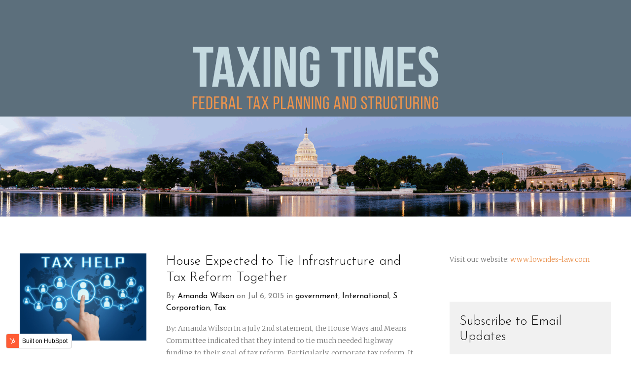

--- FILE ---
content_type: text/html; charset=UTF-8
request_url: https://blog.lowndes-law.com/taxing-times/topic/tax/page/6
body_size: 8980
content:
<!doctype html><!--[if lt IE 7]> <html class="no-js lt-ie9 lt-ie8 lt-ie7" lang="en-us" > <![endif]--><!--[if IE 7]>    <html class="no-js lt-ie9 lt-ie8" lang="en-us" >        <![endif]--><!--[if IE 8]>    <html class="no-js lt-ie9" lang="en-us" >               <![endif]--><!--[if gt IE 8]><!--><html class="no-js" lang="en-us"><!--<![endif]--><head>
    <meta charset="utf-8">
    <meta http-equiv="X-UA-Compatible" content="IE=edge,chrome=1">
    <meta name="author" content="Lowndes, Drosdick, Doster, Kantor &amp; Reed, P.A.">
    <meta name="description" content="Tax |  (6)">
    <meta name="generator" content="HubSpot">
    <title> | Tax (6)</title>
    <link rel="shortcut icon" href="https://blog.lowndes-law.com/hubfs/Abbreviated-logo---favicon-152px.ico">
    
<meta name="viewport" content="width=device-width, initial-scale=1">

    <script src="/hs/hsstatic/jquery-libs/static-1.4/jquery/jquery-1.11.2.js"></script>
<script>hsjQuery = window['jQuery'];</script>
    <meta property="og:description" content="Tax |  (6)">
    <meta property="og:title" content=" | Tax (6)">
    <meta name="twitter:description" content="Tax |  (6)">
    <meta name="twitter:title" content=" | Tax (6)">

    

    
    <style>
a.cta_button{-moz-box-sizing:content-box !important;-webkit-box-sizing:content-box !important;box-sizing:content-box !important;vertical-align:middle}.hs-breadcrumb-menu{list-style-type:none;margin:0px 0px 0px 0px;padding:0px 0px 0px 0px}.hs-breadcrumb-menu-item{float:left;padding:10px 0px 10px 10px}.hs-breadcrumb-menu-divider:before{content:'›';padding-left:10px}.hs-featured-image-link{border:0}.hs-featured-image{float:right;margin:0 0 20px 20px;max-width:50%}@media (max-width: 568px){.hs-featured-image{float:none;margin:0;width:100%;max-width:100%}}.hs-screen-reader-text{clip:rect(1px, 1px, 1px, 1px);height:1px;overflow:hidden;position:absolute !important;width:1px}
</style>

<link rel="stylesheet" href="/hs/hsstatic/AsyncSupport/static-1.501/sass/comments_listing_asset.css">
<link rel="stylesheet" href="/hs/hsstatic/AsyncSupport/static-1.501/sass/rss_post_listing.css">
    

    



<meta property="og:type" content="blog">
<meta name="twitter:card" content="summary">
<meta name="twitter:domain" content="blog.lowndes-law.com">
<link rel="alternate" type="application/rss+xml" href="https://blog.lowndes-law.com/taxing-times/rss.xml">
<script src="//platform.linkedin.com/in.js" type="text/javascript">
    lang: en_US
</script>

<meta http-equiv="content-language" content="en-us">
<link rel="stylesheet" href="//7052064.fs1.hubspotusercontent-na1.net/hubfs/7052064/hub_generated/template_assets/DEFAULT_ASSET/1767118704405/template_layout.min.css">


<link rel="stylesheet" href="https://blog.lowndes-law.com/hubfs/hub_generated/template_assets/1/4888042760/1741807817224/template_quantum.min.css">

<link rel="prev" href="https://blog.lowndes-law.com/taxing-times/topic/tax/page/5">
<link rel="next" href="https://blog.lowndes-law.com/taxing-times/topic/tax/page/7">
    <!-- The style tag has been deprecated. Attached stylesheets are included in the required_head_tags page variable. -->

</head>
<body class="blog custom-color client-corner   hs-blog-id-4789886773 hs-blog-listing" style="custom-color">
    <div class="header-container-wrapper">
    <div class="header-container container-fluid">

<div class="row-fluid-wrapper row-depth-1 row-number-1 ">
<div class="row-fluid ">
<div class="span12 widget-span widget-type-raw_jinja page-assets" style="display: none;" data-widget-type="raw_jinja" data-x="0" data-w="12">
<!-- ASSETS -->
<link href="https://cdn.jsdelivr.net/jquery.jssocials/1.2.1/jssocials.css" rel="stylesheet" type="text/css">
<link href="https://cdn.jsdelivr.net/jquery.jssocials/1.2.1/jssocials-theme-minima.css" rel="stylesheet" type="text/css">
<script src="https://cdn.jsdelivr.net/jquery.jssocials/1.2.1/jssocials.js"></script>
<script src="https://cdnjs.cloudflare.com/ajax/libs/bigslide.js/0.11.0/bigSlide.min.js"></script>

<!-- STYLING -->
<style type="text/css">


.comp-colours #mobile-nav .hs-menu-children-wrapper .active-branch > a, .comp-colours #mobile-nav .fa, .comp-colours .body-container a, .comp-colours .hs_cos_wrapper_type_follow_me a:hover, .comp-colours .hs_cos_wrapper_type_social_sharing a:hover, .comp-colours .hs-author-social-links a:hover, .comp-colours .widget-module .filter-link-count, .comp-colours .blog-pagination li.active {
    color: #5C6F7C;
}
.comp-colours .jssocials-share a:hover, .comp-colours .widget-module a:hover, .comp-colours .post-text > h2 a:hover, .comp-colours .blog-pagination ul a:hover, .comp-colours .blog-pagination a.btn span {
    color: #5C6F7C !important;
}
.comp-colours .blog-banner.color:before, .comp-colours .comments-link, body.comp-colours .hs-button:hover, .comp-colours a.btn, .comp-colours a.cta_button[title],
.comp-colours a.btn.black:hover, .comp-colours a.cta_button.black[title]:hover {
    background-color: #5C6F7C;
}
.comp-colours .banner-interior .overlay.color, .comp-colours .cos_footer > div:first-child, .comp-colours #hubspot-topic_data a:hover {
    background: #5C6F7C;
}
.comp-colours #hubspot-topic_data a:hover:before {
    border-right: 10px solid #5C6F7C;
    box-shadow: 2px 0 0 -1px #5C6F7C;
}
.comp-colours .comments-link:after {
    border-top: 8px solid #5C6F7C;
}
</style>

<!-- BEHAVIOUR -->
<script src="https://blog.lowndes-law.com/hubfs/hub_generated/template_assets/1/4888042770/1741807818456/template_quantum.js"></script>
<script src="https://blog.lowndes-law.com/hubfs/hub_generated/template_assets/1/4888042765/1741807818174/template_quantum-blog.js"></script></div><!--end widget-span -->

</div><!--end row-->
</div><!--end row-wrapper -->

<div class="row-fluid-wrapper row-depth-1 row-number-2 ">
<div class="row-fluid ">
<div class="span12 widget-span widget-type-global_group " style="" data-widget-type="global_group" data-x="0" data-w="12">
<div class="cos_header" data-global-widget-path="generated_global_groups/4952184037.html"><div class="row-fluid-wrapper row-depth-1 row-number-1 ">
<div class="row-fluid ">
<div class="span4 widget-span widget-type-logo logo" style="" data-widget-type="logo" data-x="0" data-w="4">
<div class="cell-wrapper layout-widget-wrapper">
<span id="hs_cos_wrapper_module_14757806187924010" class="hs_cos_wrapper hs_cos_wrapper_widget hs_cos_wrapper_type_logo" style="" data-hs-cos-general-type="widget" data-hs-cos-type="logo"><a href="/" id="hs-link-module_14757806187924010" style="border-width:0px;border:0px;"><img src="https://blog.lowndes-law.com/hs-fs/hubfs/Logos/Lowndes%20logo%20WHITE-01.png?width=1609&amp;height=1751&amp;name=Lowndes%20logo%20WHITE-01.png" class="hs-image-widget " height="1751" style="height: auto;width:1609px;border-width:0px;border:0px;" width="1609" alt="Lowndes logo WHITE-01.png" title="Lowndes logo WHITE-01.png" srcset="https://blog.lowndes-law.com/hs-fs/hubfs/Logos/Lowndes%20logo%20WHITE-01.png?width=805&amp;height=876&amp;name=Lowndes%20logo%20WHITE-01.png 805w, https://blog.lowndes-law.com/hs-fs/hubfs/Logos/Lowndes%20logo%20WHITE-01.png?width=1609&amp;height=1751&amp;name=Lowndes%20logo%20WHITE-01.png 1609w, https://blog.lowndes-law.com/hs-fs/hubfs/Logos/Lowndes%20logo%20WHITE-01.png?width=2414&amp;height=2627&amp;name=Lowndes%20logo%20WHITE-01.png 2414w, https://blog.lowndes-law.com/hs-fs/hubfs/Logos/Lowndes%20logo%20WHITE-01.png?width=3218&amp;height=3502&amp;name=Lowndes%20logo%20WHITE-01.png 3218w, https://blog.lowndes-law.com/hs-fs/hubfs/Logos/Lowndes%20logo%20WHITE-01.png?width=4023&amp;height=4378&amp;name=Lowndes%20logo%20WHITE-01.png 4023w, https://blog.lowndes-law.com/hs-fs/hubfs/Logos/Lowndes%20logo%20WHITE-01.png?width=4827&amp;height=5253&amp;name=Lowndes%20logo%20WHITE-01.png 4827w" sizes="(max-width: 1609px) 100vw, 1609px"></a></span></div><!--end layout-widget-wrapper -->
</div><!--end widget-span -->
<div class="span6 widget-span widget-type-menu main-nav" style="" data-widget-type="menu" data-x="4" data-w="6">
<div class="cell-wrapper layout-widget-wrapper">
<span id="hs_cos_wrapper_module_14658558670233" class="hs_cos_wrapper hs_cos_wrapper_widget hs_cos_wrapper_type_menu" style="" data-hs-cos-general-type="widget" data-hs-cos-type="menu"><div id="hs_menu_wrapper_module_14658558670233" class="hs-menu-wrapper active-branch flyouts hs-menu-flow-horizontal" role="navigation" data-sitemap-name="Taxing times blog" data-menu-id="4804827868" aria-label="Navigation Menu">
 <ul role="menu" class="active-branch">
  <li class="hs-menu-item hs-menu-depth-1 active active-branch" role="none"><a href="https://blog.lowndes-law.com/taxing-times" role="menuitem">HOME</a></li>
  <li class="hs-menu-item hs-menu-depth-1" role="none"><a href="http://www.lowndes-law.com/professionals/amanda-wilson" role="menuitem">ABOUT THE AUTHOR</a></li>
  <li class="hs-menu-item hs-menu-depth-1" role="none"><a href="http://www.lowndes-law.com/" role="menuitem">LOWNDES LAW</a></li>
 </ul>
</div></span></div><!--end layout-widget-wrapper -->
</div><!--end widget-span -->
<div class="span2 widget-span widget-type-raw_jinja mobile-nav-toggle" style="" data-widget-type="raw_jinja" data-x="10" data-w="2">
<a href="#mobile-nav" class="toggle"><i class="fa fa-bars"></i></a></div><!--end widget-span -->

</div><!--end row-->
</div><!--end row-wrapper -->
</div>
</div><!--end widget-span -->
</div><!--end row-->
</div><!--end row-wrapper -->

    </div><!--end header -->
</div><!--end header wrapper -->

<div class="body-container-wrapper">
    <div class="body-container container-fluid">

<div class="row-fluid-wrapper row-depth-1 row-number-1 ">
<div class="row-fluid ">
<div class="span12 widget-span widget-type-linked_image blog-banner-img" style="" data-widget-type="linked_image" data-x="0" data-w="12">
<div class="cell-wrapper layout-widget-wrapper">
<span id="hs_cos_wrapper_module_1488298319630482" class="hs_cos_wrapper hs_cos_wrapper_widget hs_cos_wrapper_type_linked_image" style="" data-hs-cos-general-type="widget" data-hs-cos-type="linked_image"><a href="//blog.lowndes-law.com/taxing-times" id="hs-link-module_1488298319630482" style="border-width:0px;border:0px;"><img src="https://blog.lowndes-law.com/hs-fs/hubfs/Headers_and_photos/Taxing-times-header-New.png?width=1920&amp;name=Taxing-times-header-New.png" class="hs-image-widget " style="width:1920px;border-width:0px;border:0px;" width="1920" alt="Taxing times blog header" title="Taxing times blog header" srcset="https://blog.lowndes-law.com/hs-fs/hubfs/Headers_and_photos/Taxing-times-header-New.png?width=960&amp;name=Taxing-times-header-New.png 960w, https://blog.lowndes-law.com/hs-fs/hubfs/Headers_and_photos/Taxing-times-header-New.png?width=1920&amp;name=Taxing-times-header-New.png 1920w, https://blog.lowndes-law.com/hs-fs/hubfs/Headers_and_photos/Taxing-times-header-New.png?width=2880&amp;name=Taxing-times-header-New.png 2880w, https://blog.lowndes-law.com/hs-fs/hubfs/Headers_and_photos/Taxing-times-header-New.png?width=3840&amp;name=Taxing-times-header-New.png 3840w, https://blog.lowndes-law.com/hs-fs/hubfs/Headers_and_photos/Taxing-times-header-New.png?width=4800&amp;name=Taxing-times-header-New.png 4800w, https://blog.lowndes-law.com/hs-fs/hubfs/Headers_and_photos/Taxing-times-header-New.png?width=5760&amp;name=Taxing-times-header-New.png 5760w" sizes="(max-width: 1920px) 100vw, 1920px"></a></span></div><!--end layout-widget-wrapper -->
</div><!--end widget-span -->
</div><!--end row-->
</div><!--end row-wrapper -->

<div class="row-fluid-wrapper row-depth-1 row-number-2 ">
<div class="row-fluid ">
<div class="span12 widget-span widget-type-cell cos_two_column-right" style="" data-widget-type="cell" data-x="0" data-w="12">

<div class="row-fluid-wrapper row-depth-1 row-number-3 ">
<div class="row-fluid ">
<div class="span8 widget-span widget-type-cell cos_col2 main" style="" data-widget-type="cell" data-x="0" data-w="8">

<div class="row-fluid-wrapper row-depth-1 row-number-4 ">
<div class="row-fluid ">
<div class="span12 widget-span widget-type-blog_content " style="" data-widget-type="blog_content" data-x="0" data-w="12">
<div class="blog-section">
    <div class="blog-listing-wrapper cell-wrapper">
        
        <div class="post-listing">
            
            
                <div class="post-item">
                    
                        
                        <div class="span4 hs-featured-image-wrapper" style="background: url() no-repeat center; background-size: cover;">
                            <a href="https://blog.lowndes-law.com/taxing-times/house-expected-to-tie-infrastructure-and-tax-reform-together" title="" class="hs-featured-image-link"><i class="fa fa-angle-right"></i></a>
                            <img src="https://blog.lowndes-law.com/hubfs/Imported_Blog_Media/tax-help-620x426-1.jpg" class="hs-featured-image">
                        </div>
                        
                        <div class="span8 post-text">
                            <h2><a href="https://blog.lowndes-law.com/taxing-times/house-expected-to-tie-infrastructure-and-tax-reform-together">House Expected to Tie Infrastructure and Tax Reform Together</a></h2>
                            <p id="hubspot-author_data" class="hubspot-editable" data-hubspot-form-id="author_data" data-hubspot-name="Blog Author">
                                By
                                
                                    <a class="author-link" href="https://blog.lowndes-law.com/taxing-times/author/amanda-wilson">Amanda Wilson</a> on Jul 6, 2015
                                
                                
                                    in
                                    
                                        <a class="topic-link" href="https://blog.lowndes-law.com/taxing-times/topic/government">government</a>,
                                    
                                        <a class="topic-link" href="https://blog.lowndes-law.com/taxing-times/topic/international">International</a>,
                                    
                                        <a class="topic-link" href="https://blog.lowndes-law.com/taxing-times/topic/s-corporation">S Corporation</a>,
                                    
                                        <a class="topic-link" href="https://blog.lowndes-law.com/taxing-times/topic/tax">Tax</a>
                                    
                                
                            </p>
                            <div class="snippet">
                                By: Amanda Wilson In a July 2nd statement, the House Ways and Means Committee indicated that they intend to tie much needed highway funding to their goal of tax reform. Particularly, corporate tax reform. It is unclear whether the Republicans will...
                                <span class="custom-colour "></span>
                            </div>
                            <div class="more-comments">
                                <a class="btn small more-link" href="https://blog.lowndes-law.com/taxing-times/house-expected-to-tie-infrastructure-and-tax-reform-together">Read More</a>
                                
                            </div>
                        </div>  
                    
                </div>
            
                <div class="post-item">
                    
                        
                        <div class="span4 hs-featured-image-wrapper" style="background: url() no-repeat center; background-size: cover;">
                            <a href="https://blog.lowndes-law.com/taxing-times/senator-targets-carried-interests" title="" class="hs-featured-image-link"><i class="fa fa-angle-right"></i></a>
                            <img src="https://blog.lowndes-law.com/hubfs/Imported_Blog_Media/Capitol-building-620x272-1.jpg" class="hs-featured-image">
                        </div>
                        
                        <div class="span8 post-text">
                            <h2><a href="https://blog.lowndes-law.com/taxing-times/senator-targets-carried-interests">Senator Targets Carried Interests</a></h2>
                            <p id="hubspot-author_data" class="hubspot-editable" data-hubspot-form-id="author_data" data-hubspot-name="Blog Author">
                                By
                                
                                    <a class="author-link" href="https://blog.lowndes-law.com/taxing-times/author/amanda-wilson">Amanda Wilson</a> on Jun 25, 2015
                                
                                
                                    in
                                    
                                        <a class="topic-link" href="https://blog.lowndes-law.com/taxing-times/topic/capital-gain">capital gain</a>,
                                    
                                        <a class="topic-link" href="https://blog.lowndes-law.com/taxing-times/topic/carried-interest">carried interest</a>,
                                    
                                        <a class="topic-link" href="https://blog.lowndes-law.com/taxing-times/topic/government">government</a>,
                                    
                                        <a class="topic-link" href="https://blog.lowndes-law.com/taxing-times/topic/international">International</a>,
                                    
                                        <a class="topic-link" href="https://blog.lowndes-law.com/taxing-times/topic/irs">IRS</a>,
                                    
                                        <a class="topic-link" href="https://blog.lowndes-law.com/taxing-times/topic/obama-care">Obama care</a>,
                                    
                                        <a class="topic-link" href="https://blog.lowndes-law.com/taxing-times/topic/tax">Tax</a>,
                                    
                                        <a class="topic-link" href="https://blog.lowndes-law.com/taxing-times/topic/tax-code">tax code</a>,
                                    
                                        <a class="topic-link" href="https://blog.lowndes-law.com/taxing-times/topic/tax-rate">tax rate</a>,
                                    
                                        <a class="topic-link" href="https://blog.lowndes-law.com/taxing-times/topic/treasury">treasury</a>
                                    
                                
                            </p>
                            <div class="snippet">
                                By: Amanda Wilson Yesterday, Senator Al Franken sent a letter to the Department of Treasury taking aim at "carried interest" income. In the letter, Senator Franken asked the IRS to revise Form 1065 (the tax return form for partnerships) to require...
                                <span class="custom-colour "></span>
                            </div>
                            <div class="more-comments">
                                <a class="btn small more-link" href="https://blog.lowndes-law.com/taxing-times/senator-targets-carried-interests">Read More</a>
                                
                            </div>
                        </div>  
                    
                </div>
            
                <div class="post-item">
                    
                        
                        <div class="span8 post-text">
                            <h2><a href="https://blog.lowndes-law.com/taxing-times/ski-lift-towers-held-to-be-good-reit-asset">Ski Lift Towers Held to Be Good REIT Asset</a></h2>
                            <p id="hubspot-author_data" class="hubspot-editable" data-hubspot-form-id="author_data" data-hubspot-name="Blog Author">
                                By
                                
                                    <a class="author-link" href="https://blog.lowndes-law.com/taxing-times/author/amanda-wilson">Amanda Wilson</a> on Jun 1, 2015
                                
                                
                                    in
                                    
                                        <a class="topic-link" href="https://blog.lowndes-law.com/taxing-times/topic/real-estate">Real estate</a>,
                                    
                                        <a class="topic-link" href="https://blog.lowndes-law.com/taxing-times/topic/irs">IRS</a>,
                                    
                                        <a class="topic-link" href="https://blog.lowndes-law.com/taxing-times/topic/medical-marijuana">medical marijuana</a>,
                                    
                                        <a class="topic-link" href="https://blog.lowndes-law.com/taxing-times/topic/reit">REIT</a>,
                                    
                                        <a class="topic-link" href="https://blog.lowndes-law.com/taxing-times/topic/tax">Tax</a>
                                    
                                
                            </p>
                            <div class="snippet">
                                By: Amanda Wilson In order to qualify for the tax advantages available for real estate investment trusts ("REITs"), the majority of a REIT's assets must qualify as "real property". As the areas that REITs are investing in continue to grow, we are...
                                <span class="custom-colour "></span>
                            </div>
                            <div class="more-comments">
                                <a class="btn small more-link" href="https://blog.lowndes-law.com/taxing-times/ski-lift-towers-held-to-be-good-reit-asset">Read More</a>
                                
                            </div>
                        </div>  
                    
                </div>
            
                <div class="post-item">
                    
                        
                        <div class="span8 post-text">
                            <h2><a href="https://blog.lowndes-law.com/taxing-times/nfl-gives-up-tax-exempt-status">NFL Gives Up Tax-Exempt Status</a></h2>
                            <p id="hubspot-author_data" class="hubspot-editable" data-hubspot-form-id="author_data" data-hubspot-name="Blog Author">
                                By
                                
                                    <a class="author-link" href="https://blog.lowndes-law.com/taxing-times/author/amanda-wilson">Amanda Wilson</a> on May 15, 2015
                                
                                
                                    in
                                    
                                        <a class="topic-link" href="https://blog.lowndes-law.com/taxing-times/topic/business-owners">Business Owners</a>,
                                    
                                        <a class="topic-link" href="https://blog.lowndes-law.com/taxing-times/topic/irs">IRS</a>,
                                    
                                        <a class="topic-link" href="https://blog.lowndes-law.com/taxing-times/topic/tax">Tax</a>,
                                    
                                        <a class="topic-link" href="https://blog.lowndes-law.com/taxing-times/topic/tax-exempt">tax-exempt</a>
                                    
                                
                            </p>
                            <div class="snippet">
                                By: Amanda Wilson Earlier this year, I posted about the possibility that the NFL may lose its tax exempt status. The NFL has decided instead to give up its tax-exempt status. It has been estimated that the tax-exempt status only saved the NFL about...
                                <span class="custom-colour "></span>
                            </div>
                            <div class="more-comments">
                                <a class="btn small more-link" href="https://blog.lowndes-law.com/taxing-times/nfl-gives-up-tax-exempt-status">Read More</a>
                                
                            </div>
                        </div>  
                    
                </div>
            
        </div>

        
            
            
            
            <div class="blog-pagination">
                <a class="btn black prev " href="https://blog.lowndes-law.com/taxing-times/topic/tax/page/5"><span>&lt;</span> NEWER</a>
                <ul>
                    
                    
                    
                    <li><a href="https://blog.lowndes-law.com/taxing-times/topic/tax/page/4">4</a></li>
                    
                    <li><a href="https://blog.lowndes-law.com/taxing-times/topic/tax/page/5">5</a></li>
                    <li class="active">6</li>
                    <li><a href="https://blog.lowndes-law.com/taxing-times/topic/tax/page/7">7</a></li>
                    <li><a href="https://blog.lowndes-law.com/taxing-times/topic/tax/page/8">8</a></li>
                    
                    
                </ul>
                <a class="btn black next " href="https://blog.lowndes-law.com/taxing-times/topic/tax/page/7">OLDER <span>&gt;</span></a>
            </div>
            
        
    </div>
</div></div>

</div><!--end row-->
</div><!--end row-wrapper -->

<div class="row-fluid-wrapper row-depth-1 row-number-5 ">
<div class="row-fluid ">
<div class="span12 widget-span widget-type-blog_comments " style="" data-widget-type="blog_comments" data-x="0" data-w="12">
<div class="cell-wrapper layout-widget-wrapper">
<span id="hs_cos_wrapper_blog_comments" class="hs_cos_wrapper hs_cos_wrapper_widget hs_cos_wrapper_type_blog_comments" style="" data-hs-cos-general-type="widget" data-hs-cos-type="blog_comments">
</span></div><!--end layout-widget-wrapper -->
</div><!--end widget-span -->
</div><!--end row-->
</div><!--end row-wrapper -->

<div class="row-fluid-wrapper row-depth-1 row-number-6 ">
<div class="row-fluid ">
<div class="span12 widget-span widget-type-raw_jinja related-posts" style="min-height: 0;" data-widget-type="raw_jinja" data-x="0" data-w="12">
</div><!--end widget-span -->

</div><!--end row-->
</div><!--end row-wrapper -->

</div><!--end widget-span -->
<div class="span4 widget-span widget-type-cell cos_col3 sidebar" style="" data-widget-type="cell" data-x="8" data-w="4">

<div class="row-fluid-wrapper row-depth-1 row-number-7 ">
<div class="row-fluid ">
<div class="span12 widget-span widget-type-text visit" style="" data-widget-type="text" data-x="0" data-w="12">
<div class="cell-wrapper layout-widget-wrapper">
<span id="hs_cos_wrapper_module_1488905493632448" class="hs_cos_wrapper hs_cos_wrapper_widget hs_cos_wrapper_type_text" style="" data-hs-cos-general-type="widget" data-hs-cos-type="text">Visit our website: <a target="_blank" href="http://www.lowndes-law.com">www.lowndes-law.com</a></span></div><!--end layout-widget-wrapper -->
</div><!--end widget-span -->
</div><!--end row-->
</div><!--end row-wrapper -->

<div class="row-fluid-wrapper row-depth-1 row-number-8 ">
<div class="row-fluid ">
<div class="span12 widget-span widget-type-blog_subscribe " style="" data-widget-type="blog_subscribe" data-x="0" data-w="12">
<div class="cell-wrapper layout-widget-wrapper">
<span id="hs_cos_wrapper_blog_subscription" class="hs_cos_wrapper hs_cos_wrapper_widget hs_cos_wrapper_type_blog_subscribe" style="" data-hs-cos-general-type="widget" data-hs-cos-type="blog_subscribe"><h3 id="hs_cos_wrapper_blog_subscription_title" class="hs_cos_wrapper form-title" data-hs-cos-general-type="widget_field" data-hs-cos-type="text">Subscribe to Email Updates</h3>

<div id="hs_form_target_blog_subscription_4282"></div>



</span></div><!--end layout-widget-wrapper -->
</div><!--end widget-span -->
</div><!--end row-->
</div><!--end row-wrapper -->

<div class="row-fluid-wrapper row-depth-1 row-number-9 ">
<div class="row-fluid ">
<div class="span12 widget-span widget-type-post_listing " style="" data-widget-type="post_listing" data-x="0" data-w="12">
<div class="cell-wrapper layout-widget-wrapper">
<span id="hs_cos_wrapper_top_posts" class="hs_cos_wrapper hs_cos_wrapper_widget hs_cos_wrapper_type_post_listing" style="" data-hs-cos-general-type="widget" data-hs-cos-type="post_listing"><div class="block">
  <h3>Recent Posts</h3>
  <div class="widget-module">
    <ul class="hs-hash-356164908-1767471185189">
    </ul>
  </div>
</div>
</span></div><!--end layout-widget-wrapper -->
</div><!--end widget-span -->
</div><!--end row-->
</div><!--end row-wrapper -->

<div class="row-fluid-wrapper row-depth-1 row-number-10 ">
<div class="row-fluid ">
<div class="span12 widget-span widget-type-post_filter " style="" data-widget-type="post_filter" data-x="0" data-w="12">
<div class="cell-wrapper layout-widget-wrapper">
<span id="hs_cos_wrapper_post_filter" class="hs_cos_wrapper hs_cos_wrapper_widget hs_cos_wrapper_type_post_filter" style="" data-hs-cos-general-type="widget" data-hs-cos-type="post_filter"><div class="block">
  <h3>Topics</h3>
  <div class="widget-module">
    <ul>
      
        <li>
          <a href="https://blog.lowndes-law.com/taxing-times/topic/audit">audit <span class="filter-link-count" dir="ltr">(8)</span></a>
        </li>
      
        <li>
          <a href="https://blog.lowndes-law.com/taxing-times/topic/budget">budget <span class="filter-link-count" dir="ltr">(4)</span></a>
        </li>
      
        <li>
          <a href="https://blog.lowndes-law.com/taxing-times/topic/business-owners">Business Owners <span class="filter-link-count" dir="ltr">(8)</span></a>
        </li>
      
        <li>
          <a href="https://blog.lowndes-law.com/taxing-times/topic/capital-gain">capital gain <span class="filter-link-count" dir="ltr">(4)</span></a>
        </li>
      
        <li>
          <a href="https://blog.lowndes-law.com/taxing-times/topic/carried-interest">carried interest <span class="filter-link-count" dir="ltr">(5)</span></a>
        </li>
      
        <li>
          <a href="https://blog.lowndes-law.com/taxing-times/topic/code">code <span class="filter-link-count" dir="ltr">(12)</span></a>
        </li>
      
        <li>
          <a href="https://blog.lowndes-law.com/taxing-times/topic/congress">Congress <span class="filter-link-count" dir="ltr">(18)</span></a>
        </li>
      
        <li>
          <a href="https://blog.lowndes-law.com/taxing-times/topic/debt-collection">debt collection <span class="filter-link-count" dir="ltr">(1)</span></a>
        </li>
      
        <li>
          <a href="https://blog.lowndes-law.com/taxing-times/topic/fasb">FASB <span class="filter-link-count" dir="ltr">(1)</span></a>
        </li>
      
        <li>
          <a href="https://blog.lowndes-law.com/taxing-times/topic/federal-income-tax">Federal Income Tax <span class="filter-link-count" dir="ltr">(5)</span></a>
        </li>
      
        <li>
          <a href="https://blog.lowndes-law.com/taxing-times/topic/financial">Financial <span class="filter-link-count" dir="ltr">(1)</span></a>
        </li>
      
        <li>
          <a href="https://blog.lowndes-law.com/taxing-times/topic/financial-accounts">financial accounts <span class="filter-link-count" dir="ltr">(3)</span></a>
        </li>
      
        <li>
          <a href="https://blog.lowndes-law.com/taxing-times/topic/foreign-operations">Foreign Operations <span class="filter-link-count" dir="ltr">(8)</span></a>
        </li>
      
        <li>
          <a href="https://blog.lowndes-law.com/taxing-times/topic/fraud">fraud <span class="filter-link-count" dir="ltr">(5)</span></a>
        </li>
      
        <li>
          <a href="https://blog.lowndes-law.com/taxing-times/topic/general-utilities">general utilities <span class="filter-link-count" dir="ltr">(1)</span></a>
        </li>
      
        <li>
          <a href="https://blog.lowndes-law.com/taxing-times/topic/government">government <span class="filter-link-count" dir="ltr">(38)</span></a>
        </li>
      
        <li>
          <a href="https://blog.lowndes-law.com/taxing-times/topic/identity-theft">identity theft <span class="filter-link-count" dir="ltr">(6)</span></a>
        </li>
      
        <li>
          <a href="https://blog.lowndes-law.com/taxing-times/topic/international">International <span class="filter-link-count" dir="ltr">(64)</span></a>
        </li>
      
        <li>
          <a href="https://blog.lowndes-law.com/taxing-times/topic/investment-management-services">investment management services <span class="filter-link-count" dir="ltr">(1)</span></a>
        </li>
      
        <li>
          <a href="https://blog.lowndes-law.com/taxing-times/topic/ira">IRA <span class="filter-link-count" dir="ltr">(1)</span></a>
        </li>
      
        <li>
          <a href="https://blog.lowndes-law.com/taxing-times/topic/irc">irc <span class="filter-link-count" dir="ltr">(9)</span></a>
        </li>
      
        <li>
          <a href="https://blog.lowndes-law.com/taxing-times/topic/irs">IRS <span class="filter-link-count" dir="ltr">(75)</span></a>
        </li>
      
        <li style="display:none;">
          <a href="https://blog.lowndes-law.com/taxing-times/topic/llc">LLC <span class="filter-link-count" dir="ltr">(7)</span></a>
        </li>
      
        <li style="display:none;">
          <a href="https://blog.lowndes-law.com/taxing-times/topic/lowndes">lowndes <span class="filter-link-count" dir="ltr">(10)</span></a>
        </li>
      
        <li style="display:none;">
          <a href="https://blog.lowndes-law.com/taxing-times/topic/medical-marijuana">medical marijuana <span class="filter-link-count" dir="ltr">(16)</span></a>
        </li>
      
        <li style="display:none;">
          <a href="https://blog.lowndes-law.com/taxing-times/topic/obama-care">Obama care <span class="filter-link-count" dir="ltr">(11)</span></a>
        </li>
      
        <li style="display:none;">
          <a href="https://blog.lowndes-law.com/taxing-times/topic/uncategorized">Other <span class="filter-link-count" dir="ltr">(22)</span></a>
        </li>
      
        <li style="display:none;">
          <a href="https://blog.lowndes-law.com/taxing-times/topic/partnership-tax">Partnership Tax <span class="filter-link-count" dir="ltr">(17)</span></a>
        </li>
      
        <li style="display:none;">
          <a href="https://blog.lowndes-law.com/taxing-times/topic/path-act">path act <span class="filter-link-count" dir="ltr">(6)</span></a>
        </li>
      
        <li style="display:none;">
          <a href="https://blog.lowndes-law.com/taxing-times/topic/personal-tax">personal tax <span class="filter-link-count" dir="ltr">(1)</span></a>
        </li>
      
        <li style="display:none;">
          <a href="https://blog.lowndes-law.com/taxing-times/topic/real-estate">Real estate <span class="filter-link-count" dir="ltr">(10)</span></a>
        </li>
      
        <li style="display:none;">
          <a href="https://blog.lowndes-law.com/taxing-times/topic/regulations">regulations <span class="filter-link-count" dir="ltr">(5)</span></a>
        </li>
      
        <li style="display:none;">
          <a href="https://blog.lowndes-law.com/taxing-times/topic/reit">REIT <span class="filter-link-count" dir="ltr">(8)</span></a>
        </li>
      
        <li style="display:none;">
          <a href="https://blog.lowndes-law.com/taxing-times/topic/rev-proc">rev. proc. <span class="filter-link-count" dir="ltr">(1)</span></a>
        </li>
      
        <li style="display:none;">
          <a href="https://blog.lowndes-law.com/taxing-times/topic/revenue-procedure">revenue procedure <span class="filter-link-count" dir="ltr">(1)</span></a>
        </li>
      
        <li style="display:none;">
          <a href="https://blog.lowndes-law.com/taxing-times/topic/s-corporation">S Corporation <span class="filter-link-count" dir="ltr">(11)</span></a>
        </li>
      
        <li style="display:none;">
          <a href="https://blog.lowndes-law.com/taxing-times/topic/same-sex-marriage">Same Sex Marriage <span class="filter-link-count" dir="ltr">(1)</span></a>
        </li>
      
        <li style="display:none;">
          <a href="https://blog.lowndes-law.com/taxing-times/topic/senior-housing">senior housing <span class="filter-link-count" dir="ltr">(1)</span></a>
        </li>
      
        <li style="display:none;">
          <a href="https://blog.lowndes-law.com/taxing-times/topic/targeted-allocations">targeted allocations <span class="filter-link-count" dir="ltr">(2)</span></a>
        </li>
      
        <li style="display:none;">
          <a href="https://blog.lowndes-law.com/taxing-times/topic/tax">Tax <span class="filter-link-count" dir="ltr">(52)</span></a>
        </li>
      
        <li style="display:none;">
          <a href="https://blog.lowndes-law.com/taxing-times/topic/tax-audit">tax audit <span class="filter-link-count" dir="ltr">(2)</span></a>
        </li>
      
        <li style="display:none;">
          <a href="https://blog.lowndes-law.com/taxing-times/topic/tax-code">tax code <span class="filter-link-count" dir="ltr">(4)</span></a>
        </li>
      
        <li style="display:none;">
          <a href="https://blog.lowndes-law.com/taxing-times/topic/tax-court">tax court <span class="filter-link-count" dir="ltr">(4)</span></a>
        </li>
      
        <li style="display:none;">
          <a href="https://blog.lowndes-law.com/taxing-times/topic/tax-day">Tax Day <span class="filter-link-count" dir="ltr">(8)</span></a>
        </li>
      
        <li style="display:none;">
          <a href="https://blog.lowndes-law.com/taxing-times/topic/tax-deadline">tax deadline <span class="filter-link-count" dir="ltr">(1)</span></a>
        </li>
      
        <li style="display:none;">
          <a href="https://blog.lowndes-law.com/taxing-times/topic/tax-extender">tax extender <span class="filter-link-count" dir="ltr">(1)</span></a>
        </li>
      
        <li style="display:none;">
          <a href="https://blog.lowndes-law.com/taxing-times/topic/tax-extenders">tax extenders <span class="filter-link-count" dir="ltr">(1)</span></a>
        </li>
      
        <li style="display:none;">
          <a href="https://blog.lowndes-law.com/taxing-times/topic/tax-fraud">tax fraud <span class="filter-link-count" dir="ltr">(5)</span></a>
        </li>
      
        <li style="display:none;">
          <a href="https://blog.lowndes-law.com/taxing-times/topic/tax-free">tax free <span class="filter-link-count" dir="ltr">(2)</span></a>
        </li>
      
        <li style="display:none;">
          <a href="https://blog.lowndes-law.com/taxing-times/topic/tax-provision">tax provision <span class="filter-link-count" dir="ltr">(1)</span></a>
        </li>
      
        <li style="display:none;">
          <a href="https://blog.lowndes-law.com/taxing-times/topic/tax-rate">tax rate <span class="filter-link-count" dir="ltr">(1)</span></a>
        </li>
      
        <li style="display:none;">
          <a href="https://blog.lowndes-law.com/taxing-times/topic/tax-reform">tax reform <span class="filter-link-count" dir="ltr">(5)</span></a>
        </li>
      
        <li style="display:none;">
          <a href="https://blog.lowndes-law.com/taxing-times/topic/tax-refund">Tax Refund <span class="filter-link-count" dir="ltr">(1)</span></a>
        </li>
      
        <li style="display:none;">
          <a href="https://blog.lowndes-law.com/taxing-times/topic/tax-return">tax return <span class="filter-link-count" dir="ltr">(1)</span></a>
        </li>
      
        <li style="display:none;">
          <a href="https://blog.lowndes-law.com/taxing-times/topic/tax-scam">tax scam <span class="filter-link-count" dir="ltr">(1)</span></a>
        </li>
      
        <li style="display:none;">
          <a href="https://blog.lowndes-law.com/taxing-times/topic/tax-exempt">tax-exempt <span class="filter-link-count" dir="ltr">(1)</span></a>
        </li>
      
        <li style="display:none;">
          <a href="https://blog.lowndes-law.com/taxing-times/topic/taxes">Taxes <span class="filter-link-count" dir="ltr">(3)</span></a>
        </li>
      
        <li style="display:none;">
          <a href="https://blog.lowndes-law.com/taxing-times/topic/taxing-times">taxing times <span class="filter-link-count" dir="ltr">(4)</span></a>
        </li>
      
        <li style="display:none;">
          <a href="https://blog.lowndes-law.com/taxing-times/topic/taxpayers">Taxpayers <span class="filter-link-count" dir="ltr">(3)</span></a>
        </li>
      
        <li style="display:none;">
          <a href="https://blog.lowndes-law.com/taxing-times/topic/transferee">transferee <span class="filter-link-count" dir="ltr">(1)</span></a>
        </li>
      
        <li style="display:none;">
          <a href="https://blog.lowndes-law.com/taxing-times/topic/treasury">treasury <span class="filter-link-count" dir="ltr">(13)</span></a>
        </li>
      
    </ul>
    
      <a class="filter-expand-link" href="#">MORE TOPICS&gt;&gt;&gt;</a>
    
  </div>
</div>
</span></div><!--end layout-widget-wrapper -->
</div><!--end widget-span -->
</div><!--end row-->
</div><!--end row-wrapper -->

</div><!--end widget-span -->
</div><!--end row-->
</div><!--end row-wrapper -->

</div><!--end widget-span -->
</div><!--end row-->
</div><!--end row-wrapper -->

    </div><!--end body -->
</div><!--end body wrapper -->

<div class="footer-container-wrapper">
    <div class="footer-container container-fluid">

<div class="row-fluid-wrapper row-depth-1 row-number-1 ">
<div class="row-fluid ">
<div class="span12 widget-span widget-type-global_group " style="" data-widget-type="global_group" data-x="0" data-w="12">
<div class="cos_footer" data-global-widget-path="generated_global_groups/4952184813.html"><div class="row-fluid-wrapper row-depth-1 row-number-1 ">
<div class="row-fluid ">
<div class="span6 widget-span widget-type-logo " style="" data-widget-type="logo" data-x="0" data-w="6">
<div class="cell-wrapper layout-widget-wrapper">
<span id="hs_cos_wrapper_module_14757804707721056" class="hs_cos_wrapper hs_cos_wrapper_widget hs_cos_wrapper_type_logo" style="" data-hs-cos-general-type="widget" data-hs-cos-type="logo"><a href="/" id="hs-link-module_14757804707721056" style="border-width:0px;border:0px;"><img src="https://blog.lowndes-law.com/hs-fs/hubfs/Logos/Lowndes%20logo%20WHITE-01.png?width=149&amp;height=162&amp;name=Lowndes%20logo%20WHITE-01.png" class="hs-image-widget " height="162" style="height: auto;width:149px;border-width:0px;border:0px;" width="149" alt="Lowndes logo WHITE-01.png" title="Lowndes logo WHITE-01.png" srcset="https://blog.lowndes-law.com/hs-fs/hubfs/Logos/Lowndes%20logo%20WHITE-01.png?width=75&amp;height=81&amp;name=Lowndes%20logo%20WHITE-01.png 75w, https://blog.lowndes-law.com/hs-fs/hubfs/Logos/Lowndes%20logo%20WHITE-01.png?width=149&amp;height=162&amp;name=Lowndes%20logo%20WHITE-01.png 149w, https://blog.lowndes-law.com/hs-fs/hubfs/Logos/Lowndes%20logo%20WHITE-01.png?width=224&amp;height=243&amp;name=Lowndes%20logo%20WHITE-01.png 224w, https://blog.lowndes-law.com/hs-fs/hubfs/Logos/Lowndes%20logo%20WHITE-01.png?width=298&amp;height=324&amp;name=Lowndes%20logo%20WHITE-01.png 298w, https://blog.lowndes-law.com/hs-fs/hubfs/Logos/Lowndes%20logo%20WHITE-01.png?width=373&amp;height=405&amp;name=Lowndes%20logo%20WHITE-01.png 373w, https://blog.lowndes-law.com/hs-fs/hubfs/Logos/Lowndes%20logo%20WHITE-01.png?width=447&amp;height=486&amp;name=Lowndes%20logo%20WHITE-01.png 447w" sizes="(max-width: 149px) 100vw, 149px"></a></span></div><!--end layout-widget-wrapper -->
</div><!--end widget-span -->
<div class="span6 widget-span widget-type-menu sitemap" style="" data-widget-type="menu" data-x="6" data-w="6">
<div class="cell-wrapper layout-widget-wrapper">
<span id="hs_cos_wrapper_module_14658559147076" class="hs_cos_wrapper hs_cos_wrapper_widget hs_cos_wrapper_type_menu" style="" data-hs-cos-general-type="widget" data-hs-cos-type="menu"><div id="hs_menu_wrapper_module_14658559147076" class="hs-menu-wrapper active-branch flyouts hs-menu-flow-horizontal" role="navigation" data-sitemap-name="Taxing times blog" data-menu-id="4804827868" aria-label="Navigation Menu">
 <ul role="menu" class="active-branch">
  <li class="hs-menu-item hs-menu-depth-1 active active-branch" role="none"><a href="https://blog.lowndes-law.com/taxing-times" role="menuitem">HOME</a></li>
  <li class="hs-menu-item hs-menu-depth-1" role="none"><a href="http://www.lowndes-law.com/professionals/amanda-wilson" role="menuitem">ABOUT THE AUTHOR</a></li>
  <li class="hs-menu-item hs-menu-depth-1" role="none"><a href="http://www.lowndes-law.com/" role="menuitem">LOWNDES LAW</a></li>
 </ul>
</div></span></div><!--end layout-widget-wrapper -->
</div><!--end widget-span -->
</div><!--end row-->
</div><!--end row-wrapper -->

<div class="row-fluid-wrapper row-depth-1 row-number-2 ">
<div class="row-fluid ">
<div class="span6 widget-span widget-type-page_footer " style="" data-widget-type="page_footer" data-x="0" data-w="6">
<div class="cell-wrapper layout-widget-wrapper">
<span id="hs_cos_wrapper_module_14757805133152101" class="hs_cos_wrapper hs_cos_wrapper_widget hs_cos_wrapper_type_page_footer" style="" data-hs-cos-general-type="widget" data-hs-cos-type="page_footer">
<footer>
    <span class="hs-footer-company-copyright">© 2026 Lowndes, Drosdick, Doster, Kantor &amp; Reed, P.A.</span>
</footer>
</span></div><!--end layout-widget-wrapper -->
</div><!--end widget-span -->
<div class="span6 widget-span widget-type-follow_me " style="" data-widget-type="follow_me" data-x="6" data-w="6">
<div class="cell-wrapper layout-widget-wrapper">
<span id="hs_cos_wrapper_module_14658559147078" class="hs_cos_wrapper hs_cos_wrapper_widget hs_cos_wrapper_type_follow_me" style="" data-hs-cos-general-type="widget" data-hs-cos-type="follow_me"><div style=""><a href="https://www.youtube.com/user/lowndesdrosdick" class="fm_button fm_youtube" target="_blank"><span style="filter:progid:DXImageTransform.Microsoft.AlphaImageLoader(src='http://static.hsappstatic.net/social_shared/static-2.2815/img/followme/icon_youtube.png', sizingMethod='scale');  width: 32px; height: 32px; display:inline-block;cursor:pointer;  background-image:url('http://static.hsappstatic.net/social_shared/static-2.2815/img/followme/icon_youtube.png'); _background-image:none;" title="Follow us on YouTube"></span></a><a href="https://www.instagram.com/lowndeslaw/" class="fm_button fm_default" target="_blank"><span style="filter:progid:DXImageTransform.Microsoft.AlphaImageLoader(src='http://static.hsappstatic.net/social_shared/static-2.2815/img/followme/icon_default.png', sizingMethod='scale');  width: 32px; height: 32px; display:inline-block;cursor:pointer;  background-image:url('http://static.hsappstatic.net/social_shared/static-2.2815/img/followme/icon_default.png'); _background-image:none;" title="Follow us on https://www.instagram.com/lowndeslaw/"></span></a><a href="https://twitter.com/lowndeslaw" class="fm_button fm_twitter" target="_blank"><span style="filter:progid:DXImageTransform.Microsoft.AlphaImageLoader(src='http://static.hsappstatic.net/social_shared/static-2.2815/img/followme/icon_twitter.png', sizingMethod='scale');  width: 32px; height: 32px; display:inline-block;cursor:pointer;  background-image:url('http://static.hsappstatic.net/social_shared/static-2.2815/img/followme/icon_twitter.png'); _background-image:none;" title="Follow us on Twitter"></span></a><a href="http://www.linkedin.com/company/lowndes-drosdick-doster-kantor-%26-reed-p-a-" class="fm_button fm_linkedin" target="_blank"><span style="filter:progid:DXImageTransform.Microsoft.AlphaImageLoader(src='http://static.hsappstatic.net/social_shared/static-2.2815/img/followme/icon_linkedin.png', sizingMethod='scale');  width: 32px; height: 32px; display:inline-block;cursor:pointer;  background-image:url('http://static.hsappstatic.net/social_shared/static-2.2815/img/followme/icon_linkedin.png'); _background-image:none;" title="Follow us on Linkedin"></span></a><a href="http://www.facebook.com/pages/Lowndes+Drosdick+Doster+Kantor+%26+Reed/152272221468271" class="fm_button fm_facebook" target="_blank"><span style="filter:progid:DXImageTransform.Microsoft.AlphaImageLoader(src='http://static.hsappstatic.net/social_shared/static-2.2815/img/followme/icon_facebook.png', sizingMethod='scale');  width: 32px; height: 32px; display:inline-block;cursor:pointer;  background-image:url('http://static.hsappstatic.net/social_shared/static-2.2815/img/followme/icon_facebook.png'); _background-image:none;" title="Follow us on Facebook"></span></a></div></span></div><!--end layout-widget-wrapper -->
</div><!--end widget-span -->
</div><!--end row-->
</div><!--end row-wrapper -->

<div class="row-fluid-wrapper row-depth-1 row-number-3 ">
<div class="row-fluid ">
<nav id="mobile-nav" class="panel" role="navigation">
<div class="span12 widget-span widget-type-raw_jinja " style="" data-widget-type="raw_jinja" data-x="0" data-w="12">
<h4>MENU</h4></div><!--end widget-span -->

  </nav>
</div><!--end row-->
</div><!--end row-wrapper -->
</div>
</div><!--end widget-span -->
</div><!--end row-->
</div><!--end row-wrapper -->

    </div><!--end footer -->
</div><!--end footer wrapper -->

    
<script defer src="/hs/hsstatic/cms-free-branding-lib/static-1.2918/js/index.js"></script>
<!-- HubSpot performance collection script -->
<script defer src="/hs/hsstatic/content-cwv-embed/static-1.1293/embed.js"></script>
<script src="/hs/hsstatic/keyboard-accessible-menu-flyouts/static-1.17/bundles/project.js"></script>
<script src="/hs/hsstatic/AsyncSupport/static-1.501/js/comment_listing_asset.js"></script>
<script>
  function hsOnReadyPopulateCommentsFeed() {
    var options = {
      commentsUrl: "https://api-na1.hubapi.com/comments/v3/comments/thread/public?portalId=1659537&offset=0&limit=1000&contentId=0&collectionId=4789886773",
      maxThreadDepth: 1,
      showForm: false,
      
      skipAssociateContactReason: 'blogComment',
      disableContactPromotion: true,
      
      target: "hs_form_target_30e8f742-1ffb-45b0-98b4-8e8298692268",
      replyTo: "Reply to <em>{{user}}</em>",
      replyingTo: "Replying to {{user}}"
    };
    window.hsPopulateCommentsFeed(options);
  }

  if (document.readyState === "complete" ||
      (document.readyState !== "loading" && !document.documentElement.doScroll)
  ) {
    hsOnReadyPopulateCommentsFeed();
  } else {
    document.addEventListener("DOMContentLoaded", hsOnReadyPopulateCommentsFeed);
  }

</script>


    <!--[if lte IE 8]>
    <script charset="utf-8" src="https://js.hsforms.net/forms/v2-legacy.js"></script>
    <![endif]-->

<script data-hs-allowed="true" src="/_hcms/forms/v2.js"></script>

  <script data-hs-allowed="true">
      hbspt.forms.create({
          portalId: '1659537',
          formId: '991351ce-8eab-4657-a26f-eee6d8be27a1',
          formInstanceId: '4282',
          pageId: '4789886773',
          region: 'na1',
          
          pageName: '| Tax (6)',
          
          contentType: 'listing-page',
          
          formsBaseUrl: '/_hcms/forms/',
          
          
          inlineMessage: "Thanks for Subscribing!",
          
          css: '',
          target: '#hs_form_target_blog_subscription_4282',
          
          formData: {
            cssClass: 'hs-form stacked'
          }
      });
  </script>

<script src="/hs/hsstatic/AsyncSupport/static-1.501/js/post_listing_asset.js"></script>
<script>
  function hsOnReadyPopulateListingFeed_356164908_1767471185189() {
    var options = {
      'id': "356164908-1767471185189",
      'listing_url': "/_hcms/postlisting?blogId=4789886773&maxLinks=5&listingType=recent&orderByViews=false&hs-expires=1799020800&hs-version=2&hs-signature=AJ2IBuGphkuS3HsvwBRF24tk_JioAq5FSA",
      'include_featured_image': false
    };
    window.hsPopulateListingFeed(options);
  }

  if (document.readyState === "complete" ||
      (document.readyState !== "loading" && !document.documentElement.doScroll)
  ) {
    hsOnReadyPopulateListingFeed_356164908_1767471185189();
  } else {
    document.addEventListener("DOMContentLoaded", hsOnReadyPopulateListingFeed_356164908_1767471185189);
  }
</script>


<!-- Start of HubSpot Analytics Code -->
<script type="text/javascript">
var _hsq = _hsq || [];
_hsq.push(["setContentType", "listing-page"]);
_hsq.push(["setCanonicalUrl", "https:\/\/blog.lowndes-law.com\/taxing-times\/topic\/tax"]);
_hsq.push(["setPageId", "4789886773"]);
_hsq.push(["setContentMetadata", {
    "contentPageId": null,
    "legacyPageId": null,
    "contentFolderId": null,
    "contentGroupId": 4789886773,
    "abTestId": null,
    "languageVariantId": null,
    "languageCode": null,
    
    
}]);
</script>

<script type="text/javascript" id="hs-script-loader" async defer src="/hs/scriptloader/1659537.js"></script>
<!-- End of HubSpot Analytics Code -->


<script type="text/javascript">
var hsVars = {
    render_id: "bcfa7ce5-ba9a-41b0-97ab-dcd9f5bd88d8",
    ticks: 1767471185135,
    page_id: 0,
    
    content_group_id: 4789886773,
    portal_id: 1659537,
    app_hs_base_url: "https://app.hubspot.com",
    cp_hs_base_url: "https://cp.hubspot.com",
    language: "en-us",
    analytics_page_type: "listing-page",
    scp_content_type: "",
    
    analytics_page_id: "4789886773",
    category_id: 3,
    folder_id: 0,
    is_hubspot_user: false
}
</script>


<script defer src="/hs/hsstatic/HubspotToolsMenu/static-1.432/js/index.js"></script>



<div id="fb-root"></div>
  <script>(function(d, s, id) {
  var js, fjs = d.getElementsByTagName(s)[0];
  if (d.getElementById(id)) return;
  js = d.createElement(s); js.id = id;
  js.src = "//connect.facebook.net/en_US/sdk.js#xfbml=1&version=v3.0";
  fjs.parentNode.insertBefore(js, fjs);
 }(document, 'script', 'facebook-jssdk'));</script> <script>!function(d,s,id){var js,fjs=d.getElementsByTagName(s)[0];if(!d.getElementById(id)){js=d.createElement(s);js.id=id;js.src="https://platform.twitter.com/widgets.js";fjs.parentNode.insertBefore(js,fjs);}}(document,"script","twitter-wjs");</script>
 
    <!-- Generated by the HubSpot Template Builder - template version 1.03 -->

</body></html>

--- FILE ---
content_type: text/css
request_url: https://blog.lowndes-law.com/hubfs/hub_generated/template_assets/1/4888042760/1741807817224/template_quantum.min.css
body_size: 17410
content:
@import url(https://fonts.googleapis.com/css?family=Merriweather:400,300,300italic,700|Josefin+Sans:400,600,300,300italic);@import url(https://cdnjs.cloudflare.com/ajax/libs/font-awesome/4.6.3/css/font-awesome.min.css);.row-fluid{width:100%;*zoom:1}.row-fluid:before,.row-fluid:after{display:table;content:""}.row-fluid:after{clear:both}.row-fluid [class*="span"]{display:block;float:left;width:100%;min-height:28px;margin-left:2.127659574%;*margin-left:2.0744680846382977%;-webkit-box-sizing:border-box;-moz-box-sizing:border-box;-ms-box-sizing:border-box;box-sizing:border-box}.row-fluid [class*="span"]:first-child{margin-left:0}.row-fluid .span12{width:99.99999998999999%;*width:99.94680850063828%}.row-fluid .span11{width:91.489361693%;*width:91.4361702036383%}.row-fluid .span10{width:82.97872339599999%;*width:82.92553190663828%}.row-fluid .span9{width:74.468085099%;*width:74.4148936096383%}.row-fluid .span8{width:65.95744680199999%;*width:65.90425531263828%}.row-fluid .span7{width:57.446808505%;*width:57.3936170156383%}.row-fluid .span6{width:48.93617020799999%;*width:48.88297871863829%}.row-fluid .span5{width:40.425531911%;*width:40.3723404216383%}.row-fluid .span4{width:31.914893614%;*width:31.8617021246383%}.row-fluid .span3{width:23.404255317%;*width:23.3510638276383%}.row-fluid .span2{width:14.89361702%;*width:14.8404255306383%}.row-fluid .span1{width:6.382978723%;*width:6.329787233638298%}.container-fluid{*zoom:1}.container-fluid:before,.container-fluid:after{display:table;content:""}.container-fluid:after{clear:both}@media(max-width:767px){.row-fluid{width:100%}.row-fluid [class*="span"]{display:block;float:none;width:auto;margin-left:0}}@media(min-width:768px) and (max-width:1139px){.row-fluid{width:100%;*zoom:1}.row-fluid:before,.row-fluid:after{display:table;content:""}.row-fluid:after{clear:both}.row-fluid [class*="span"]{display:block;float:left;width:100%;min-height:28px;margin-left:2.762430939%;*margin-left:2.709239449638298%;-webkit-box-sizing:border-box;-moz-box-sizing:border-box;-ms-box-sizing:border-box;box-sizing:border-box}.row-fluid [class*="span"]:first-child{margin-left:0}.row-fluid .span12{width:99.999999993%;*width:99.9468085036383%}.row-fluid .span11{width:91.436464082%;*width:91.38327259263829%}.row-fluid .span10{width:82.87292817100001%;*width:82.8197366816383%}.row-fluid .span9{width:74.30939226%;*width:74.25620077063829%}.row-fluid .span8{width:65.74585634900001%;*width:65.6926648596383%}.row-fluid .span7{width:57.182320438000005%;*width:57.129128948638304%}.row-fluid .span6{width:48.618784527%;*width:48.5655930376383%}.row-fluid .span5{width:40.055248616%;*width:40.0020571266383%}.row-fluid .span4{width:31.491712705%;*width:31.4385212156383%}.row-fluid .span3{width:22.928176794%;*width:22.874985304638297%}.row-fluid .span2{width:14.364640883%;*width:14.311449393638298%}.row-fluid .span1{width:5.801104972%;*width:5.747913482638298%}}@media(min-width:1280px){.row-fluid{width:100%;*zoom:1}.row-fluid:before,.row-fluid:after{display:table;content:""}.row-fluid:after{clear:both}.row-fluid [class*="span"]{display:block;float:left;width:100%;min-height:28px;margin-left:2.564102564%;*margin-left:2.510911074638298%;-webkit-box-sizing:border-box;-moz-box-sizing:border-box;-ms-box-sizing:border-box;box-sizing:border-box}.row-fluid [class*="span"]:first-child{margin-left:0}.row-fluid .span12{width:100%;*width:99.94680851063829%}.row-fluid .span11{width:91.45299145300001%;*width:91.3997999636383%}.row-fluid .span10{width:82.905982906%;*width:82.8527914166383%}.row-fluid .span9{width:74.358974359%;*width:74.30578286963829%}.row-fluid .span8{width:65.81196581200001%;*width:65.7587743226383%}.row-fluid .span7{width:57.264957265%;*width:57.2117657756383%}.row-fluid .span6{width:48.717948718%;*width:48.6647572286383%}.row-fluid .span5{width:40.170940171000005%;*width:40.117748681638304%}.row-fluid .span4{width:31.623931624%;*width:31.5707401346383%}.row-fluid .span3{width:23.076923077%;*width:23.0237315876383%}.row-fluid .span2{width:14.529914530000001%;*width:14.4767230406383%}.row-fluid .span1{width:5.982905983%;*width:5.929714493638298%}}.clearfix{*zoom:1}.clearfix:before,.clearfix:after{display:table;content:""}.clearfix:after{clear:both}.hide{display:none}.show{display:block}.invisible{visibility:hidden}.hidden{display:none;visibility:hidden}.visible-phone{display:none !important}.visible-tablet{display:none !important}.hidden-desktop{display:none !important}@media(max-width:767px){.visible-phone{display:inherit !important}.hidden-phone{display:none !important}.hidden-desktop{display:inherit !important}.visible-desktop{display:none !important}}@media(min-width:768px) and (max-width:1139px){.visible-tablet{display:inherit !important}.hidden-tablet{display:none !important}.hidden-desktop{display:inherit !important}.visible-desktop{display:none !important}}body{border:0 none;padding:0 !important;margin:0;font:300 14px/180% 'Merriweather',sans-serif;background:#fff;color:#7a7a7a}.header-container-wrapper{position:absolute;width:100%;z-index:999}.header-container{width:94%;max-width:1200px;margin:0 auto;padding:25px 0 0}.header-container>div:first-child+div{position:relative}.header-container .widget-type-logo{width:auto;max-width:150px;height:80px;line-height:80px;-webkit-transition:all .3s ease;-moz-transition:all .3s ease;-ms-transition:all .3s ease;-o-transition:all .3s ease;transition:all .3s ease}.header-container .widget-type-logo img{visibility:hidden;width:auto !important;max-height:100px !important;vertical-align:middle;-webkit-transition:all .3s ease;-moz-transition:all .3s ease;-ms-transition:all .3s ease;-o-transition:all .3s ease;transition:all .3s ease}.hs-menu-wrapper ul{padding:0}.hs-menu-wrapper.hs-menu-flow-horizontal ul{list-style:none;margin:0}.hs-menu-wrapper.hs-menu-flow-horizontal>ul:before{content:" ";display:table}.hs-menu-wrapper.hs-menu-flow-horizontal>ul:after{content:" ";display:table;clear:both}.hs-menu-wrapper.hs-menu-flow-horizontal>ul li.hs-menu-depth-1{float:left}.hs-menu-wrapper.hs-menu-flow-horizontal>ul li a{white-space:nowrap;overflow:hidden;text-overflow:ellipsis;text-decoration:none}.hs-menu-wrapper.hs-menu-flow-horizontal>ul li.hs-item-has-children{position:relative}.hs-menu-wrapper.hs-menu-flow-horizontal>ul li.hs-item-has-children ul.hs-menu-children-wrapper{visibility:hidden;opacity:0;-webkit-transition:opacity .4s;position:absolute;z-index:10;left:0}.hs-menu-wrapper.hs-menu-flow-horizontal>ul li.hs-item-has-children ul.hs-menu-children-wrapper li a{display:block;white-space:nowrap;overflow:hidden;text-overflow:ellipsis}.hs-menu-wrapper.hs-menu-flow-horizontal>ul li.hs-item-has-children ul.hs-menu-children-wrapper li.hs-item-has-children ul.hs-menu-children-wrapper{left:180px;top:0}.hs-menu-wrapper.hs-menu-flow-horizontal>ul li.hs-item-has-children:hover>ul.hs-menu-children-wrapper{opacity:1;visibility:visible}.row-fluid-wrapper:last-child .hs-menu-wrapper.hs-menu-flow-horizontal>ul{margin-bottom:0}.hs-menu-wrapper.hs-menu-flow-horizontal.hs-menu-show-active-branch{position:relative;margin-bottom:20px;min-height:7em}.hs-menu-wrapper.hs-menu-flow-horizontal.hs-menu-show-active-branch>ul{margin-bottom:0}.hs-menu-wrapper.hs-menu-flow-horizontal.hs-menu-show-active-branch>ul li.hs-item-has-children{position:static}.hs-menu-wrapper.hs-menu-flow-horizontal.hs-menu-show-active-branch>ul li.hs-item-has-children ul.hs-menu-children-wrapper{display:none}.hs-menu-wrapper.hs-menu-flow-horizontal.hs-menu-show-active-branch>ul li.hs-item-has-children.active-branch>ul.hs-menu-children-wrapper{display:block;visibility:visible;opacity:1}.hs-menu-wrapper.hs-menu-flow-horizontal.hs-menu-show-active-branch>ul li.hs-item-has-children.active-branch>ul.hs-menu-children-wrapper:before{content:" ";display:table}.hs-menu-wrapper.hs-menu-flow-horizontal.hs-menu-show-active-branch>ul li.hs-item-has-children.active-branch>ul.hs-menu-children-wrapper:after{content:" ";display:table;clear:both}.hs-menu-wrapper.hs-menu-flow-horizontal.hs-menu-show-active-branch>ul li.hs-item-has-children.active-branch>ul.hs-menu-children-wrapper>li{float:left}.hs-menu-wrapper.hs-menu-flow-horizontal.hs-menu-show-active-branch>ul li.hs-item-has-children.active-branch>ul.hs-menu-children-wrapper>li a{display:inline-block;padding:10px 20px;white-space:nowrap;max-width:140px;width:auto;overflow:hidden;text-overflow:ellipsis;text-decoration:none}.hs-menu-wrapper.hs-menu-flow-vertical{width:100%}.hs-menu-wrapper.hs-menu-flow-vertical ul{list-style:none;margin:0}.hs-menu-wrapper.hs-menu-flow-vertical li a{display:block;white-space:nowrap;overflow:hidden;text-overflow:ellipsis}.hs-menu-wrapper.hs-menu-flow-vertical>ul{margin-bottom:20px}.hs-menu-wrapper.hs-menu-flow-vertical>ul li.hs-menu-depth-1>a{width:auto}.hs-menu-wrapper.hs-menu-flow-vertical>ul li a{text-decoration:none}.hs-menu-wrapper.hs-menu-flow-vertical>ul li.hs-item-has-children{position:relative}.hs-menu-wrapper.hs-menu-flow-vertical>ul li.hs-item-has-children ul.hs-menu-children-wrapper{visibility:hidden;opacity:0;-webkit-transition:opacity .4s;position:absolute;z-index:10;top:0;left:180px}.hs-menu-wrapper.hs-menu-flow-vertical>ul li.hs-item-has-children:hover>ul.hs-menu-children-wrapper{opacity:1;visibility:visible}.hs-menu-wrapper.hs-menu-flow-vertical.hs-menu-show-active-branch li a{min-width:140px;width:auto}.hs-menu-wrapper.hs-menu-flow-vertical.hs-menu-show-active-branch>ul{max-width:100%;overflow:hidden}.hs-menu-wrapper.hs-menu-flow-vertical.hs-menu-show-active-branch>ul li.hs-item-has-children ul.hs-menu-children-wrapper{display:none}.hs-menu-wrapper.hs-menu-flow-vertical.hs-menu-show-active-branch>ul li.hs-item-has-children.active-branch>ul.hs-menu-children-wrapper,.hs-menu-wrapper.hs-menu-flow-vertical.hs-menu-show-active-branch>ul li.hs-item-has-children.active-branch>ul.hs-menu-children-wrapper>li.hs-item-has-children>ul.hs-menu-children-wrapper{display:block;visibility:visible;opacity:1;position:static}.hs-menu-wrapper.hs-menu-flow-vertical.hs-menu-show-active-branch li.hs-menu-depth-2>a{padding-left:4em}.hs-menu-wrapper.hs-menu-flow-vertical.hs-menu-show-active-branch li.hs-menu-depth-3>a{padding-left:6em}.hs-menu-wrapper.hs-menu-flow-vertical.hs-menu-show-active-branch li.hs-menu-depth-4>a{padding-left:8em}.hs-menu-wrapper.hs-menu-flow-vertical.hs-menu-show-active-branch li.hs-menu-depth-5>a{padding-left:140px}.hs-menu-wrapper.hs-menu-not-show-active-branch li.hs-menu-depth-1 ul{box-shadow:0px 1px 3px rgba(0,0,0,0.18);-webkit-box-shadow:0px 1px 3px rgba(0,0,0,0.18);-moz-box-shadow:0px 1px 3px rgba(0,0,0,0.18)}.widget-type-menu.main-nav{float:none;width:auto;text-align:center;margin:28px 0 0;display:none}.main-nav .hs-menu-depth-1{vertical-align:top;display:inline-block;float:none !important;margin:0 0 0 47px}.main-nav .hs-menu-depth-1:first-child{margin:0}.main-nav .hs-menu-depth-1>a{font-weight:400;font-size:19px;font-family:'Josefin Sans';color:#fff;outline:0;margin:0 0 6px;position:relative}body.main-nav-shadow .main-nav .hs-menu-depth-1>a{text-shadow:0 0 3px #333}.main-nav .hs-menu-depth-1.hs-item-has-children:hover>a{display:inline-block}.main-nav .hs-menu-depth-1>a:after{content:"";display:block;position:absolute;left:50%;bottom:-13px;width:0;height:2px;background-color:#fff;-webkit-transition:all .2s ease;-moz-transition:all .2s ease;-ms-transition:all .2s ease;-o-transition:all .2s ease;transition:all .2s ease}.main-nav .hs-menu-depth-1:hover>a:after,.main-nav .hs-menu-depth-1.active-branch>a:after{left:0;width:100%}.main-nav .hs-menu-depth-1>.hs-menu-children-wrapper{left:-30px !important}.main-nav .hs-menu-depth-2 .hs-menu-children-wrapper{top:-9px !important;left:99% !important}.main-nav .hs-menu-depth-1>.hs-menu-children-wrapper:before{content:"";position:absolute;top:-7px;left:40px;width:13px;height:7px;background:url(//cdn2.hubspot.net/hubfs/59252/images/menu-dropdown-arrow.png) no-repeat}.main-nav .hs-menu-children-wrapper{background:url(//cdn2.hubspot.net/hubfs/59252/images/menu-dropdown.png) repeat;padding:9px 0;-webkit-border-radius:3px;border-radius:3px}.main-nav .hs-menu-children-wrapper a{color:#fff;text-transform:uppercase;padding:9px 30px 7px;-webkit-transition:background .3s ease;-moz-transition:background .3s ease;-ms-transition:background .3s ease;-o-transition:background .3s ease;transition:background .3s ease}.main-nav .hs-menu-children-wrapper a:hover,.main-nav .hs-menu-children-wrapper .active-branch>a{background:#000}.main-nav .hs-menu-depth-3>.hs-menu-children-wrapper{display:none !important}.widget-type-menu.breadcrumb-nav{min-height:0;font:italic 600 13px 'Merriweather',serif;color:#b6b8b9}.hs-breadcrumb-menu-wrapper{width:94%;max-width:1200px;margin:15px auto 0;position:relative}.hs-breadcrumb-menu-wrapper:before{content:none;border-bottom:1px solid #dee0e1;position:absolute;left:0;right:0;top:18px}.breadcrumb-nav ul{overflow:hidden;margin:0 !important}.hs-breadcrumb-menu-item{padding:0}.hs-breadcrumb-menu-divider:before{padding:0 8px 0 10px}.widget-type-menu.side-nav{min-height:0}.side-nav .hs-menu-wrapper{margin:0 0 50px}.side-nav .hs_cos_wrapper_type_menu>ul{margin:11px 0 0}.side-nav .hs-menu-depth-1{padding:12px 15px 5px 0;position:relative}.side-nav .hs-menu-depth-1:after{content:"";position:absolute;bottom:0;left:0;width:100px;height:2px;background:#f2f2f2}.side-nav .hs-menu-depth-1.hs-item-has-children i{cursor:pointer;position:absolute;top:17px;right:0;padding:3px;-webkit-transition:color .3s ease;-moz-transition:color .3s ease;-ms-transition:color .3s ease;-o-transition:color .3s ease;transition:color .3s ease}.side-nav .hs-menu-depth-1.hs-item-has-children i:hover{color:#e9914e}.side-nav .hs-menu-depth-1.hs-item-has-children.active-branch:before{position:absolute;top:17px;right:0;font-family:"FontAwesome";content:"\f107"}.side-nav .hs-menu-depth-1.hs-item-has-children.active-branch .fa{display:none}.side-nav .hs-menu-depth-1>a{display:inline-block !important;font:400 21px/30px 'Josefin Sans',sans-serif;color:#0f0f0f}.side-nav .hs-menu-depth-1.active-branch>a,.side-nav ul.hs-menu-children-wrapper .active-branch>a{color:#e9914e}.side-nav ul.hs-menu-children-wrapper{visibility:visible !important;opacity:1 !important;position:static !important}.side-nav ul.hs-menu-children-wrapper a{display:inline-block !important;color:#0f0f0f}.side-nav li.hs-menu-depth-1>ul.hs-menu-children-wrapper{padding:10px 0;display:none}.side-nav li.hs-menu-depth-1.active-branch>ul.hs-menu-children-wrapper{display:block}.side-nav ul.hs-menu-children-wrapper li{padding-left:25px}.side-nav ul.hs-menu-children-wrapper li:before{font-size:10px;vertical-align:top;margin-right:10px}.side-nav .hs-menu-depth-2:before{content:"-"}.side-nav .hs-menu-depth-3:before{content:"--"}.side-nav .hs-menu-depth-4:before{content:"---"}.widget-type-raw_jinja.mobile-nav-toggle{position:absolute;right:0;top:50%;width:auto;float:none;margin-top:-14px;display:none}.mobile-nav-toggle a{font-size:28px;color:#fff}.body-container-wrapper.push,.footer-container-wrapper.push{position:relative}#mobile-nav{position:fixed;right:-440px;width:440px;background:#333;border-color:rgba(0,0,0,.15);color:rgba(255,255,255,.8);padding:20px 0;overflow:scroll;-webkit-box-sizing:border-box;-moz-box-sizing:border-box;box-sizing:border-box;-webkit-box-shadow:inset 1px 0 8px 0 rgba(0,0,0,.3);-moz-box-shadow:inset 1px 0 8px 0 rgba(0,0,0,.3);box-shadow:inset 1px 0 8px 0 rgba(0,0,0,.3)}#mobile-nav .hs-menu-depth-1{float:none !important}#mobile-nav .hs-menu-depth-1.active-branch{background:rgba(0,0,0,.1)}#mobile-nav .hs-menu-depth-1>a{display:block;padding:9px 0 8px;margin:0 0 0 20px;text-transform:uppercase;color:rgba(255,255,255,.8);border-bottom:1px solid #2b2b2b}#mobile-nav .hs-menu-children-wrapper{position:static !important;opacity:1 !important;visibility:visible !important}#mobile-nav .hs-menu-depth-1>.hs-menu-children-wrapper{padding:20px 20px 17px;background:rgba(0,0,0,.1);display:none}#mobile-nav a{color:rgba(255,255,255,.8)}#mobile-nav .hs-menu-children-wrapper .active-branch>a{color:#e9914e}#mobile-nav li.hs-item-has-children{position:relative}#mobile-nav .fa{position:absolute;top:0;right:0;color:#e9914e;width:42px;height:42px;font-size:16px;font-weight:700;line-height:42px;border-left:1px solid #2b2b2b;text-align:center;cursor:pointer}#mobile-nav .fa-angle-down{background:rgba(0,0,0,.1)}#mobile-nav .fa-angle-down+a{border-bottom:0}#mobile-nav .hs-menu-children-wrapper li{margin:8px 0 0}#mobile-nav .hs-menu-children-wrapper li:first-child{margin:0}#mobile-nav .hs-menu-depth-2>a{display:inline-block;line-height:22px}#mobile-nav .hs-menu-depth-2>ul{margin:7px 0 15px 10px}#mobile-nav .hs-menu-depth-3:before{content:">";vertical-align:top;font-size:10px;line-height:22px;margin:0 5px 0 0}#mobile-nav .hs-menu-depth-3>a{display:inline-block;line-height:22px}#mobile-nav .hs-menu-depth-3>ul{margin:7px 0 15px 10px}#mobile-nav .hs-menu-depth-4:before{content:">";vertical-align:top;font-size:10px;line-height:22px;margin:0 5px 0 0}#mobile-nav .hs-menu-depth-4>a{display:inline-block;line-height:22px}#mobile-nav h4{text-align:center;font-weight:400;color:rgba(255,255,255,.4);margin:0 0 10px}.widget-type-cell.cos_one_column{padding:75px 0 80px}.widget-type-cell.cos_two_column-right{width:94%;max-width:1200px;margin:0 auto !important;float:none;padding:75px 0 80px}.cos_two_column-right .cos_col2{width:72.7%;padding-right:60px}.cos_two_column-right .cos_col3{width:27.3%;float:right;margin:0}.widget-type-cell.cos_two_column{width:94%;max-width:1200px;margin:0 auto !important;float:none;padding:75px 0 80px}.cos_two_column .cos_col1{width:27.3%;margin:0}.cos_two_column .cos_col2{width:72.7%;padding-left:60px;float:right}.body-container h1,.zoom-anim-dialog h1{font:600 40px/1.1em 'Josefin Sans',sans-serif;color:#0f0f0f;letter-spacing:-1px;margin:0 0 19px}.body-container h2,.zoom-anim-dialog h2{font:300 38px/1.25em 'Josefin Sans',sans-serif;color:#0f0f0f;margin:0 0 19px}.body-container h3,.zoom-anim-dialog h3{font:300 30px/1.2em 'Josefin Sans',sans-serif;color:#0f0f0f;margin:0 0 19px}.body-container h4,.zoom-anim-dialog h4{font:300 24px/1.4em 'Josefin Sans',sans-serif;color:#0f0f0f;margin:0 0 19px}.body-container p,.zoom-anim-dialog p{margin:0 0 14px}.body-container ul,.body-container ol,.zoom-anim-dialog ul,.zoom-anim-dialog ol{margin:0 0 14px}.body-container .hs_cos_wrapper_type_rich_text li,.zoom-anim-dialog .text li{margin:10px 0 0}.body-container .hs_cos_wrapper_type_rich_text li:first-child,.zoom-anim-dialog .text li:first-child{margin:0}.body-container a,.zoom-anim-dialog .text a{color:#e9914e;text-decoration:none;outline:0}.body-container a:hover,.zoom-anim-dialog .text a:hover{color:#7a7a7a}.body-container blockquote,.testimonials .zoom-anim-dialog blockquote{font:italic 400 19px/35px 'Merriweather',serif;color:#919191;letter-spacing:0px;margin:0 0 14px}.body-container strong{font-weight:700}pre{overflow-x:auto}table pre{white-space:pre-wrap}img{max-width:100%;height:auto;border:0;-ms-interpolation-mode:bicubic;vertical-align:bottom}.hs-responsive-embed{position:relative;height:0;overflow:hidden;padding-top:0;padding-left:0;padding-right:0}.hs-responsive-embed iframe,.hs-responsive-embed object,.hs-responsive-embed embed{position:absolute;top:0;left:0;width:100%;height:100%;border:0}.hs-responsive-embed,.hs-responsive-embed.hs-responsive-embed-youtube,.hs-responsive-embed.hs-responsive-embed-wistia,.hs-responsive-embed.hs-responsive-embed-vimeo{padding-bottom:56.25%}.hs-responsive-embed.hs-responsive-embed-instagram{padding-bottom:116.01%}.hs-responsive-embed.hs-responsive-embed-pinterest{height:auto;overflow:visible;padding:0}.hs-responsive-embed.hs-responsive-embed-pinterest iframe{position:static;width:auto;height:auto}iframe[src^="http://www.slideshare.net/slideshow/embed_code/"]{width:100%;max-width:100%}.hs_cos_wrapper_type_rich_text{display:block;overflow:hidden}.hs_cos_wrapper_type_image_slider .caption{position:absolute;bottom:0;left:0;right:0;padding:20px;background:url(//cdn2.hubspot.net/hubfs/59252/quantum/images/bg-black.png) repeat;color:#fff;text-align:left}.hs_cos_wrapper_type_image_slider .caption *{position:relative}.hs_cos_wrapper_type_image_slider h1,.hs_cos_wrapper_type_image_slider h2,.hs_cos_wrapper_type_image_slider h3,.hs_cos_wrapper_type_image_slider h4,.hs_cos_wrapper_type_image_slider h5,.hs_cos_wrapper_type_image_slider h6,.hs_cos_wrapper_type_image_slider p{color:#fff}.hs_cos_wrapper_type_image_slider h1{font-size:3em}.hs_cos_wrapper_type_image_slider h2{font-size:2.5em}.hs_cos_wrapper_type_image_slider h3{font-size:2.2em}.hs_cos_wrapper_type_image_slider h4{font-size:2em}.hs_cos_wrapper_type_section_header .secondary-header{font:italic 400 21px/30px 'Merriweather',sans-serif}.hs_cos_wrapper_type_social_sharing:empty{display:none}body .hs_cos_wrapper_type_follow_me a,.body-container .hs_cos_wrapper_type_social_sharing a,.body-container .hs-author-social-links a,.team-member .social a,.zoom-anim-dialog .social a{display:inline-block;font-size:26px;line-height:26px;height:26px;color:#7a7a7a;font-family:'FontAwesome';text-decoration:none;margin:0 0 0 10px;-webkit-transition:color .3s ease;-moz-transition:color .3s ease;-ms-transition:color .3s ease;-o-transition:color .3s ease;transition:color .3s ease}.hs_cos_wrapper_type_follow_me a:first-child,.hs_cos_wrapper_type_social_sharing a:first-child,.hs-author-social-links a:first-child,.team-member .social a:first-child,.zoom-anim-dialog .social a:first-child{margin:0}body .hs_cos_wrapper_type_follow_me a:hover,.hs_cos_wrapper_type_social_sharing a:hover,.hs-author-social-links a:hover,.team-member .social a:hover,.zoom-anim-dialog .social a:hover{color:#e9914e}.hs_cos_wrapper_type_follow_me .fm_youtube:before{content:"\f16a"}.hs_cos_wrapper_type_follow_me .fm_twitter:before,.hs_cos_wrapper_type_social_sharing a[href*='twitter.com']:before{content:"\f099"}.hs_cos_wrapper_type_follow_me .fm_rss:before{content:"\f143"}.hs_cos_wrapper_type_follow_me .fm_linkedin:before,.hs_cos_wrapper_type_social_sharing a[href*='linkedin.com']:before{content:"\f0e1"}.hs_cos_wrapper_type_follow_me .fm_facebook:before,.hs_cos_wrapper_type_social_sharing a[href*='facebook.com']:before{content:"\f082"}.hs_cos_wrapper_type_follow_me .fm_googleplus:before,.hs_cos_wrapper_type_social_sharing a[href*='google.com']:before{font-size:24px;content:"\f0d5"}.hs_cos_wrapper_type_follow_me .fm_pinterest:before,.hs_cos_wrapper_type_social_sharing a[href*='pinterest.com']:before{content:"\f0d3"}.hs_cos_wrapper_type_social_sharing a[href*='mailto']:before{font-size:22px;content:"\f0e0"}.hs_cos_wrapper_type_follow_me .fm_xing:before{font-size:24px;content:"\f168"}.hs_cos_wrapper_type_follow_me a[href*=instagram]:before{content:"\f16d"}.hs_cos_wrapper_type_follow_me span,.hs_cos_wrapper_type_social_sharing img{display:none !important}.hs_cos_wrapper_type_social_sharing:before{content:"Share:";font:italic 600 14px 'Merriweather',serif !important;color:#b6b8b9;margin:0 10px 0 0}.block>h3{font:italic 600 15px 'Merriweather',serif !important;color:#b6b8b9;margin:0 0 32px;position:relative}.block>h3 span{padding-right:10px;background:#fff;position:relative;z-index:1}.block>h3:after{content:"";border-bottom:1px solid #dee0e1;position:absolute;left:0;right:0;top:50%}.widget-module ul{padding:0;margin:0;list-style:none}.widget-module a{display:inline-block;color:#0f0f0f !important}.widget-module a:hover{color:#e9914e !important}.widget-module .filter-link-count{color:#e9914e;font:italic 400 13px 'Merriweather',serif}.full-width .hs_cos_wrapper_type_google_search .hs-search-module{max-width:50%}.hs_cos_wrapper_type_google_search div.input{position:relative}.hs_cos_wrapper_type_google_search label{display:none}.hs_cos_wrapper_type_google_search input[type=text]{border:0;background:#e9914e}.hs_cos_wrapper_type_google_search input[type=text]::-webkit-input-placeholder{font:normal 400 16px/30px 'Josefin Sans',serif}.hs_cos_wrapper_type_google_search input[type=text]::-moz-placeholder{font:normal 400 16px/30px 'Josefin Sans',serif}.hs_cos_wrapper_type_google_search input[type=text]:-ms-input-placeholder{font:normal 400 16px/30px 'Josefin Sans',serif}.hs_cos_wrapper_type_google_search input[type=text]:-moz-placeholder{font:normal 400 16px/30px 'Josefin Sans',serif}body .hs_cos_wrapper_type_google_search .hs-button{position:absolute;top:50%;right:15px;display:block;color:#0f0f0f !important;background-color:transparent;padding:0;margin-top:-15px;-webkit-border-radius:0;border-radius:0}body .hs_cos_wrapper_type_google_search .hs-button:hover{background:transparent !important}.hs_cos_wrapper_type_rss_listing .hs-rss-title{font:400 21px/30px 'Josefin Sans',sans-serif;color:#0f0f0f}.hs_cos_wrapper_type_header h1{margin:0}.hs_cos_wrapper_type_section_header h1{margin:0 0 10px}.hs_cos_wrapper_type_section_header .secondary-header{margin:0}body.blog .header-container .widget-type-logo{display:none}body.blog .cos_col2{padding-right:60px}.widget-type-cell.blog-banner{background-repeat:no-repeat !important;background-position:center center !important;background-size:cover !important;text-align:center;color:#fff;padding:105px 0 0;position:relative}.blog-banner:before{content:"";position:absolute;top:0;left:0;width:100%;height:100%}.blog-banner .content{width:94%;max-width:960px;margin:0 auto;padding:79px 0 120px;position:relative}.blog-banner h1,.blog-banner h4{font:600 55px/1.2em 'Josefin Sans',sans-serif !important;color:#fff;text-transform:uppercase;margin:0}.blog-banner.none h1,.blog-banner.none h4{text-shadow:0 0 5px #333}.blog-banner .widget-type-linked_image{display:none}.blog-banner-img{text-align:center}.hs-blog-post .post-header{margin:0 0 51px}.meta-share{margin:0 0 9px;overflow:hidden}.meta-share .post-share{display:inline-block;vertical-align:top;font:400 16px 'Josefin Sans',sans-serif}.post-share span.title{display:inline-block;vertical-align:top;margin:9px 5px 0 0}.jssocials{display:inline-block;vertical-align:top}.jssocials-shares{margin:0 !important}.jssocials-share{margin:0 0 0 12px !important}.jssocials-share:first-child{margin:0 !important}.jssocials-share a{font-size:24px;color:#7a7a7a !important;-webkit-transition:color .3s ease;-moz-transition:color .3s ease;-ms-transition:color .3s ease;-o-transition:color .3s ease;transition:color .3s ease}.jssocials-share a:hover{color:#e9914e !important}.jssocials-share-logo{width:auto !important;font-size:1em !important}.jssocials-share-label{display:none}.post-header .break{font-size:12px;vertical-align:top;margin:0 5px}.post-header h1{font:300 38px/1.25em 'Josefin Sans',sans-serif !important}#hubspot-author_data{color:#7a7a7a;font:400 16px/24px 'Josefin Sans',sans-serif;display:inline-block;vertical-align:top}.hs-blog-post #hubspot-author_data{margin:5px 0 0}#hubspot-author_data a{color:#0f0f0f}body.hs-blog-post .post-body{margin:0 0 54px}#hubspot-topic_data{padding:22px 13px 12px;margin:0 0 76px;border-top:1px solid #dee0e1;border-bottom:1px solid #dee0e1}#hubspot-topic_data a{display:inline-block;font:400 normal 11px/32px 'Josefin Sans',sans-serif;text-transform:uppercase;background-color:#0f0f0f;color:#fff;height:32px;padding:0 10px;margin:0 16px 10px 0;position:relative;border-radius:0 3px 3px 0;-webkit-transition:background .3s ease;-o-transition:background .3s ease;transition:background .3s ease}#hubspot-topic_data a:before{content:'';width:0;height:0;border-top:16px solid transparent;border-right:10px solid #0f0f0f;border-bottom:16px solid transparent;position:absolute;top:0;left:-10px;box-shadow:2px 0 0 -1px #0f0f0f;-webkit-transition:all .3s ease;-o-transition:all .3s ease;transition:all .3s ease}#hubspot-topic_data a:after{content:'';width:6px;height:6px;background-color:#fff;border-radius:50%;position:absolute;left:-2px;top:13px}#hubspot-topic_data a:hover{background:#e9914e}#hubspot-topic_data a:hover:before{border-right:10px solid #e9914e;box-shadow:2px 0 0 -1px #e9914e}.hs-blog-post .secondary-content{display:none}.post-item{overflow:hidden;margin:76px 0 0}.post-item:first-child{margin:0}.hs-featured-image-wrapper{float:left;overflow:hidden;position:relative}.hs-featured-image-link{position:absolute;top:0;left:0;right:0;bottom:0}.hs-featured-image{float:none;margin:0;max-width:100%;-webkit-transition:all .3s ease;-moz-transition:all .3s ease;-ms-transition:all .3s ease;-o-transition:all .3s ease;transition:all .3s ease}.hs-featured-image-wrapper:hover .hs-featured-image,.related-post .image:hover .image-bg{-moz-transform:scale(1.2);-webkit-transform:scale(1.2);-o-transform:scale(1.2);-ms-transform:scale(1.2);transform:scale(1.2)}.post-item .post-text{padding-left:19px}.post-text>h2{font-size:27px;margin:0 0 9px}.post-text>h2 a{color:#0f0f0f !important}.post-text>h2 a:hover{color:#e9914e !important}.post-item #hubspot-author_data{margin-bottom:17px}.post-item .snippet{margin:0 0 20px !important}.post-item .snippet,.post-item .snippet h1,.post-item .snippet h2,.post-item .snippet h3,.post-item .snippet h4,.post-item .snippet h5,.post-item .snippet h6,.post-item .snippet p{font:300 14px/180% 'Merriweather',sans-serif !important;margin:0}.comments-link{float:right;font:normal 400 17px/44px 'Josefin Sans',serif;color:#fff !important;text-align:center;min-width:44px;height:40px;padding:0 10px;background-color:#e9914e;position:relative;-webkit-transition:all .3s ease;-o-transition:all .3s ease;transition:all .3s ease;-webkit-box-sizing:border-box;-moz-box-sizing:border-box;box-sizing:border-box}.comments-link:before{content:'+';position:absolute;left:0;top:0;min-width:44px;height:40px;line-height:40px;font-size:20px;opacity:0;background-color:#0f0f0f;-webkit-transition:all .3s ease;-o-transition:all .3s ease;transition:all .3s ease}.comments-link:after{content:'';width:0;height:0;border-right:10px solid transparent;border-top:8px solid #e9914e;position:absolute;left:14px;bottom:-8px;border-top:8px solid #e9914e;-webkit-transition:all .3s ease;-o-transition:all .3s ease;transition:all .3s ease;-webkit-box-sizing:border-box;-moz-box-sizing:border-box;box-sizing:border-box}.comments-link:hover{background:#0f0f0f}.comments-link:hover:after{border-top:8px solid #0f0f0f !important}.comments-link:hover:before{opacity:1}.blog-pagination{font:normal 400 18px 'Josefin Sans',sans-serif;background-color:rgba(122,122,122,.1);text-align:center;padding:60px;margin:76px 0 0;overflow:hidden}.blog-pagination ul{display:inline-block;vertical-align:top;list-style:none;padding:0;margin:0;height:64px;line-height:64px;overflow:hidden}.blog-pagination li{float:left;margin:0 0 0 25px}.blog-pagination li:first-child{margin:0}.blog-pagination li.active{color:#e9914e}.blog-pagination ul a{color:#0f0f0f !important}.blog-pagination ul a:hover,.blog-pagination a.btn span{color:#e9914e !important}.blog-pagination a.prev{float:left}.blog-pagination a.next{float:right}.blog-pagination a.disabled{cursor:default;background:#5f5f5f !important}.blog-pagination:empty{display:none}body.hs-post-listing .related-posts{display:none}body.blog .sidebar>div{margin:70px 0 0}body.blog .sidebar>div:first-child{margin:0}.hs_cos_wrapper_type_blog_subscribe,.sidebar .hs_cos_wrapper_type_form{display:block;padding:25px 20px;background-color:rgba(122,122,122,.1)}.hs_cos_wrapper_type_blog_subscribe>h3{font-size:26px !important}.sidebar .hs_cos_wrapper_type_form h3{text-align:center}.hs_cos_wrapper_type_blog_subscribe .hs-button{padding:14px 45px 12px !important}.widget-type-blog_comments{padding:30px 30px 40px;background-color:rgba(122,122,122,.1)}.widget-type-blog_comments:before{display:block;content:"Leave a Comment";font:300 34px/1.1em 'Josefin Sans',sans-serif;color:#0f0f0f;margin:0 0 19px}.widget-type-blog_comments form{overflow:hidden}.widget-type-blog_comments form>div{width:50%;float:left;-webkit-box-sizing:border-box;-moz-box-sizing:border-box;box-sizing:border-box}.widget-type-blog_comments form>div:nth-child(odd){padding-right:10px}.widget-type-blog_comments form>div:nth-child(even){padding-left:10px}.widget-type-blog_comments form>div:nth-child(5),.widget-type-blog_comments form>div:nth-child(6){width:100%;float:none;clear:both;padding:0}.widget-type-blog_comments .hs_subscribe>label{display:none}.widget-type-blog_comments input,.widget-type-blog_comments textarea{border-width:1px !important}.widget-type-blog_comments .hs_submit{width:100%;clear:both}#comments-listing{margin:0 0 50px}#comments-listing.no-comments{margin:0}#comments-listing .comment,#comments-listing #comment-form{margin:35px 0 0}#comments-listing .comment:first-child{margin:0}.comment-from h4 a{color:#0f0f0f}.comment-reply-to{background:url(//cdn2.hubspot.net/hubfs/59252/quantum/images/comment-reply.png) no-repeat 5px}body.hs-blog-listing .widget-type-blog_comments{display:none}.related-posts>h3{margin-top:63px}.r-posts{overflow:hidden}.related-post{float:left;width:49%;margin-right:2%;background-color:rgba(122,122,122,.1);position:relative}.related-post:first-child+div{margin:0}.rpost-link{position:absolute;top:0;left:0;bottom:0;right:0}.related-post .image{margin:0 !important;overflow:hidden;position:relative}.related-post .image-bg{display:block;position:absolute;top:0;left:0;right:0;bottom:0;-webkit-transition:all .3s ease;-o-transition:all .3s ease;transition:all .3s ease}.related-post .text{padding:20px 25px}.related-post p{margin:0}.related-post p a{color:#0f0f0f}.related-post .image a{position:absolute;top:0;left:0;right:0;bottom:0}.related-post:hover .image a{opacity:1}.related-post:hover .image .fa{-moz-transform:scale(1);-webkit-transform:scale(1);-o-transform:scale(1);-ms-transform:scale(1);transform:scale(1)}.hs-blog-listing .related-posts{display:none}.hs-author-profile{padding:0 0 42px;border-bottom:1px solid #dee0e1;overflow:hidden}.hs-blog-post .hs-author-profile{margin:0 0 76px}.hs-author-profile .hs-author-avatar{float:left}.hs-author-profile .hs-author-avatar img{visibility:hidden}.hs-author-profile .hs-author-avatar img.round{-webkit-border-radius:50%;border-radius:50%}.hs-author-profile .text{margin-left:130px}.hs-author-profile>.text:first-child{margin-left:0}.hs-author-profile h2{font-size:34px;margin:0 0 6px}.hs-author-social-section{color:#7a7a7a;font:400 16px 'Josefin Sans',sans-serif}.hs-author-social-links a{font-size:18px;line-height:normal;height:auto;margin:0 0 0 9px}.hs-author-bio{margin:17px 0 0}textarea,input[type="text"],input[type="password"],input[type="datetime"],input[type="datetime-local"],input[type="date"],input[type="month"],input[type="time"],input[type="week"],input[type="number"],input[type="email"],input[type="url"],input[type="search"],input[type="tel"],input[type="color"],select{background:#fff;color:#0f0f0f;font:400 16px/20px 'Merriweather',sans-serif;padding:6.5px 15px;display:inline-block;width:100%;border:2px solid rgba(0,0,0,.13);-webkit-box-sizing:border-box;-moz-box-sizing:border-box;box-sizing:border-box;-webkit-border-radius:0;border-radius:0}.hs-form-field{margin:0 0 20px;-webkit-box-sizing:border-box;-moz-box-sizing:border-box;box-sizing:border-box}.hs-form label{font:600 18px/21px 'Josefin Sans',sans-serif;color:#0f0f0f}.hs-form-field>label{display:block;margin:0 0 5px}.hs-form ul{list-style:none;padding:0;margin:0;overflow:hidden}.hs-form li{margin:5px 0 0 1px}.hs-form li:first-child{margin-top:0}.hs-form ul input{margin:0 10px 0 0}.hs-form li.hs-form-checkbox{float:left;margin:0 12px 5px 0}.hs-form input[type=checkbox]{margin:0 7px 0 0}.hs-form .inputs-list.multi-container label{font-weight:400}.hs-form textarea{min-height:150px}.hs-form select{color:#999;font:italic 16px/20px 'Merriweather',sans-serif;background:url(//cdn2.hubspot.net/hubfs/59252/quantum/images/form-dropdown-alt.png) no-repeat 100% center #fff;-webkit-appearance:none;-moz-appearance:none;appearance:none}.hs-form select::-ms-expand{display:none}.hs-form fieldset{max-width:100% !important}.hs-form fieldset>div:first-child{padding-right:15px}.hs-form fieldset>div:first-child+div{padding-left:15px}.hs-form fieldset>div:first-child+div+div{padding-left:30px}.hs-form fieldset.form-columns-1>div:first-child{padding-right:0}.hs-form fieldset .input{margin:0 !important}.hs-form fieldset .hs-input{width:100% !important}::-webkit-input-placeholder{color:#999;font:italic 400 16px/24px 'Merriweather',sans-serif}::-moz-placeholder{color:#999;font:italic 400 16px/24px 'Merriweather',sans-serif}.hs-form :-ms-input-placeholder{color:#999;font:italic 400 16px/24px 'Merriweather',sans-serif}:-moz-placeholder{color:#999;font:italic 400 16px/24px 'Merriweather',sans-serif}.hs-form :focus{outline:0}.hs-form-required{color:#d3604d;margin-left:5px}.hs-field-desc{color:#7a7a7a;font:400 16px/24px 'Josefin Sans',sans-serif;margin:0 0 7px}.hs-form .hs_submit{text-align:center;margin:17px 0 0}body .hs-button,.hs_cos_wrapper_type_password_prompt .hs-button{display:inline-block;cursor:pointer;border:0;background-color:#5c6f7c;color:#fff !important;padding:18px 45px 16px;font:400 18px 'Josefin Sans',sans-serif;line-height:30px;text-decoration:none;-webkit-border-radius:2px;border-radius:2px;-webkit-transition:background .3s ease;-moz-transition:background .3s ease;-ms-transition:background .3s ease;-o-transition:background .3s ease;transition:background .3s ease;-webkit-appearance:none}body .hs-button:hover,.hs_cos_wrapper_type_password_prompt .hs-button:hover{background-color:#e9914e}.hs_cos_wrapper_type_image_slider{display:block}.hs_cos_flex-container a:active,.hs_cos_flex-slider a:active,.hs_cos_flex-container a:focus,.hs_cos_flex-slider a:focus{outline:0}.hs_cos_flex-slides,.hs_cos_flex-control-nav,.hs_cos_flex-direction-nav{margin:0 !important;padding:0;list-style:none !important}.hs_cos_flex-slider{margin:0;padding:0}.hs_cos_flex-slider .hs_cos_flex-slides{background:0;margin:0 !important}.hs_cos_flex-slider .hs_cos_flex-slides>li{display:none;-webkit-backface-visibility:hidden;position:relative}.hs_cos_flex-slider .hs_cos_flex-slides img{width:100%;height:auto;display:block;border-radius:0px}.hs_cos_flex-pauseplay span{text-transform:capitalize}.hs_cos_flex-slides:after{content:".";display:block;clear:both;visibility:hidden;line-height:0;height:0}html[xmlns] .hs_cos_flex-slides{display:block}* html .hs_cos_flex-slides{height:1%}.no-js .hs_cos_flex-slides>li:first-child{display:block}.hs_cos_flex-slider{border:0;position:relative;zoom:1}.hs_cos_flex-viewport{max-height:2000px;-webkit-transition:all 1s ease;-moz-transition:all 1s ease;transition:all 1s ease}.loading .hs_cos_flex-viewport{max-height:300px}.hs_cos_flex-slider .hs_cos_flex-slides{zoom:1}.carousel li{margin-right:5px}.hs_cos_flex-direction-nav{*height:0}.hs_cos_flex-direction-nav a{width:30px;height:30px;margin:-20px 0 0;display:block;background:url(http://cdn2.hubspotqa.com/local/hub/124/file-52894-png/bg_direction_nav.png) no-repeat 0 0;position:absolute;top:50%;z-index:10;cursor:pointer;text-indent:-9999px;opacity:0;-webkit-transition:all .3s ease}.hs_cos_flex-direction-nav .hs_cos_flex-next{background-position:100% 0;right:-36px}.hs_cos_flex-direction-nav .hs_cos_flex-prev{left:-36px}.hs_cos_flex-slider:hover .hs_cos_flex-next{opacity:.8;right:5px}.hs_cos_flex-slider:hover .hs_cos_flex-prev{opacity:.8;left:5px}.hs_cos_flex-slider:hover .hs_cos_flex-next:hover,.hs_cos_flex-slider:hover .hs_cos_flex-prev:hover{opacity:1}.hs_cos_flex-direction-nav .hs_cos_flex-disabled{opacity:.3 !important;filter:alpha(opacity=30);cursor:default}.hs_cos_flex_thumbnavs-direction-nav{margin:0px;padding:0px;list-style:none}.hs_cos_flex_thumbnavs-direction-nav{*height:0}.hs_cos_flex_thumbnavs-direction-nav a{width:30px;height:140px;margin:-60px 0 0;display:block;background:url(http://cdn2.hubspotqa.com/local/hub/124/file-52894-png/bg_direction_nav.png) no-repeat 0 40%;position:absolute;top:50%;z-index:10;cursor:pointer;text-indent:-9999px;opacity:1;-webkit-transition:all .3s ease}.hs_cos_flex_thumbnavs-direction-nav .hs_cos_flex_thumbnavs-next{background-position:100% 40%;right:0px}.hs_cos_flex_thumbnavs-direction-nav .hs_cos_flex_thumbnavs-prev{left:0px}.hs-cos-flex-slider-control-panel img{cursor:pointer}.hs-cos-flex-slider-control-panel img:hover{opacity:.8}.hs-cos-flex-slider-control-panel{margin-top:-30px}.hs_cos_flex-control-nav{width:100%;position:absolute;bottom:-40px;text-align:center;z-index:100}.hs_cos_flex-control-nav li{margin:0 6px;display:inline-block;zoom:1;*display:inline}.hs_cos_flex-control-paging li a{width:11px;height:11px;display:block;background:#666;background:rgba(0,0,0,0.5);cursor:pointer;text-indent:-9999px;-webkit-border-radius:20px;-moz-border-radius:20px;-o-border-radius:20px;border-radius:20px;box-shadow:inset 0 0 3px rgba(0,0,0,0.3)}.hs_cos_flex-control-paging li a:hover{background:#333;background:rgba(0,0,0,0.7)}.hs_cos_flex-control-paging li a.hs_cos_flex-active{background:#000;background:rgba(0,0,0,0.9);cursor:default}.hs_cos_flex-control-thumbs{margin:5px 0 0;position:static;overflow:hidden}.hs_cos_flex-control-thumbs li{width:25%;float:left;margin:0}.hs_cos_flex-control-thumbs img{width:100%;display:block;opacity:.7;cursor:pointer}.hs_cos_flex-control-thumbs img:hover{opacity:1}.hs_cos_flex-control-thumbs .hs_cos_flex-active{opacity:1;cursor:default}@media screen and (max-width:860px){.hs_cos_flex-direction-nav .hs_cos_flex-prev{opacity:1;left:0}.hs_cos_flex-direction-nav .hs_cos_flex-next{opacity:1;right:0}}.hs-gallery-thumbnails li{display:inline-block;margin:0px;padding:0px;margin-right:-4px}.hs-gallery-thumbnails.fixed-height li img{max-height:150px;margin:0px;padding:0px;border-width:0px}.vex-content.hs-gallery .hs_cos_flex-slides li div.caption{font-size:inherit;line-height:inherit;top:auto;padding:2% 5% 2.5%}.widget-span.false{display:none !important}a.btn,a.cta_button[title]{display:inline-block;vertical-align:top;cursor:pointer;border:0;background-color:#5c6f7c;color:#fff !important;padding:18px 45px 16px;font:400 18px/30px 'Josefin Sans',sans-serif !important;text-decoration:none;-webkit-border-radius:2px;border-radius:2px;-webkit-transition:background .3s ease;-moz-transition:background .3s ease;-ms-transition:background .3s ease;-o-transition:background .3s ease;transition:background .3s ease;-webkit-appearance:none}body a.btn.black,a.btn:hover,a.cta_button.black,a.cta_button[title]:hover{background-color:#e9914e}a.btn.black:hover,a.cta_button.black[title]:hover{background-color:#e9914e}a.cta_button[title] h1,a.cta_button[title] h2,a.cta_button[title] h3,a.cta_button[title] h4,a.cta_button[title] p{font:400 18px/30px 'Josefin Sans',sans-serif !important}a.btn.small,.hs-button.small{font-size:15px !important;line-height:26px !important;padding:13px 25px 11px}.banner-interior{text-align:center;color:#fff;padding:105px 0 0;position:relative}.banner-interior .overlay{content:"";position:absolute;top:0;left:0;width:100%;height:100%}.banner-interior .overlay.none,.banner-home .overlay.none,.blog-banner.none:before,.system-banner.none:before{background:#0f0f0f !important;opacity:.2}.banner-interior .overlay.dark,.banner-home .overlay.dark,.blog-banner.dark:before,.system-banner.dark:before{background:#0f0f0f !important;opacity:.65}.banner-interior .overlay.color,.banner-home .overlay.color,.blog-banner.color:before,.system-banner.color:before{background:#e9914e;opacity:.8}.banner-interior .cell-wrapper{width:94%;max-width:1024px;padding:67px 0 90px;margin:0 auto;position:relative}.banner-interior .overlay.none+.cell-wrapper,.banner-home .overlay.none+.content,.system-banner.none{text-shadow:0 0 5px #333}.banner-interior h1,.system-banner h1{text-transform:uppercase;color:#fff}.banner-interior .btn{text-shadow:none}.banner-interior p#sub,.system-banner p{font:italic 400 21px/30px 'Merriweather',sans-serif !important;margin:0}.page-modules .hs_cos_wrapper_type_widget_container>div{margin:0 auto 65px;-webkit-box-sizing:border-box;-moz-box-sizing:border-box;box-sizing:border-box}.page-modules .hs_cos_wrapper_type_widget_container>.hs_cos_wrapper_type_rich_text{margin:0 auto 50px}.page-modules .hs_cos_wrapper_type_widget_container>div:last-child{margin:0 auto !important}.page-modules .hs_cos_wrapper_type_widget_container>.hs_cos_wrapper_type_linked_image:last-child,.page-modules .hs_cos_wrapper_type_widget_container>.hs_cos_wrapper_type_google_search:last-child,.page-modules .hs_cos_wrapper_type_widget_container>.hs_cos_wrapper_type_cta:last-child,.page-modules .hs_cos_wrapper_type_widget_container>.hs_cos_wrapper_type_blog_subscribe:last-child,.page-modules .hs_cos_wrapper_type_widget_container>.hs_cos_wrapper_type_cta:last-child,.page-modules .hs_cos_wrapper_type_widget_container>.hs_cos_wrapper_type_form:last-child{margin:0 auto 15px !important}.page-modules .hs_cos_wrapper_type_widget_container>div{width:94%;max-width:1200px}.page-modules .hs_cos_wrapper_type_widget_container>.hs_cos_wrapper_type_custom_widget{width:100%;max-width:none}body.w-sidebar .page-modules .hs_cos_wrapper_type_widget_container>div{width:100%}body.w-sidebar .sidebar .page-modules .hs_cos_wrapper_type_widget_container>div{margin:0 auto 50px}.sidebar h1{font:600 40px/1.25em 'Josefin Sans',sans-serif}.sidebar h2{font-size:32px}.sidebar h3{font-size:28px}.sidebar h4{font:300 25px/1.3em 'Josefin Sans',sans-serif}.testimonial-slider{position:relative}.testimonial-slider:before{content:"";position:absolute;top:0;right:0;bottom:0;left:0;background-color:#0f0f0f;opacity:.77}.testimonial-slider h4{font-size:24px;color:#fff;margin:0 0 2px}.testimonial-slider p{color:#7a7a7a;margin:0}.testimonial-slider p a{color:#7a7a7a}.testimonial-slider{text-align:center}.testimonial-slider .content{width:94%;max-width:900px;margin:0 auto;padding:100px 0 136px;overflow:hidden;position:relative}.testimonial-slider h2{color:#fff;margin:0 0 54px}.testimonial-slider blockquote,.testimonials .zoom-anim-dialog blockquote{margin:0 0 22px;position:relative}.testimonial-slider img,.testimonials .zoom-anim-dialog img{width:90px !important;margin:0 0 25px;-webkit-border-radius:50%;border-radius:50%}.bottom-pane{text-align:center;position:relative;color:#919191}.bottom-pane:before{content:"";position:absolute;top:0;left:0;width:100%;height:100%;opacity:.8;background-color:#0f0f0f}.bottom-pane .content{width:94%;max-width:750px;margin:0 auto;padding:100px 0 86px;position:relative}.bottom-pane h1,.bottom-pane h2,.bottom-pane h3,.bottom-pane h4,.bottom-pane h5,.bottom-pane h6{color:#fff}.bottom-pane .hs-cta-wrapper{display:inline-block;margin:31px 0 0}.banner-home{color:#fff;overflow:hidden;text-align:center;padding:105px 0 0;position:relative}.banner-home .overlay{content:"";position:absolute;top:0;left:0;width:100%;height:100%;z-index:1}.banner-home .content{width:94%;max-width:1200px;margin:0 auto;position:relative;z-index:2;height:630px;display:table}.banner-home .inner{display:table-cell;vertical-align:middle}.banner-home .hs_cos_wrapper_type_section_header{display:block;margin:0 0 40px}.banner-home h1{color:#fff}.banner-home .secondary-header{font:italic 400 21px/30px 'Merriweather',sans-serif !important;margin:0 auto;max-width:840px}.banner-home a.cta_button[title]{text-shadow:none !important}.banner-home video{position:absolute;top:0;left:0;min-width:100%;min-height:100%;width:auto;height:auto}.hubl-values{display:none}.banner-home.lightbox .hs_cos_wrapper_type_cta,.banner-home.lightbox .btn,#hs_cos_wrapper_home_banner_cta{display:inline-block;margin:0 10px;text-shadow:none !important}.banner-home .overlay.color+.content a.cta_button[title]{background:#0f0f0f !important;-webkit-transition:all .3s ease;-moz-transition:all .3s ease;-ms-transition:all .3s ease;-o-transition:all .3s ease;transition:all .3s ease}.banner-home .overlay.color+.content a.cta_button[title]:hover{-moz-transform:scale(1.1);-webkit-transform:scale(1.1);-o-transform:scale(1.1);-ms-transform:scale(1.1);transform:scale(1.1)}body.w-form .banner-home .content{display:block;height:auto;max-width:1024px}body.w-form .banner-home .inner{padding:135.5px 0;padding-left:0 !important;padding-right:0 !important;display:block;overflow:hidden;min-height:355px;visibility:hidden}body.w-form .banner-home h3{display:none}body.w-form .banner-home form{text-align:left;overflow:hidden}body.w-form .banner-home .hs_cos_wrapper_type_section_header{margin:0 0 50px}body.w-form .banner-home form,body.w-form .banner-home h3,body.w-form .banner-home label{color:#fff}body.w-form .banner-home input,body.w-form .banner-home textarea{border:0}body.home .widget-type-cell.intro{width:94%;max-width:1200px;margin:0 auto !important;float:none;text-align:center;padding:100px 0 130px}body.home .intro .widget-type-header{max-width:700px;margin:0 auto 49px !important;float:none}body.home .intro .widget-type-header h2{margin:0}body.home .intro .widget-type-widget_container{overflow:hidden}body.home .intro .hs_cos_wrapper_type_widget_container>div{width:33.33%;float:left;padding:0 20px;margin:0 0 20px 0;-webkit-box-sizing:border-box;-moz-box-sizing:border-box;box-sizing:border-box}body.home .intro .hs_cos_wrapper_type_widget_container>div:nth-child(3n+3){margin-right:0}body.home .intro .hs_cos_wrapper_type_widget_container>div:nth-child(3n+4){clear:left}.benefit-module .icon{height:100px;font-size:45px;line-height:100px;color:#e9914e}.benefit-module h3 a,.benefit-module h3 a:hover{color:#0f0f0f}.benefit-module h3 a[href]:hover{color:#e9914e}.benefit-module p{margin:0}.intro .widget-type-cta{min-height:0}body.home .intro .hs-cta-wrapper{display:inline-block;margin:38px 0 0}body.home .widget-type-cell.feature{padding:100px 0;position:relative}body.home .feature:before{content:"";position:absolute;top:0;left:0;width:100%;height:100%;opacity:.85;background-color:#0f0f0f}body.home .feature>div{width:94%;max-width:1200px;margin:0 auto;float:none;position:relative}body.home .feature .widget-type-linked_image{text-align:center;float:right;margin:0}body.home .feature .widget-type-widget_container{padding-right:10px;margin:0}body.home .feature .hs_cos_wrapper_type_widget_container>div{padding:34px 0 17px;position:relative}body.home .feature .hs_cos_wrapper_type_widget_container>div:before{content:"";position:absolute;top:1px;left:70px;right:0;height:1px;background:#424242}body.home .feature .hs_cos_wrapper_type_widget_container>div:first-child{padding-top:0}body.home .feature .hs_cos_wrapper_type_widget_container>div:first-child:before{content:none}.home-feature{padding:0 0 0 70px;position:relative}.home-feature .fa{position:absolute;top:0;left:0;width:50px;height:50px;font-size:28px;line-height:50px;text-align:center;background:#e9914e;color:#fff;-webkit-border-radius:50%;border-radius:50%}body.home .feature h1,body.home .feature h2,body.home .feature h3,body.home .feature h4,body.home .feature h5,body.home .feature h6{color:#fff}.home-feature>h3 strong,.home-feature>h3 b{color:#e9914e}body.home .content-offer>div:first-child{width:94%;max-width:1200px;margin:0 auto;padding:130px 0}body.home .content-offer .widget-type-linked_image{text-align:center}body.home .content-offer .widget-type-cell{padding-left:10px}body.home .content-offer .widget-type-rich_text{margin:5px 0 15px}body.home .content-offer ul{list-style:none;padding:0;color:#0f0f0f}body.home .content-offer li:before{content:"\f046";font-family:"FontAwesome";color:#e9914e;margin:0 5px 0 0}body.home .widget-type-rss_listing.blog-feed{padding:102px 0 90px;background:#f2f2f2}body.home .blog-feed .cell-wrapper{width:94%;max-width:1200px;margin:0 auto}body.home .hs_cos_wrapper_type_rss_listing>h3{font:300 45px/1.1em 'Josefin Sans',sans-serif;margin:0 0 74px;text-align:center}body.home .blog-feed .feedreader_box{overflow:hidden}body.home .blog-feed .hs-rss-item{width:31.66%;float:left;margin:0 2.5% 2.5% 0}body.home .blog-feed .hs-rss-item:nth-child(3n+3){margin-right:0}body.home .blog-feed .hs-rss-item:nth-child(3n+4){clear:left}body.home .blog-feed .hs-rss-item-image-wrapper,.related-post .image{display:block !important;width:100% !important;height:180px;margin:0 0 25px;overflow:hidden;position:relative;-webkit-transition:background .2s ease;-moz-transition:background .2s ease;-ms-transition:background .2s ease;-o-transition:background .2s ease;transition:background .2s ease}body.home .blog-feed .hs-rss-item-image-wrapper a,.related-post .image a,.resource-module .image a,body.blog .hs-featured-image-link{display:block;height:100%;opacity:0;z-index:1;background-color:rgba(0,0,0,.7);-webkit-transition:all .3s ease;-o-transition:all .3s ease;transition:all .3s ease}body.home .blog-feed .hs-rss-item-image-wrapper a:hover,.resource-module .image:hover a,body.blog .hs-featured-image-link:hover{opacity:1}body.home .blog-feed .hs-rss-item-image-wrapper .fa,.related-post .image .fa,.resource-module .image .fa,body.blog .hs-featured-image-wrapper .fa{position:absolute;top:50%;left:50%;background:#000;color:#fff;font-size:18px;line-height:43px;text-align:center;z-index:1;width:43px;height:43px;margin-left:-21.5px;margin-top:-21.5px;-webkit-border-radius:50%;border-radius:50%;-moz-transform:scale(0.5);-webkit-transform:scale(0.5);-o-transform:scale(0.5);-ms-transform:scale(0.5);transform:scale(0.5);-webkit-transition:all .2s ease-in-out;-moz-transition:all .2s ease-in-out;-ms-transition:all .2s ease-in-out;-o-transition:all .2s ease-in-out;transition:all .2s ease-in-out}body.blog .hs-featured-image-wrapper .fa{opacity:0}body.home .blog-feed .hs-rss-item-image-wrapper a:hover .fa,.resource-module .image:hover .fa,body.blog .hs-featured-image-wrapper:hover .fa{opacity:1;-moz-transform:scale(1);-webkit-transform:scale(1);-o-transform:scale(1);-ms-transform:scale(1);transform:scale(1)}body.home .blog-feed .hs-rss-featured-image,.related-post .image img{display:none}body.home .blog-feed .hs-rss-byline{font:italic 300 16px 'Josefin Sans',sans-serif;color:#0f0f0f;margin:0 0 9px}body.home .blog-feed .hs-rss-date:before{content:"|";font-style:normal;color:#7a7a7a;margin:0 5px}body.home .blog-feed .hs-rss-item-text{width:100% !important;float:none !important;padding-right:0 !important}body.home .blog-feed .hs-rss-title{display:inline-block;color:#0f0f0f;font:300 34px/1.1em 'Josefin Sans',sans-serif;margin:0 0 11px}body.home .blog-feed .hs-rss-title:hover{color:#e9914e}body.home .blog-feed .hs-rss-description p:first-child{margin:0 0 20px}body.home .blog-feed .hs-rss-description a{font-size:16px;padding:11px 25px}body.contact .widget-type-cell.intro{width:94%;max-width:1200px;margin:0 auto !important;padding:100px 0 86px;float:none}body.contact .intro .widget-type-header{text-align:center}body.contact .widget-type-form.contact-form{background:#f2f2f2}body.contact .contact-form .cell-wrapper{width:94%;max-width:1200px;margin:0 auto !important;float:none;padding:69px 0 90px}body.contact .contacts .hs_cos_wrapper_type_widget_container{display:block;width:94%;max-width:1200px;margin:0 auto;float:none;padding:100px 0 70px;text-align:center}body.contact .contacts .hs_cos_wrapper_type_widget_container>div{display:inline-block;vertical-align:top;width:23.12%;padding:3.5% 20px 2.3%;margin:0 -4px 30px 2.5%;border:2px solid #efefef;-webkit-box-sizing:border-box;-moz-box-sizing:border-box;box-sizing:border-box}body.contact .contacts .hs_cos_wrapper_type_widget_container>div:nth-child(4n+1){margin-left:0}body.contact .contacts h1,body.contact .contacts h2,body.contact .contacts h3,body.contact .contacts h4,body.contact .contacts h5,body.contact .contacts h6{font:300 34px/1.1em 'Josefin Sans',sans-serif}body.contact .google-map>span{display:none}.google-map #map{width:100%;height:500px}.google-map .gm-style{font:300 14px/180% 'Merriweather',sans-serif;text-decoration:none}.gm-style .gm-style-iw{top:15px !important}.google-map .gm-style h1,.google-map .gm-style h2,.google-map .gm-style h3,.google-map .gm-style h4,.google-map .gm-style p{margin:0 0 5px}body.services .widget-type-cell.services{padding:86px 0 25px}body.services .services>div{width:94%;max-width:1200px;margin:0 auto}body.services .services .widget-type-widget_container,body.services .clients .widget-type-widget_container{overflow:hidden}body.services .services .hs_cos_wrapper_type_widget_container>div{float:left;width:49%;margin:0 2% 48px 0}body.services .services .hs_cos_wrapper_type_widget_container>div:nth-child(2n+2){margin-right:0}body.services .services .hs_cos_wrapper_type_widget_container>div:nth-child(2n+3){clear:left}.service-module{overflow:hidden}.service-module .icon{font-size:40px;color:#e9914e;text-align:center}.service-module .text>h3 a{color:#0f0f0f}body.services .services .widget-type-cta{text-align:center}body.services .services .hs-cta-wrapper{display:block;margin:20px 0 75px}body.services .clients{background:#f2f2f2;padding:100px 0 95px;text-align:center}body.services .clients>div{width:94%;max-width:1080px;margin:0 auto}body.services .clients h2{margin:0 0 57px}body.services .clients .hs_cos_wrapper_type_widget_container>div{display:inline-block;vertical-align:top;width:20%;height:132px;line-height:132px;padding:0 15px;margin:0 -4px 15px 0;-webkit-box-sizing:border-box;-moz-box-sizing:border-box;box-sizing:border-box}body.services .clients img{vertical-align:middle}body.services .feature{padding:100px 0}body.services .feature>div{width:94%;max-width:1200px;margin:0 auto}body.services .feature .widget-type-linked_image{float:right}body.services .feature .text{padding-right:20px;margin:0}body.services .feature .widget-type-rich_text{margin:0 0 16px}body.about .intro{width:94%;max-width:1120px;margin:0 auto !important;float:none;padding:100px 0 70px;overflow:hidden}body.about .intro.Three{padding:100px 0 70px}body.about .intro.Two{padding:100px 0 60px}body.about .intro .hs_cos_wrapper_type_widget_container>div{float:left;padding:38px 35px 20px;border:2px solid #efefef;width:31.54%;margin:0 2.69% 30px 0;-webkit-box-sizing:border-box;-moz-box-sizing:border-box;box-sizing:border-box}body.about .intro.Three .hs_cos_wrapper_type_widget_container>div{width:31.54%;margin:0 2.69% 30px 0}body.about .intro .hs_cos_wrapper_type_widget_container>div:nth-child(3n+3),body.about .intro.Three .hs_cos_wrapper_type_widget_container>div:nth-child(3n+3){margin-right:0}body.about .intro .hs_cos_wrapper_type_widget_container>div:nth-child(3n+4),body.about .intro.Three .hs_cos_wrapper_type_widget_container>div:nth-child(3n+4){clear:left}body.about .intro.Two .hs_cos_wrapper_type_widget_container>div{width:48.21%;margin:0 3.58% 40px 0}body.about .intro.Two .hs_cos_wrapper_type_widget_container>div:nth-child(3n+3){margin-right:3.58%}body.about .intro.Two .hs_cos_wrapper_type_widget_container>div:nth-child(3n+4){clear:none}body.about .intro.Two .hs_cos_wrapper_type_widget_container>div:nth-child(2n+2){margin-right:0}body.about .intro.Two .hs_cos_wrapper_type_widget_container>div:nth-child(2n+3){clear:left}body.about .workplace{text-align:center;background-color:#f2f2f2;padding:99px 0 100px}body.about .workplace>div:first-child{width:94%;max-width:970px;margin:0 auto}body.about .workplace>div:first-child+div{max-width:970px;margin:0 auto}body.about .workplace h2{margin:0 0 44px}body.about .workplace .hs_cos_flex-control-nav{bottom:17px}body.about .workplace .w-caption .hs_cos_flex-control-nav{bottom:-50px}body.about .workplace .hs_cos_flex-control-paging li{margin:0 4px;box-shadow:0px 0px 3px 1px rgba(0,0,0,0.2)}body.about .workplace .hs_cos_flex-control-paging li a{width:3px;height:3px;background:#888;border:5px solid #fff;box-sizing:content-box;-webkit-border-radius:0;-moz-border-radius:0;-o-border-radius:0;border-radius:0;box-shadow:none}body.about .workplace .hs_cos_flex-control-paging li a:hover,body.about .workplace .hs_cos_flex-control-paging li a.hs_cos_flex-active{background:#0f0f0f}body.about .workplace .hs_cos_flex-direction-nav{display:none}body.about .widget-type-cell.members{width:94%;max-width:1200px;margin:0 auto !important;float:none;text-align:center;padding:100px 0 35px}body.about .members .widget-type-header h2{margin:0 0 74px}body.about .members .widget-type-widget_container{overflow:hidden}body.about .members .hs_cos_wrapper_type_widget_container>div,.testimonials-lightbox .hs_cos_wrapper_type_widget_container>div{width:33.33%;float:left;padding:0 20px;margin:0 0 70px;position:relative;-webkit-box-sizing:border-box;-moz-box-sizing:border-box;box-sizing:border-box}body.about .members .hs_cos_wrapper_type_widget_container>div.middle,.testimonials-lightbox .hs_cos_wrapper_type_widget_container>div.middle{padding-bottom:60px}body.about .members .middle:after,.testimonials-lightbox div.middle:after{content:"";position:absolute;left:14%;right:14%;bottom:0;height:2px;background:#f2f2f2}body.about .members .hs_cos_wrapper_type_widget_container>div:nth-child(3n+4){clear:left}.team-member img{width:225px;margin:0 0 13px;-webkit-border-radius:50%;border-radius:50%}.team-member>h4{margin:0}.team-member>p,.zoom-anim-dialog .text>p{font-style:italic;font-size:14px;color:#7a7a7a}.team-member>p{margin:0 0 4px}.team-member .social a{font-size:14px;margin:0 0 0 9px}.zoom-anim-dialog .social a{font-size:20px;margin:0 0 0 9px}.zoom-anim-dialog .image{text-align:center}.zoom-anim-dialog .social{margin:15px 0 0}.my-mfp-slide-bottom.mfp-bg{opacity:0;-webkit-transition:all .15s ease-out;-moz-transition:all .15s ease-out;transition:all .15s ease-out}.my-mfp-slide-bottom.mfp-bg.mfp-ready{opacity:.8}.my-mfp-slide-bottom.mfp-bg.mfp-removing{opacity:0}.my-mfp-slide-bottom.mfp-wrap .mfp-content{opacity:0;-webkit-transition:all .15s ease-out;-moz-transition:all .15s ease-out;transition:all .15s ease-out}.my-mfp-slide-bottom.mfp-wrap.mfp-ready .mfp-content{opacity:1}.my-mfp-slide-bottom.mfp-wrap.mfp-removing .mfp-content{opacity:0}body .flexslider{margin:0;background:0;border:0;-webkit-border-radius:0;-moz-border-radius:0;border-radius:0;-webkit-box-shadow:none;-moz-box-shadow:none;-o-box-shadow:none;box-shadow:none}body .flexslider ul.slides{margin:0}body .flexslider .slides img{display:inline;height:auto}body .flex-control-nav,body .flex-direction-nav{margin:0}body .flex-control-nav li{margin:0 3px}body .flex-control-paging li a{width:10px;height:10px;background:#919191;opacity:.3;-webkit-box-shadow:none;-moz-box-shadow:none;-o-box-shadow:none;box-shadow:none}body .flex-control-paging li a.flex-active{background:#919191;opacity:1}body .flex-direction-nav a{width:25px;font-size:40px;color:#919191;opacity:.3 !important;text-shadow:none}body .flex-direction-nav a:hover{opacity:1 !important}body .flex-direction-nav a:before{content:none !important}.zoom-anim-dialog{background:white;padding:30px;text-align:left;max-width:700px;margin:40px auto;position:relative}.zoom-anim-dialog .row-fluid{overflow:hidden}.zoom-anim-dialog .text{padding-left:20px}.zoom-anim-dialog .text>h3{margin:0}.widget-type-cell.system-banner{background-position:center center !important;background-repeat:no-repeat !important;background-size:cover !important;padding:173px 0 90px;color:#fff;text-align:center;position:relative}.system-banner:before{content:"";position:absolute;top:0;left:0;width:100%;height:100%}.system-banner>div{width:94%;max-width:1024px;margin:0 auto;position:relative}.system-banner .widget-type-linked_image{display:none}.hs_cos_wrapper_type_password_prompt input[type="password"]{background:#fff;color:#0f0f0f;font:400 16px/30px 'Merriweather',sans-serif;padding:6.5px 15px;margin:0 0 20px !important;display:inline-block;width:100%;height:auto !important;border:2px solid rgba(0,0,0,.13);-webkit-box-sizing:border-box;-moz-box-sizing:border-box;box-sizing:border-box;-webkit-border-radius:0;border-radius:0}.hs_cos_wrapper_type_password_prompt :focus{outline:0}.widget-type-email_subscriptions.subscription-pref,.widget-type-email_simple_subscription.backup,.widget-type-email_subscriptions_confirmation.update{width:94%;max-width:1200px;margin:0 auto !important;float:none;padding:70px 0 90px}.subscription-pref h1,.backup h1{display:none}.subscription-pref h2{margin:0}.email-prefs .item .item-inner{border:2px solid rgba(0,0,0,.13);background:#f2f2f2;-webkit-border-radius:0;-moz-border-radius:0;border-radius:0}.checkbox-row span.fakelabel span,.subscribe-options label span{font:600 18px/21px 'Josefin Sans',sans-serif;color:#0f0f0f}.backup input[type=email]{width:50% !important}.backup .hs-button{margin:20px 0 0}.faq-list{background:#fff;margin:0 0 50px}.faq-list p{font:italic 600 15px 'Merriweather',serif !important;color:#b6b8b9;margin:0 0 15px}.faq-list a{color:#b6b8b9}body.scroll .faq-list{position:fixed;top:0}.the-questions .hs_cos_wrapper_type_widget_container>div{margin:60px 0 0}.the-questions .hs_cos_wrapper_type_widget_container>div:first-child{margin:0}.faq-module>p{font:italic 600 15px 'Merriweather',serif !important;color:#b6b8b9;margin:0;position:relative}.faq-module>p a{color:#b6b8b9}.faq-module>p i{font-size:12px;margin:4px 5px 0 0;vertical-align:top}body.resources .banner-interior{margin:0 0 41px}body.resources .intro{width:94%;max-width:1200px;margin:0 auto !important;float:none;padding:60px 0 20px}body.resources .filters{position:absolute;width:100%;background:#fff;z-index:999}body.resources.fixed .filters{border-bottom:2px solid #efefef;position:fixed;top:0}body.resources .filters .cell-wrapper{width:94%;max-width:1200px;margin:0 auto;overflow:hidden;padding:15px 0}body.resources .filters .fa{font-size:18px;position:absolute;right:15px;top:10px}body.resources .filters select{float:left;background:url(//cdn2.hubspot.net/hubfs/59252/quantum/images/form-dropdown-alt.png) no-repeat 100% center #fff;color:#999;font:italic 16px/20px 'Merriweather',sans-serif;padding:6.5px 15px;border:2px solid rgba(0,0,0,.13);outline:0;-webkit-box-sizing:border-box;-moz-box-sizing:border-box;box-sizing:border-box;-webkit-border-radius:0;border-radius:0;-webkit-appearance:none;-moz-appearance:none;appearance:none}body.resources .filters select::-ms-expand{display:none}body.resources .widget-type-widget_container.items{width:94%;max-width:1200px;margin:0 auto !important;float:none;padding:108px 0 60px;min-height:600px;overflow:hidden}body.resources .items.none{min-height:0}body.resources .items .hs_cos_wrapper_type_widget_container{display:block}body.resources .items .hs_cos_wrapper_type_widget_container>div{float:left;width:31.54%;margin:0 2.69% 45px 0}body.resources .items .hs_cos_wrapper_type_widget_container>div.third{margin-right:0}body.resources .items .hs_cos_wrapper_type_widget_container>div.third+div{clear:left}body.resources #nomatch{color:#999;font:italic 16px/20px 'Merriweather',sans-serif;text-align:center;display:none;margin:0 0 100px}.resource-module .image{height:210px;margin:0 0 26px;overflow:hidden;position:relative}.resource-module .bg-image,body.home .bg-image{position:absolute;top:0;left:0;right:0;bottom:0;transition:all .2s ease-in;-moz-transition:all .2s ease-in;-ms-transition:all .2s ease-in;-o-transition:all .2s ease-in;-webkit-transition:all .2s ease-in}.resource-module .image:hover .bg-image,body.home .blog-feed .hs-rss-item-image-wrapper:hover .bg-image{-moz-transform:scale(1.2);-webkit-transform:scale(1.2);-o-transform:scale(1.2);-ms-transform:scale(1.2);transform:scale(1.2)}.resource-module .image img{display:none}.resource-module .image a,body.home .blog-feed .hs-rss-item-image-wrapper a{position:absolute;top:0;left:0;right:0;bottom:0}.resource-module .meta{font:italic 300 16px 'Josefin Sans',sans-serif;margin:0 0 9px;opacity:.7}.resource-module .line{font-style:normal;font-size:13px;color:#7a7a7a;vertical-align:top}.resource-module h4{margin:0}.landing .main-nav,.landing .mobile-nav-toggle,.landing .cos_footer>div:first-child,.landing .footer-container .widget-type-follow_me{display:none !important}.landing .main-nav,.landing .cos_footer>div:first-child+div{background:0}.landing .main .widget-type-rich_text{font-size:16px;line-height:200%}.landing .main .widget-type-rich_text ul{padding:0 0 0 16px}.landing .widget-type-social_sharing{margin:50px 0 0}.landing.basic .header-container-wrapper{position:static;background:#0f0f0f}.landing.basic .header-container{padding:15px 0}.widget-span.landing-head{text-align:center}.landing-head .cell-wrapper{width:94%;max-width:1024px;padding:67px 0 90px;margin:0 auto;border-bottom:1px solid #e9914e}.landing-head h1{text-transform:uppercase}.banner-interior .btn{margin:45px 0 0}.banner-interior .btn i{margin:0 0 0 10px}.widget-span.testimonials-standard{padding:100px 0}.testimonials-standard .hs_cos_wrapper_type_widget_container>div{margin:75px 0 0}.testimonials-standard .hs_cos_wrapper_type_widget_container>div:first-child{margin:0}.testimonial-module{position:relative}.testimonial-module .content{width:94%;max-width:1024px;margin:0 auto;padding:23px 0 0;overflow:hidden;position:relative}.testimonial-module .image,.testimonials .zoom-anim-dialog .image{float:left;text-align:center}.testimonial-module img,.testimonials .zoom-anim-dialog img{width:150px !important;-webkit-border-radius:50%;border-radius:50%}.testimonial-module .text,.testimonials .zoom-anim-dialog .text{margin-left:220px;position:relative}.testimonial-module .text:before,.testimonials .zoom-anim-dialog .text:before{content:"";position:absolute;top:-22px;left:-35px;background:url(//cdn2.hubspot.net/hubfs/59252/quantum/images/icon-quote-white2.png) no-repeat;width:49px;height:45px}.testimonial-module blockquote{margin:0 0 10px;position:relative}.testimonial-module h4,.testimonials .zoom-anim-dialog h4{font-size:24px;margin:0 0 2px}.testimonial-module p,.testimonials .zoom-anim-dialog p{color:#7a7a7a;margin:0}.testimonial-module p a,.testimonials .zoom-anim-dialog p a{color:#7a7a7a}.testimonials-standard .hs_cos_wrapper_type_widget_container>div:nth-child(even) .image{float:right;margin-left:30px}.testimonials-standard .hs_cos_wrapper_type_widget_container>div:nth-child(even) .text,.testimonial-module .text:first-child{margin-left:35px}.widget-span.testimonials-lightbox{width:94%;max-width:1200px;margin:0 auto !important;float:none;text-align:center;padding:100px 0 35px}.testimonials-lightbox .hs_cos_wrapper_type_widget_container>div:nth-child(3n+4){clear:left}.team-member>p a{color:#7a7a7a}.testimonials .zoom-anim-dialog{background:0;max-width:900px}.testimonials .zoom-anim-dialog .text:before{background:url(//cdn2.hubspot.net/hubfs/59252/quantum/images/icon-quote4.png) no-repeat}.testimonials .zoom-anim-dialog h4{color:#fff}.team-member img.lightbox-active{opacity:.1}.widget-span.cos_pricing{width:94%;max-width:1024px;margin:0 auto !important;float:none;padding:100px 0 110px}body.three-col .cos_pricing{max-width:1100px}body.four-col .cos_pricing{max-width:1150px}.widget-span.pricing-table{width:50%;margin:0;background:#fff;border:1px solid #efefef}.three-col .pricing-table{width:33.33%}.four-col .pricing-table{width:25%}.pricing-table.two,.pricing-table.three,.pricing-table.four{margin-left:-1px}.pricing-table .head{padding:38px 25px 25px;text-align:center}.pricing-table .widget-type-header h2{padding:0 0 15px;margin:0 0 30px;position:relative}.four-col .pricing-table .widget-type-header h2{font:300 34px/1.1em 'Josefin Sans',sans-serif}.pricing-table .widget-type-header h2:after{content:"";position:absolute;bottom:0;left:50%;width:100px;height:2px;margin-left:-50px;background:#f2f2f2}.pricing-table .subheader{font:400 21px/30px 'Josefin Sans',sans-serif;color:#333}.pricing-table .price{padding:30px 0 20px}.pricing-table .number{font:400 55px/1.2em 'Josefin Sans',sans-serif;color:#0f0f0f;position:relative}.pricing-table .terms{font:italic 300 17px/1.4em 'Josefin Sans',sans-serif}.pricing-table .hs_cos_wrapper_type_widget_container>div{padding:20px 20px 20px 45px;position:relative}.pricing-table .hs_cos_wrapper_type_widget_container>div:nth-child(odd){background:#fafafa}.pricing-table .hs_cos_wrapper_type_widget_container>div:before{position:absolute;left:20px;content:"\f00c";font-family:'FontAwesome';color:#e9914e}.pricing-table .widget-type-cta{text-align:center;min-height:0;border-top:1px solid #f8f8f8}.pricing-table .hs-cta-wrapper{display:block;padding:30px 20px;min-height:64px}.cos_pricing.First .one{z-index:1;position:relative;-moz-transform:scale(1.02);-webkit-transform:scale(1.02);-o-transform:scale(1.02);-ms-transform:scale(1.02);transform:scale(1.02);-webkit-box-shadow:0 0 10px 0 rgba(0,0,0,0.2);box-shadow:0 0 10px 0 rgba(0,0,0,0.2)}.cos_pricing.Second .two{z-index:1;position:relative;-moz-transform:scale(1.02);-webkit-transform:scale(1.02);-o-transform:scale(1.02);-ms-transform:scale(1.02);transform:scale(1.02);-webkit-box-shadow:0 0 10px 0 rgba(0,0,0,0.2);box-shadow:0 0 10px 0 rgba(0,0,0,0.2)}.cos_pricing.Third .three{z-index:1;position:relative;-moz-transform:scale(1.01);-webkit-transform:scale(1.01);-o-transform:scale(1.01);-ms-transform:scale(1.01);transform:scale(1.01);-webkit-box-shadow:0 0 10px 0 rgba(0,0,0,0.2);box-shadow:0 0 10px 0 rgba(0,0,0,0.2)}.cos_pricing.Fourth .four{z-index:1;position:relative;-moz-transform:scale(1.01);-webkit-transform:scale(1.01);-o-transform:scale(1.01);-ms-transform:scale(1.01);transform:scale(1.01);-webkit-box-shadow:0 0 10px 0 rgba(0,0,0,0.2);box-shadow:0 0 10px 0 rgba(0,0,0,0.2)}body.pricing .widget-span.faqs{width:94%;max-width:1200px;margin:0 auto !important;float:none;padding:0 0 53px}body.pricing .widget-span.faqs .widget-type-header{text-align:center;margin:0 0 45px}body.pricing .widget-span.faqs .widget-type-header h2{margin:0}body.pricing .faqs .widget-type-widget_container{overflow:hidden}body.pricing .faqs .hs_cos_wrapper_type_widget_container>div{width:50%;float:left;margin:0 0 25px;-webkit-box-sizing:border-box;-moz-box-sizing:border-box;box-sizing:border-box}body.pricing .faqs .hs_cos_wrapper_type_widget_container>div:nth-child(2n+3){clear:left}body.pricing .faqs .hs_cos_wrapper_type_widget_container>div:nth-child(odd){padding-right:20px}body.pricing .faqs .hs_cos_wrapper_type_widget_container>div:nth-child(even){padding-left:20px}body.pricing .faq-module>h3{font:300 27px/1.3em 'Josefin Sans',sans-serif}body.pricing .faq-module>p{display:none}.content-module.bg-grey{background:#f8f8f8}.content-module.bg-grey .inner{padding:80px 0 75px}.content-module .inner{width:94%;max-width:1200px;margin:0 auto}.content-module .content{overflow:hidden}.content-module .inner>h2{padding:0 0 15px;margin:0 0 30px;position:relative}.content-module .inner>h2:after{content:"";position:absolute;bottom:0;left:0;width:100px;height:2px;background:#f2f2f2}.content-module .inner>h2[style*=text]:after{left:50%;margin-left:-50px}.content-module .inner>h2:empty{display:none}body.inner.w-sidebar .content-module .inner{width:auto}.two-col .left{padding-right:10px}.two-col .right{padding-left:10px}.three-col .left{padding-right:10px}.three-col .middle{padding-left:0 5px}.three-col .right{padding-left:10px}.image-text .image{padding-right:10px;text-align:center}.image-text .text{padding-left:10px;margin-top:10px}.image-text.image-right .text{padding:0 10px 0 0;margin:0}.image-text.image-right .image{padding:0 0 0 10px;float:right}.video-text .text{padding-left:10px}.video-text .video{padding:0 10px 0 0}.video-text .span12{float:none !important}.video-text .video.span12{margin:0 0 40px}.video-text .text.span12{padding:0}.video-container{position:relative;padding-bottom:51.1%;padding-top:30px;height:0;overflow:hidden}.video-text .span4 .video-container{padding-bottom:48.6%}.video-text .span8 .video-container{padding-bottom:52.4%}.video-text .span12 .video-container{padding-bottom:53.6%}.video-container iframe,.video-container object,.video-container embed{position:absolute;top:0;left:0;width:100%;height:100%}.video-text.video-right .video{padding:0 0 0 10px;float:right}.video-text.video-right .text{padding:0 10px 0 0;margin:0}body.inner.w-sidebar .video-container{padding-bottom:48.6%}body.inner.w-sidebar .video-text .span4 .video-container{padding-bottom:44.3%}body.inner.w-sidebar .video-text .span8 .video-container{padding-bottom:50.5%}.my-mfp-zoom-in .zoom-anim-dialog{opacity:0;-webkit-transition:all .2s ease-in-out;-moz-transition:all .2s ease-in-out;-o-transition:all .2s ease-in-out;transition:all .2s ease-in-out;-webkit-transform:scale(0.8);-moz-transform:scale(0.8);-ms-transform:scale(0.8);-o-transform:scale(0.8);transform:scale(0.8)}.my-mfp-zoom-in.mfp-ready .zoom-anim-dialog{opacity:1;-webkit-transform:scale(1);-moz-transform:scale(1);-ms-transform:scale(1);-o-transform:scale(1);transform:scale(1)}.my-mfp-zoom-in.mfp-removing .zoom-anim-dialog{-webkit-transform:scale(0.8);-moz-transform:scale(0.8);-ms-transform:scale(0.8);-o-transform:scale(0.8);transform:scale(0.8);opacity:0}.my-mfp-zoom-in.mfp-bg{opacity:0;-webkit-transition:opacity .3s ease-out;-moz-transition:opacity .3s ease-out;-o-transition:opacity .3s ease-out;transition:opacity .3s ease-out}.my-mfp-zoom-in.mfp-ready.mfp-bg{opacity:.8}.my-mfp-zoom-in.mfp-removing.mfp-bg{opacity:0}.my-mfp-slide-bottom .zoom-anim-dialog{opacity:0;-webkit-transition:all .2s ease-out;-moz-transition:all .2s ease-out;-o-transition:all .2s ease-out;transition:all .2s ease-out;-webkit-transform:translateY(-20px) perspective(600px) rotateX(10deg);-moz-transform:translateY(-20px) perspective(600px) rotateX(10deg);-ms-transform:translateY(-20px) perspective(600px) rotateX(10deg);-o-transform:translateY(-20px) perspective(600px) rotateX(10deg);transform:translateY(-20px) perspective(600px) rotateX(10deg)}.my-mfp-slide-bottom.mfp-ready .zoom-anim-dialog{opacity:1;-webkit-transform:translateY(0) perspective(600px) rotateX(0);-moz-transform:translateY(0) perspective(600px) rotateX(0);-ms-transform:translateY(0) perspective(600px) rotateX(0);-o-transform:translateY(0) perspective(600px) rotateX(0);transform:translateY(0) perspective(600px) rotateX(0)}.my-mfp-slide-bottom.mfp-removing .zoom-anim-dialog{opacity:0;-webkit-transform:translateY(-10px) perspective(600px) rotateX(10deg);-moz-transform:translateY(-10px) perspective(600px) rotateX(10deg);-ms-transform:translateY(-10px) perspective(600px) rotateX(10deg);-o-transform:translateY(-10px) perspective(600px) rotateX(10deg);transform:translateY(-10px) perspective(600px) rotateX(10deg)}.my-mfp-slide-bottom.mfp-bg{opacity:0;-webkit-transition:opacity .3s ease-out;-moz-transition:opacity .3s ease-out;-o-transition:opacity .3s ease-out;transition:opacity .3s ease-out}.my-mfp-slide-bottom.mfp-ready.mfp-bg{opacity:.8}.my-mfp-slide-bottom.mfp-removing.mfp-bg{opacity:0}.mfp-fade.mfp-bg{opacity:0;-webkit-transition:all .15s ease-out;-moz-transition:all .15s ease-out;transition:all .15s ease-out}.mfp-fade.mfp-bg.mfp-ready{opacity:.8}.mfp-fade.mfp-bg.mfp-removing{opacity:0}.mfp-fade.mfp-wrap .mfp-content{opacity:0;-webkit-transition:all .15s ease-out;-moz-transition:all .15s ease-out;transition:all .15s ease-out}.mfp-fade.mfp-wrap.mfp-ready .mfp-content{opacity:1}.mfp-fade.mfp-wrap.mfp-removing .mfp-content{opacity:0}.hs_cos_widget_drop_target{clear:both}.hs-ipe-add-placeholder{width:100% !important;clear:both !important;float:none !important}.cos_footer>div:first-child{padding:25px 0;background:#e9914e;color:#fff}body.wo-test .cos_footer>div:first-child{background:#999 !important}.cos_footer>div:first-child+div{background:#f3f0eb;color:#7a7a7a;padding:15px 0 11px}.cos_footer>div>div{width:94%;max-width:1200px;margin:0 auto}.footer-container .widget-type-logo{width:auto !important;height:auto !important;max-width:60px;max-height:60px;line-height:55px}.footer-container .widget-type-logo{visibility:hidden}.footer-container .widget-type-logo img{vertical-align:middle}.footer-container .widget-type-menu.sitemap{width:auto;float:right;margin:0}.footer-container .sitemap .hs-menu-depth-1{line-height:60px;margin:0 0 0 45px}.footer-container .sitemap .hs-menu-depth-1:first-child{margin:0}.footer-container .sitemap .hs-menu-depth-1>a{color:#fff;text-transform:uppercase;position:relative}.footer-container .sitemap .hs-menu-depth-1>a:after{content:"";display:block;position:absolute;left:50%;top:-10px;width:0;height:1px;background-color:#fff;-webkit-transition:all .2s ease;-moz-transition:all .2s ease;-ms-transition:all .2s ease;-o-transition:all .2s ease;transition:all .2s ease}.footer-container .sitemap .hs-menu-depth-1.active-branch>a:after,.footer-container .sitemap .hs-menu-depth-1>a:hover:after{left:0;width:100%}.footer-container .sitemap .hs-menu-children-wrapper{display:none !important}.footer-container .widget-type-page_footer{width:auto}.footer-container .widget-type-follow_me{width:auto;float:right;margin:0}.footer-container .widget-type-follow_me a{font-size:18px;margin:0 0 0 9px}.footer-container .widget-type-follow_me a:first-child{margin:0}.footer-container .widget-type-follow_me a.fm_googleplus:before,.footer-container .widget-type-follow_me a.fm_xing:before{font-size:18px}@media screen and (min-width:0\0){.main-nav .hs-menu-depth-1>a:after{-ms-transition:none;transition:none}}html.lt-ie9 body{min-width:1200px}html.lt-ie9 .banner-interior .overlay.color,html.lt-ie9 .banner-home .overlay.color,html.lt-ie9 .system-banner.none:before,html.lt-ie9 .blog-banner:before{-ms-filter:"alpha(opacity=80)"}html.lt-ie9 .banner-home .secondary-header{font-style:normal}html.lt-ie9 body.home .blog-feed .hs-rss-item:first-child+div+div,html.lt-ie9 body.home .blog-feed .hs-rss-item:first-child+div+div+div+div+div{margin-right:0}html.lt-ie9 body.home .blog-feed .hs-rss-item:first-child+div+div+div{clear:left}html.lt-ie9 body.home .blog-feed .hs-rss-item-image-wrapper a,html.lt-ie9 .related-post .image a,html.lt-ie9 .resource-module .image a,html.lt-ie9 body.blog .hs-featured-image-link{display:none}html.lt-ie9 .testimonial-slider,html.lt-ie9 .testimonial-slider blockquote,.testimonial-slider p a,html.lt-ie9 .bottom-pane{color:#fff;text-shadow:0 0 0 #333}html.lt-ie9 .testimonial-slider:before,html.lt-ie9 .bottom-pane:before{display:none}html.lt-ie9 .header-container .widget-type-logo{width:200px !important}html.lt-ie9 .header-container .widget-type-logo img{visibility:visible !important}html.lt-ie9 img{height:auto !important}html.lt-ie9 .cos_footer>div:first-child+div+div{display:none !important}html.lt-ie9 .main-nav .hs-menu-depth-1>a:after{content:none}html.lt-ie9 body.w-form .banner-home .inner{padding-top:147px !important;padding-bottom:147px !important}html.lt-ie9 body.about .intro.Three .hs_cos_wrapper_type_widget_container>div:first-child+div+div,html.lt-ie9 body.about .intro.Three .hs_cos_wrapper_type_widget_container>div:first-child+div+div+div+div+div{margin-right:0}html.lt-ie9 body.pricing .faqs .hs_cos_wrapper_type_widget_container>div{width:auto;float:none}html.lt-ie9 body.resources .filters{display:none}html.lt-ie9 body.resources .widget-type-widget_container.items{padding:60px 0}html.lt-ie9 body.resources .items .hs_cos_wrapper_type_widget_container>div{width:33.33%;padding:0 10px;margin:0 0 45px;-webkit-box-sizing:border-box;-moz-box-sizing:border-box;box-sizing:border-box}html.lt-ie9 body.services .services .hs_cos_wrapper_type_widget_container>div{width:auto !important;float:none !important;margin:0 0 48px}html.lt-ie9 .testimonial-module .image,.testimonials .zoom-anim-dialog .image{width:150px}html.lt-ie9 body.contact .contacts .hs_cos_wrapper_type_widget_container>div:first-child,html.lt-ie9 body.contact .contacts .hs_cos_wrapper_type_widget_container>div:first-child+div+div+div+div{margin-left:0}html.lt-ie9 .google-map,html.lt-ie9 .comments-link{display:none !important}@media(max-width:1280px){.cos_footer>div:first-child{padding:25px 0 22px}.footer-container .widget-type-logo{width:100% !important;max-width:100%;float:none;max-height:none;text-align:center;line-height:normal;margin:0 0 42px}.footer-container .widget-type-logo img{width:auto !important;height:auto !important;max-height:60px;max-width:150px;vertical-align:bottom}.footer-container .widget-type-menu.sitemap{width:100%;float:none;text-align:center}.footer-container .sitemap .hs-menu-depth-1{float:none !important;display:inline-block;vertical-align:top;line-height:normal;margin:0 20px 10px !important}.footer-container .sitemap .hs-menu-depth-1.active-branch>a:before{content:none}}@media(max-width:1024px){body.home .widget-type-cell.intro{padding:90px 0 120px}body.home .intro .hs_cos_wrapper_type_widget_container>div{padding:0 15px}body.home .widget-type-cell.feature{padding:100px 0 80px}body.home .content-offer>div:first-child{padding:110px 0}body.home .content-offer .widget-type-rich_text{margin:0 0 15px}body.home .widget-type-rss_listing.blog-feed{padding:90px 0 67px}.cos_two_column-right .cos_col2,.cos_two_column .cos_col2{padding-right:40px}.bottom-pane .content,body.contact .widget-type-cell.intro{padding:90px 0 76px}body.contact .contacts .hs_cos_wrapper_type_widget_container{padding:90px 0 66px}body.contact .contacts .hs_cos_wrapper_type_widget_container>div{padding:3.5% 15px 2.3%;margin:0 -4px 24px 2.5%}.google-map #map{height:450px}body.services .clients,body.services .feature,.widget-span.testimonials-standard{padding:90px 0}body.blog .cos_col2{padding-right:40px}.testimonial-slider .content{padding:90px 0 126px}body.about .intro.Three{padding:90px 0 60px}body.about .widget-type-cell.members{padding:85px 0 35px}body.about .workplace{padding:90px 0 100px}.four-col .pricing-table{width:50%}.four-col .pricing-table.three,.four-col .pricing-table.four{margin-top:50px}.three-col .pricing-table .widget-type-header h2{font:300 34px/1.1em 'Josefin Sans',sans-serif}.video-container{padding-bottom:49.5%}.video-text .span4 .video-container{padding-bottom:46.2%}.video-text .span8 .video-container{padding-bottom:51.3%}body.inner.w-sidebar .video-text .video,body.inner.w-sidebar .image-text .image{width:auto;float:none !important;padding:0 !important;margin:0 0 40px}body.inner.w-sidebar .video-text .text,body.inner.w-sidebar .image-text .text,body.inner.w-sidebar .three-col .span4{width:auto;float:none !important;padding:0 !important;margin:0 !important}}@media(max-width:1023px){.widget-type-menu.main-nav{display:none}.widget-type-raw_jinja.mobile-nav-toggle{display:block}.team-member img{width:75%}}@media(max-width:900px){body.w-form .banner-home .inner{padding:120px 0 !important}}@media(max-width:800px){.body-container h1,.zoom-anim-dialog h1{font:600 50px/1.2em 'Josefin Sans',sans-serif}.blog-banner h1,.blog-banner h4{font:600 50px/1.2em 'Josefin Sans',sans-serif !important}a.btn,a.cta_button[title]{padding:18px 40px 16px;font:400 16px/30px 'Josefin Sans',sans-serif !important}.banner-home .content{height:600px}.banner-home h1{font-size:46px}body.home .widget-type-cell.intro{padding:80px 0 110px}body.home .intro .widget-type-header{margin:0px auto 40px !important}body.home .widget-type-cell.feature{padding:100px 0 70px}body.home .feature .widget-type-linked_image{width:100%;float:none;margin:0 0 30px}body.home .feature .widget-type-widget_container{width:100%;float:none;padding-right:0}body.home .content-offer>div:first-child{padding:100px 0}body.home .content-offer .widget-type-linked_image{width:100%;float:none;text-align:center;margin:0 0 40px}body.home .content-offer .widget-type-cell{padding-left:0;width:100%;float:none}body.home .content-offer .widget-type-rich_text{margin:0 0 20px}body.home .widget-type-rss_listing.blog-feed{padding:80px 0 60px}body.home .hs_cos_wrapper_type_rss_listing>h3{margin:0 0 70px}body.home .blog-feed .hs-rss-item{width:48%;float:left;margin:0 4% 40px 0}body.home .blog-feed .hs-rss-item:nth-child(3n+3){margin-right:4%}body.home .blog-feed .hs-rss-item:nth-child(3n+4){clear:none}body.home .blog-feed .hs-rss-item:nth-child(2n+2){margin-right:0}body.home .blog-feed .hs-rss-item:nth-child(2n+3){clear:left}.widget-type-cell.cos_one_column,.widget-type-cell.cos_two_column-right,.widget-type-cell.cos_two_column,.widget-type-email_subscriptions.subscription-pref,.widget-type-email_simple_subscription.backup,.widget-type-email_subscriptions_confirmation.update{padding:60px 0 65px}.cos_two_column-right .cos_col2,.cos_two_column .cos_col2{width:100%;float:none;padding:0;margin:0 0 40px}body.faqs .cos_two_column-right .cos_col2{margin:0 0 60px}.cos_two_column-right .cos_col3,.cos_two_column .cos_col1{width:100%;float:none}.hs_cos_wrapper_type_image_slider .caption{position:static;padding:0;margin:15px 0 0;background:0;color:#7a7a7a}.hs_cos_wrapper_type_image_slider .caption:before{content:none}.hs_cos_wrapper_type_image_slider h1,.hs_cos_wrapper_type_image_slider h2,.hs_cos_wrapper_type_image_slider h3,.hs_cos_wrapper_type_image_slider h4,.hs_cos_wrapper_type_image_slider h5,.hs_cos_wrapper_type_image_slider h6{color:#000}.hs_cos_wrapper_type_image_slider p{color:#7a7a7a}.widget-type-menu.side-nav{display:none}.bottom-pane .content,body.contact .widget-type-cell.intro{padding:80px 0 66px}body.contact .contact-form .cell-wrapper{padding:64px 0 85px}body.contact .contacts .hs_cos_wrapper_type_widget_container{padding:80px 0 62px}body.contact .contacts .hs_cos_wrapper_type_widget_container>div{padding:3.5% 10px 2.3%;margin:0 -4px 18px 2.5%}body.contact .contacts h1,body.contact .contacts h2,body.contact .contacts h3,body.contact .contacts h4,body.contact .contacts h5,body.contact .contacts h6{font:300 26px/1.1em 'Josefin Sans',sans-serif}.google-map #map{height:400px}body.services .clients{padding:75px 0}body.services .feature{padding:75px 0 85px}body.services .clients .hs_cos_wrapper_type_widget_container>div{width:33.33%}body.services .widget-type-cell.services{padding:75px 0 10px}body.services .services .hs-cta-wrapper{margin:10px 0 75px}.blog-banner .content{padding:68px 0 110px}body.blog .cos_col2{padding-right:0;margin:0 0 60px}.post-item{margin:60px 0 0}.blog-pagination{padding:25px;margin:60px 0 0}body.blog .sidebar>div{margin:57px 0 0}.post-item .post-text{padding-left:10px}.hs-blog-post .hs-author-profile,#hubspot-topic_data{margin:0 0 60px}body.hs-blog-post .post-body{margin:0 0 38px}.related-posts>h3{margin-top:60px}.hs-blog-post .post-header{margin:0 0 41px}.post-header h1{font:300 40px/1.2em 'Josefin Sans',sans-serif !important}.testimonial-slider .content{padding:80px 0 121px}.testimonial-slider h2{margin:0 0 44px}.backup input[type=email]{width:100% !important}body.about .members .hs_cos_wrapper_type_widget_container>div,.testimonials-lightbox .hs_cos_wrapper_type_widget_container>div{width:50%}body.about .members .hs_cos_wrapper_type_widget_container>div:nth-child(3n+4),.testimonials-lightbox .hs_cos_wrapper_type_widget_container>div:nth-child(3n+4){clear:none}body.about .members .hs_cos_wrapper_type_widget_container>div:nth-child(2n+3),.testimonials-lightbox .hs_cos_wrapper_type_widget_container>div:nth-child(2n+3){clear:left}body.about .members .hs_cos_wrapper_type_widget_container>div.middle,.testimonials-lightbox .hs_cos_wrapper_type_widget_container>div.middle{padding-bottom:0 !important}body.about .members .middle:after,.testimonials-lightbox .middle:after{content:none !important}body.about .intro .hs_cos_wrapper_type_widget_container>div{width:48.21% !important;margin:0 3.58% 40px 0 !important}body.about .intro .hs_cos_wrapper_type_widget_container>div:nth-child(3n+3){margin-right:3.58% !important}body.about .intro .hs_cos_wrapper_type_widget_container>div:nth-child(3n+4){clear:none !important}body.about .intro .hs_cos_wrapper_type_widget_container>div:nth-child(2n+2){margin-right:0 !important}body.about .intro .hs_cos_wrapper_type_widget_container>div:nth-child(2n+3){clear:left !important}body.about .widget-type-cell.members{padding:80px 0 30px}body.about .members .widget-type-header h2{margin:0 0 60px}body.about .workplace{padding:80px 0 90px}body.about .intro.Three{padding:80px 0 50px}.resource-module .image{height:160px}.resource-module h4{font:300 24px/1.3em 'Josefin Sans',sans-serif}.landing.share-active .cos_two_column-right{padding:60px 0 85px;position:relative}.landing.share-active .widget-type-social_sharing{position:absolute;bottom:0;margin:0}.landing.share-active .footer-container-wrapper{margin:50px 0 0}.widget-span.testimonials-standard{padding:80px 0 90px}.three-col .pricing-table{width:50%}.three-col .pricing-table.three{margin:50px 0 0}.video-container{padding-bottom:47.7%}.video-text .span4 .video-container{padding-bottom:43.4%}.video-text .span8 .video-container{padding-bottom:50.2%}}@media(max-width:768px){.video-container{padding-bottom:47.3%}.video-text .span4 .video-container{padding-bottom:43%}.video-text .span8 .video-container{padding-bottom:50%}}@media(max-width:767px){.body-container h1,.zoom-anim-dialog h1{font:600 40px/1.25em 'Josefin Sans',sans-serif}.blog-banner h1,.blog-banner h4{font:600 40px/1.25em 'Josefin Sans',sans-serif !important}.footer-container>div:first-child+div{padding:15px 0}.footer-container .widget-type-page_footer{width:100%;float:none;text-align:center;margin:0 0 3px}.footer-container .widget-type-follow_me{width:auto;float:none;text-align:center}.body-container h2,.zoom-anim-dialog h2{font-size:32px}.body-container h3,.zoom-anim-dialog h3{font-size:28px}.body-container h4,.zoom-anim-dialog h4{font:300 25px/1.3em 'Josefin Sans',sans-serif}body.home .intro .hs_cos_wrapper_type_widget_container>div{width:auto;float:none;padding:0}.banner-home .content{height:auto;display:block}.banner-home .inner{display:block;padding:150px 0}body.w-form .banner-home .inner{padding:100px 0 !important}.hs-form fieldset>div{width:auto !important;float:none !important;padding:0 !important}.banner-home video{display:none}body.home .widget-type-rss_listing.blog-feed{padding:80px 0 90px}body.home .hs_cos_wrapper_type_rss_listing>h3{font-size:32px}body.home .blog-feed .hs-rss-item{width:603px;max-width:100%;float:none;margin:45px auto 0 !important}body.home .blog-feed .hs-rss-item:first-child{margin:0 auto !important}body.home .blog-feed .hs-rss-item-image-wrapper{background:none !important;height:auto}body.home .blog-feed .hs-rss-item-image-wrapper a{opacity:1}body.home .blog-feed .hs-rss-item-image-wrapper i{display:none}body.home .blog-feed .hs-rss-featured-image{display:block}body.home .blog-feed .hs-rss-title{font-size:28px}.full-width .hs_cos_wrapper_type_google_search .hs-search-module{max-width:100%}body.contact .contacts .hs_cos_wrapper_type_widget_container{padding:80px 0 53px}body.contact .contacts .hs_cos_wrapper_type_widget_container>div{width:46%;padding:27px 10px 15px;margin:0 -4px 28px 4%}body.contact .contacts .hs_cos_wrapper_type_widget_container>div:nth-child(4n+1){margin-left:4%}body.contact .contacts .hs_cos_wrapper_type_widget_container>div:nth-child(2n+1){margin-left:0}body.services .services .hs_cos_wrapper_type_widget_container>div{float:none;width:auto;margin:0 0 30px}.service-module .icon{text-align:left;float:left}.service-module .text{padding-left:65px;margin:5px 0 0}body.services .feature .widget-type-linked_image{float:none;margin:0 0 40px}body.services .feature .text{padding-right:0}.testimonial-module .image,.testimonials .zoom-anim-dialog .image{width:100%;float:none !important;text-align:center;margin:0 0 55px !important}.testimonial-module .text,.testimonials .zoom-anim-dialog .text{float:none;margin-left:0 !important}.testimonial-module .text:before,.testimonials .zoom-anim-dialog .text:before{left:0}.hs-featured-image-wrapper{margin:0 0 25px}.post-item .post-text{padding-left:0}.zoom-anim-dialog .image{text-align:center;margin:0 0 40px}.zoom-anim-dialog .text{padding:0}body.about .intro{padding:60px 0 !important}body.about .intro .hs_cos_wrapper_type_widget_container>div{width:auto !important;margin:40px 0 0 !important}body.about .intro .hs_cos_wrapper_type_widget_container>div:first-child{margin:0 !important}body.resources .filters select{width:49%}body.resources .filters select:first-child{margin-right:2%}body.resources .widget-type-widget_container.items{min-height:0}body.resources .items .hs_cos_wrapper_type_widget_container>div{float:none;width:auto;max-width:560px;margin:0 auto 40px !important}body.resources .items .hs_cos_wrapper_type_widget_container>div:last-child{margin:0 auto !important}.resource-module .image{height:auto;background:none !important}.resource-module .image a,body.home .blog-feed .hs-rss-item-image-wrapper a{position:static;display:inline;height:auto;opacity:1;background-color:transparent}.resource-module .image .fa,.resource-module .bg-image,body.home .bg-image{display:none}.resource-module .image img{display:inline}.widget-span.testimonials-standard{padding:50px 0 70px}.testimonial-module .content{padding:0}.widget-span.pricing-table{width:auto !important;margin:50px 0 0;-moz-transform:none !important;-webkit-transform:none !important;-o-transform:none !important;-ms-transform:none !important;transform:none !important}.widget-span.pricing-table:first-child{margin:0}body.pricing .widget-span.faqs{padding:0 0 70px}body.pricing .faqs .hs_cos_wrapper_type_widget_container>div{width:auto;float:none;padding:0 !important;margin:40px 0 0}body.pricing .faqs .hs_cos_wrapper_type_widget_container>div:first-child{margin:0}.video-text .video,.image-text .image{float:none !important;padding:0 !important;margin:0 0 40px}.video-text .text{padding:0 !important}.two-col .left,.two-col .right,.three-col .span4,.image-text .text,.image-text .image{padding:0 !important}}@media(max-width:603px){.header-container .widget-type-logo{max-width:40%}.cos_footer>div:first-child{padding:30px 0}.footer-container .widget-type-logo{margin:0 0 32px}.footer-container .sitemap .hs-menu-depth-1{display:block;margin:20px 0 0 !important}.footer-container .sitemap .hs-menu-depth-1:first-child{margin:0 !important}.banner-home .inner{display:block;padding:125px 0}.banner-home h1{font-size:34px}.banner-home .secondary-header{font:italic 400 18px/30px 'Merriweather',sans-serif !important}body.w-form .banner-home .inner{padding:75px 0 80px !important}body.home .widget-type-cell.intro{padding:60px 0 80px}body.home .intro .widget-type-header{margin:0px auto 25px !important}body.home .widget-type-cell.feature{padding:90px 0 60px}body.home .content-offer>div:first-child{padding:90px 0}body.home .widget-type-rss_listing.blog-feed{padding:70px 0 65px}body.home .hs_cos_wrapper_type_rss_listing>h3{margin:0 0 40px}.hs-form fieldset .hs-form-field{width:100% !important;float:none !important}.hs-form fieldset>div{padding:0 !important}.google-map #map{height:350px}body.services .clients .hs_cos_wrapper_type_widget_container>div{width:50%}.blog-pagination .btn{display:none}.blog-pagination ul{line-height:normal;height:auto}.hs-blog-post #hubspot-author_data{display:block;margin:0 0 10px}.meta-share .post-share{display:block}.related-post{float:none;width:auto;margin:45px 0 0 !important}.related-post:first-child{margin:0 !important}.related-post .image{height:auto}.related-post .image a{display:inline;position:static;background:0;opacity:1}.related-post .image .fa,.related-post .image-bg{display:none}.related-post .image img{display:inline;-moz-transform:none !important;-webkit-transform:none !important;-o-transform:none !important;-ms-transform:none !important;transform:none !important}body.resources .filters{position:static !important;margin:0 0 41px}body.resources .filters .cell-wrapper{padding:0}body.resources .filters select{float:none;width:100%}body.resources .filters select:first-child{margin:0 0 15px}body.resources .widget-type-widget_container.items{padding:0 0 50px}.widget-span.cos_pricing{padding:65px 0 70px}.video-container{padding-bottom:51.1% !important}}@media(max-width:568px){iframe{max-width:100%}}@media(max-width:480px){.widget-type-cell.cos_one_column,.widget-type-cell.cos_two_column-right,.widget-type-cell.cos_two_column{padding:35px 0 50px}.widget-type-email_subscriptions.subscription-pref,.widget-type-email_simple_subscription.backup,.widget-type-email_subscriptions_confirmation.update{padding:35px 0 60px}.cos_two_column-right .cos_col2,.cos_two_column .cos_col2{margin:0 0 35px}.body-container h1,.zoom-anim-dialog h1,.sidebar h1{font:600 34px/1.25em 'Josefin Sans',sans-serif}.blog-banner h1,.blog-banner h4{font:600 34px/1.25em 'Josefin Sans',sans-serif !important}.body-container h2,.zoom-anim-dialog h2,.sidebar h2{font-size:28px}.body-container h3,.zoom-anim-dialog h3,.sidebar h3{font-size:26px}.body-container h4,.zoom-anim-dialog h4,.sidebar h4,body.pricing .faq-module>h3{font:300 22px/1.3em 'Josefin Sans',sans-serif}.banner-interior p#sub,.banner-home .secondary-header,.banner-interior p#sub,.system-banner p,.hs_cos_wrapper_type_section_header .secondary-header{font:italic 400 18px/28px 'Merriweather',sans-serif !important;margin:0}.body-container blockquote,.testimonials .zoom-anim-dialog blockquote{font:italic 400 18px/30px 'Merriweather',serif;margin:0 0 20px}.banner-home .inner,body.w-form .banner-home .inner{display:block;padding:65px 0 75px !important}body.w-form .banner-home .hs_cos_wrapper_type_section_header{margin:0 0 40px}.banner-home.lightbox .hs_cos_wrapper_type_cta,#hs_cos_wrapper_home_banner_cta{display:block;margin:0 0 20px}.banner-home .hs_cos_wrapper_type_section_header{margin:0 0 30px}body.home .widget-type-cell.intro{padding:50px 0 70px}body.home .intro .widget-type-header{margin:0px auto 15px !important}body.home .widget-type-cell.feature{padding:70px 0 40px}body.home .feature .widget-type-linked_image{margin:0 0 20px}.home-feature{padding:0 0 0 60px}.home-feature .fa{width:45px;height:45px;font-size:25px;line-height:45px}body.home .content-offer>div:first-child{padding:70px 0}body.home .widget-type-rss_listing.blog-feed{padding:50px 0 70px}.banner-interior .cell-wrapper,.thanks-banner .cell-wrapper{padding:50px 0 55px}.widget-type-cell.system-banner{padding:155px 0 50px}.banner-interior h1,.system-banner h1{font-weight:700;font-size:30px}.blog-banner h4,.thanks-banner h1{font-size:30px}.page-modules .hs_cos_wrapper_type_widget_container>div{margin:0 auto 40px !important}.page-modules .hs_cos_wrapper_type_widget_container>.hs_cos_wrapper_type_rich_text{margin:0 auto 30px !important}.bottom-pane .content,body.contact .widget-type-cell.intro{padding:60px 0 51px}body.contact .contact-form .cell-wrapper{padding:45px 0 65px}body.contact .contacts .hs_cos_wrapper_type_widget_container{padding:70px 0}body.contact .contacts .hs_cos_wrapper_type_widget_container>div{display:block;width:auto;float:none;margin:30px 0 0}body.contact .contacts .hs_cos_wrapper_type_widget_container>div:first-child{margin:0}.google-map #map{height:325px}body.contact .contact-form .cell-wrapper,body.services .clients{padding:55px 0 70px}body.services .widget-type-cell.services{padding:55px 0 0}body.services .services .hs_cos_wrapper_type_widget_container>div{float:none;width:auto;margin:0 0 25px}body.services .services .hs-cta-wrapper{margin:10px 0 65px}body.services .clients h2{margin:0 0 40px}body.services .clients .hs_cos_wrapper_type_widget_container>div{display:block;width:auto;height:auto;line-height:normal;padding:0;margin:35px 0 0}body.services .clients .hs_cos_wrapper_type_widget_container>div:first-child{margin:0}body.services .feature{padding:65px 0}body.services .feature .widget-type-linked_image{margin:0 0 30px}.blog-banner .content{padding:45px 0 65px}.widget-type-cell.cos_one_column,.widget-type-cell.cos_two_column-right,.widget-type-cell.cos_two_column{padding:50px 0}.post-item,.blog-pagination{margin:45px 0 0}.hs-featured-image-link{position:static}.hs-featured-image{-moz-transform:none !important;-webkit-transform:none !important;-o-transform:none !important;-ms-transform:none !important;transform:none !important}.blog .hs-featured-image .fa{display:none}body.blog .sidebar>div{margin:37px 0 0}.hs-blog-post .hs-author-profile,#hubspot-topic_data{margin:0 0 40px}body.hs-blog-post .post-body{margin:0 0 38px}.related-posts>h3{margin-top:40px}.post-text>h2{font-size:32px}.block>h3{margin:0 0 20px}.post-header h1{font:300 36px/1.2em 'Josefin Sans',sans-serif !important;margin:0 0 20px}.hs-author-profile{padding:0 0 35px}.testimonial-slider .content{padding:60px 0 70px}.testimonial-slider h2{margin:0 0 30px}body .flex-control-nav{display:none}body .flex-direction-nav a{top:55%}.testimonial-slider blockquote{font-size:16px}.zoom-anim-dialog{padding:30px 30px 25px}.zoom-anim-dialog .image{margin:0 0 30px}body.about .intro{padding:55px 0 !important}body.about .members .hs_cos_wrapper_type_widget_container>div,.testimonials-lightbox .hs_cos_wrapper_type_widget_container>div{float:none;width:auto;margin:40px 0 0}body.about .members .hs_cos_wrapper_type_widget_container>div:first-child,.testimonials-lightbox .hs_cos_wrapper_type_widget_container>div:first-child{margin:0}body.about .widget-type-cell.members,body.testimonials .widget-type-cell.testimonials-lightbox{padding:55px 0 60px}body.about .members .widget-type-header h2{margin:0 0 45px}body.about .workplace{padding:55px 0 70px}body.about .workplace h2{margin:0 0 35px}body.resources .banner-interior,body.resources .filters{margin:0 0 35px}.landing.share-active .cos_two_column-right{padding:40px 0 85px}.landing .main .widget-type-rich_text{font-size:inherit;line-height:inherit}.banner-interior .btn{margin:35px 0 0}.widget-type-blog_comments form>div{width:auto;float:none;padding:0 !important}.widget-span.testimonials-standard{padding:40px 0 70px}.testimonials-standard .hs_cos_wrapper_type_widget_container>div{margin:40px 0 0}.testimonial-module .image,.testimonials .zoom-anim-dialog .image{margin:0 0 30px !important}body.pricing .widget-span.faqs .widget-type-header{margin:0 0 35px}body.inner.w-sidebar .video-text .video,body.inner.w-sidebar .image-text .image{;margin:0 0 30px}.video-container{padding-bottom:49.4% !important}}@media(max-width:425px){.video-container{padding-bottom:48.7% !important}}@media(max-width:375px){.video-container{padding-bottom:47.6% !important}}@media(max-width:320px){.banner-home .inner{padding:55px 0 60px}.banner-home h1{font-size:30px}.banner-home .secondary-header{font:italic 400 16px/28px 'Merriweather',sans-serif}body.home .intro .widget-type-header{margin:0px auto 10px !important}.video-container{padding-bottom:45.8% !important}}

--- FILE ---
content_type: text/css
request_url: https://blog.lowndes-law.com/hubfs/hub_generated/template_assets/1/4888042760/1741807817224/template_quantum.min.css
body_size: 17452
content:
@import url(https://fonts.googleapis.com/css?family=Merriweather:400,300,300italic,700|Josefin+Sans:400,600,300,300italic);@import url(https://cdnjs.cloudflare.com/ajax/libs/font-awesome/4.6.3/css/font-awesome.min.css);.row-fluid{width:100%;*zoom:1}.row-fluid:before,.row-fluid:after{display:table;content:""}.row-fluid:after{clear:both}.row-fluid [class*="span"]{display:block;float:left;width:100%;min-height:28px;margin-left:2.127659574%;*margin-left:2.0744680846382977%;-webkit-box-sizing:border-box;-moz-box-sizing:border-box;-ms-box-sizing:border-box;box-sizing:border-box}.row-fluid [class*="span"]:first-child{margin-left:0}.row-fluid .span12{width:99.99999998999999%;*width:99.94680850063828%}.row-fluid .span11{width:91.489361693%;*width:91.4361702036383%}.row-fluid .span10{width:82.97872339599999%;*width:82.92553190663828%}.row-fluid .span9{width:74.468085099%;*width:74.4148936096383%}.row-fluid .span8{width:65.95744680199999%;*width:65.90425531263828%}.row-fluid .span7{width:57.446808505%;*width:57.3936170156383%}.row-fluid .span6{width:48.93617020799999%;*width:48.88297871863829%}.row-fluid .span5{width:40.425531911%;*width:40.3723404216383%}.row-fluid .span4{width:31.914893614%;*width:31.8617021246383%}.row-fluid .span3{width:23.404255317%;*width:23.3510638276383%}.row-fluid .span2{width:14.89361702%;*width:14.8404255306383%}.row-fluid .span1{width:6.382978723%;*width:6.329787233638298%}.container-fluid{*zoom:1}.container-fluid:before,.container-fluid:after{display:table;content:""}.container-fluid:after{clear:both}@media(max-width:767px){.row-fluid{width:100%}.row-fluid [class*="span"]{display:block;float:none;width:auto;margin-left:0}}@media(min-width:768px) and (max-width:1139px){.row-fluid{width:100%;*zoom:1}.row-fluid:before,.row-fluid:after{display:table;content:""}.row-fluid:after{clear:both}.row-fluid [class*="span"]{display:block;float:left;width:100%;min-height:28px;margin-left:2.762430939%;*margin-left:2.709239449638298%;-webkit-box-sizing:border-box;-moz-box-sizing:border-box;-ms-box-sizing:border-box;box-sizing:border-box}.row-fluid [class*="span"]:first-child{margin-left:0}.row-fluid .span12{width:99.999999993%;*width:99.9468085036383%}.row-fluid .span11{width:91.436464082%;*width:91.38327259263829%}.row-fluid .span10{width:82.87292817100001%;*width:82.8197366816383%}.row-fluid .span9{width:74.30939226%;*width:74.25620077063829%}.row-fluid .span8{width:65.74585634900001%;*width:65.6926648596383%}.row-fluid .span7{width:57.182320438000005%;*width:57.129128948638304%}.row-fluid .span6{width:48.618784527%;*width:48.5655930376383%}.row-fluid .span5{width:40.055248616%;*width:40.0020571266383%}.row-fluid .span4{width:31.491712705%;*width:31.4385212156383%}.row-fluid .span3{width:22.928176794%;*width:22.874985304638297%}.row-fluid .span2{width:14.364640883%;*width:14.311449393638298%}.row-fluid .span1{width:5.801104972%;*width:5.747913482638298%}}@media(min-width:1280px){.row-fluid{width:100%;*zoom:1}.row-fluid:before,.row-fluid:after{display:table;content:""}.row-fluid:after{clear:both}.row-fluid [class*="span"]{display:block;float:left;width:100%;min-height:28px;margin-left:2.564102564%;*margin-left:2.510911074638298%;-webkit-box-sizing:border-box;-moz-box-sizing:border-box;-ms-box-sizing:border-box;box-sizing:border-box}.row-fluid [class*="span"]:first-child{margin-left:0}.row-fluid .span12{width:100%;*width:99.94680851063829%}.row-fluid .span11{width:91.45299145300001%;*width:91.3997999636383%}.row-fluid .span10{width:82.905982906%;*width:82.8527914166383%}.row-fluid .span9{width:74.358974359%;*width:74.30578286963829%}.row-fluid .span8{width:65.81196581200001%;*width:65.7587743226383%}.row-fluid .span7{width:57.264957265%;*width:57.2117657756383%}.row-fluid .span6{width:48.717948718%;*width:48.6647572286383%}.row-fluid .span5{width:40.170940171000005%;*width:40.117748681638304%}.row-fluid .span4{width:31.623931624%;*width:31.5707401346383%}.row-fluid .span3{width:23.076923077%;*width:23.0237315876383%}.row-fluid .span2{width:14.529914530000001%;*width:14.4767230406383%}.row-fluid .span1{width:5.982905983%;*width:5.929714493638298%}}.clearfix{*zoom:1}.clearfix:before,.clearfix:after{display:table;content:""}.clearfix:after{clear:both}.hide{display:none}.show{display:block}.invisible{visibility:hidden}.hidden{display:none;visibility:hidden}.visible-phone{display:none !important}.visible-tablet{display:none !important}.hidden-desktop{display:none !important}@media(max-width:767px){.visible-phone{display:inherit !important}.hidden-phone{display:none !important}.hidden-desktop{display:inherit !important}.visible-desktop{display:none !important}}@media(min-width:768px) and (max-width:1139px){.visible-tablet{display:inherit !important}.hidden-tablet{display:none !important}.hidden-desktop{display:inherit !important}.visible-desktop{display:none !important}}body{border:0 none;padding:0 !important;margin:0;font:300 14px/180% 'Merriweather',sans-serif;background:#fff;color:#7a7a7a}.header-container-wrapper{position:absolute;width:100%;z-index:999}.header-container{width:94%;max-width:1200px;margin:0 auto;padding:25px 0 0}.header-container>div:first-child+div{position:relative}.header-container .widget-type-logo{width:auto;max-width:150px;height:80px;line-height:80px;-webkit-transition:all .3s ease;-moz-transition:all .3s ease;-ms-transition:all .3s ease;-o-transition:all .3s ease;transition:all .3s ease}.header-container .widget-type-logo img{visibility:hidden;width:auto !important;max-height:100px !important;vertical-align:middle;-webkit-transition:all .3s ease;-moz-transition:all .3s ease;-ms-transition:all .3s ease;-o-transition:all .3s ease;transition:all .3s ease}.hs-menu-wrapper ul{padding:0}.hs-menu-wrapper.hs-menu-flow-horizontal ul{list-style:none;margin:0}.hs-menu-wrapper.hs-menu-flow-horizontal>ul:before{content:" ";display:table}.hs-menu-wrapper.hs-menu-flow-horizontal>ul:after{content:" ";display:table;clear:both}.hs-menu-wrapper.hs-menu-flow-horizontal>ul li.hs-menu-depth-1{float:left}.hs-menu-wrapper.hs-menu-flow-horizontal>ul li a{white-space:nowrap;overflow:hidden;text-overflow:ellipsis;text-decoration:none}.hs-menu-wrapper.hs-menu-flow-horizontal>ul li.hs-item-has-children{position:relative}.hs-menu-wrapper.hs-menu-flow-horizontal>ul li.hs-item-has-children ul.hs-menu-children-wrapper{visibility:hidden;opacity:0;-webkit-transition:opacity .4s;position:absolute;z-index:10;left:0}.hs-menu-wrapper.hs-menu-flow-horizontal>ul li.hs-item-has-children ul.hs-menu-children-wrapper li a{display:block;white-space:nowrap;overflow:hidden;text-overflow:ellipsis}.hs-menu-wrapper.hs-menu-flow-horizontal>ul li.hs-item-has-children ul.hs-menu-children-wrapper li.hs-item-has-children ul.hs-menu-children-wrapper{left:180px;top:0}.hs-menu-wrapper.hs-menu-flow-horizontal>ul li.hs-item-has-children:hover>ul.hs-menu-children-wrapper{opacity:1;visibility:visible}.row-fluid-wrapper:last-child .hs-menu-wrapper.hs-menu-flow-horizontal>ul{margin-bottom:0}.hs-menu-wrapper.hs-menu-flow-horizontal.hs-menu-show-active-branch{position:relative;margin-bottom:20px;min-height:7em}.hs-menu-wrapper.hs-menu-flow-horizontal.hs-menu-show-active-branch>ul{margin-bottom:0}.hs-menu-wrapper.hs-menu-flow-horizontal.hs-menu-show-active-branch>ul li.hs-item-has-children{position:static}.hs-menu-wrapper.hs-menu-flow-horizontal.hs-menu-show-active-branch>ul li.hs-item-has-children ul.hs-menu-children-wrapper{display:none}.hs-menu-wrapper.hs-menu-flow-horizontal.hs-menu-show-active-branch>ul li.hs-item-has-children.active-branch>ul.hs-menu-children-wrapper{display:block;visibility:visible;opacity:1}.hs-menu-wrapper.hs-menu-flow-horizontal.hs-menu-show-active-branch>ul li.hs-item-has-children.active-branch>ul.hs-menu-children-wrapper:before{content:" ";display:table}.hs-menu-wrapper.hs-menu-flow-horizontal.hs-menu-show-active-branch>ul li.hs-item-has-children.active-branch>ul.hs-menu-children-wrapper:after{content:" ";display:table;clear:both}.hs-menu-wrapper.hs-menu-flow-horizontal.hs-menu-show-active-branch>ul li.hs-item-has-children.active-branch>ul.hs-menu-children-wrapper>li{float:left}.hs-menu-wrapper.hs-menu-flow-horizontal.hs-menu-show-active-branch>ul li.hs-item-has-children.active-branch>ul.hs-menu-children-wrapper>li a{display:inline-block;padding:10px 20px;white-space:nowrap;max-width:140px;width:auto;overflow:hidden;text-overflow:ellipsis;text-decoration:none}.hs-menu-wrapper.hs-menu-flow-vertical{width:100%}.hs-menu-wrapper.hs-menu-flow-vertical ul{list-style:none;margin:0}.hs-menu-wrapper.hs-menu-flow-vertical li a{display:block;white-space:nowrap;overflow:hidden;text-overflow:ellipsis}.hs-menu-wrapper.hs-menu-flow-vertical>ul{margin-bottom:20px}.hs-menu-wrapper.hs-menu-flow-vertical>ul li.hs-menu-depth-1>a{width:auto}.hs-menu-wrapper.hs-menu-flow-vertical>ul li a{text-decoration:none}.hs-menu-wrapper.hs-menu-flow-vertical>ul li.hs-item-has-children{position:relative}.hs-menu-wrapper.hs-menu-flow-vertical>ul li.hs-item-has-children ul.hs-menu-children-wrapper{visibility:hidden;opacity:0;-webkit-transition:opacity .4s;position:absolute;z-index:10;top:0;left:180px}.hs-menu-wrapper.hs-menu-flow-vertical>ul li.hs-item-has-children:hover>ul.hs-menu-children-wrapper{opacity:1;visibility:visible}.hs-menu-wrapper.hs-menu-flow-vertical.hs-menu-show-active-branch li a{min-width:140px;width:auto}.hs-menu-wrapper.hs-menu-flow-vertical.hs-menu-show-active-branch>ul{max-width:100%;overflow:hidden}.hs-menu-wrapper.hs-menu-flow-vertical.hs-menu-show-active-branch>ul li.hs-item-has-children ul.hs-menu-children-wrapper{display:none}.hs-menu-wrapper.hs-menu-flow-vertical.hs-menu-show-active-branch>ul li.hs-item-has-children.active-branch>ul.hs-menu-children-wrapper,.hs-menu-wrapper.hs-menu-flow-vertical.hs-menu-show-active-branch>ul li.hs-item-has-children.active-branch>ul.hs-menu-children-wrapper>li.hs-item-has-children>ul.hs-menu-children-wrapper{display:block;visibility:visible;opacity:1;position:static}.hs-menu-wrapper.hs-menu-flow-vertical.hs-menu-show-active-branch li.hs-menu-depth-2>a{padding-left:4em}.hs-menu-wrapper.hs-menu-flow-vertical.hs-menu-show-active-branch li.hs-menu-depth-3>a{padding-left:6em}.hs-menu-wrapper.hs-menu-flow-vertical.hs-menu-show-active-branch li.hs-menu-depth-4>a{padding-left:8em}.hs-menu-wrapper.hs-menu-flow-vertical.hs-menu-show-active-branch li.hs-menu-depth-5>a{padding-left:140px}.hs-menu-wrapper.hs-menu-not-show-active-branch li.hs-menu-depth-1 ul{box-shadow:0px 1px 3px rgba(0,0,0,0.18);-webkit-box-shadow:0px 1px 3px rgba(0,0,0,0.18);-moz-box-shadow:0px 1px 3px rgba(0,0,0,0.18)}.widget-type-menu.main-nav{float:none;width:auto;text-align:center;margin:28px 0 0;display:none}.main-nav .hs-menu-depth-1{vertical-align:top;display:inline-block;float:none !important;margin:0 0 0 47px}.main-nav .hs-menu-depth-1:first-child{margin:0}.main-nav .hs-menu-depth-1>a{font-weight:400;font-size:19px;font-family:'Josefin Sans';color:#fff;outline:0;margin:0 0 6px;position:relative}body.main-nav-shadow .main-nav .hs-menu-depth-1>a{text-shadow:0 0 3px #333}.main-nav .hs-menu-depth-1.hs-item-has-children:hover>a{display:inline-block}.main-nav .hs-menu-depth-1>a:after{content:"";display:block;position:absolute;left:50%;bottom:-13px;width:0;height:2px;background-color:#fff;-webkit-transition:all .2s ease;-moz-transition:all .2s ease;-ms-transition:all .2s ease;-o-transition:all .2s ease;transition:all .2s ease}.main-nav .hs-menu-depth-1:hover>a:after,.main-nav .hs-menu-depth-1.active-branch>a:after{left:0;width:100%}.main-nav .hs-menu-depth-1>.hs-menu-children-wrapper{left:-30px !important}.main-nav .hs-menu-depth-2 .hs-menu-children-wrapper{top:-9px !important;left:99% !important}.main-nav .hs-menu-depth-1>.hs-menu-children-wrapper:before{content:"";position:absolute;top:-7px;left:40px;width:13px;height:7px;background:url(//cdn2.hubspot.net/hubfs/59252/images/menu-dropdown-arrow.png) no-repeat}.main-nav .hs-menu-children-wrapper{background:url(//cdn2.hubspot.net/hubfs/59252/images/menu-dropdown.png) repeat;padding:9px 0;-webkit-border-radius:3px;border-radius:3px}.main-nav .hs-menu-children-wrapper a{color:#fff;text-transform:uppercase;padding:9px 30px 7px;-webkit-transition:background .3s ease;-moz-transition:background .3s ease;-ms-transition:background .3s ease;-o-transition:background .3s ease;transition:background .3s ease}.main-nav .hs-menu-children-wrapper a:hover,.main-nav .hs-menu-children-wrapper .active-branch>a{background:#000}.main-nav .hs-menu-depth-3>.hs-menu-children-wrapper{display:none !important}.widget-type-menu.breadcrumb-nav{min-height:0;font:italic 600 13px 'Merriweather',serif;color:#b6b8b9}.hs-breadcrumb-menu-wrapper{width:94%;max-width:1200px;margin:15px auto 0;position:relative}.hs-breadcrumb-menu-wrapper:before{content:none;border-bottom:1px solid #dee0e1;position:absolute;left:0;right:0;top:18px}.breadcrumb-nav ul{overflow:hidden;margin:0 !important}.hs-breadcrumb-menu-item{padding:0}.hs-breadcrumb-menu-divider:before{padding:0 8px 0 10px}.widget-type-menu.side-nav{min-height:0}.side-nav .hs-menu-wrapper{margin:0 0 50px}.side-nav .hs_cos_wrapper_type_menu>ul{margin:11px 0 0}.side-nav .hs-menu-depth-1{padding:12px 15px 5px 0;position:relative}.side-nav .hs-menu-depth-1:after{content:"";position:absolute;bottom:0;left:0;width:100px;height:2px;background:#f2f2f2}.side-nav .hs-menu-depth-1.hs-item-has-children i{cursor:pointer;position:absolute;top:17px;right:0;padding:3px;-webkit-transition:color .3s ease;-moz-transition:color .3s ease;-ms-transition:color .3s ease;-o-transition:color .3s ease;transition:color .3s ease}.side-nav .hs-menu-depth-1.hs-item-has-children i:hover{color:#e9914e}.side-nav .hs-menu-depth-1.hs-item-has-children.active-branch:before{position:absolute;top:17px;right:0;font-family:"FontAwesome";content:"\f107"}.side-nav .hs-menu-depth-1.hs-item-has-children.active-branch .fa{display:none}.side-nav .hs-menu-depth-1>a{display:inline-block !important;font:400 21px/30px 'Josefin Sans',sans-serif;color:#0f0f0f}.side-nav .hs-menu-depth-1.active-branch>a,.side-nav ul.hs-menu-children-wrapper .active-branch>a{color:#e9914e}.side-nav ul.hs-menu-children-wrapper{visibility:visible !important;opacity:1 !important;position:static !important}.side-nav ul.hs-menu-children-wrapper a{display:inline-block !important;color:#0f0f0f}.side-nav li.hs-menu-depth-1>ul.hs-menu-children-wrapper{padding:10px 0;display:none}.side-nav li.hs-menu-depth-1.active-branch>ul.hs-menu-children-wrapper{display:block}.side-nav ul.hs-menu-children-wrapper li{padding-left:25px}.side-nav ul.hs-menu-children-wrapper li:before{font-size:10px;vertical-align:top;margin-right:10px}.side-nav .hs-menu-depth-2:before{content:"-"}.side-nav .hs-menu-depth-3:before{content:"--"}.side-nav .hs-menu-depth-4:before{content:"---"}.widget-type-raw_jinja.mobile-nav-toggle{position:absolute;right:0;top:50%;width:auto;float:none;margin-top:-14px;display:none}.mobile-nav-toggle a{font-size:28px;color:#fff}.body-container-wrapper.push,.footer-container-wrapper.push{position:relative}#mobile-nav{position:fixed;right:-440px;width:440px;background:#333;border-color:rgba(0,0,0,.15);color:rgba(255,255,255,.8);padding:20px 0;overflow:scroll;-webkit-box-sizing:border-box;-moz-box-sizing:border-box;box-sizing:border-box;-webkit-box-shadow:inset 1px 0 8px 0 rgba(0,0,0,.3);-moz-box-shadow:inset 1px 0 8px 0 rgba(0,0,0,.3);box-shadow:inset 1px 0 8px 0 rgba(0,0,0,.3)}#mobile-nav .hs-menu-depth-1{float:none !important}#mobile-nav .hs-menu-depth-1.active-branch{background:rgba(0,0,0,.1)}#mobile-nav .hs-menu-depth-1>a{display:block;padding:9px 0 8px;margin:0 0 0 20px;text-transform:uppercase;color:rgba(255,255,255,.8);border-bottom:1px solid #2b2b2b}#mobile-nav .hs-menu-children-wrapper{position:static !important;opacity:1 !important;visibility:visible !important}#mobile-nav .hs-menu-depth-1>.hs-menu-children-wrapper{padding:20px 20px 17px;background:rgba(0,0,0,.1);display:none}#mobile-nav a{color:rgba(255,255,255,.8)}#mobile-nav .hs-menu-children-wrapper .active-branch>a{color:#e9914e}#mobile-nav li.hs-item-has-children{position:relative}#mobile-nav .fa{position:absolute;top:0;right:0;color:#e9914e;width:42px;height:42px;font-size:16px;font-weight:700;line-height:42px;border-left:1px solid #2b2b2b;text-align:center;cursor:pointer}#mobile-nav .fa-angle-down{background:rgba(0,0,0,.1)}#mobile-nav .fa-angle-down+a{border-bottom:0}#mobile-nav .hs-menu-children-wrapper li{margin:8px 0 0}#mobile-nav .hs-menu-children-wrapper li:first-child{margin:0}#mobile-nav .hs-menu-depth-2>a{display:inline-block;line-height:22px}#mobile-nav .hs-menu-depth-2>ul{margin:7px 0 15px 10px}#mobile-nav .hs-menu-depth-3:before{content:">";vertical-align:top;font-size:10px;line-height:22px;margin:0 5px 0 0}#mobile-nav .hs-menu-depth-3>a{display:inline-block;line-height:22px}#mobile-nav .hs-menu-depth-3>ul{margin:7px 0 15px 10px}#mobile-nav .hs-menu-depth-4:before{content:">";vertical-align:top;font-size:10px;line-height:22px;margin:0 5px 0 0}#mobile-nav .hs-menu-depth-4>a{display:inline-block;line-height:22px}#mobile-nav h4{text-align:center;font-weight:400;color:rgba(255,255,255,.4);margin:0 0 10px}.widget-type-cell.cos_one_column{padding:75px 0 80px}.widget-type-cell.cos_two_column-right{width:94%;max-width:1200px;margin:0 auto !important;float:none;padding:75px 0 80px}.cos_two_column-right .cos_col2{width:72.7%;padding-right:60px}.cos_two_column-right .cos_col3{width:27.3%;float:right;margin:0}.widget-type-cell.cos_two_column{width:94%;max-width:1200px;margin:0 auto !important;float:none;padding:75px 0 80px}.cos_two_column .cos_col1{width:27.3%;margin:0}.cos_two_column .cos_col2{width:72.7%;padding-left:60px;float:right}.body-container h1,.zoom-anim-dialog h1{font:600 40px/1.1em 'Josefin Sans',sans-serif;color:#0f0f0f;letter-spacing:-1px;margin:0 0 19px}.body-container h2,.zoom-anim-dialog h2{font:300 38px/1.25em 'Josefin Sans',sans-serif;color:#0f0f0f;margin:0 0 19px}.body-container h3,.zoom-anim-dialog h3{font:300 30px/1.2em 'Josefin Sans',sans-serif;color:#0f0f0f;margin:0 0 19px}.body-container h4,.zoom-anim-dialog h4{font:300 24px/1.4em 'Josefin Sans',sans-serif;color:#0f0f0f;margin:0 0 19px}.body-container p,.zoom-anim-dialog p{margin:0 0 14px}.body-container ul,.body-container ol,.zoom-anim-dialog ul,.zoom-anim-dialog ol{margin:0 0 14px}.body-container .hs_cos_wrapper_type_rich_text li,.zoom-anim-dialog .text li{margin:10px 0 0}.body-container .hs_cos_wrapper_type_rich_text li:first-child,.zoom-anim-dialog .text li:first-child{margin:0}.body-container a,.zoom-anim-dialog .text a{color:#e9914e;text-decoration:none;outline:0}.body-container a:hover,.zoom-anim-dialog .text a:hover{color:#7a7a7a}.body-container blockquote,.testimonials .zoom-anim-dialog blockquote{font:italic 400 19px/35px 'Merriweather',serif;color:#919191;letter-spacing:0px;margin:0 0 14px}.body-container strong{font-weight:700}pre{overflow-x:auto}table pre{white-space:pre-wrap}img{max-width:100%;height:auto;border:0;-ms-interpolation-mode:bicubic;vertical-align:bottom}.hs-responsive-embed{position:relative;height:0;overflow:hidden;padding-top:0;padding-left:0;padding-right:0}.hs-responsive-embed iframe,.hs-responsive-embed object,.hs-responsive-embed embed{position:absolute;top:0;left:0;width:100%;height:100%;border:0}.hs-responsive-embed,.hs-responsive-embed.hs-responsive-embed-youtube,.hs-responsive-embed.hs-responsive-embed-wistia,.hs-responsive-embed.hs-responsive-embed-vimeo{padding-bottom:56.25%}.hs-responsive-embed.hs-responsive-embed-instagram{padding-bottom:116.01%}.hs-responsive-embed.hs-responsive-embed-pinterest{height:auto;overflow:visible;padding:0}.hs-responsive-embed.hs-responsive-embed-pinterest iframe{position:static;width:auto;height:auto}iframe[src^="http://www.slideshare.net/slideshow/embed_code/"]{width:100%;max-width:100%}.hs_cos_wrapper_type_rich_text{display:block;overflow:hidden}.hs_cos_wrapper_type_image_slider .caption{position:absolute;bottom:0;left:0;right:0;padding:20px;background:url(//cdn2.hubspot.net/hubfs/59252/quantum/images/bg-black.png) repeat;color:#fff;text-align:left}.hs_cos_wrapper_type_image_slider .caption *{position:relative}.hs_cos_wrapper_type_image_slider h1,.hs_cos_wrapper_type_image_slider h2,.hs_cos_wrapper_type_image_slider h3,.hs_cos_wrapper_type_image_slider h4,.hs_cos_wrapper_type_image_slider h5,.hs_cos_wrapper_type_image_slider h6,.hs_cos_wrapper_type_image_slider p{color:#fff}.hs_cos_wrapper_type_image_slider h1{font-size:3em}.hs_cos_wrapper_type_image_slider h2{font-size:2.5em}.hs_cos_wrapper_type_image_slider h3{font-size:2.2em}.hs_cos_wrapper_type_image_slider h4{font-size:2em}.hs_cos_wrapper_type_section_header .secondary-header{font:italic 400 21px/30px 'Merriweather',sans-serif}.hs_cos_wrapper_type_social_sharing:empty{display:none}body .hs_cos_wrapper_type_follow_me a,.body-container .hs_cos_wrapper_type_social_sharing a,.body-container .hs-author-social-links a,.team-member .social a,.zoom-anim-dialog .social a{display:inline-block;font-size:26px;line-height:26px;height:26px;color:#7a7a7a;font-family:'FontAwesome';text-decoration:none;margin:0 0 0 10px;-webkit-transition:color .3s ease;-moz-transition:color .3s ease;-ms-transition:color .3s ease;-o-transition:color .3s ease;transition:color .3s ease}.hs_cos_wrapper_type_follow_me a:first-child,.hs_cos_wrapper_type_social_sharing a:first-child,.hs-author-social-links a:first-child,.team-member .social a:first-child,.zoom-anim-dialog .social a:first-child{margin:0}body .hs_cos_wrapper_type_follow_me a:hover,.hs_cos_wrapper_type_social_sharing a:hover,.hs-author-social-links a:hover,.team-member .social a:hover,.zoom-anim-dialog .social a:hover{color:#e9914e}.hs_cos_wrapper_type_follow_me .fm_youtube:before{content:"\f16a"}.hs_cos_wrapper_type_follow_me .fm_twitter:before,.hs_cos_wrapper_type_social_sharing a[href*='twitter.com']:before{content:"\f099"}.hs_cos_wrapper_type_follow_me .fm_rss:before{content:"\f143"}.hs_cos_wrapper_type_follow_me .fm_linkedin:before,.hs_cos_wrapper_type_social_sharing a[href*='linkedin.com']:before{content:"\f0e1"}.hs_cos_wrapper_type_follow_me .fm_facebook:before,.hs_cos_wrapper_type_social_sharing a[href*='facebook.com']:before{content:"\f082"}.hs_cos_wrapper_type_follow_me .fm_googleplus:before,.hs_cos_wrapper_type_social_sharing a[href*='google.com']:before{font-size:24px;content:"\f0d5"}.hs_cos_wrapper_type_follow_me .fm_pinterest:before,.hs_cos_wrapper_type_social_sharing a[href*='pinterest.com']:before{content:"\f0d3"}.hs_cos_wrapper_type_social_sharing a[href*='mailto']:before{font-size:22px;content:"\f0e0"}.hs_cos_wrapper_type_follow_me .fm_xing:before{font-size:24px;content:"\f168"}.hs_cos_wrapper_type_follow_me a[href*=instagram]:before{content:"\f16d"}.hs_cos_wrapper_type_follow_me span,.hs_cos_wrapper_type_social_sharing img{display:none !important}.hs_cos_wrapper_type_social_sharing:before{content:"Share:";font:italic 600 14px 'Merriweather',serif !important;color:#b6b8b9;margin:0 10px 0 0}.block>h3{font:italic 600 15px 'Merriweather',serif !important;color:#b6b8b9;margin:0 0 32px;position:relative}.block>h3 span{padding-right:10px;background:#fff;position:relative;z-index:1}.block>h3:after{content:"";border-bottom:1px solid #dee0e1;position:absolute;left:0;right:0;top:50%}.widget-module ul{padding:0;margin:0;list-style:none}.widget-module a{display:inline-block;color:#0f0f0f !important}.widget-module a:hover{color:#e9914e !important}.widget-module .filter-link-count{color:#e9914e;font:italic 400 13px 'Merriweather',serif}.full-width .hs_cos_wrapper_type_google_search .hs-search-module{max-width:50%}.hs_cos_wrapper_type_google_search div.input{position:relative}.hs_cos_wrapper_type_google_search label{display:none}.hs_cos_wrapper_type_google_search input[type=text]{border:0;background:#e9914e}.hs_cos_wrapper_type_google_search input[type=text]::-webkit-input-placeholder{font:normal 400 16px/30px 'Josefin Sans',serif}.hs_cos_wrapper_type_google_search input[type=text]::-moz-placeholder{font:normal 400 16px/30px 'Josefin Sans',serif}.hs_cos_wrapper_type_google_search input[type=text]:-ms-input-placeholder{font:normal 400 16px/30px 'Josefin Sans',serif}.hs_cos_wrapper_type_google_search input[type=text]:-moz-placeholder{font:normal 400 16px/30px 'Josefin Sans',serif}body .hs_cos_wrapper_type_google_search .hs-button{position:absolute;top:50%;right:15px;display:block;color:#0f0f0f !important;background-color:transparent;padding:0;margin-top:-15px;-webkit-border-radius:0;border-radius:0}body .hs_cos_wrapper_type_google_search .hs-button:hover{background:transparent !important}.hs_cos_wrapper_type_rss_listing .hs-rss-title{font:400 21px/30px 'Josefin Sans',sans-serif;color:#0f0f0f}.hs_cos_wrapper_type_header h1{margin:0}.hs_cos_wrapper_type_section_header h1{margin:0 0 10px}.hs_cos_wrapper_type_section_header .secondary-header{margin:0}body.blog .header-container .widget-type-logo{display:none}body.blog .cos_col2{padding-right:60px}.widget-type-cell.blog-banner{background-repeat:no-repeat !important;background-position:center center !important;background-size:cover !important;text-align:center;color:#fff;padding:105px 0 0;position:relative}.blog-banner:before{content:"";position:absolute;top:0;left:0;width:100%;height:100%}.blog-banner .content{width:94%;max-width:960px;margin:0 auto;padding:79px 0 120px;position:relative}.blog-banner h1,.blog-banner h4{font:600 55px/1.2em 'Josefin Sans',sans-serif !important;color:#fff;text-transform:uppercase;margin:0}.blog-banner.none h1,.blog-banner.none h4{text-shadow:0 0 5px #333}.blog-banner .widget-type-linked_image{display:none}.blog-banner-img{text-align:center}.hs-blog-post .post-header{margin:0 0 51px}.meta-share{margin:0 0 9px;overflow:hidden}.meta-share .post-share{display:inline-block;vertical-align:top;font:400 16px 'Josefin Sans',sans-serif}.post-share span.title{display:inline-block;vertical-align:top;margin:9px 5px 0 0}.jssocials{display:inline-block;vertical-align:top}.jssocials-shares{margin:0 !important}.jssocials-share{margin:0 0 0 12px !important}.jssocials-share:first-child{margin:0 !important}.jssocials-share a{font-size:24px;color:#7a7a7a !important;-webkit-transition:color .3s ease;-moz-transition:color .3s ease;-ms-transition:color .3s ease;-o-transition:color .3s ease;transition:color .3s ease}.jssocials-share a:hover{color:#e9914e !important}.jssocials-share-logo{width:auto !important;font-size:1em !important}.jssocials-share-label{display:none}.post-header .break{font-size:12px;vertical-align:top;margin:0 5px}.post-header h1{font:300 38px/1.25em 'Josefin Sans',sans-serif !important}#hubspot-author_data{color:#7a7a7a;font:400 16px/24px 'Josefin Sans',sans-serif;display:inline-block;vertical-align:top}.hs-blog-post #hubspot-author_data{margin:5px 0 0}#hubspot-author_data a{color:#0f0f0f}body.hs-blog-post .post-body{margin:0 0 54px}#hubspot-topic_data{padding:22px 13px 12px;margin:0 0 76px;border-top:1px solid #dee0e1;border-bottom:1px solid #dee0e1}#hubspot-topic_data a{display:inline-block;font:400 normal 11px/32px 'Josefin Sans',sans-serif;text-transform:uppercase;background-color:#0f0f0f;color:#fff;height:32px;padding:0 10px;margin:0 16px 10px 0;position:relative;border-radius:0 3px 3px 0;-webkit-transition:background .3s ease;-o-transition:background .3s ease;transition:background .3s ease}#hubspot-topic_data a:before{content:'';width:0;height:0;border-top:16px solid transparent;border-right:10px solid #0f0f0f;border-bottom:16px solid transparent;position:absolute;top:0;left:-10px;box-shadow:2px 0 0 -1px #0f0f0f;-webkit-transition:all .3s ease;-o-transition:all .3s ease;transition:all .3s ease}#hubspot-topic_data a:after{content:'';width:6px;height:6px;background-color:#fff;border-radius:50%;position:absolute;left:-2px;top:13px}#hubspot-topic_data a:hover{background:#e9914e}#hubspot-topic_data a:hover:before{border-right:10px solid #e9914e;box-shadow:2px 0 0 -1px #e9914e}.hs-blog-post .secondary-content{display:none}.post-item{overflow:hidden;margin:76px 0 0}.post-item:first-child{margin:0}.hs-featured-image-wrapper{float:left;overflow:hidden;position:relative}.hs-featured-image-link{position:absolute;top:0;left:0;right:0;bottom:0}.hs-featured-image{float:none;margin:0;max-width:100%;-webkit-transition:all .3s ease;-moz-transition:all .3s ease;-ms-transition:all .3s ease;-o-transition:all .3s ease;transition:all .3s ease}.hs-featured-image-wrapper:hover .hs-featured-image,.related-post .image:hover .image-bg{-moz-transform:scale(1.2);-webkit-transform:scale(1.2);-o-transform:scale(1.2);-ms-transform:scale(1.2);transform:scale(1.2)}.post-item .post-text{padding-left:19px}.post-text>h2{font-size:27px;margin:0 0 9px}.post-text>h2 a{color:#0f0f0f !important}.post-text>h2 a:hover{color:#e9914e !important}.post-item #hubspot-author_data{margin-bottom:17px}.post-item .snippet{margin:0 0 20px !important}.post-item .snippet,.post-item .snippet h1,.post-item .snippet h2,.post-item .snippet h3,.post-item .snippet h4,.post-item .snippet h5,.post-item .snippet h6,.post-item .snippet p{font:300 14px/180% 'Merriweather',sans-serif !important;margin:0}.comments-link{float:right;font:normal 400 17px/44px 'Josefin Sans',serif;color:#fff !important;text-align:center;min-width:44px;height:40px;padding:0 10px;background-color:#e9914e;position:relative;-webkit-transition:all .3s ease;-o-transition:all .3s ease;transition:all .3s ease;-webkit-box-sizing:border-box;-moz-box-sizing:border-box;box-sizing:border-box}.comments-link:before{content:'+';position:absolute;left:0;top:0;min-width:44px;height:40px;line-height:40px;font-size:20px;opacity:0;background-color:#0f0f0f;-webkit-transition:all .3s ease;-o-transition:all .3s ease;transition:all .3s ease}.comments-link:after{content:'';width:0;height:0;border-right:10px solid transparent;border-top:8px solid #e9914e;position:absolute;left:14px;bottom:-8px;border-top:8px solid #e9914e;-webkit-transition:all .3s ease;-o-transition:all .3s ease;transition:all .3s ease;-webkit-box-sizing:border-box;-moz-box-sizing:border-box;box-sizing:border-box}.comments-link:hover{background:#0f0f0f}.comments-link:hover:after{border-top:8px solid #0f0f0f !important}.comments-link:hover:before{opacity:1}.blog-pagination{font:normal 400 18px 'Josefin Sans',sans-serif;background-color:rgba(122,122,122,.1);text-align:center;padding:60px;margin:76px 0 0;overflow:hidden}.blog-pagination ul{display:inline-block;vertical-align:top;list-style:none;padding:0;margin:0;height:64px;line-height:64px;overflow:hidden}.blog-pagination li{float:left;margin:0 0 0 25px}.blog-pagination li:first-child{margin:0}.blog-pagination li.active{color:#e9914e}.blog-pagination ul a{color:#0f0f0f !important}.blog-pagination ul a:hover,.blog-pagination a.btn span{color:#e9914e !important}.blog-pagination a.prev{float:left}.blog-pagination a.next{float:right}.blog-pagination a.disabled{cursor:default;background:#5f5f5f !important}.blog-pagination:empty{display:none}body.hs-post-listing .related-posts{display:none}body.blog .sidebar>div{margin:70px 0 0}body.blog .sidebar>div:first-child{margin:0}.hs_cos_wrapper_type_blog_subscribe,.sidebar .hs_cos_wrapper_type_form{display:block;padding:25px 20px;background-color:rgba(122,122,122,.1)}.hs_cos_wrapper_type_blog_subscribe>h3{font-size:26px !important}.sidebar .hs_cos_wrapper_type_form h3{text-align:center}.hs_cos_wrapper_type_blog_subscribe .hs-button{padding:14px 45px 12px !important}.widget-type-blog_comments{padding:30px 30px 40px;background-color:rgba(122,122,122,.1)}.widget-type-blog_comments:before{display:block;content:"Leave a Comment";font:300 34px/1.1em 'Josefin Sans',sans-serif;color:#0f0f0f;margin:0 0 19px}.widget-type-blog_comments form{overflow:hidden}.widget-type-blog_comments form>div{width:50%;float:left;-webkit-box-sizing:border-box;-moz-box-sizing:border-box;box-sizing:border-box}.widget-type-blog_comments form>div:nth-child(odd){padding-right:10px}.widget-type-blog_comments form>div:nth-child(even){padding-left:10px}.widget-type-blog_comments form>div:nth-child(5),.widget-type-blog_comments form>div:nth-child(6){width:100%;float:none;clear:both;padding:0}.widget-type-blog_comments .hs_subscribe>label{display:none}.widget-type-blog_comments input,.widget-type-blog_comments textarea{border-width:1px !important}.widget-type-blog_comments .hs_submit{width:100%;clear:both}#comments-listing{margin:0 0 50px}#comments-listing.no-comments{margin:0}#comments-listing .comment,#comments-listing #comment-form{margin:35px 0 0}#comments-listing .comment:first-child{margin:0}.comment-from h4 a{color:#0f0f0f}.comment-reply-to{background:url(//cdn2.hubspot.net/hubfs/59252/quantum/images/comment-reply.png) no-repeat 5px}body.hs-blog-listing .widget-type-blog_comments{display:none}.related-posts>h3{margin-top:63px}.r-posts{overflow:hidden}.related-post{float:left;width:49%;margin-right:2%;background-color:rgba(122,122,122,.1);position:relative}.related-post:first-child+div{margin:0}.rpost-link{position:absolute;top:0;left:0;bottom:0;right:0}.related-post .image{margin:0 !important;overflow:hidden;position:relative}.related-post .image-bg{display:block;position:absolute;top:0;left:0;right:0;bottom:0;-webkit-transition:all .3s ease;-o-transition:all .3s ease;transition:all .3s ease}.related-post .text{padding:20px 25px}.related-post p{margin:0}.related-post p a{color:#0f0f0f}.related-post .image a{position:absolute;top:0;left:0;right:0;bottom:0}.related-post:hover .image a{opacity:1}.related-post:hover .image .fa{-moz-transform:scale(1);-webkit-transform:scale(1);-o-transform:scale(1);-ms-transform:scale(1);transform:scale(1)}.hs-blog-listing .related-posts{display:none}.hs-author-profile{padding:0 0 42px;border-bottom:1px solid #dee0e1;overflow:hidden}.hs-blog-post .hs-author-profile{margin:0 0 76px}.hs-author-profile .hs-author-avatar{float:left}.hs-author-profile .hs-author-avatar img{visibility:hidden}.hs-author-profile .hs-author-avatar img.round{-webkit-border-radius:50%;border-radius:50%}.hs-author-profile .text{margin-left:130px}.hs-author-profile>.text:first-child{margin-left:0}.hs-author-profile h2{font-size:34px;margin:0 0 6px}.hs-author-social-section{color:#7a7a7a;font:400 16px 'Josefin Sans',sans-serif}.hs-author-social-links a{font-size:18px;line-height:normal;height:auto;margin:0 0 0 9px}.hs-author-bio{margin:17px 0 0}textarea,input[type="text"],input[type="password"],input[type="datetime"],input[type="datetime-local"],input[type="date"],input[type="month"],input[type="time"],input[type="week"],input[type="number"],input[type="email"],input[type="url"],input[type="search"],input[type="tel"],input[type="color"],select{background:#fff;color:#0f0f0f;font:400 16px/20px 'Merriweather',sans-serif;padding:6.5px 15px;display:inline-block;width:100%;border:2px solid rgba(0,0,0,.13);-webkit-box-sizing:border-box;-moz-box-sizing:border-box;box-sizing:border-box;-webkit-border-radius:0;border-radius:0}.hs-form-field{margin:0 0 20px;-webkit-box-sizing:border-box;-moz-box-sizing:border-box;box-sizing:border-box}.hs-form label{font:600 18px/21px 'Josefin Sans',sans-serif;color:#0f0f0f}.hs-form-field>label{display:block;margin:0 0 5px}.hs-form ul{list-style:none;padding:0;margin:0;overflow:hidden}.hs-form li{margin:5px 0 0 1px}.hs-form li:first-child{margin-top:0}.hs-form ul input{margin:0 10px 0 0}.hs-form li.hs-form-checkbox{float:left;margin:0 12px 5px 0}.hs-form input[type=checkbox]{margin:0 7px 0 0}.hs-form .inputs-list.multi-container label{font-weight:400}.hs-form textarea{min-height:150px}.hs-form select{color:#999;font:italic 16px/20px 'Merriweather',sans-serif;background:url(//cdn2.hubspot.net/hubfs/59252/quantum/images/form-dropdown-alt.png) no-repeat 100% center #fff;-webkit-appearance:none;-moz-appearance:none;appearance:none}.hs-form select::-ms-expand{display:none}.hs-form fieldset{max-width:100% !important}.hs-form fieldset>div:first-child{padding-right:15px}.hs-form fieldset>div:first-child+div{padding-left:15px}.hs-form fieldset>div:first-child+div+div{padding-left:30px}.hs-form fieldset.form-columns-1>div:first-child{padding-right:0}.hs-form fieldset .input{margin:0 !important}.hs-form fieldset .hs-input{width:100% !important}::-webkit-input-placeholder{color:#999;font:italic 400 16px/24px 'Merriweather',sans-serif}::-moz-placeholder{color:#999;font:italic 400 16px/24px 'Merriweather',sans-serif}.hs-form :-ms-input-placeholder{color:#999;font:italic 400 16px/24px 'Merriweather',sans-serif}:-moz-placeholder{color:#999;font:italic 400 16px/24px 'Merriweather',sans-serif}.hs-form :focus{outline:0}.hs-form-required{color:#d3604d;margin-left:5px}.hs-field-desc{color:#7a7a7a;font:400 16px/24px 'Josefin Sans',sans-serif;margin:0 0 7px}.hs-form .hs_submit{text-align:center;margin:17px 0 0}body .hs-button,.hs_cos_wrapper_type_password_prompt .hs-button{display:inline-block;cursor:pointer;border:0;background-color:#5c6f7c;color:#fff !important;padding:18px 45px 16px;font:400 18px 'Josefin Sans',sans-serif;line-height:30px;text-decoration:none;-webkit-border-radius:2px;border-radius:2px;-webkit-transition:background .3s ease;-moz-transition:background .3s ease;-ms-transition:background .3s ease;-o-transition:background .3s ease;transition:background .3s ease;-webkit-appearance:none}body .hs-button:hover,.hs_cos_wrapper_type_password_prompt .hs-button:hover{background-color:#e9914e}.hs_cos_wrapper_type_image_slider{display:block}.hs_cos_flex-container a:active,.hs_cos_flex-slider a:active,.hs_cos_flex-container a:focus,.hs_cos_flex-slider a:focus{outline:0}.hs_cos_flex-slides,.hs_cos_flex-control-nav,.hs_cos_flex-direction-nav{margin:0 !important;padding:0;list-style:none !important}.hs_cos_flex-slider{margin:0;padding:0}.hs_cos_flex-slider .hs_cos_flex-slides{background:0;margin:0 !important}.hs_cos_flex-slider .hs_cos_flex-slides>li{display:none;-webkit-backface-visibility:hidden;position:relative}.hs_cos_flex-slider .hs_cos_flex-slides img{width:100%;height:auto;display:block;border-radius:0px}.hs_cos_flex-pauseplay span{text-transform:capitalize}.hs_cos_flex-slides:after{content:".";display:block;clear:both;visibility:hidden;line-height:0;height:0}html[xmlns] .hs_cos_flex-slides{display:block}* html .hs_cos_flex-slides{height:1%}.no-js .hs_cos_flex-slides>li:first-child{display:block}.hs_cos_flex-slider{border:0;position:relative;zoom:1}.hs_cos_flex-viewport{max-height:2000px;-webkit-transition:all 1s ease;-moz-transition:all 1s ease;transition:all 1s ease}.loading .hs_cos_flex-viewport{max-height:300px}.hs_cos_flex-slider .hs_cos_flex-slides{zoom:1}.carousel li{margin-right:5px}.hs_cos_flex-direction-nav{*height:0}.hs_cos_flex-direction-nav a{width:30px;height:30px;margin:-20px 0 0;display:block;background:url(http://cdn2.hubspotqa.com/local/hub/124/file-52894-png/bg_direction_nav.png) no-repeat 0 0;position:absolute;top:50%;z-index:10;cursor:pointer;text-indent:-9999px;opacity:0;-webkit-transition:all .3s ease}.hs_cos_flex-direction-nav .hs_cos_flex-next{background-position:100% 0;right:-36px}.hs_cos_flex-direction-nav .hs_cos_flex-prev{left:-36px}.hs_cos_flex-slider:hover .hs_cos_flex-next{opacity:.8;right:5px}.hs_cos_flex-slider:hover .hs_cos_flex-prev{opacity:.8;left:5px}.hs_cos_flex-slider:hover .hs_cos_flex-next:hover,.hs_cos_flex-slider:hover .hs_cos_flex-prev:hover{opacity:1}.hs_cos_flex-direction-nav .hs_cos_flex-disabled{opacity:.3 !important;filter:alpha(opacity=30);cursor:default}.hs_cos_flex_thumbnavs-direction-nav{margin:0px;padding:0px;list-style:none}.hs_cos_flex_thumbnavs-direction-nav{*height:0}.hs_cos_flex_thumbnavs-direction-nav a{width:30px;height:140px;margin:-60px 0 0;display:block;background:url(http://cdn2.hubspotqa.com/local/hub/124/file-52894-png/bg_direction_nav.png) no-repeat 0 40%;position:absolute;top:50%;z-index:10;cursor:pointer;text-indent:-9999px;opacity:1;-webkit-transition:all .3s ease}.hs_cos_flex_thumbnavs-direction-nav .hs_cos_flex_thumbnavs-next{background-position:100% 40%;right:0px}.hs_cos_flex_thumbnavs-direction-nav .hs_cos_flex_thumbnavs-prev{left:0px}.hs-cos-flex-slider-control-panel img{cursor:pointer}.hs-cos-flex-slider-control-panel img:hover{opacity:.8}.hs-cos-flex-slider-control-panel{margin-top:-30px}.hs_cos_flex-control-nav{width:100%;position:absolute;bottom:-40px;text-align:center;z-index:100}.hs_cos_flex-control-nav li{margin:0 6px;display:inline-block;zoom:1;*display:inline}.hs_cos_flex-control-paging li a{width:11px;height:11px;display:block;background:#666;background:rgba(0,0,0,0.5);cursor:pointer;text-indent:-9999px;-webkit-border-radius:20px;-moz-border-radius:20px;-o-border-radius:20px;border-radius:20px;box-shadow:inset 0 0 3px rgba(0,0,0,0.3)}.hs_cos_flex-control-paging li a:hover{background:#333;background:rgba(0,0,0,0.7)}.hs_cos_flex-control-paging li a.hs_cos_flex-active{background:#000;background:rgba(0,0,0,0.9);cursor:default}.hs_cos_flex-control-thumbs{margin:5px 0 0;position:static;overflow:hidden}.hs_cos_flex-control-thumbs li{width:25%;float:left;margin:0}.hs_cos_flex-control-thumbs img{width:100%;display:block;opacity:.7;cursor:pointer}.hs_cos_flex-control-thumbs img:hover{opacity:1}.hs_cos_flex-control-thumbs .hs_cos_flex-active{opacity:1;cursor:default}@media screen and (max-width:860px){.hs_cos_flex-direction-nav .hs_cos_flex-prev{opacity:1;left:0}.hs_cos_flex-direction-nav .hs_cos_flex-next{opacity:1;right:0}}.hs-gallery-thumbnails li{display:inline-block;margin:0px;padding:0px;margin-right:-4px}.hs-gallery-thumbnails.fixed-height li img{max-height:150px;margin:0px;padding:0px;border-width:0px}.vex-content.hs-gallery .hs_cos_flex-slides li div.caption{font-size:inherit;line-height:inherit;top:auto;padding:2% 5% 2.5%}.widget-span.false{display:none !important}a.btn,a.cta_button[title]{display:inline-block;vertical-align:top;cursor:pointer;border:0;background-color:#5c6f7c;color:#fff !important;padding:18px 45px 16px;font:400 18px/30px 'Josefin Sans',sans-serif !important;text-decoration:none;-webkit-border-radius:2px;border-radius:2px;-webkit-transition:background .3s ease;-moz-transition:background .3s ease;-ms-transition:background .3s ease;-o-transition:background .3s ease;transition:background .3s ease;-webkit-appearance:none}body a.btn.black,a.btn:hover,a.cta_button.black,a.cta_button[title]:hover{background-color:#e9914e}a.btn.black:hover,a.cta_button.black[title]:hover{background-color:#e9914e}a.cta_button[title] h1,a.cta_button[title] h2,a.cta_button[title] h3,a.cta_button[title] h4,a.cta_button[title] p{font:400 18px/30px 'Josefin Sans',sans-serif !important}a.btn.small,.hs-button.small{font-size:15px !important;line-height:26px !important;padding:13px 25px 11px}.banner-interior{text-align:center;color:#fff;padding:105px 0 0;position:relative}.banner-interior .overlay{content:"";position:absolute;top:0;left:0;width:100%;height:100%}.banner-interior .overlay.none,.banner-home .overlay.none,.blog-banner.none:before,.system-banner.none:before{background:#0f0f0f !important;opacity:.2}.banner-interior .overlay.dark,.banner-home .overlay.dark,.blog-banner.dark:before,.system-banner.dark:before{background:#0f0f0f !important;opacity:.65}.banner-interior .overlay.color,.banner-home .overlay.color,.blog-banner.color:before,.system-banner.color:before{background:#e9914e;opacity:.8}.banner-interior .cell-wrapper{width:94%;max-width:1024px;padding:67px 0 90px;margin:0 auto;position:relative}.banner-interior .overlay.none+.cell-wrapper,.banner-home .overlay.none+.content,.system-banner.none{text-shadow:0 0 5px #333}.banner-interior h1,.system-banner h1{text-transform:uppercase;color:#fff}.banner-interior .btn{text-shadow:none}.banner-interior p#sub,.system-banner p{font:italic 400 21px/30px 'Merriweather',sans-serif !important;margin:0}.page-modules .hs_cos_wrapper_type_widget_container>div{margin:0 auto 65px;-webkit-box-sizing:border-box;-moz-box-sizing:border-box;box-sizing:border-box}.page-modules .hs_cos_wrapper_type_widget_container>.hs_cos_wrapper_type_rich_text{margin:0 auto 50px}.page-modules .hs_cos_wrapper_type_widget_container>div:last-child{margin:0 auto !important}.page-modules .hs_cos_wrapper_type_widget_container>.hs_cos_wrapper_type_linked_image:last-child,.page-modules .hs_cos_wrapper_type_widget_container>.hs_cos_wrapper_type_google_search:last-child,.page-modules .hs_cos_wrapper_type_widget_container>.hs_cos_wrapper_type_cta:last-child,.page-modules .hs_cos_wrapper_type_widget_container>.hs_cos_wrapper_type_blog_subscribe:last-child,.page-modules .hs_cos_wrapper_type_widget_container>.hs_cos_wrapper_type_cta:last-child,.page-modules .hs_cos_wrapper_type_widget_container>.hs_cos_wrapper_type_form:last-child{margin:0 auto 15px !important}.page-modules .hs_cos_wrapper_type_widget_container>div{width:94%;max-width:1200px}.page-modules .hs_cos_wrapper_type_widget_container>.hs_cos_wrapper_type_custom_widget{width:100%;max-width:none}body.w-sidebar .page-modules .hs_cos_wrapper_type_widget_container>div{width:100%}body.w-sidebar .sidebar .page-modules .hs_cos_wrapper_type_widget_container>div{margin:0 auto 50px}.sidebar h1{font:600 40px/1.25em 'Josefin Sans',sans-serif}.sidebar h2{font-size:32px}.sidebar h3{font-size:28px}.sidebar h4{font:300 25px/1.3em 'Josefin Sans',sans-serif}.testimonial-slider{position:relative}.testimonial-slider:before{content:"";position:absolute;top:0;right:0;bottom:0;left:0;background-color:#0f0f0f;opacity:.77}.testimonial-slider h4{font-size:24px;color:#fff;margin:0 0 2px}.testimonial-slider p{color:#7a7a7a;margin:0}.testimonial-slider p a{color:#7a7a7a}.testimonial-slider{text-align:center}.testimonial-slider .content{width:94%;max-width:900px;margin:0 auto;padding:100px 0 136px;overflow:hidden;position:relative}.testimonial-slider h2{color:#fff;margin:0 0 54px}.testimonial-slider blockquote,.testimonials .zoom-anim-dialog blockquote{margin:0 0 22px;position:relative}.testimonial-slider img,.testimonials .zoom-anim-dialog img{width:90px !important;margin:0 0 25px;-webkit-border-radius:50%;border-radius:50%}.bottom-pane{text-align:center;position:relative;color:#919191}.bottom-pane:before{content:"";position:absolute;top:0;left:0;width:100%;height:100%;opacity:.8;background-color:#0f0f0f}.bottom-pane .content{width:94%;max-width:750px;margin:0 auto;padding:100px 0 86px;position:relative}.bottom-pane h1,.bottom-pane h2,.bottom-pane h3,.bottom-pane h4,.bottom-pane h5,.bottom-pane h6{color:#fff}.bottom-pane .hs-cta-wrapper{display:inline-block;margin:31px 0 0}.banner-home{color:#fff;overflow:hidden;text-align:center;padding:105px 0 0;position:relative}.banner-home .overlay{content:"";position:absolute;top:0;left:0;width:100%;height:100%;z-index:1}.banner-home .content{width:94%;max-width:1200px;margin:0 auto;position:relative;z-index:2;height:630px;display:table}.banner-home .inner{display:table-cell;vertical-align:middle}.banner-home .hs_cos_wrapper_type_section_header{display:block;margin:0 0 40px}.banner-home h1{color:#fff}.banner-home .secondary-header{font:italic 400 21px/30px 'Merriweather',sans-serif !important;margin:0 auto;max-width:840px}.banner-home a.cta_button[title]{text-shadow:none !important}.banner-home video{position:absolute;top:0;left:0;min-width:100%;min-height:100%;width:auto;height:auto}.hubl-values{display:none}.banner-home.lightbox .hs_cos_wrapper_type_cta,.banner-home.lightbox .btn,#hs_cos_wrapper_home_banner_cta{display:inline-block;margin:0 10px;text-shadow:none !important}.banner-home .overlay.color+.content a.cta_button[title]{background:#0f0f0f !important;-webkit-transition:all .3s ease;-moz-transition:all .3s ease;-ms-transition:all .3s ease;-o-transition:all .3s ease;transition:all .3s ease}.banner-home .overlay.color+.content a.cta_button[title]:hover{-moz-transform:scale(1.1);-webkit-transform:scale(1.1);-o-transform:scale(1.1);-ms-transform:scale(1.1);transform:scale(1.1)}body.w-form .banner-home .content{display:block;height:auto;max-width:1024px}body.w-form .banner-home .inner{padding:135.5px 0;padding-left:0 !important;padding-right:0 !important;display:block;overflow:hidden;min-height:355px;visibility:hidden}body.w-form .banner-home h3{display:none}body.w-form .banner-home form{text-align:left;overflow:hidden}body.w-form .banner-home .hs_cos_wrapper_type_section_header{margin:0 0 50px}body.w-form .banner-home form,body.w-form .banner-home h3,body.w-form .banner-home label{color:#fff}body.w-form .banner-home input,body.w-form .banner-home textarea{border:0}body.home .widget-type-cell.intro{width:94%;max-width:1200px;margin:0 auto !important;float:none;text-align:center;padding:100px 0 130px}body.home .intro .widget-type-header{max-width:700px;margin:0 auto 49px !important;float:none}body.home .intro .widget-type-header h2{margin:0}body.home .intro .widget-type-widget_container{overflow:hidden}body.home .intro .hs_cos_wrapper_type_widget_container>div{width:33.33%;float:left;padding:0 20px;margin:0 0 20px 0;-webkit-box-sizing:border-box;-moz-box-sizing:border-box;box-sizing:border-box}body.home .intro .hs_cos_wrapper_type_widget_container>div:nth-child(3n+3){margin-right:0}body.home .intro .hs_cos_wrapper_type_widget_container>div:nth-child(3n+4){clear:left}.benefit-module .icon{height:100px;font-size:45px;line-height:100px;color:#e9914e}.benefit-module h3 a,.benefit-module h3 a:hover{color:#0f0f0f}.benefit-module h3 a[href]:hover{color:#e9914e}.benefit-module p{margin:0}.intro .widget-type-cta{min-height:0}body.home .intro .hs-cta-wrapper{display:inline-block;margin:38px 0 0}body.home .widget-type-cell.feature{padding:100px 0;position:relative}body.home .feature:before{content:"";position:absolute;top:0;left:0;width:100%;height:100%;opacity:.85;background-color:#0f0f0f}body.home .feature>div{width:94%;max-width:1200px;margin:0 auto;float:none;position:relative}body.home .feature .widget-type-linked_image{text-align:center;float:right;margin:0}body.home .feature .widget-type-widget_container{padding-right:10px;margin:0}body.home .feature .hs_cos_wrapper_type_widget_container>div{padding:34px 0 17px;position:relative}body.home .feature .hs_cos_wrapper_type_widget_container>div:before{content:"";position:absolute;top:1px;left:70px;right:0;height:1px;background:#424242}body.home .feature .hs_cos_wrapper_type_widget_container>div:first-child{padding-top:0}body.home .feature .hs_cos_wrapper_type_widget_container>div:first-child:before{content:none}.home-feature{padding:0 0 0 70px;position:relative}.home-feature .fa{position:absolute;top:0;left:0;width:50px;height:50px;font-size:28px;line-height:50px;text-align:center;background:#e9914e;color:#fff;-webkit-border-radius:50%;border-radius:50%}body.home .feature h1,body.home .feature h2,body.home .feature h3,body.home .feature h4,body.home .feature h5,body.home .feature h6{color:#fff}.home-feature>h3 strong,.home-feature>h3 b{color:#e9914e}body.home .content-offer>div:first-child{width:94%;max-width:1200px;margin:0 auto;padding:130px 0}body.home .content-offer .widget-type-linked_image{text-align:center}body.home .content-offer .widget-type-cell{padding-left:10px}body.home .content-offer .widget-type-rich_text{margin:5px 0 15px}body.home .content-offer ul{list-style:none;padding:0;color:#0f0f0f}body.home .content-offer li:before{content:"\f046";font-family:"FontAwesome";color:#e9914e;margin:0 5px 0 0}body.home .widget-type-rss_listing.blog-feed{padding:102px 0 90px;background:#f2f2f2}body.home .blog-feed .cell-wrapper{width:94%;max-width:1200px;margin:0 auto}body.home .hs_cos_wrapper_type_rss_listing>h3{font:300 45px/1.1em 'Josefin Sans',sans-serif;margin:0 0 74px;text-align:center}body.home .blog-feed .feedreader_box{overflow:hidden}body.home .blog-feed .hs-rss-item{width:31.66%;float:left;margin:0 2.5% 2.5% 0}body.home .blog-feed .hs-rss-item:nth-child(3n+3){margin-right:0}body.home .blog-feed .hs-rss-item:nth-child(3n+4){clear:left}body.home .blog-feed .hs-rss-item-image-wrapper,.related-post .image{display:block !important;width:100% !important;height:180px;margin:0 0 25px;overflow:hidden;position:relative;-webkit-transition:background .2s ease;-moz-transition:background .2s ease;-ms-transition:background .2s ease;-o-transition:background .2s ease;transition:background .2s ease}body.home .blog-feed .hs-rss-item-image-wrapper a,.related-post .image a,.resource-module .image a,body.blog .hs-featured-image-link{display:block;height:100%;opacity:0;z-index:1;background-color:rgba(0,0,0,.7);-webkit-transition:all .3s ease;-o-transition:all .3s ease;transition:all .3s ease}body.home .blog-feed .hs-rss-item-image-wrapper a:hover,.resource-module .image:hover a,body.blog .hs-featured-image-link:hover{opacity:1}body.home .blog-feed .hs-rss-item-image-wrapper .fa,.related-post .image .fa,.resource-module .image .fa,body.blog .hs-featured-image-wrapper .fa{position:absolute;top:50%;left:50%;background:#000;color:#fff;font-size:18px;line-height:43px;text-align:center;z-index:1;width:43px;height:43px;margin-left:-21.5px;margin-top:-21.5px;-webkit-border-radius:50%;border-radius:50%;-moz-transform:scale(0.5);-webkit-transform:scale(0.5);-o-transform:scale(0.5);-ms-transform:scale(0.5);transform:scale(0.5);-webkit-transition:all .2s ease-in-out;-moz-transition:all .2s ease-in-out;-ms-transition:all .2s ease-in-out;-o-transition:all .2s ease-in-out;transition:all .2s ease-in-out}body.blog .hs-featured-image-wrapper .fa{opacity:0}body.home .blog-feed .hs-rss-item-image-wrapper a:hover .fa,.resource-module .image:hover .fa,body.blog .hs-featured-image-wrapper:hover .fa{opacity:1;-moz-transform:scale(1);-webkit-transform:scale(1);-o-transform:scale(1);-ms-transform:scale(1);transform:scale(1)}body.home .blog-feed .hs-rss-featured-image,.related-post .image img{display:none}body.home .blog-feed .hs-rss-byline{font:italic 300 16px 'Josefin Sans',sans-serif;color:#0f0f0f;margin:0 0 9px}body.home .blog-feed .hs-rss-date:before{content:"|";font-style:normal;color:#7a7a7a;margin:0 5px}body.home .blog-feed .hs-rss-item-text{width:100% !important;float:none !important;padding-right:0 !important}body.home .blog-feed .hs-rss-title{display:inline-block;color:#0f0f0f;font:300 34px/1.1em 'Josefin Sans',sans-serif;margin:0 0 11px}body.home .blog-feed .hs-rss-title:hover{color:#e9914e}body.home .blog-feed .hs-rss-description p:first-child{margin:0 0 20px}body.home .blog-feed .hs-rss-description a{font-size:16px;padding:11px 25px}body.contact .widget-type-cell.intro{width:94%;max-width:1200px;margin:0 auto !important;padding:100px 0 86px;float:none}body.contact .intro .widget-type-header{text-align:center}body.contact .widget-type-form.contact-form{background:#f2f2f2}body.contact .contact-form .cell-wrapper{width:94%;max-width:1200px;margin:0 auto !important;float:none;padding:69px 0 90px}body.contact .contacts .hs_cos_wrapper_type_widget_container{display:block;width:94%;max-width:1200px;margin:0 auto;float:none;padding:100px 0 70px;text-align:center}body.contact .contacts .hs_cos_wrapper_type_widget_container>div{display:inline-block;vertical-align:top;width:23.12%;padding:3.5% 20px 2.3%;margin:0 -4px 30px 2.5%;border:2px solid #efefef;-webkit-box-sizing:border-box;-moz-box-sizing:border-box;box-sizing:border-box}body.contact .contacts .hs_cos_wrapper_type_widget_container>div:nth-child(4n+1){margin-left:0}body.contact .contacts h1,body.contact .contacts h2,body.contact .contacts h3,body.contact .contacts h4,body.contact .contacts h5,body.contact .contacts h6{font:300 34px/1.1em 'Josefin Sans',sans-serif}body.contact .google-map>span{display:none}.google-map #map{width:100%;height:500px}.google-map .gm-style{font:300 14px/180% 'Merriweather',sans-serif;text-decoration:none}.gm-style .gm-style-iw{top:15px !important}.google-map .gm-style h1,.google-map .gm-style h2,.google-map .gm-style h3,.google-map .gm-style h4,.google-map .gm-style p{margin:0 0 5px}body.services .widget-type-cell.services{padding:86px 0 25px}body.services .services>div{width:94%;max-width:1200px;margin:0 auto}body.services .services .widget-type-widget_container,body.services .clients .widget-type-widget_container{overflow:hidden}body.services .services .hs_cos_wrapper_type_widget_container>div{float:left;width:49%;margin:0 2% 48px 0}body.services .services .hs_cos_wrapper_type_widget_container>div:nth-child(2n+2){margin-right:0}body.services .services .hs_cos_wrapper_type_widget_container>div:nth-child(2n+3){clear:left}.service-module{overflow:hidden}.service-module .icon{font-size:40px;color:#e9914e;text-align:center}.service-module .text>h3 a{color:#0f0f0f}body.services .services .widget-type-cta{text-align:center}body.services .services .hs-cta-wrapper{display:block;margin:20px 0 75px}body.services .clients{background:#f2f2f2;padding:100px 0 95px;text-align:center}body.services .clients>div{width:94%;max-width:1080px;margin:0 auto}body.services .clients h2{margin:0 0 57px}body.services .clients .hs_cos_wrapper_type_widget_container>div{display:inline-block;vertical-align:top;width:20%;height:132px;line-height:132px;padding:0 15px;margin:0 -4px 15px 0;-webkit-box-sizing:border-box;-moz-box-sizing:border-box;box-sizing:border-box}body.services .clients img{vertical-align:middle}body.services .feature{padding:100px 0}body.services .feature>div{width:94%;max-width:1200px;margin:0 auto}body.services .feature .widget-type-linked_image{float:right}body.services .feature .text{padding-right:20px;margin:0}body.services .feature .widget-type-rich_text{margin:0 0 16px}body.about .intro{width:94%;max-width:1120px;margin:0 auto !important;float:none;padding:100px 0 70px;overflow:hidden}body.about .intro.Three{padding:100px 0 70px}body.about .intro.Two{padding:100px 0 60px}body.about .intro .hs_cos_wrapper_type_widget_container>div{float:left;padding:38px 35px 20px;border:2px solid #efefef;width:31.54%;margin:0 2.69% 30px 0;-webkit-box-sizing:border-box;-moz-box-sizing:border-box;box-sizing:border-box}body.about .intro.Three .hs_cos_wrapper_type_widget_container>div{width:31.54%;margin:0 2.69% 30px 0}body.about .intro .hs_cos_wrapper_type_widget_container>div:nth-child(3n+3),body.about .intro.Three .hs_cos_wrapper_type_widget_container>div:nth-child(3n+3){margin-right:0}body.about .intro .hs_cos_wrapper_type_widget_container>div:nth-child(3n+4),body.about .intro.Three .hs_cos_wrapper_type_widget_container>div:nth-child(3n+4){clear:left}body.about .intro.Two .hs_cos_wrapper_type_widget_container>div{width:48.21%;margin:0 3.58% 40px 0}body.about .intro.Two .hs_cos_wrapper_type_widget_container>div:nth-child(3n+3){margin-right:3.58%}body.about .intro.Two .hs_cos_wrapper_type_widget_container>div:nth-child(3n+4){clear:none}body.about .intro.Two .hs_cos_wrapper_type_widget_container>div:nth-child(2n+2){margin-right:0}body.about .intro.Two .hs_cos_wrapper_type_widget_container>div:nth-child(2n+3){clear:left}body.about .workplace{text-align:center;background-color:#f2f2f2;padding:99px 0 100px}body.about .workplace>div:first-child{width:94%;max-width:970px;margin:0 auto}body.about .workplace>div:first-child+div{max-width:970px;margin:0 auto}body.about .workplace h2{margin:0 0 44px}body.about .workplace .hs_cos_flex-control-nav{bottom:17px}body.about .workplace .w-caption .hs_cos_flex-control-nav{bottom:-50px}body.about .workplace .hs_cos_flex-control-paging li{margin:0 4px;box-shadow:0px 0px 3px 1px rgba(0,0,0,0.2)}body.about .workplace .hs_cos_flex-control-paging li a{width:3px;height:3px;background:#888;border:5px solid #fff;box-sizing:content-box;-webkit-border-radius:0;-moz-border-radius:0;-o-border-radius:0;border-radius:0;box-shadow:none}body.about .workplace .hs_cos_flex-control-paging li a:hover,body.about .workplace .hs_cos_flex-control-paging li a.hs_cos_flex-active{background:#0f0f0f}body.about .workplace .hs_cos_flex-direction-nav{display:none}body.about .widget-type-cell.members{width:94%;max-width:1200px;margin:0 auto !important;float:none;text-align:center;padding:100px 0 35px}body.about .members .widget-type-header h2{margin:0 0 74px}body.about .members .widget-type-widget_container{overflow:hidden}body.about .members .hs_cos_wrapper_type_widget_container>div,.testimonials-lightbox .hs_cos_wrapper_type_widget_container>div{width:33.33%;float:left;padding:0 20px;margin:0 0 70px;position:relative;-webkit-box-sizing:border-box;-moz-box-sizing:border-box;box-sizing:border-box}body.about .members .hs_cos_wrapper_type_widget_container>div.middle,.testimonials-lightbox .hs_cos_wrapper_type_widget_container>div.middle{padding-bottom:60px}body.about .members .middle:after,.testimonials-lightbox div.middle:after{content:"";position:absolute;left:14%;right:14%;bottom:0;height:2px;background:#f2f2f2}body.about .members .hs_cos_wrapper_type_widget_container>div:nth-child(3n+4){clear:left}.team-member img{width:225px;margin:0 0 13px;-webkit-border-radius:50%;border-radius:50%}.team-member>h4{margin:0}.team-member>p,.zoom-anim-dialog .text>p{font-style:italic;font-size:14px;color:#7a7a7a}.team-member>p{margin:0 0 4px}.team-member .social a{font-size:14px;margin:0 0 0 9px}.zoom-anim-dialog .social a{font-size:20px;margin:0 0 0 9px}.zoom-anim-dialog .image{text-align:center}.zoom-anim-dialog .social{margin:15px 0 0}.my-mfp-slide-bottom.mfp-bg{opacity:0;-webkit-transition:all .15s ease-out;-moz-transition:all .15s ease-out;transition:all .15s ease-out}.my-mfp-slide-bottom.mfp-bg.mfp-ready{opacity:.8}.my-mfp-slide-bottom.mfp-bg.mfp-removing{opacity:0}.my-mfp-slide-bottom.mfp-wrap .mfp-content{opacity:0;-webkit-transition:all .15s ease-out;-moz-transition:all .15s ease-out;transition:all .15s ease-out}.my-mfp-slide-bottom.mfp-wrap.mfp-ready .mfp-content{opacity:1}.my-mfp-slide-bottom.mfp-wrap.mfp-removing .mfp-content{opacity:0}body .flexslider{margin:0;background:0;border:0;-webkit-border-radius:0;-moz-border-radius:0;border-radius:0;-webkit-box-shadow:none;-moz-box-shadow:none;-o-box-shadow:none;box-shadow:none}body .flexslider ul.slides{margin:0}body .flexslider .slides img{display:inline;height:auto}body .flex-control-nav,body .flex-direction-nav{margin:0}body .flex-control-nav li{margin:0 3px}body .flex-control-paging li a{width:10px;height:10px;background:#919191;opacity:.3;-webkit-box-shadow:none;-moz-box-shadow:none;-o-box-shadow:none;box-shadow:none}body .flex-control-paging li a.flex-active{background:#919191;opacity:1}body .flex-direction-nav a{width:25px;font-size:40px;color:#919191;opacity:.3 !important;text-shadow:none}body .flex-direction-nav a:hover{opacity:1 !important}body .flex-direction-nav a:before{content:none !important}.zoom-anim-dialog{background:white;padding:30px;text-align:left;max-width:700px;margin:40px auto;position:relative}.zoom-anim-dialog .row-fluid{overflow:hidden}.zoom-anim-dialog .text{padding-left:20px}.zoom-anim-dialog .text>h3{margin:0}.widget-type-cell.system-banner{background-position:center center !important;background-repeat:no-repeat !important;background-size:cover !important;padding:173px 0 90px;color:#fff;text-align:center;position:relative}.system-banner:before{content:"";position:absolute;top:0;left:0;width:100%;height:100%}.system-banner>div{width:94%;max-width:1024px;margin:0 auto;position:relative}.system-banner .widget-type-linked_image{display:none}.hs_cos_wrapper_type_password_prompt input[type="password"]{background:#fff;color:#0f0f0f;font:400 16px/30px 'Merriweather',sans-serif;padding:6.5px 15px;margin:0 0 20px !important;display:inline-block;width:100%;height:auto !important;border:2px solid rgba(0,0,0,.13);-webkit-box-sizing:border-box;-moz-box-sizing:border-box;box-sizing:border-box;-webkit-border-radius:0;border-radius:0}.hs_cos_wrapper_type_password_prompt :focus{outline:0}.widget-type-email_subscriptions.subscription-pref,.widget-type-email_simple_subscription.backup,.widget-type-email_subscriptions_confirmation.update{width:94%;max-width:1200px;margin:0 auto !important;float:none;padding:70px 0 90px}.subscription-pref h1,.backup h1{display:none}.subscription-pref h2{margin:0}.email-prefs .item .item-inner{border:2px solid rgba(0,0,0,.13);background:#f2f2f2;-webkit-border-radius:0;-moz-border-radius:0;border-radius:0}.checkbox-row span.fakelabel span,.subscribe-options label span{font:600 18px/21px 'Josefin Sans',sans-serif;color:#0f0f0f}.backup input[type=email]{width:50% !important}.backup .hs-button{margin:20px 0 0}.faq-list{background:#fff;margin:0 0 50px}.faq-list p{font:italic 600 15px 'Merriweather',serif !important;color:#b6b8b9;margin:0 0 15px}.faq-list a{color:#b6b8b9}body.scroll .faq-list{position:fixed;top:0}.the-questions .hs_cos_wrapper_type_widget_container>div{margin:60px 0 0}.the-questions .hs_cos_wrapper_type_widget_container>div:first-child{margin:0}.faq-module>p{font:italic 600 15px 'Merriweather',serif !important;color:#b6b8b9;margin:0;position:relative}.faq-module>p a{color:#b6b8b9}.faq-module>p i{font-size:12px;margin:4px 5px 0 0;vertical-align:top}body.resources .banner-interior{margin:0 0 41px}body.resources .intro{width:94%;max-width:1200px;margin:0 auto !important;float:none;padding:60px 0 20px}body.resources .filters{position:absolute;width:100%;background:#fff;z-index:999}body.resources.fixed .filters{border-bottom:2px solid #efefef;position:fixed;top:0}body.resources .filters .cell-wrapper{width:94%;max-width:1200px;margin:0 auto;overflow:hidden;padding:15px 0}body.resources .filters .fa{font-size:18px;position:absolute;right:15px;top:10px}body.resources .filters select{float:left;background:url(//cdn2.hubspot.net/hubfs/59252/quantum/images/form-dropdown-alt.png) no-repeat 100% center #fff;color:#999;font:italic 16px/20px 'Merriweather',sans-serif;padding:6.5px 15px;border:2px solid rgba(0,0,0,.13);outline:0;-webkit-box-sizing:border-box;-moz-box-sizing:border-box;box-sizing:border-box;-webkit-border-radius:0;border-radius:0;-webkit-appearance:none;-moz-appearance:none;appearance:none}body.resources .filters select::-ms-expand{display:none}body.resources .widget-type-widget_container.items{width:94%;max-width:1200px;margin:0 auto !important;float:none;padding:108px 0 60px;min-height:600px;overflow:hidden}body.resources .items.none{min-height:0}body.resources .items .hs_cos_wrapper_type_widget_container{display:block}body.resources .items .hs_cos_wrapper_type_widget_container>div{float:left;width:31.54%;margin:0 2.69% 45px 0}body.resources .items .hs_cos_wrapper_type_widget_container>div.third{margin-right:0}body.resources .items .hs_cos_wrapper_type_widget_container>div.third+div{clear:left}body.resources #nomatch{color:#999;font:italic 16px/20px 'Merriweather',sans-serif;text-align:center;display:none;margin:0 0 100px}.resource-module .image{height:210px;margin:0 0 26px;overflow:hidden;position:relative}.resource-module .bg-image,body.home .bg-image{position:absolute;top:0;left:0;right:0;bottom:0;transition:all .2s ease-in;-moz-transition:all .2s ease-in;-ms-transition:all .2s ease-in;-o-transition:all .2s ease-in;-webkit-transition:all .2s ease-in}.resource-module .image:hover .bg-image,body.home .blog-feed .hs-rss-item-image-wrapper:hover .bg-image{-moz-transform:scale(1.2);-webkit-transform:scale(1.2);-o-transform:scale(1.2);-ms-transform:scale(1.2);transform:scale(1.2)}.resource-module .image img{display:none}.resource-module .image a,body.home .blog-feed .hs-rss-item-image-wrapper a{position:absolute;top:0;left:0;right:0;bottom:0}.resource-module .meta{font:italic 300 16px 'Josefin Sans',sans-serif;margin:0 0 9px;opacity:.7}.resource-module .line{font-style:normal;font-size:13px;color:#7a7a7a;vertical-align:top}.resource-module h4{margin:0}.landing .main-nav,.landing .mobile-nav-toggle,.landing .cos_footer>div:first-child,.landing .footer-container .widget-type-follow_me{display:none !important}.landing .main-nav,.landing .cos_footer>div:first-child+div{background:0}.landing .main .widget-type-rich_text{font-size:16px;line-height:200%}.landing .main .widget-type-rich_text ul{padding:0 0 0 16px}.landing .widget-type-social_sharing{margin:50px 0 0}.landing.basic .header-container-wrapper{position:static;background:#0f0f0f}.landing.basic .header-container{padding:15px 0}.widget-span.landing-head{text-align:center}.landing-head .cell-wrapper{width:94%;max-width:1024px;padding:67px 0 90px;margin:0 auto;border-bottom:1px solid #e9914e}.landing-head h1{text-transform:uppercase}.banner-interior .btn{margin:45px 0 0}.banner-interior .btn i{margin:0 0 0 10px}.widget-span.testimonials-standard{padding:100px 0}.testimonials-standard .hs_cos_wrapper_type_widget_container>div{margin:75px 0 0}.testimonials-standard .hs_cos_wrapper_type_widget_container>div:first-child{margin:0}.testimonial-module{position:relative}.testimonial-module .content{width:94%;max-width:1024px;margin:0 auto;padding:23px 0 0;overflow:hidden;position:relative}.testimonial-module .image,.testimonials .zoom-anim-dialog .image{float:left;text-align:center}.testimonial-module img,.testimonials .zoom-anim-dialog img{width:150px !important;-webkit-border-radius:50%;border-radius:50%}.testimonial-module .text,.testimonials .zoom-anim-dialog .text{margin-left:220px;position:relative}.testimonial-module .text:before,.testimonials .zoom-anim-dialog .text:before{content:"";position:absolute;top:-22px;left:-35px;background:url(//cdn2.hubspot.net/hubfs/59252/quantum/images/icon-quote-white2.png) no-repeat;width:49px;height:45px}.testimonial-module blockquote{margin:0 0 10px;position:relative}.testimonial-module h4,.testimonials .zoom-anim-dialog h4{font-size:24px;margin:0 0 2px}.testimonial-module p,.testimonials .zoom-anim-dialog p{color:#7a7a7a;margin:0}.testimonial-module p a,.testimonials .zoom-anim-dialog p a{color:#7a7a7a}.testimonials-standard .hs_cos_wrapper_type_widget_container>div:nth-child(even) .image{float:right;margin-left:30px}.testimonials-standard .hs_cos_wrapper_type_widget_container>div:nth-child(even) .text,.testimonial-module .text:first-child{margin-left:35px}.widget-span.testimonials-lightbox{width:94%;max-width:1200px;margin:0 auto !important;float:none;text-align:center;padding:100px 0 35px}.testimonials-lightbox .hs_cos_wrapper_type_widget_container>div:nth-child(3n+4){clear:left}.team-member>p a{color:#7a7a7a}.testimonials .zoom-anim-dialog{background:0;max-width:900px}.testimonials .zoom-anim-dialog .text:before{background:url(//cdn2.hubspot.net/hubfs/59252/quantum/images/icon-quote4.png) no-repeat}.testimonials .zoom-anim-dialog h4{color:#fff}.team-member img.lightbox-active{opacity:.1}.widget-span.cos_pricing{width:94%;max-width:1024px;margin:0 auto !important;float:none;padding:100px 0 110px}body.three-col .cos_pricing{max-width:1100px}body.four-col .cos_pricing{max-width:1150px}.widget-span.pricing-table{width:50%;margin:0;background:#fff;border:1px solid #efefef}.three-col .pricing-table{width:33.33%}.four-col .pricing-table{width:25%}.pricing-table.two,.pricing-table.three,.pricing-table.four{margin-left:-1px}.pricing-table .head{padding:38px 25px 25px;text-align:center}.pricing-table .widget-type-header h2{padding:0 0 15px;margin:0 0 30px;position:relative}.four-col .pricing-table .widget-type-header h2{font:300 34px/1.1em 'Josefin Sans',sans-serif}.pricing-table .widget-type-header h2:after{content:"";position:absolute;bottom:0;left:50%;width:100px;height:2px;margin-left:-50px;background:#f2f2f2}.pricing-table .subheader{font:400 21px/30px 'Josefin Sans',sans-serif;color:#333}.pricing-table .price{padding:30px 0 20px}.pricing-table .number{font:400 55px/1.2em 'Josefin Sans',sans-serif;color:#0f0f0f;position:relative}.pricing-table .terms{font:italic 300 17px/1.4em 'Josefin Sans',sans-serif}.pricing-table .hs_cos_wrapper_type_widget_container>div{padding:20px 20px 20px 45px;position:relative}.pricing-table .hs_cos_wrapper_type_widget_container>div:nth-child(odd){background:#fafafa}.pricing-table .hs_cos_wrapper_type_widget_container>div:before{position:absolute;left:20px;content:"\f00c";font-family:'FontAwesome';color:#e9914e}.pricing-table .widget-type-cta{text-align:center;min-height:0;border-top:1px solid #f8f8f8}.pricing-table .hs-cta-wrapper{display:block;padding:30px 20px;min-height:64px}.cos_pricing.First .one{z-index:1;position:relative;-moz-transform:scale(1.02);-webkit-transform:scale(1.02);-o-transform:scale(1.02);-ms-transform:scale(1.02);transform:scale(1.02);-webkit-box-shadow:0 0 10px 0 rgba(0,0,0,0.2);box-shadow:0 0 10px 0 rgba(0,0,0,0.2)}.cos_pricing.Second .two{z-index:1;position:relative;-moz-transform:scale(1.02);-webkit-transform:scale(1.02);-o-transform:scale(1.02);-ms-transform:scale(1.02);transform:scale(1.02);-webkit-box-shadow:0 0 10px 0 rgba(0,0,0,0.2);box-shadow:0 0 10px 0 rgba(0,0,0,0.2)}.cos_pricing.Third .three{z-index:1;position:relative;-moz-transform:scale(1.01);-webkit-transform:scale(1.01);-o-transform:scale(1.01);-ms-transform:scale(1.01);transform:scale(1.01);-webkit-box-shadow:0 0 10px 0 rgba(0,0,0,0.2);box-shadow:0 0 10px 0 rgba(0,0,0,0.2)}.cos_pricing.Fourth .four{z-index:1;position:relative;-moz-transform:scale(1.01);-webkit-transform:scale(1.01);-o-transform:scale(1.01);-ms-transform:scale(1.01);transform:scale(1.01);-webkit-box-shadow:0 0 10px 0 rgba(0,0,0,0.2);box-shadow:0 0 10px 0 rgba(0,0,0,0.2)}body.pricing .widget-span.faqs{width:94%;max-width:1200px;margin:0 auto !important;float:none;padding:0 0 53px}body.pricing .widget-span.faqs .widget-type-header{text-align:center;margin:0 0 45px}body.pricing .widget-span.faqs .widget-type-header h2{margin:0}body.pricing .faqs .widget-type-widget_container{overflow:hidden}body.pricing .faqs .hs_cos_wrapper_type_widget_container>div{width:50%;float:left;margin:0 0 25px;-webkit-box-sizing:border-box;-moz-box-sizing:border-box;box-sizing:border-box}body.pricing .faqs .hs_cos_wrapper_type_widget_container>div:nth-child(2n+3){clear:left}body.pricing .faqs .hs_cos_wrapper_type_widget_container>div:nth-child(odd){padding-right:20px}body.pricing .faqs .hs_cos_wrapper_type_widget_container>div:nth-child(even){padding-left:20px}body.pricing .faq-module>h3{font:300 27px/1.3em 'Josefin Sans',sans-serif}body.pricing .faq-module>p{display:none}.content-module.bg-grey{background:#f8f8f8}.content-module.bg-grey .inner{padding:80px 0 75px}.content-module .inner{width:94%;max-width:1200px;margin:0 auto}.content-module .content{overflow:hidden}.content-module .inner>h2{padding:0 0 15px;margin:0 0 30px;position:relative}.content-module .inner>h2:after{content:"";position:absolute;bottom:0;left:0;width:100px;height:2px;background:#f2f2f2}.content-module .inner>h2[style*=text]:after{left:50%;margin-left:-50px}.content-module .inner>h2:empty{display:none}body.inner.w-sidebar .content-module .inner{width:auto}.two-col .left{padding-right:10px}.two-col .right{padding-left:10px}.three-col .left{padding-right:10px}.three-col .middle{padding-left:0 5px}.three-col .right{padding-left:10px}.image-text .image{padding-right:10px;text-align:center}.image-text .text{padding-left:10px;margin-top:10px}.image-text.image-right .text{padding:0 10px 0 0;margin:0}.image-text.image-right .image{padding:0 0 0 10px;float:right}.video-text .text{padding-left:10px}.video-text .video{padding:0 10px 0 0}.video-text .span12{float:none !important}.video-text .video.span12{margin:0 0 40px}.video-text .text.span12{padding:0}.video-container{position:relative;padding-bottom:51.1%;padding-top:30px;height:0;overflow:hidden}.video-text .span4 .video-container{padding-bottom:48.6%}.video-text .span8 .video-container{padding-bottom:52.4%}.video-text .span12 .video-container{padding-bottom:53.6%}.video-container iframe,.video-container object,.video-container embed{position:absolute;top:0;left:0;width:100%;height:100%}.video-text.video-right .video{padding:0 0 0 10px;float:right}.video-text.video-right .text{padding:0 10px 0 0;margin:0}body.inner.w-sidebar .video-container{padding-bottom:48.6%}body.inner.w-sidebar .video-text .span4 .video-container{padding-bottom:44.3%}body.inner.w-sidebar .video-text .span8 .video-container{padding-bottom:50.5%}.my-mfp-zoom-in .zoom-anim-dialog{opacity:0;-webkit-transition:all .2s ease-in-out;-moz-transition:all .2s ease-in-out;-o-transition:all .2s ease-in-out;transition:all .2s ease-in-out;-webkit-transform:scale(0.8);-moz-transform:scale(0.8);-ms-transform:scale(0.8);-o-transform:scale(0.8);transform:scale(0.8)}.my-mfp-zoom-in.mfp-ready .zoom-anim-dialog{opacity:1;-webkit-transform:scale(1);-moz-transform:scale(1);-ms-transform:scale(1);-o-transform:scale(1);transform:scale(1)}.my-mfp-zoom-in.mfp-removing .zoom-anim-dialog{-webkit-transform:scale(0.8);-moz-transform:scale(0.8);-ms-transform:scale(0.8);-o-transform:scale(0.8);transform:scale(0.8);opacity:0}.my-mfp-zoom-in.mfp-bg{opacity:0;-webkit-transition:opacity .3s ease-out;-moz-transition:opacity .3s ease-out;-o-transition:opacity .3s ease-out;transition:opacity .3s ease-out}.my-mfp-zoom-in.mfp-ready.mfp-bg{opacity:.8}.my-mfp-zoom-in.mfp-removing.mfp-bg{opacity:0}.my-mfp-slide-bottom .zoom-anim-dialog{opacity:0;-webkit-transition:all .2s ease-out;-moz-transition:all .2s ease-out;-o-transition:all .2s ease-out;transition:all .2s ease-out;-webkit-transform:translateY(-20px) perspective(600px) rotateX(10deg);-moz-transform:translateY(-20px) perspective(600px) rotateX(10deg);-ms-transform:translateY(-20px) perspective(600px) rotateX(10deg);-o-transform:translateY(-20px) perspective(600px) rotateX(10deg);transform:translateY(-20px) perspective(600px) rotateX(10deg)}.my-mfp-slide-bottom.mfp-ready .zoom-anim-dialog{opacity:1;-webkit-transform:translateY(0) perspective(600px) rotateX(0);-moz-transform:translateY(0) perspective(600px) rotateX(0);-ms-transform:translateY(0) perspective(600px) rotateX(0);-o-transform:translateY(0) perspective(600px) rotateX(0);transform:translateY(0) perspective(600px) rotateX(0)}.my-mfp-slide-bottom.mfp-removing .zoom-anim-dialog{opacity:0;-webkit-transform:translateY(-10px) perspective(600px) rotateX(10deg);-moz-transform:translateY(-10px) perspective(600px) rotateX(10deg);-ms-transform:translateY(-10px) perspective(600px) rotateX(10deg);-o-transform:translateY(-10px) perspective(600px) rotateX(10deg);transform:translateY(-10px) perspective(600px) rotateX(10deg)}.my-mfp-slide-bottom.mfp-bg{opacity:0;-webkit-transition:opacity .3s ease-out;-moz-transition:opacity .3s ease-out;-o-transition:opacity .3s ease-out;transition:opacity .3s ease-out}.my-mfp-slide-bottom.mfp-ready.mfp-bg{opacity:.8}.my-mfp-slide-bottom.mfp-removing.mfp-bg{opacity:0}.mfp-fade.mfp-bg{opacity:0;-webkit-transition:all .15s ease-out;-moz-transition:all .15s ease-out;transition:all .15s ease-out}.mfp-fade.mfp-bg.mfp-ready{opacity:.8}.mfp-fade.mfp-bg.mfp-removing{opacity:0}.mfp-fade.mfp-wrap .mfp-content{opacity:0;-webkit-transition:all .15s ease-out;-moz-transition:all .15s ease-out;transition:all .15s ease-out}.mfp-fade.mfp-wrap.mfp-ready .mfp-content{opacity:1}.mfp-fade.mfp-wrap.mfp-removing .mfp-content{opacity:0}.hs_cos_widget_drop_target{clear:both}.hs-ipe-add-placeholder{width:100% !important;clear:both !important;float:none !important}.cos_footer>div:first-child{padding:25px 0;background:#e9914e;color:#fff}body.wo-test .cos_footer>div:first-child{background:#999 !important}.cos_footer>div:first-child+div{background:#f3f0eb;color:#7a7a7a;padding:15px 0 11px}.cos_footer>div>div{width:94%;max-width:1200px;margin:0 auto}.footer-container .widget-type-logo{width:auto !important;height:auto !important;max-width:60px;max-height:60px;line-height:55px}.footer-container .widget-type-logo{visibility:hidden}.footer-container .widget-type-logo img{vertical-align:middle}.footer-container .widget-type-menu.sitemap{width:auto;float:right;margin:0}.footer-container .sitemap .hs-menu-depth-1{line-height:60px;margin:0 0 0 45px}.footer-container .sitemap .hs-menu-depth-1:first-child{margin:0}.footer-container .sitemap .hs-menu-depth-1>a{color:#fff;text-transform:uppercase;position:relative}.footer-container .sitemap .hs-menu-depth-1>a:after{content:"";display:block;position:absolute;left:50%;top:-10px;width:0;height:1px;background-color:#fff;-webkit-transition:all .2s ease;-moz-transition:all .2s ease;-ms-transition:all .2s ease;-o-transition:all .2s ease;transition:all .2s ease}.footer-container .sitemap .hs-menu-depth-1.active-branch>a:after,.footer-container .sitemap .hs-menu-depth-1>a:hover:after{left:0;width:100%}.footer-container .sitemap .hs-menu-children-wrapper{display:none !important}.footer-container .widget-type-page_footer{width:auto}.footer-container .widget-type-follow_me{width:auto;float:right;margin:0}.footer-container .widget-type-follow_me a{font-size:18px;margin:0 0 0 9px}.footer-container .widget-type-follow_me a:first-child{margin:0}.footer-container .widget-type-follow_me a.fm_googleplus:before,.footer-container .widget-type-follow_me a.fm_xing:before{font-size:18px}@media screen and (min-width:0\0){.main-nav .hs-menu-depth-1>a:after{-ms-transition:none;transition:none}}html.lt-ie9 body{min-width:1200px}html.lt-ie9 .banner-interior .overlay.color,html.lt-ie9 .banner-home .overlay.color,html.lt-ie9 .system-banner.none:before,html.lt-ie9 .blog-banner:before{-ms-filter:"alpha(opacity=80)"}html.lt-ie9 .banner-home .secondary-header{font-style:normal}html.lt-ie9 body.home .blog-feed .hs-rss-item:first-child+div+div,html.lt-ie9 body.home .blog-feed .hs-rss-item:first-child+div+div+div+div+div{margin-right:0}html.lt-ie9 body.home .blog-feed .hs-rss-item:first-child+div+div+div{clear:left}html.lt-ie9 body.home .blog-feed .hs-rss-item-image-wrapper a,html.lt-ie9 .related-post .image a,html.lt-ie9 .resource-module .image a,html.lt-ie9 body.blog .hs-featured-image-link{display:none}html.lt-ie9 .testimonial-slider,html.lt-ie9 .testimonial-slider blockquote,.testimonial-slider p a,html.lt-ie9 .bottom-pane{color:#fff;text-shadow:0 0 0 #333}html.lt-ie9 .testimonial-slider:before,html.lt-ie9 .bottom-pane:before{display:none}html.lt-ie9 .header-container .widget-type-logo{width:200px !important}html.lt-ie9 .header-container .widget-type-logo img{visibility:visible !important}html.lt-ie9 img{height:auto !important}html.lt-ie9 .cos_footer>div:first-child+div+div{display:none !important}html.lt-ie9 .main-nav .hs-menu-depth-1>a:after{content:none}html.lt-ie9 body.w-form .banner-home .inner{padding-top:147px !important;padding-bottom:147px !important}html.lt-ie9 body.about .intro.Three .hs_cos_wrapper_type_widget_container>div:first-child+div+div,html.lt-ie9 body.about .intro.Three .hs_cos_wrapper_type_widget_container>div:first-child+div+div+div+div+div{margin-right:0}html.lt-ie9 body.pricing .faqs .hs_cos_wrapper_type_widget_container>div{width:auto;float:none}html.lt-ie9 body.resources .filters{display:none}html.lt-ie9 body.resources .widget-type-widget_container.items{padding:60px 0}html.lt-ie9 body.resources .items .hs_cos_wrapper_type_widget_container>div{width:33.33%;padding:0 10px;margin:0 0 45px;-webkit-box-sizing:border-box;-moz-box-sizing:border-box;box-sizing:border-box}html.lt-ie9 body.services .services .hs_cos_wrapper_type_widget_container>div{width:auto !important;float:none !important;margin:0 0 48px}html.lt-ie9 .testimonial-module .image,.testimonials .zoom-anim-dialog .image{width:150px}html.lt-ie9 body.contact .contacts .hs_cos_wrapper_type_widget_container>div:first-child,html.lt-ie9 body.contact .contacts .hs_cos_wrapper_type_widget_container>div:first-child+div+div+div+div{margin-left:0}html.lt-ie9 .google-map,html.lt-ie9 .comments-link{display:none !important}@media(max-width:1280px){.cos_footer>div:first-child{padding:25px 0 22px}.footer-container .widget-type-logo{width:100% !important;max-width:100%;float:none;max-height:none;text-align:center;line-height:normal;margin:0 0 42px}.footer-container .widget-type-logo img{width:auto !important;height:auto !important;max-height:60px;max-width:150px;vertical-align:bottom}.footer-container .widget-type-menu.sitemap{width:100%;float:none;text-align:center}.footer-container .sitemap .hs-menu-depth-1{float:none !important;display:inline-block;vertical-align:top;line-height:normal;margin:0 20px 10px !important}.footer-container .sitemap .hs-menu-depth-1.active-branch>a:before{content:none}}@media(max-width:1024px){body.home .widget-type-cell.intro{padding:90px 0 120px}body.home .intro .hs_cos_wrapper_type_widget_container>div{padding:0 15px}body.home .widget-type-cell.feature{padding:100px 0 80px}body.home .content-offer>div:first-child{padding:110px 0}body.home .content-offer .widget-type-rich_text{margin:0 0 15px}body.home .widget-type-rss_listing.blog-feed{padding:90px 0 67px}.cos_two_column-right .cos_col2,.cos_two_column .cos_col2{padding-right:40px}.bottom-pane .content,body.contact .widget-type-cell.intro{padding:90px 0 76px}body.contact .contacts .hs_cos_wrapper_type_widget_container{padding:90px 0 66px}body.contact .contacts .hs_cos_wrapper_type_widget_container>div{padding:3.5% 15px 2.3%;margin:0 -4px 24px 2.5%}.google-map #map{height:450px}body.services .clients,body.services .feature,.widget-span.testimonials-standard{padding:90px 0}body.blog .cos_col2{padding-right:40px}.testimonial-slider .content{padding:90px 0 126px}body.about .intro.Three{padding:90px 0 60px}body.about .widget-type-cell.members{padding:85px 0 35px}body.about .workplace{padding:90px 0 100px}.four-col .pricing-table{width:50%}.four-col .pricing-table.three,.four-col .pricing-table.four{margin-top:50px}.three-col .pricing-table .widget-type-header h2{font:300 34px/1.1em 'Josefin Sans',sans-serif}.video-container{padding-bottom:49.5%}.video-text .span4 .video-container{padding-bottom:46.2%}.video-text .span8 .video-container{padding-bottom:51.3%}body.inner.w-sidebar .video-text .video,body.inner.w-sidebar .image-text .image{width:auto;float:none !important;padding:0 !important;margin:0 0 40px}body.inner.w-sidebar .video-text .text,body.inner.w-sidebar .image-text .text,body.inner.w-sidebar .three-col .span4{width:auto;float:none !important;padding:0 !important;margin:0 !important}}@media(max-width:1023px){.widget-type-menu.main-nav{display:none}.widget-type-raw_jinja.mobile-nav-toggle{display:block}.team-member img{width:75%}}@media(max-width:900px){body.w-form .banner-home .inner{padding:120px 0 !important}}@media(max-width:800px){.body-container h1,.zoom-anim-dialog h1{font:600 50px/1.2em 'Josefin Sans',sans-serif}.blog-banner h1,.blog-banner h4{font:600 50px/1.2em 'Josefin Sans',sans-serif !important}a.btn,a.cta_button[title]{padding:18px 40px 16px;font:400 16px/30px 'Josefin Sans',sans-serif !important}.banner-home .content{height:600px}.banner-home h1{font-size:46px}body.home .widget-type-cell.intro{padding:80px 0 110px}body.home .intro .widget-type-header{margin:0px auto 40px !important}body.home .widget-type-cell.feature{padding:100px 0 70px}body.home .feature .widget-type-linked_image{width:100%;float:none;margin:0 0 30px}body.home .feature .widget-type-widget_container{width:100%;float:none;padding-right:0}body.home .content-offer>div:first-child{padding:100px 0}body.home .content-offer .widget-type-linked_image{width:100%;float:none;text-align:center;margin:0 0 40px}body.home .content-offer .widget-type-cell{padding-left:0;width:100%;float:none}body.home .content-offer .widget-type-rich_text{margin:0 0 20px}body.home .widget-type-rss_listing.blog-feed{padding:80px 0 60px}body.home .hs_cos_wrapper_type_rss_listing>h3{margin:0 0 70px}body.home .blog-feed .hs-rss-item{width:48%;float:left;margin:0 4% 40px 0}body.home .blog-feed .hs-rss-item:nth-child(3n+3){margin-right:4%}body.home .blog-feed .hs-rss-item:nth-child(3n+4){clear:none}body.home .blog-feed .hs-rss-item:nth-child(2n+2){margin-right:0}body.home .blog-feed .hs-rss-item:nth-child(2n+3){clear:left}.widget-type-cell.cos_one_column,.widget-type-cell.cos_two_column-right,.widget-type-cell.cos_two_column,.widget-type-email_subscriptions.subscription-pref,.widget-type-email_simple_subscription.backup,.widget-type-email_subscriptions_confirmation.update{padding:60px 0 65px}.cos_two_column-right .cos_col2,.cos_two_column .cos_col2{width:100%;float:none;padding:0;margin:0 0 40px}body.faqs .cos_two_column-right .cos_col2{margin:0 0 60px}.cos_two_column-right .cos_col3,.cos_two_column .cos_col1{width:100%;float:none}.hs_cos_wrapper_type_image_slider .caption{position:static;padding:0;margin:15px 0 0;background:0;color:#7a7a7a}.hs_cos_wrapper_type_image_slider .caption:before{content:none}.hs_cos_wrapper_type_image_slider h1,.hs_cos_wrapper_type_image_slider h2,.hs_cos_wrapper_type_image_slider h3,.hs_cos_wrapper_type_image_slider h4,.hs_cos_wrapper_type_image_slider h5,.hs_cos_wrapper_type_image_slider h6{color:#000}.hs_cos_wrapper_type_image_slider p{color:#7a7a7a}.widget-type-menu.side-nav{display:none}.bottom-pane .content,body.contact .widget-type-cell.intro{padding:80px 0 66px}body.contact .contact-form .cell-wrapper{padding:64px 0 85px}body.contact .contacts .hs_cos_wrapper_type_widget_container{padding:80px 0 62px}body.contact .contacts .hs_cos_wrapper_type_widget_container>div{padding:3.5% 10px 2.3%;margin:0 -4px 18px 2.5%}body.contact .contacts h1,body.contact .contacts h2,body.contact .contacts h3,body.contact .contacts h4,body.contact .contacts h5,body.contact .contacts h6{font:300 26px/1.1em 'Josefin Sans',sans-serif}.google-map #map{height:400px}body.services .clients{padding:75px 0}body.services .feature{padding:75px 0 85px}body.services .clients .hs_cos_wrapper_type_widget_container>div{width:33.33%}body.services .widget-type-cell.services{padding:75px 0 10px}body.services .services .hs-cta-wrapper{margin:10px 0 75px}.blog-banner .content{padding:68px 0 110px}body.blog .cos_col2{padding-right:0;margin:0 0 60px}.post-item{margin:60px 0 0}.blog-pagination{padding:25px;margin:60px 0 0}body.blog .sidebar>div{margin:57px 0 0}.post-item .post-text{padding-left:10px}.hs-blog-post .hs-author-profile,#hubspot-topic_data{margin:0 0 60px}body.hs-blog-post .post-body{margin:0 0 38px}.related-posts>h3{margin-top:60px}.hs-blog-post .post-header{margin:0 0 41px}.post-header h1{font:300 40px/1.2em 'Josefin Sans',sans-serif !important}.testimonial-slider .content{padding:80px 0 121px}.testimonial-slider h2{margin:0 0 44px}.backup input[type=email]{width:100% !important}body.about .members .hs_cos_wrapper_type_widget_container>div,.testimonials-lightbox .hs_cos_wrapper_type_widget_container>div{width:50%}body.about .members .hs_cos_wrapper_type_widget_container>div:nth-child(3n+4),.testimonials-lightbox .hs_cos_wrapper_type_widget_container>div:nth-child(3n+4){clear:none}body.about .members .hs_cos_wrapper_type_widget_container>div:nth-child(2n+3),.testimonials-lightbox .hs_cos_wrapper_type_widget_container>div:nth-child(2n+3){clear:left}body.about .members .hs_cos_wrapper_type_widget_container>div.middle,.testimonials-lightbox .hs_cos_wrapper_type_widget_container>div.middle{padding-bottom:0 !important}body.about .members .middle:after,.testimonials-lightbox .middle:after{content:none !important}body.about .intro .hs_cos_wrapper_type_widget_container>div{width:48.21% !important;margin:0 3.58% 40px 0 !important}body.about .intro .hs_cos_wrapper_type_widget_container>div:nth-child(3n+3){margin-right:3.58% !important}body.about .intro .hs_cos_wrapper_type_widget_container>div:nth-child(3n+4){clear:none !important}body.about .intro .hs_cos_wrapper_type_widget_container>div:nth-child(2n+2){margin-right:0 !important}body.about .intro .hs_cos_wrapper_type_widget_container>div:nth-child(2n+3){clear:left !important}body.about .widget-type-cell.members{padding:80px 0 30px}body.about .members .widget-type-header h2{margin:0 0 60px}body.about .workplace{padding:80px 0 90px}body.about .intro.Three{padding:80px 0 50px}.resource-module .image{height:160px}.resource-module h4{font:300 24px/1.3em 'Josefin Sans',sans-serif}.landing.share-active .cos_two_column-right{padding:60px 0 85px;position:relative}.landing.share-active .widget-type-social_sharing{position:absolute;bottom:0;margin:0}.landing.share-active .footer-container-wrapper{margin:50px 0 0}.widget-span.testimonials-standard{padding:80px 0 90px}.three-col .pricing-table{width:50%}.three-col .pricing-table.three{margin:50px 0 0}.video-container{padding-bottom:47.7%}.video-text .span4 .video-container{padding-bottom:43.4%}.video-text .span8 .video-container{padding-bottom:50.2%}}@media(max-width:768px){.video-container{padding-bottom:47.3%}.video-text .span4 .video-container{padding-bottom:43%}.video-text .span8 .video-container{padding-bottom:50%}}@media(max-width:767px){.body-container h1,.zoom-anim-dialog h1{font:600 40px/1.25em 'Josefin Sans',sans-serif}.blog-banner h1,.blog-banner h4{font:600 40px/1.25em 'Josefin Sans',sans-serif !important}.footer-container>div:first-child+div{padding:15px 0}.footer-container .widget-type-page_footer{width:100%;float:none;text-align:center;margin:0 0 3px}.footer-container .widget-type-follow_me{width:auto;float:none;text-align:center}.body-container h2,.zoom-anim-dialog h2{font-size:32px}.body-container h3,.zoom-anim-dialog h3{font-size:28px}.body-container h4,.zoom-anim-dialog h4{font:300 25px/1.3em 'Josefin Sans',sans-serif}body.home .intro .hs_cos_wrapper_type_widget_container>div{width:auto;float:none;padding:0}.banner-home .content{height:auto;display:block}.banner-home .inner{display:block;padding:150px 0}body.w-form .banner-home .inner{padding:100px 0 !important}.hs-form fieldset>div{width:auto !important;float:none !important;padding:0 !important}.banner-home video{display:none}body.home .widget-type-rss_listing.blog-feed{padding:80px 0 90px}body.home .hs_cos_wrapper_type_rss_listing>h3{font-size:32px}body.home .blog-feed .hs-rss-item{width:603px;max-width:100%;float:none;margin:45px auto 0 !important}body.home .blog-feed .hs-rss-item:first-child{margin:0 auto !important}body.home .blog-feed .hs-rss-item-image-wrapper{background:none !important;height:auto}body.home .blog-feed .hs-rss-item-image-wrapper a{opacity:1}body.home .blog-feed .hs-rss-item-image-wrapper i{display:none}body.home .blog-feed .hs-rss-featured-image{display:block}body.home .blog-feed .hs-rss-title{font-size:28px}.full-width .hs_cos_wrapper_type_google_search .hs-search-module{max-width:100%}body.contact .contacts .hs_cos_wrapper_type_widget_container{padding:80px 0 53px}body.contact .contacts .hs_cos_wrapper_type_widget_container>div{width:46%;padding:27px 10px 15px;margin:0 -4px 28px 4%}body.contact .contacts .hs_cos_wrapper_type_widget_container>div:nth-child(4n+1){margin-left:4%}body.contact .contacts .hs_cos_wrapper_type_widget_container>div:nth-child(2n+1){margin-left:0}body.services .services .hs_cos_wrapper_type_widget_container>div{float:none;width:auto;margin:0 0 30px}.service-module .icon{text-align:left;float:left}.service-module .text{padding-left:65px;margin:5px 0 0}body.services .feature .widget-type-linked_image{float:none;margin:0 0 40px}body.services .feature .text{padding-right:0}.testimonial-module .image,.testimonials .zoom-anim-dialog .image{width:100%;float:none !important;text-align:center;margin:0 0 55px !important}.testimonial-module .text,.testimonials .zoom-anim-dialog .text{float:none;margin-left:0 !important}.testimonial-module .text:before,.testimonials .zoom-anim-dialog .text:before{left:0}.hs-featured-image-wrapper{margin:0 0 25px}.post-item .post-text{padding-left:0}.zoom-anim-dialog .image{text-align:center;margin:0 0 40px}.zoom-anim-dialog .text{padding:0}body.about .intro{padding:60px 0 !important}body.about .intro .hs_cos_wrapper_type_widget_container>div{width:auto !important;margin:40px 0 0 !important}body.about .intro .hs_cos_wrapper_type_widget_container>div:first-child{margin:0 !important}body.resources .filters select{width:49%}body.resources .filters select:first-child{margin-right:2%}body.resources .widget-type-widget_container.items{min-height:0}body.resources .items .hs_cos_wrapper_type_widget_container>div{float:none;width:auto;max-width:560px;margin:0 auto 40px !important}body.resources .items .hs_cos_wrapper_type_widget_container>div:last-child{margin:0 auto !important}.resource-module .image{height:auto;background:none !important}.resource-module .image a,body.home .blog-feed .hs-rss-item-image-wrapper a{position:static;display:inline;height:auto;opacity:1;background-color:transparent}.resource-module .image .fa,.resource-module .bg-image,body.home .bg-image{display:none}.resource-module .image img{display:inline}.widget-span.testimonials-standard{padding:50px 0 70px}.testimonial-module .content{padding:0}.widget-span.pricing-table{width:auto !important;margin:50px 0 0;-moz-transform:none !important;-webkit-transform:none !important;-o-transform:none !important;-ms-transform:none !important;transform:none !important}.widget-span.pricing-table:first-child{margin:0}body.pricing .widget-span.faqs{padding:0 0 70px}body.pricing .faqs .hs_cos_wrapper_type_widget_container>div{width:auto;float:none;padding:0 !important;margin:40px 0 0}body.pricing .faqs .hs_cos_wrapper_type_widget_container>div:first-child{margin:0}.video-text .video,.image-text .image{float:none !important;padding:0 !important;margin:0 0 40px}.video-text .text{padding:0 !important}.two-col .left,.two-col .right,.three-col .span4,.image-text .text,.image-text .image{padding:0 !important}}@media(max-width:603px){.header-container .widget-type-logo{max-width:40%}.cos_footer>div:first-child{padding:30px 0}.footer-container .widget-type-logo{margin:0 0 32px}.footer-container .sitemap .hs-menu-depth-1{display:block;margin:20px 0 0 !important}.footer-container .sitemap .hs-menu-depth-1:first-child{margin:0 !important}.banner-home .inner{display:block;padding:125px 0}.banner-home h1{font-size:34px}.banner-home .secondary-header{font:italic 400 18px/30px 'Merriweather',sans-serif !important}body.w-form .banner-home .inner{padding:75px 0 80px !important}body.home .widget-type-cell.intro{padding:60px 0 80px}body.home .intro .widget-type-header{margin:0px auto 25px !important}body.home .widget-type-cell.feature{padding:90px 0 60px}body.home .content-offer>div:first-child{padding:90px 0}body.home .widget-type-rss_listing.blog-feed{padding:70px 0 65px}body.home .hs_cos_wrapper_type_rss_listing>h3{margin:0 0 40px}.hs-form fieldset .hs-form-field{width:100% !important;float:none !important}.hs-form fieldset>div{padding:0 !important}.google-map #map{height:350px}body.services .clients .hs_cos_wrapper_type_widget_container>div{width:50%}.blog-pagination .btn{display:none}.blog-pagination ul{line-height:normal;height:auto}.hs-blog-post #hubspot-author_data{display:block;margin:0 0 10px}.meta-share .post-share{display:block}.related-post{float:none;width:auto;margin:45px 0 0 !important}.related-post:first-child{margin:0 !important}.related-post .image{height:auto}.related-post .image a{display:inline;position:static;background:0;opacity:1}.related-post .image .fa,.related-post .image-bg{display:none}.related-post .image img{display:inline;-moz-transform:none !important;-webkit-transform:none !important;-o-transform:none !important;-ms-transform:none !important;transform:none !important}body.resources .filters{position:static !important;margin:0 0 41px}body.resources .filters .cell-wrapper{padding:0}body.resources .filters select{float:none;width:100%}body.resources .filters select:first-child{margin:0 0 15px}body.resources .widget-type-widget_container.items{padding:0 0 50px}.widget-span.cos_pricing{padding:65px 0 70px}.video-container{padding-bottom:51.1% !important}}@media(max-width:568px){iframe{max-width:100%}}@media(max-width:480px){.widget-type-cell.cos_one_column,.widget-type-cell.cos_two_column-right,.widget-type-cell.cos_two_column{padding:35px 0 50px}.widget-type-email_subscriptions.subscription-pref,.widget-type-email_simple_subscription.backup,.widget-type-email_subscriptions_confirmation.update{padding:35px 0 60px}.cos_two_column-right .cos_col2,.cos_two_column .cos_col2{margin:0 0 35px}.body-container h1,.zoom-anim-dialog h1,.sidebar h1{font:600 34px/1.25em 'Josefin Sans',sans-serif}.blog-banner h1,.blog-banner h4{font:600 34px/1.25em 'Josefin Sans',sans-serif !important}.body-container h2,.zoom-anim-dialog h2,.sidebar h2{font-size:28px}.body-container h3,.zoom-anim-dialog h3,.sidebar h3{font-size:26px}.body-container h4,.zoom-anim-dialog h4,.sidebar h4,body.pricing .faq-module>h3{font:300 22px/1.3em 'Josefin Sans',sans-serif}.banner-interior p#sub,.banner-home .secondary-header,.banner-interior p#sub,.system-banner p,.hs_cos_wrapper_type_section_header .secondary-header{font:italic 400 18px/28px 'Merriweather',sans-serif !important;margin:0}.body-container blockquote,.testimonials .zoom-anim-dialog blockquote{font:italic 400 18px/30px 'Merriweather',serif;margin:0 0 20px}.banner-home .inner,body.w-form .banner-home .inner{display:block;padding:65px 0 75px !important}body.w-form .banner-home .hs_cos_wrapper_type_section_header{margin:0 0 40px}.banner-home.lightbox .hs_cos_wrapper_type_cta,#hs_cos_wrapper_home_banner_cta{display:block;margin:0 0 20px}.banner-home .hs_cos_wrapper_type_section_header{margin:0 0 30px}body.home .widget-type-cell.intro{padding:50px 0 70px}body.home .intro .widget-type-header{margin:0px auto 15px !important}body.home .widget-type-cell.feature{padding:70px 0 40px}body.home .feature .widget-type-linked_image{margin:0 0 20px}.home-feature{padding:0 0 0 60px}.home-feature .fa{width:45px;height:45px;font-size:25px;line-height:45px}body.home .content-offer>div:first-child{padding:70px 0}body.home .widget-type-rss_listing.blog-feed{padding:50px 0 70px}.banner-interior .cell-wrapper,.thanks-banner .cell-wrapper{padding:50px 0 55px}.widget-type-cell.system-banner{padding:155px 0 50px}.banner-interior h1,.system-banner h1{font-weight:700;font-size:30px}.blog-banner h4,.thanks-banner h1{font-size:30px}.page-modules .hs_cos_wrapper_type_widget_container>div{margin:0 auto 40px !important}.page-modules .hs_cos_wrapper_type_widget_container>.hs_cos_wrapper_type_rich_text{margin:0 auto 30px !important}.bottom-pane .content,body.contact .widget-type-cell.intro{padding:60px 0 51px}body.contact .contact-form .cell-wrapper{padding:45px 0 65px}body.contact .contacts .hs_cos_wrapper_type_widget_container{padding:70px 0}body.contact .contacts .hs_cos_wrapper_type_widget_container>div{display:block;width:auto;float:none;margin:30px 0 0}body.contact .contacts .hs_cos_wrapper_type_widget_container>div:first-child{margin:0}.google-map #map{height:325px}body.contact .contact-form .cell-wrapper,body.services .clients{padding:55px 0 70px}body.services .widget-type-cell.services{padding:55px 0 0}body.services .services .hs_cos_wrapper_type_widget_container>div{float:none;width:auto;margin:0 0 25px}body.services .services .hs-cta-wrapper{margin:10px 0 65px}body.services .clients h2{margin:0 0 40px}body.services .clients .hs_cos_wrapper_type_widget_container>div{display:block;width:auto;height:auto;line-height:normal;padding:0;margin:35px 0 0}body.services .clients .hs_cos_wrapper_type_widget_container>div:first-child{margin:0}body.services .feature{padding:65px 0}body.services .feature .widget-type-linked_image{margin:0 0 30px}.blog-banner .content{padding:45px 0 65px}.widget-type-cell.cos_one_column,.widget-type-cell.cos_two_column-right,.widget-type-cell.cos_two_column{padding:50px 0}.post-item,.blog-pagination{margin:45px 0 0}.hs-featured-image-link{position:static}.hs-featured-image{-moz-transform:none !important;-webkit-transform:none !important;-o-transform:none !important;-ms-transform:none !important;transform:none !important}.blog .hs-featured-image .fa{display:none}body.blog .sidebar>div{margin:37px 0 0}.hs-blog-post .hs-author-profile,#hubspot-topic_data{margin:0 0 40px}body.hs-blog-post .post-body{margin:0 0 38px}.related-posts>h3{margin-top:40px}.post-text>h2{font-size:32px}.block>h3{margin:0 0 20px}.post-header h1{font:300 36px/1.2em 'Josefin Sans',sans-serif !important;margin:0 0 20px}.hs-author-profile{padding:0 0 35px}.testimonial-slider .content{padding:60px 0 70px}.testimonial-slider h2{margin:0 0 30px}body .flex-control-nav{display:none}body .flex-direction-nav a{top:55%}.testimonial-slider blockquote{font-size:16px}.zoom-anim-dialog{padding:30px 30px 25px}.zoom-anim-dialog .image{margin:0 0 30px}body.about .intro{padding:55px 0 !important}body.about .members .hs_cos_wrapper_type_widget_container>div,.testimonials-lightbox .hs_cos_wrapper_type_widget_container>div{float:none;width:auto;margin:40px 0 0}body.about .members .hs_cos_wrapper_type_widget_container>div:first-child,.testimonials-lightbox .hs_cos_wrapper_type_widget_container>div:first-child{margin:0}body.about .widget-type-cell.members,body.testimonials .widget-type-cell.testimonials-lightbox{padding:55px 0 60px}body.about .members .widget-type-header h2{margin:0 0 45px}body.about .workplace{padding:55px 0 70px}body.about .workplace h2{margin:0 0 35px}body.resources .banner-interior,body.resources .filters{margin:0 0 35px}.landing.share-active .cos_two_column-right{padding:40px 0 85px}.landing .main .widget-type-rich_text{font-size:inherit;line-height:inherit}.banner-interior .btn{margin:35px 0 0}.widget-type-blog_comments form>div{width:auto;float:none;padding:0 !important}.widget-span.testimonials-standard{padding:40px 0 70px}.testimonials-standard .hs_cos_wrapper_type_widget_container>div{margin:40px 0 0}.testimonial-module .image,.testimonials .zoom-anim-dialog .image{margin:0 0 30px !important}body.pricing .widget-span.faqs .widget-type-header{margin:0 0 35px}body.inner.w-sidebar .video-text .video,body.inner.w-sidebar .image-text .image{;margin:0 0 30px}.video-container{padding-bottom:49.4% !important}}@media(max-width:425px){.video-container{padding-bottom:48.7% !important}}@media(max-width:375px){.video-container{padding-bottom:47.6% !important}}@media(max-width:320px){.banner-home .inner{padding:55px 0 60px}.banner-home h1{font-size:30px}.banner-home .secondary-header{font:italic 400 16px/28px 'Merriweather',sans-serif}body.home .intro .widget-type-header{margin:0px auto 10px !important}.video-container{padding-bottom:45.8% !important}}

--- FILE ---
content_type: text/css
request_url: https://blog.lowndes-law.com/hubfs/hub_generated/template_assets/1/4888042760/1741807817224/template_quantum.min.css
body_size: 17347
content:
@import url(https://fonts.googleapis.com/css?family=Merriweather:400,300,300italic,700|Josefin+Sans:400,600,300,300italic);@import url(https://cdnjs.cloudflare.com/ajax/libs/font-awesome/4.6.3/css/font-awesome.min.css);.row-fluid{width:100%;*zoom:1}.row-fluid:before,.row-fluid:after{display:table;content:""}.row-fluid:after{clear:both}.row-fluid [class*="span"]{display:block;float:left;width:100%;min-height:28px;margin-left:2.127659574%;*margin-left:2.0744680846382977%;-webkit-box-sizing:border-box;-moz-box-sizing:border-box;-ms-box-sizing:border-box;box-sizing:border-box}.row-fluid [class*="span"]:first-child{margin-left:0}.row-fluid .span12{width:99.99999998999999%;*width:99.94680850063828%}.row-fluid .span11{width:91.489361693%;*width:91.4361702036383%}.row-fluid .span10{width:82.97872339599999%;*width:82.92553190663828%}.row-fluid .span9{width:74.468085099%;*width:74.4148936096383%}.row-fluid .span8{width:65.95744680199999%;*width:65.90425531263828%}.row-fluid .span7{width:57.446808505%;*width:57.3936170156383%}.row-fluid .span6{width:48.93617020799999%;*width:48.88297871863829%}.row-fluid .span5{width:40.425531911%;*width:40.3723404216383%}.row-fluid .span4{width:31.914893614%;*width:31.8617021246383%}.row-fluid .span3{width:23.404255317%;*width:23.3510638276383%}.row-fluid .span2{width:14.89361702%;*width:14.8404255306383%}.row-fluid .span1{width:6.382978723%;*width:6.329787233638298%}.container-fluid{*zoom:1}.container-fluid:before,.container-fluid:after{display:table;content:""}.container-fluid:after{clear:both}@media(max-width:767px){.row-fluid{width:100%}.row-fluid [class*="span"]{display:block;float:none;width:auto;margin-left:0}}@media(min-width:768px) and (max-width:1139px){.row-fluid{width:100%;*zoom:1}.row-fluid:before,.row-fluid:after{display:table;content:""}.row-fluid:after{clear:both}.row-fluid [class*="span"]{display:block;float:left;width:100%;min-height:28px;margin-left:2.762430939%;*margin-left:2.709239449638298%;-webkit-box-sizing:border-box;-moz-box-sizing:border-box;-ms-box-sizing:border-box;box-sizing:border-box}.row-fluid [class*="span"]:first-child{margin-left:0}.row-fluid .span12{width:99.999999993%;*width:99.9468085036383%}.row-fluid .span11{width:91.436464082%;*width:91.38327259263829%}.row-fluid .span10{width:82.87292817100001%;*width:82.8197366816383%}.row-fluid .span9{width:74.30939226%;*width:74.25620077063829%}.row-fluid .span8{width:65.74585634900001%;*width:65.6926648596383%}.row-fluid .span7{width:57.182320438000005%;*width:57.129128948638304%}.row-fluid .span6{width:48.618784527%;*width:48.5655930376383%}.row-fluid .span5{width:40.055248616%;*width:40.0020571266383%}.row-fluid .span4{width:31.491712705%;*width:31.4385212156383%}.row-fluid .span3{width:22.928176794%;*width:22.874985304638297%}.row-fluid .span2{width:14.364640883%;*width:14.311449393638298%}.row-fluid .span1{width:5.801104972%;*width:5.747913482638298%}}@media(min-width:1280px){.row-fluid{width:100%;*zoom:1}.row-fluid:before,.row-fluid:after{display:table;content:""}.row-fluid:after{clear:both}.row-fluid [class*="span"]{display:block;float:left;width:100%;min-height:28px;margin-left:2.564102564%;*margin-left:2.510911074638298%;-webkit-box-sizing:border-box;-moz-box-sizing:border-box;-ms-box-sizing:border-box;box-sizing:border-box}.row-fluid [class*="span"]:first-child{margin-left:0}.row-fluid .span12{width:100%;*width:99.94680851063829%}.row-fluid .span11{width:91.45299145300001%;*width:91.3997999636383%}.row-fluid .span10{width:82.905982906%;*width:82.8527914166383%}.row-fluid .span9{width:74.358974359%;*width:74.30578286963829%}.row-fluid .span8{width:65.81196581200001%;*width:65.7587743226383%}.row-fluid .span7{width:57.264957265%;*width:57.2117657756383%}.row-fluid .span6{width:48.717948718%;*width:48.6647572286383%}.row-fluid .span5{width:40.170940171000005%;*width:40.117748681638304%}.row-fluid .span4{width:31.623931624%;*width:31.5707401346383%}.row-fluid .span3{width:23.076923077%;*width:23.0237315876383%}.row-fluid .span2{width:14.529914530000001%;*width:14.4767230406383%}.row-fluid .span1{width:5.982905983%;*width:5.929714493638298%}}.clearfix{*zoom:1}.clearfix:before,.clearfix:after{display:table;content:""}.clearfix:after{clear:both}.hide{display:none}.show{display:block}.invisible{visibility:hidden}.hidden{display:none;visibility:hidden}.visible-phone{display:none !important}.visible-tablet{display:none !important}.hidden-desktop{display:none !important}@media(max-width:767px){.visible-phone{display:inherit !important}.hidden-phone{display:none !important}.hidden-desktop{display:inherit !important}.visible-desktop{display:none !important}}@media(min-width:768px) and (max-width:1139px){.visible-tablet{display:inherit !important}.hidden-tablet{display:none !important}.hidden-desktop{display:inherit !important}.visible-desktop{display:none !important}}body{border:0 none;padding:0 !important;margin:0;font:300 14px/180% 'Merriweather',sans-serif;background:#fff;color:#7a7a7a}.header-container-wrapper{position:absolute;width:100%;z-index:999}.header-container{width:94%;max-width:1200px;margin:0 auto;padding:25px 0 0}.header-container>div:first-child+div{position:relative}.header-container .widget-type-logo{width:auto;max-width:150px;height:80px;line-height:80px;-webkit-transition:all .3s ease;-moz-transition:all .3s ease;-ms-transition:all .3s ease;-o-transition:all .3s ease;transition:all .3s ease}.header-container .widget-type-logo img{visibility:hidden;width:auto !important;max-height:100px !important;vertical-align:middle;-webkit-transition:all .3s ease;-moz-transition:all .3s ease;-ms-transition:all .3s ease;-o-transition:all .3s ease;transition:all .3s ease}.hs-menu-wrapper ul{padding:0}.hs-menu-wrapper.hs-menu-flow-horizontal ul{list-style:none;margin:0}.hs-menu-wrapper.hs-menu-flow-horizontal>ul:before{content:" ";display:table}.hs-menu-wrapper.hs-menu-flow-horizontal>ul:after{content:" ";display:table;clear:both}.hs-menu-wrapper.hs-menu-flow-horizontal>ul li.hs-menu-depth-1{float:left}.hs-menu-wrapper.hs-menu-flow-horizontal>ul li a{white-space:nowrap;overflow:hidden;text-overflow:ellipsis;text-decoration:none}.hs-menu-wrapper.hs-menu-flow-horizontal>ul li.hs-item-has-children{position:relative}.hs-menu-wrapper.hs-menu-flow-horizontal>ul li.hs-item-has-children ul.hs-menu-children-wrapper{visibility:hidden;opacity:0;-webkit-transition:opacity .4s;position:absolute;z-index:10;left:0}.hs-menu-wrapper.hs-menu-flow-horizontal>ul li.hs-item-has-children ul.hs-menu-children-wrapper li a{display:block;white-space:nowrap;overflow:hidden;text-overflow:ellipsis}.hs-menu-wrapper.hs-menu-flow-horizontal>ul li.hs-item-has-children ul.hs-menu-children-wrapper li.hs-item-has-children ul.hs-menu-children-wrapper{left:180px;top:0}.hs-menu-wrapper.hs-menu-flow-horizontal>ul li.hs-item-has-children:hover>ul.hs-menu-children-wrapper{opacity:1;visibility:visible}.row-fluid-wrapper:last-child .hs-menu-wrapper.hs-menu-flow-horizontal>ul{margin-bottom:0}.hs-menu-wrapper.hs-menu-flow-horizontal.hs-menu-show-active-branch{position:relative;margin-bottom:20px;min-height:7em}.hs-menu-wrapper.hs-menu-flow-horizontal.hs-menu-show-active-branch>ul{margin-bottom:0}.hs-menu-wrapper.hs-menu-flow-horizontal.hs-menu-show-active-branch>ul li.hs-item-has-children{position:static}.hs-menu-wrapper.hs-menu-flow-horizontal.hs-menu-show-active-branch>ul li.hs-item-has-children ul.hs-menu-children-wrapper{display:none}.hs-menu-wrapper.hs-menu-flow-horizontal.hs-menu-show-active-branch>ul li.hs-item-has-children.active-branch>ul.hs-menu-children-wrapper{display:block;visibility:visible;opacity:1}.hs-menu-wrapper.hs-menu-flow-horizontal.hs-menu-show-active-branch>ul li.hs-item-has-children.active-branch>ul.hs-menu-children-wrapper:before{content:" ";display:table}.hs-menu-wrapper.hs-menu-flow-horizontal.hs-menu-show-active-branch>ul li.hs-item-has-children.active-branch>ul.hs-menu-children-wrapper:after{content:" ";display:table;clear:both}.hs-menu-wrapper.hs-menu-flow-horizontal.hs-menu-show-active-branch>ul li.hs-item-has-children.active-branch>ul.hs-menu-children-wrapper>li{float:left}.hs-menu-wrapper.hs-menu-flow-horizontal.hs-menu-show-active-branch>ul li.hs-item-has-children.active-branch>ul.hs-menu-children-wrapper>li a{display:inline-block;padding:10px 20px;white-space:nowrap;max-width:140px;width:auto;overflow:hidden;text-overflow:ellipsis;text-decoration:none}.hs-menu-wrapper.hs-menu-flow-vertical{width:100%}.hs-menu-wrapper.hs-menu-flow-vertical ul{list-style:none;margin:0}.hs-menu-wrapper.hs-menu-flow-vertical li a{display:block;white-space:nowrap;overflow:hidden;text-overflow:ellipsis}.hs-menu-wrapper.hs-menu-flow-vertical>ul{margin-bottom:20px}.hs-menu-wrapper.hs-menu-flow-vertical>ul li.hs-menu-depth-1>a{width:auto}.hs-menu-wrapper.hs-menu-flow-vertical>ul li a{text-decoration:none}.hs-menu-wrapper.hs-menu-flow-vertical>ul li.hs-item-has-children{position:relative}.hs-menu-wrapper.hs-menu-flow-vertical>ul li.hs-item-has-children ul.hs-menu-children-wrapper{visibility:hidden;opacity:0;-webkit-transition:opacity .4s;position:absolute;z-index:10;top:0;left:180px}.hs-menu-wrapper.hs-menu-flow-vertical>ul li.hs-item-has-children:hover>ul.hs-menu-children-wrapper{opacity:1;visibility:visible}.hs-menu-wrapper.hs-menu-flow-vertical.hs-menu-show-active-branch li a{min-width:140px;width:auto}.hs-menu-wrapper.hs-menu-flow-vertical.hs-menu-show-active-branch>ul{max-width:100%;overflow:hidden}.hs-menu-wrapper.hs-menu-flow-vertical.hs-menu-show-active-branch>ul li.hs-item-has-children ul.hs-menu-children-wrapper{display:none}.hs-menu-wrapper.hs-menu-flow-vertical.hs-menu-show-active-branch>ul li.hs-item-has-children.active-branch>ul.hs-menu-children-wrapper,.hs-menu-wrapper.hs-menu-flow-vertical.hs-menu-show-active-branch>ul li.hs-item-has-children.active-branch>ul.hs-menu-children-wrapper>li.hs-item-has-children>ul.hs-menu-children-wrapper{display:block;visibility:visible;opacity:1;position:static}.hs-menu-wrapper.hs-menu-flow-vertical.hs-menu-show-active-branch li.hs-menu-depth-2>a{padding-left:4em}.hs-menu-wrapper.hs-menu-flow-vertical.hs-menu-show-active-branch li.hs-menu-depth-3>a{padding-left:6em}.hs-menu-wrapper.hs-menu-flow-vertical.hs-menu-show-active-branch li.hs-menu-depth-4>a{padding-left:8em}.hs-menu-wrapper.hs-menu-flow-vertical.hs-menu-show-active-branch li.hs-menu-depth-5>a{padding-left:140px}.hs-menu-wrapper.hs-menu-not-show-active-branch li.hs-menu-depth-1 ul{box-shadow:0px 1px 3px rgba(0,0,0,0.18);-webkit-box-shadow:0px 1px 3px rgba(0,0,0,0.18);-moz-box-shadow:0px 1px 3px rgba(0,0,0,0.18)}.widget-type-menu.main-nav{float:none;width:auto;text-align:center;margin:28px 0 0;display:none}.main-nav .hs-menu-depth-1{vertical-align:top;display:inline-block;float:none !important;margin:0 0 0 47px}.main-nav .hs-menu-depth-1:first-child{margin:0}.main-nav .hs-menu-depth-1>a{font-weight:400;font-size:19px;font-family:'Josefin Sans';color:#fff;outline:0;margin:0 0 6px;position:relative}body.main-nav-shadow .main-nav .hs-menu-depth-1>a{text-shadow:0 0 3px #333}.main-nav .hs-menu-depth-1.hs-item-has-children:hover>a{display:inline-block}.main-nav .hs-menu-depth-1>a:after{content:"";display:block;position:absolute;left:50%;bottom:-13px;width:0;height:2px;background-color:#fff;-webkit-transition:all .2s ease;-moz-transition:all .2s ease;-ms-transition:all .2s ease;-o-transition:all .2s ease;transition:all .2s ease}.main-nav .hs-menu-depth-1:hover>a:after,.main-nav .hs-menu-depth-1.active-branch>a:after{left:0;width:100%}.main-nav .hs-menu-depth-1>.hs-menu-children-wrapper{left:-30px !important}.main-nav .hs-menu-depth-2 .hs-menu-children-wrapper{top:-9px !important;left:99% !important}.main-nav .hs-menu-depth-1>.hs-menu-children-wrapper:before{content:"";position:absolute;top:-7px;left:40px;width:13px;height:7px;background:url(//cdn2.hubspot.net/hubfs/59252/images/menu-dropdown-arrow.png) no-repeat}.main-nav .hs-menu-children-wrapper{background:url(//cdn2.hubspot.net/hubfs/59252/images/menu-dropdown.png) repeat;padding:9px 0;-webkit-border-radius:3px;border-radius:3px}.main-nav .hs-menu-children-wrapper a{color:#fff;text-transform:uppercase;padding:9px 30px 7px;-webkit-transition:background .3s ease;-moz-transition:background .3s ease;-ms-transition:background .3s ease;-o-transition:background .3s ease;transition:background .3s ease}.main-nav .hs-menu-children-wrapper a:hover,.main-nav .hs-menu-children-wrapper .active-branch>a{background:#000}.main-nav .hs-menu-depth-3>.hs-menu-children-wrapper{display:none !important}.widget-type-menu.breadcrumb-nav{min-height:0;font:italic 600 13px 'Merriweather',serif;color:#b6b8b9}.hs-breadcrumb-menu-wrapper{width:94%;max-width:1200px;margin:15px auto 0;position:relative}.hs-breadcrumb-menu-wrapper:before{content:none;border-bottom:1px solid #dee0e1;position:absolute;left:0;right:0;top:18px}.breadcrumb-nav ul{overflow:hidden;margin:0 !important}.hs-breadcrumb-menu-item{padding:0}.hs-breadcrumb-menu-divider:before{padding:0 8px 0 10px}.widget-type-menu.side-nav{min-height:0}.side-nav .hs-menu-wrapper{margin:0 0 50px}.side-nav .hs_cos_wrapper_type_menu>ul{margin:11px 0 0}.side-nav .hs-menu-depth-1{padding:12px 15px 5px 0;position:relative}.side-nav .hs-menu-depth-1:after{content:"";position:absolute;bottom:0;left:0;width:100px;height:2px;background:#f2f2f2}.side-nav .hs-menu-depth-1.hs-item-has-children i{cursor:pointer;position:absolute;top:17px;right:0;padding:3px;-webkit-transition:color .3s ease;-moz-transition:color .3s ease;-ms-transition:color .3s ease;-o-transition:color .3s ease;transition:color .3s ease}.side-nav .hs-menu-depth-1.hs-item-has-children i:hover{color:#e9914e}.side-nav .hs-menu-depth-1.hs-item-has-children.active-branch:before{position:absolute;top:17px;right:0;font-family:"FontAwesome";content:"\f107"}.side-nav .hs-menu-depth-1.hs-item-has-children.active-branch .fa{display:none}.side-nav .hs-menu-depth-1>a{display:inline-block !important;font:400 21px/30px 'Josefin Sans',sans-serif;color:#0f0f0f}.side-nav .hs-menu-depth-1.active-branch>a,.side-nav ul.hs-menu-children-wrapper .active-branch>a{color:#e9914e}.side-nav ul.hs-menu-children-wrapper{visibility:visible !important;opacity:1 !important;position:static !important}.side-nav ul.hs-menu-children-wrapper a{display:inline-block !important;color:#0f0f0f}.side-nav li.hs-menu-depth-1>ul.hs-menu-children-wrapper{padding:10px 0;display:none}.side-nav li.hs-menu-depth-1.active-branch>ul.hs-menu-children-wrapper{display:block}.side-nav ul.hs-menu-children-wrapper li{padding-left:25px}.side-nav ul.hs-menu-children-wrapper li:before{font-size:10px;vertical-align:top;margin-right:10px}.side-nav .hs-menu-depth-2:before{content:"-"}.side-nav .hs-menu-depth-3:before{content:"--"}.side-nav .hs-menu-depth-4:before{content:"---"}.widget-type-raw_jinja.mobile-nav-toggle{position:absolute;right:0;top:50%;width:auto;float:none;margin-top:-14px;display:none}.mobile-nav-toggle a{font-size:28px;color:#fff}.body-container-wrapper.push,.footer-container-wrapper.push{position:relative}#mobile-nav{position:fixed;right:-440px;width:440px;background:#333;border-color:rgba(0,0,0,.15);color:rgba(255,255,255,.8);padding:20px 0;overflow:scroll;-webkit-box-sizing:border-box;-moz-box-sizing:border-box;box-sizing:border-box;-webkit-box-shadow:inset 1px 0 8px 0 rgba(0,0,0,.3);-moz-box-shadow:inset 1px 0 8px 0 rgba(0,0,0,.3);box-shadow:inset 1px 0 8px 0 rgba(0,0,0,.3)}#mobile-nav .hs-menu-depth-1{float:none !important}#mobile-nav .hs-menu-depth-1.active-branch{background:rgba(0,0,0,.1)}#mobile-nav .hs-menu-depth-1>a{display:block;padding:9px 0 8px;margin:0 0 0 20px;text-transform:uppercase;color:rgba(255,255,255,.8);border-bottom:1px solid #2b2b2b}#mobile-nav .hs-menu-children-wrapper{position:static !important;opacity:1 !important;visibility:visible !important}#mobile-nav .hs-menu-depth-1>.hs-menu-children-wrapper{padding:20px 20px 17px;background:rgba(0,0,0,.1);display:none}#mobile-nav a{color:rgba(255,255,255,.8)}#mobile-nav .hs-menu-children-wrapper .active-branch>a{color:#e9914e}#mobile-nav li.hs-item-has-children{position:relative}#mobile-nav .fa{position:absolute;top:0;right:0;color:#e9914e;width:42px;height:42px;font-size:16px;font-weight:700;line-height:42px;border-left:1px solid #2b2b2b;text-align:center;cursor:pointer}#mobile-nav .fa-angle-down{background:rgba(0,0,0,.1)}#mobile-nav .fa-angle-down+a{border-bottom:0}#mobile-nav .hs-menu-children-wrapper li{margin:8px 0 0}#mobile-nav .hs-menu-children-wrapper li:first-child{margin:0}#mobile-nav .hs-menu-depth-2>a{display:inline-block;line-height:22px}#mobile-nav .hs-menu-depth-2>ul{margin:7px 0 15px 10px}#mobile-nav .hs-menu-depth-3:before{content:">";vertical-align:top;font-size:10px;line-height:22px;margin:0 5px 0 0}#mobile-nav .hs-menu-depth-3>a{display:inline-block;line-height:22px}#mobile-nav .hs-menu-depth-3>ul{margin:7px 0 15px 10px}#mobile-nav .hs-menu-depth-4:before{content:">";vertical-align:top;font-size:10px;line-height:22px;margin:0 5px 0 0}#mobile-nav .hs-menu-depth-4>a{display:inline-block;line-height:22px}#mobile-nav h4{text-align:center;font-weight:400;color:rgba(255,255,255,.4);margin:0 0 10px}.widget-type-cell.cos_one_column{padding:75px 0 80px}.widget-type-cell.cos_two_column-right{width:94%;max-width:1200px;margin:0 auto !important;float:none;padding:75px 0 80px}.cos_two_column-right .cos_col2{width:72.7%;padding-right:60px}.cos_two_column-right .cos_col3{width:27.3%;float:right;margin:0}.widget-type-cell.cos_two_column{width:94%;max-width:1200px;margin:0 auto !important;float:none;padding:75px 0 80px}.cos_two_column .cos_col1{width:27.3%;margin:0}.cos_two_column .cos_col2{width:72.7%;padding-left:60px;float:right}.body-container h1,.zoom-anim-dialog h1{font:600 40px/1.1em 'Josefin Sans',sans-serif;color:#0f0f0f;letter-spacing:-1px;margin:0 0 19px}.body-container h2,.zoom-anim-dialog h2{font:300 38px/1.25em 'Josefin Sans',sans-serif;color:#0f0f0f;margin:0 0 19px}.body-container h3,.zoom-anim-dialog h3{font:300 30px/1.2em 'Josefin Sans',sans-serif;color:#0f0f0f;margin:0 0 19px}.body-container h4,.zoom-anim-dialog h4{font:300 24px/1.4em 'Josefin Sans',sans-serif;color:#0f0f0f;margin:0 0 19px}.body-container p,.zoom-anim-dialog p{margin:0 0 14px}.body-container ul,.body-container ol,.zoom-anim-dialog ul,.zoom-anim-dialog ol{margin:0 0 14px}.body-container .hs_cos_wrapper_type_rich_text li,.zoom-anim-dialog .text li{margin:10px 0 0}.body-container .hs_cos_wrapper_type_rich_text li:first-child,.zoom-anim-dialog .text li:first-child{margin:0}.body-container a,.zoom-anim-dialog .text a{color:#e9914e;text-decoration:none;outline:0}.body-container a:hover,.zoom-anim-dialog .text a:hover{color:#7a7a7a}.body-container blockquote,.testimonials .zoom-anim-dialog blockquote{font:italic 400 19px/35px 'Merriweather',serif;color:#919191;letter-spacing:0px;margin:0 0 14px}.body-container strong{font-weight:700}pre{overflow-x:auto}table pre{white-space:pre-wrap}img{max-width:100%;height:auto;border:0;-ms-interpolation-mode:bicubic;vertical-align:bottom}.hs-responsive-embed{position:relative;height:0;overflow:hidden;padding-top:0;padding-left:0;padding-right:0}.hs-responsive-embed iframe,.hs-responsive-embed object,.hs-responsive-embed embed{position:absolute;top:0;left:0;width:100%;height:100%;border:0}.hs-responsive-embed,.hs-responsive-embed.hs-responsive-embed-youtube,.hs-responsive-embed.hs-responsive-embed-wistia,.hs-responsive-embed.hs-responsive-embed-vimeo{padding-bottom:56.25%}.hs-responsive-embed.hs-responsive-embed-instagram{padding-bottom:116.01%}.hs-responsive-embed.hs-responsive-embed-pinterest{height:auto;overflow:visible;padding:0}.hs-responsive-embed.hs-responsive-embed-pinterest iframe{position:static;width:auto;height:auto}iframe[src^="http://www.slideshare.net/slideshow/embed_code/"]{width:100%;max-width:100%}.hs_cos_wrapper_type_rich_text{display:block;overflow:hidden}.hs_cos_wrapper_type_image_slider .caption{position:absolute;bottom:0;left:0;right:0;padding:20px;background:url(//cdn2.hubspot.net/hubfs/59252/quantum/images/bg-black.png) repeat;color:#fff;text-align:left}.hs_cos_wrapper_type_image_slider .caption *{position:relative}.hs_cos_wrapper_type_image_slider h1,.hs_cos_wrapper_type_image_slider h2,.hs_cos_wrapper_type_image_slider h3,.hs_cos_wrapper_type_image_slider h4,.hs_cos_wrapper_type_image_slider h5,.hs_cos_wrapper_type_image_slider h6,.hs_cos_wrapper_type_image_slider p{color:#fff}.hs_cos_wrapper_type_image_slider h1{font-size:3em}.hs_cos_wrapper_type_image_slider h2{font-size:2.5em}.hs_cos_wrapper_type_image_slider h3{font-size:2.2em}.hs_cos_wrapper_type_image_slider h4{font-size:2em}.hs_cos_wrapper_type_section_header .secondary-header{font:italic 400 21px/30px 'Merriweather',sans-serif}.hs_cos_wrapper_type_social_sharing:empty{display:none}body .hs_cos_wrapper_type_follow_me a,.body-container .hs_cos_wrapper_type_social_sharing a,.body-container .hs-author-social-links a,.team-member .social a,.zoom-anim-dialog .social a{display:inline-block;font-size:26px;line-height:26px;height:26px;color:#7a7a7a;font-family:'FontAwesome';text-decoration:none;margin:0 0 0 10px;-webkit-transition:color .3s ease;-moz-transition:color .3s ease;-ms-transition:color .3s ease;-o-transition:color .3s ease;transition:color .3s ease}.hs_cos_wrapper_type_follow_me a:first-child,.hs_cos_wrapper_type_social_sharing a:first-child,.hs-author-social-links a:first-child,.team-member .social a:first-child,.zoom-anim-dialog .social a:first-child{margin:0}body .hs_cos_wrapper_type_follow_me a:hover,.hs_cos_wrapper_type_social_sharing a:hover,.hs-author-social-links a:hover,.team-member .social a:hover,.zoom-anim-dialog .social a:hover{color:#e9914e}.hs_cos_wrapper_type_follow_me .fm_youtube:before{content:"\f16a"}.hs_cos_wrapper_type_follow_me .fm_twitter:before,.hs_cos_wrapper_type_social_sharing a[href*='twitter.com']:before{content:"\f099"}.hs_cos_wrapper_type_follow_me .fm_rss:before{content:"\f143"}.hs_cos_wrapper_type_follow_me .fm_linkedin:before,.hs_cos_wrapper_type_social_sharing a[href*='linkedin.com']:before{content:"\f0e1"}.hs_cos_wrapper_type_follow_me .fm_facebook:before,.hs_cos_wrapper_type_social_sharing a[href*='facebook.com']:before{content:"\f082"}.hs_cos_wrapper_type_follow_me .fm_googleplus:before,.hs_cos_wrapper_type_social_sharing a[href*='google.com']:before{font-size:24px;content:"\f0d5"}.hs_cos_wrapper_type_follow_me .fm_pinterest:before,.hs_cos_wrapper_type_social_sharing a[href*='pinterest.com']:before{content:"\f0d3"}.hs_cos_wrapper_type_social_sharing a[href*='mailto']:before{font-size:22px;content:"\f0e0"}.hs_cos_wrapper_type_follow_me .fm_xing:before{font-size:24px;content:"\f168"}.hs_cos_wrapper_type_follow_me a[href*=instagram]:before{content:"\f16d"}.hs_cos_wrapper_type_follow_me span,.hs_cos_wrapper_type_social_sharing img{display:none !important}.hs_cos_wrapper_type_social_sharing:before{content:"Share:";font:italic 600 14px 'Merriweather',serif !important;color:#b6b8b9;margin:0 10px 0 0}.block>h3{font:italic 600 15px 'Merriweather',serif !important;color:#b6b8b9;margin:0 0 32px;position:relative}.block>h3 span{padding-right:10px;background:#fff;position:relative;z-index:1}.block>h3:after{content:"";border-bottom:1px solid #dee0e1;position:absolute;left:0;right:0;top:50%}.widget-module ul{padding:0;margin:0;list-style:none}.widget-module a{display:inline-block;color:#0f0f0f !important}.widget-module a:hover{color:#e9914e !important}.widget-module .filter-link-count{color:#e9914e;font:italic 400 13px 'Merriweather',serif}.full-width .hs_cos_wrapper_type_google_search .hs-search-module{max-width:50%}.hs_cos_wrapper_type_google_search div.input{position:relative}.hs_cos_wrapper_type_google_search label{display:none}.hs_cos_wrapper_type_google_search input[type=text]{border:0;background:#e9914e}.hs_cos_wrapper_type_google_search input[type=text]::-webkit-input-placeholder{font:normal 400 16px/30px 'Josefin Sans',serif}.hs_cos_wrapper_type_google_search input[type=text]::-moz-placeholder{font:normal 400 16px/30px 'Josefin Sans',serif}.hs_cos_wrapper_type_google_search input[type=text]:-ms-input-placeholder{font:normal 400 16px/30px 'Josefin Sans',serif}.hs_cos_wrapper_type_google_search input[type=text]:-moz-placeholder{font:normal 400 16px/30px 'Josefin Sans',serif}body .hs_cos_wrapper_type_google_search .hs-button{position:absolute;top:50%;right:15px;display:block;color:#0f0f0f !important;background-color:transparent;padding:0;margin-top:-15px;-webkit-border-radius:0;border-radius:0}body .hs_cos_wrapper_type_google_search .hs-button:hover{background:transparent !important}.hs_cos_wrapper_type_rss_listing .hs-rss-title{font:400 21px/30px 'Josefin Sans',sans-serif;color:#0f0f0f}.hs_cos_wrapper_type_header h1{margin:0}.hs_cos_wrapper_type_section_header h1{margin:0 0 10px}.hs_cos_wrapper_type_section_header .secondary-header{margin:0}body.blog .header-container .widget-type-logo{display:none}body.blog .cos_col2{padding-right:60px}.widget-type-cell.blog-banner{background-repeat:no-repeat !important;background-position:center center !important;background-size:cover !important;text-align:center;color:#fff;padding:105px 0 0;position:relative}.blog-banner:before{content:"";position:absolute;top:0;left:0;width:100%;height:100%}.blog-banner .content{width:94%;max-width:960px;margin:0 auto;padding:79px 0 120px;position:relative}.blog-banner h1,.blog-banner h4{font:600 55px/1.2em 'Josefin Sans',sans-serif !important;color:#fff;text-transform:uppercase;margin:0}.blog-banner.none h1,.blog-banner.none h4{text-shadow:0 0 5px #333}.blog-banner .widget-type-linked_image{display:none}.blog-banner-img{text-align:center}.hs-blog-post .post-header{margin:0 0 51px}.meta-share{margin:0 0 9px;overflow:hidden}.meta-share .post-share{display:inline-block;vertical-align:top;font:400 16px 'Josefin Sans',sans-serif}.post-share span.title{display:inline-block;vertical-align:top;margin:9px 5px 0 0}.jssocials{display:inline-block;vertical-align:top}.jssocials-shares{margin:0 !important}.jssocials-share{margin:0 0 0 12px !important}.jssocials-share:first-child{margin:0 !important}.jssocials-share a{font-size:24px;color:#7a7a7a !important;-webkit-transition:color .3s ease;-moz-transition:color .3s ease;-ms-transition:color .3s ease;-o-transition:color .3s ease;transition:color .3s ease}.jssocials-share a:hover{color:#e9914e !important}.jssocials-share-logo{width:auto !important;font-size:1em !important}.jssocials-share-label{display:none}.post-header .break{font-size:12px;vertical-align:top;margin:0 5px}.post-header h1{font:300 38px/1.25em 'Josefin Sans',sans-serif !important}#hubspot-author_data{color:#7a7a7a;font:400 16px/24px 'Josefin Sans',sans-serif;display:inline-block;vertical-align:top}.hs-blog-post #hubspot-author_data{margin:5px 0 0}#hubspot-author_data a{color:#0f0f0f}body.hs-blog-post .post-body{margin:0 0 54px}#hubspot-topic_data{padding:22px 13px 12px;margin:0 0 76px;border-top:1px solid #dee0e1;border-bottom:1px solid #dee0e1}#hubspot-topic_data a{display:inline-block;font:400 normal 11px/32px 'Josefin Sans',sans-serif;text-transform:uppercase;background-color:#0f0f0f;color:#fff;height:32px;padding:0 10px;margin:0 16px 10px 0;position:relative;border-radius:0 3px 3px 0;-webkit-transition:background .3s ease;-o-transition:background .3s ease;transition:background .3s ease}#hubspot-topic_data a:before{content:'';width:0;height:0;border-top:16px solid transparent;border-right:10px solid #0f0f0f;border-bottom:16px solid transparent;position:absolute;top:0;left:-10px;box-shadow:2px 0 0 -1px #0f0f0f;-webkit-transition:all .3s ease;-o-transition:all .3s ease;transition:all .3s ease}#hubspot-topic_data a:after{content:'';width:6px;height:6px;background-color:#fff;border-radius:50%;position:absolute;left:-2px;top:13px}#hubspot-topic_data a:hover{background:#e9914e}#hubspot-topic_data a:hover:before{border-right:10px solid #e9914e;box-shadow:2px 0 0 -1px #e9914e}.hs-blog-post .secondary-content{display:none}.post-item{overflow:hidden;margin:76px 0 0}.post-item:first-child{margin:0}.hs-featured-image-wrapper{float:left;overflow:hidden;position:relative}.hs-featured-image-link{position:absolute;top:0;left:0;right:0;bottom:0}.hs-featured-image{float:none;margin:0;max-width:100%;-webkit-transition:all .3s ease;-moz-transition:all .3s ease;-ms-transition:all .3s ease;-o-transition:all .3s ease;transition:all .3s ease}.hs-featured-image-wrapper:hover .hs-featured-image,.related-post .image:hover .image-bg{-moz-transform:scale(1.2);-webkit-transform:scale(1.2);-o-transform:scale(1.2);-ms-transform:scale(1.2);transform:scale(1.2)}.post-item .post-text{padding-left:19px}.post-text>h2{font-size:27px;margin:0 0 9px}.post-text>h2 a{color:#0f0f0f !important}.post-text>h2 a:hover{color:#e9914e !important}.post-item #hubspot-author_data{margin-bottom:17px}.post-item .snippet{margin:0 0 20px !important}.post-item .snippet,.post-item .snippet h1,.post-item .snippet h2,.post-item .snippet h3,.post-item .snippet h4,.post-item .snippet h5,.post-item .snippet h6,.post-item .snippet p{font:300 14px/180% 'Merriweather',sans-serif !important;margin:0}.comments-link{float:right;font:normal 400 17px/44px 'Josefin Sans',serif;color:#fff !important;text-align:center;min-width:44px;height:40px;padding:0 10px;background-color:#e9914e;position:relative;-webkit-transition:all .3s ease;-o-transition:all .3s ease;transition:all .3s ease;-webkit-box-sizing:border-box;-moz-box-sizing:border-box;box-sizing:border-box}.comments-link:before{content:'+';position:absolute;left:0;top:0;min-width:44px;height:40px;line-height:40px;font-size:20px;opacity:0;background-color:#0f0f0f;-webkit-transition:all .3s ease;-o-transition:all .3s ease;transition:all .3s ease}.comments-link:after{content:'';width:0;height:0;border-right:10px solid transparent;border-top:8px solid #e9914e;position:absolute;left:14px;bottom:-8px;border-top:8px solid #e9914e;-webkit-transition:all .3s ease;-o-transition:all .3s ease;transition:all .3s ease;-webkit-box-sizing:border-box;-moz-box-sizing:border-box;box-sizing:border-box}.comments-link:hover{background:#0f0f0f}.comments-link:hover:after{border-top:8px solid #0f0f0f !important}.comments-link:hover:before{opacity:1}.blog-pagination{font:normal 400 18px 'Josefin Sans',sans-serif;background-color:rgba(122,122,122,.1);text-align:center;padding:60px;margin:76px 0 0;overflow:hidden}.blog-pagination ul{display:inline-block;vertical-align:top;list-style:none;padding:0;margin:0;height:64px;line-height:64px;overflow:hidden}.blog-pagination li{float:left;margin:0 0 0 25px}.blog-pagination li:first-child{margin:0}.blog-pagination li.active{color:#e9914e}.blog-pagination ul a{color:#0f0f0f !important}.blog-pagination ul a:hover,.blog-pagination a.btn span{color:#e9914e !important}.blog-pagination a.prev{float:left}.blog-pagination a.next{float:right}.blog-pagination a.disabled{cursor:default;background:#5f5f5f !important}.blog-pagination:empty{display:none}body.hs-post-listing .related-posts{display:none}body.blog .sidebar>div{margin:70px 0 0}body.blog .sidebar>div:first-child{margin:0}.hs_cos_wrapper_type_blog_subscribe,.sidebar .hs_cos_wrapper_type_form{display:block;padding:25px 20px;background-color:rgba(122,122,122,.1)}.hs_cos_wrapper_type_blog_subscribe>h3{font-size:26px !important}.sidebar .hs_cos_wrapper_type_form h3{text-align:center}.hs_cos_wrapper_type_blog_subscribe .hs-button{padding:14px 45px 12px !important}.widget-type-blog_comments{padding:30px 30px 40px;background-color:rgba(122,122,122,.1)}.widget-type-blog_comments:before{display:block;content:"Leave a Comment";font:300 34px/1.1em 'Josefin Sans',sans-serif;color:#0f0f0f;margin:0 0 19px}.widget-type-blog_comments form{overflow:hidden}.widget-type-blog_comments form>div{width:50%;float:left;-webkit-box-sizing:border-box;-moz-box-sizing:border-box;box-sizing:border-box}.widget-type-blog_comments form>div:nth-child(odd){padding-right:10px}.widget-type-blog_comments form>div:nth-child(even){padding-left:10px}.widget-type-blog_comments form>div:nth-child(5),.widget-type-blog_comments form>div:nth-child(6){width:100%;float:none;clear:both;padding:0}.widget-type-blog_comments .hs_subscribe>label{display:none}.widget-type-blog_comments input,.widget-type-blog_comments textarea{border-width:1px !important}.widget-type-blog_comments .hs_submit{width:100%;clear:both}#comments-listing{margin:0 0 50px}#comments-listing.no-comments{margin:0}#comments-listing .comment,#comments-listing #comment-form{margin:35px 0 0}#comments-listing .comment:first-child{margin:0}.comment-from h4 a{color:#0f0f0f}.comment-reply-to{background:url(//cdn2.hubspot.net/hubfs/59252/quantum/images/comment-reply.png) no-repeat 5px}body.hs-blog-listing .widget-type-blog_comments{display:none}.related-posts>h3{margin-top:63px}.r-posts{overflow:hidden}.related-post{float:left;width:49%;margin-right:2%;background-color:rgba(122,122,122,.1);position:relative}.related-post:first-child+div{margin:0}.rpost-link{position:absolute;top:0;left:0;bottom:0;right:0}.related-post .image{margin:0 !important;overflow:hidden;position:relative}.related-post .image-bg{display:block;position:absolute;top:0;left:0;right:0;bottom:0;-webkit-transition:all .3s ease;-o-transition:all .3s ease;transition:all .3s ease}.related-post .text{padding:20px 25px}.related-post p{margin:0}.related-post p a{color:#0f0f0f}.related-post .image a{position:absolute;top:0;left:0;right:0;bottom:0}.related-post:hover .image a{opacity:1}.related-post:hover .image .fa{-moz-transform:scale(1);-webkit-transform:scale(1);-o-transform:scale(1);-ms-transform:scale(1);transform:scale(1)}.hs-blog-listing .related-posts{display:none}.hs-author-profile{padding:0 0 42px;border-bottom:1px solid #dee0e1;overflow:hidden}.hs-blog-post .hs-author-profile{margin:0 0 76px}.hs-author-profile .hs-author-avatar{float:left}.hs-author-profile .hs-author-avatar img{visibility:hidden}.hs-author-profile .hs-author-avatar img.round{-webkit-border-radius:50%;border-radius:50%}.hs-author-profile .text{margin-left:130px}.hs-author-profile>.text:first-child{margin-left:0}.hs-author-profile h2{font-size:34px;margin:0 0 6px}.hs-author-social-section{color:#7a7a7a;font:400 16px 'Josefin Sans',sans-serif}.hs-author-social-links a{font-size:18px;line-height:normal;height:auto;margin:0 0 0 9px}.hs-author-bio{margin:17px 0 0}textarea,input[type="text"],input[type="password"],input[type="datetime"],input[type="datetime-local"],input[type="date"],input[type="month"],input[type="time"],input[type="week"],input[type="number"],input[type="email"],input[type="url"],input[type="search"],input[type="tel"],input[type="color"],select{background:#fff;color:#0f0f0f;font:400 16px/20px 'Merriweather',sans-serif;padding:6.5px 15px;display:inline-block;width:100%;border:2px solid rgba(0,0,0,.13);-webkit-box-sizing:border-box;-moz-box-sizing:border-box;box-sizing:border-box;-webkit-border-radius:0;border-radius:0}.hs-form-field{margin:0 0 20px;-webkit-box-sizing:border-box;-moz-box-sizing:border-box;box-sizing:border-box}.hs-form label{font:600 18px/21px 'Josefin Sans',sans-serif;color:#0f0f0f}.hs-form-field>label{display:block;margin:0 0 5px}.hs-form ul{list-style:none;padding:0;margin:0;overflow:hidden}.hs-form li{margin:5px 0 0 1px}.hs-form li:first-child{margin-top:0}.hs-form ul input{margin:0 10px 0 0}.hs-form li.hs-form-checkbox{float:left;margin:0 12px 5px 0}.hs-form input[type=checkbox]{margin:0 7px 0 0}.hs-form .inputs-list.multi-container label{font-weight:400}.hs-form textarea{min-height:150px}.hs-form select{color:#999;font:italic 16px/20px 'Merriweather',sans-serif;background:url(//cdn2.hubspot.net/hubfs/59252/quantum/images/form-dropdown-alt.png) no-repeat 100% center #fff;-webkit-appearance:none;-moz-appearance:none;appearance:none}.hs-form select::-ms-expand{display:none}.hs-form fieldset{max-width:100% !important}.hs-form fieldset>div:first-child{padding-right:15px}.hs-form fieldset>div:first-child+div{padding-left:15px}.hs-form fieldset>div:first-child+div+div{padding-left:30px}.hs-form fieldset.form-columns-1>div:first-child{padding-right:0}.hs-form fieldset .input{margin:0 !important}.hs-form fieldset .hs-input{width:100% !important}::-webkit-input-placeholder{color:#999;font:italic 400 16px/24px 'Merriweather',sans-serif}::-moz-placeholder{color:#999;font:italic 400 16px/24px 'Merriweather',sans-serif}.hs-form :-ms-input-placeholder{color:#999;font:italic 400 16px/24px 'Merriweather',sans-serif}:-moz-placeholder{color:#999;font:italic 400 16px/24px 'Merriweather',sans-serif}.hs-form :focus{outline:0}.hs-form-required{color:#d3604d;margin-left:5px}.hs-field-desc{color:#7a7a7a;font:400 16px/24px 'Josefin Sans',sans-serif;margin:0 0 7px}.hs-form .hs_submit{text-align:center;margin:17px 0 0}body .hs-button,.hs_cos_wrapper_type_password_prompt .hs-button{display:inline-block;cursor:pointer;border:0;background-color:#5c6f7c;color:#fff !important;padding:18px 45px 16px;font:400 18px 'Josefin Sans',sans-serif;line-height:30px;text-decoration:none;-webkit-border-radius:2px;border-radius:2px;-webkit-transition:background .3s ease;-moz-transition:background .3s ease;-ms-transition:background .3s ease;-o-transition:background .3s ease;transition:background .3s ease;-webkit-appearance:none}body .hs-button:hover,.hs_cos_wrapper_type_password_prompt .hs-button:hover{background-color:#e9914e}.hs_cos_wrapper_type_image_slider{display:block}.hs_cos_flex-container a:active,.hs_cos_flex-slider a:active,.hs_cos_flex-container a:focus,.hs_cos_flex-slider a:focus{outline:0}.hs_cos_flex-slides,.hs_cos_flex-control-nav,.hs_cos_flex-direction-nav{margin:0 !important;padding:0;list-style:none !important}.hs_cos_flex-slider{margin:0;padding:0}.hs_cos_flex-slider .hs_cos_flex-slides{background:0;margin:0 !important}.hs_cos_flex-slider .hs_cos_flex-slides>li{display:none;-webkit-backface-visibility:hidden;position:relative}.hs_cos_flex-slider .hs_cos_flex-slides img{width:100%;height:auto;display:block;border-radius:0px}.hs_cos_flex-pauseplay span{text-transform:capitalize}.hs_cos_flex-slides:after{content:".";display:block;clear:both;visibility:hidden;line-height:0;height:0}html[xmlns] .hs_cos_flex-slides{display:block}* html .hs_cos_flex-slides{height:1%}.no-js .hs_cos_flex-slides>li:first-child{display:block}.hs_cos_flex-slider{border:0;position:relative;zoom:1}.hs_cos_flex-viewport{max-height:2000px;-webkit-transition:all 1s ease;-moz-transition:all 1s ease;transition:all 1s ease}.loading .hs_cos_flex-viewport{max-height:300px}.hs_cos_flex-slider .hs_cos_flex-slides{zoom:1}.carousel li{margin-right:5px}.hs_cos_flex-direction-nav{*height:0}.hs_cos_flex-direction-nav a{width:30px;height:30px;margin:-20px 0 0;display:block;background:url(http://cdn2.hubspotqa.com/local/hub/124/file-52894-png/bg_direction_nav.png) no-repeat 0 0;position:absolute;top:50%;z-index:10;cursor:pointer;text-indent:-9999px;opacity:0;-webkit-transition:all .3s ease}.hs_cos_flex-direction-nav .hs_cos_flex-next{background-position:100% 0;right:-36px}.hs_cos_flex-direction-nav .hs_cos_flex-prev{left:-36px}.hs_cos_flex-slider:hover .hs_cos_flex-next{opacity:.8;right:5px}.hs_cos_flex-slider:hover .hs_cos_flex-prev{opacity:.8;left:5px}.hs_cos_flex-slider:hover .hs_cos_flex-next:hover,.hs_cos_flex-slider:hover .hs_cos_flex-prev:hover{opacity:1}.hs_cos_flex-direction-nav .hs_cos_flex-disabled{opacity:.3 !important;filter:alpha(opacity=30);cursor:default}.hs_cos_flex_thumbnavs-direction-nav{margin:0px;padding:0px;list-style:none}.hs_cos_flex_thumbnavs-direction-nav{*height:0}.hs_cos_flex_thumbnavs-direction-nav a{width:30px;height:140px;margin:-60px 0 0;display:block;background:url(http://cdn2.hubspotqa.com/local/hub/124/file-52894-png/bg_direction_nav.png) no-repeat 0 40%;position:absolute;top:50%;z-index:10;cursor:pointer;text-indent:-9999px;opacity:1;-webkit-transition:all .3s ease}.hs_cos_flex_thumbnavs-direction-nav .hs_cos_flex_thumbnavs-next{background-position:100% 40%;right:0px}.hs_cos_flex_thumbnavs-direction-nav .hs_cos_flex_thumbnavs-prev{left:0px}.hs-cos-flex-slider-control-panel img{cursor:pointer}.hs-cos-flex-slider-control-panel img:hover{opacity:.8}.hs-cos-flex-slider-control-panel{margin-top:-30px}.hs_cos_flex-control-nav{width:100%;position:absolute;bottom:-40px;text-align:center;z-index:100}.hs_cos_flex-control-nav li{margin:0 6px;display:inline-block;zoom:1;*display:inline}.hs_cos_flex-control-paging li a{width:11px;height:11px;display:block;background:#666;background:rgba(0,0,0,0.5);cursor:pointer;text-indent:-9999px;-webkit-border-radius:20px;-moz-border-radius:20px;-o-border-radius:20px;border-radius:20px;box-shadow:inset 0 0 3px rgba(0,0,0,0.3)}.hs_cos_flex-control-paging li a:hover{background:#333;background:rgba(0,0,0,0.7)}.hs_cos_flex-control-paging li a.hs_cos_flex-active{background:#000;background:rgba(0,0,0,0.9);cursor:default}.hs_cos_flex-control-thumbs{margin:5px 0 0;position:static;overflow:hidden}.hs_cos_flex-control-thumbs li{width:25%;float:left;margin:0}.hs_cos_flex-control-thumbs img{width:100%;display:block;opacity:.7;cursor:pointer}.hs_cos_flex-control-thumbs img:hover{opacity:1}.hs_cos_flex-control-thumbs .hs_cos_flex-active{opacity:1;cursor:default}@media screen and (max-width:860px){.hs_cos_flex-direction-nav .hs_cos_flex-prev{opacity:1;left:0}.hs_cos_flex-direction-nav .hs_cos_flex-next{opacity:1;right:0}}.hs-gallery-thumbnails li{display:inline-block;margin:0px;padding:0px;margin-right:-4px}.hs-gallery-thumbnails.fixed-height li img{max-height:150px;margin:0px;padding:0px;border-width:0px}.vex-content.hs-gallery .hs_cos_flex-slides li div.caption{font-size:inherit;line-height:inherit;top:auto;padding:2% 5% 2.5%}.widget-span.false{display:none !important}a.btn,a.cta_button[title]{display:inline-block;vertical-align:top;cursor:pointer;border:0;background-color:#5c6f7c;color:#fff !important;padding:18px 45px 16px;font:400 18px/30px 'Josefin Sans',sans-serif !important;text-decoration:none;-webkit-border-radius:2px;border-radius:2px;-webkit-transition:background .3s ease;-moz-transition:background .3s ease;-ms-transition:background .3s ease;-o-transition:background .3s ease;transition:background .3s ease;-webkit-appearance:none}body a.btn.black,a.btn:hover,a.cta_button.black,a.cta_button[title]:hover{background-color:#e9914e}a.btn.black:hover,a.cta_button.black[title]:hover{background-color:#e9914e}a.cta_button[title] h1,a.cta_button[title] h2,a.cta_button[title] h3,a.cta_button[title] h4,a.cta_button[title] p{font:400 18px/30px 'Josefin Sans',sans-serif !important}a.btn.small,.hs-button.small{font-size:15px !important;line-height:26px !important;padding:13px 25px 11px}.banner-interior{text-align:center;color:#fff;padding:105px 0 0;position:relative}.banner-interior .overlay{content:"";position:absolute;top:0;left:0;width:100%;height:100%}.banner-interior .overlay.none,.banner-home .overlay.none,.blog-banner.none:before,.system-banner.none:before{background:#0f0f0f !important;opacity:.2}.banner-interior .overlay.dark,.banner-home .overlay.dark,.blog-banner.dark:before,.system-banner.dark:before{background:#0f0f0f !important;opacity:.65}.banner-interior .overlay.color,.banner-home .overlay.color,.blog-banner.color:before,.system-banner.color:before{background:#e9914e;opacity:.8}.banner-interior .cell-wrapper{width:94%;max-width:1024px;padding:67px 0 90px;margin:0 auto;position:relative}.banner-interior .overlay.none+.cell-wrapper,.banner-home .overlay.none+.content,.system-banner.none{text-shadow:0 0 5px #333}.banner-interior h1,.system-banner h1{text-transform:uppercase;color:#fff}.banner-interior .btn{text-shadow:none}.banner-interior p#sub,.system-banner p{font:italic 400 21px/30px 'Merriweather',sans-serif !important;margin:0}.page-modules .hs_cos_wrapper_type_widget_container>div{margin:0 auto 65px;-webkit-box-sizing:border-box;-moz-box-sizing:border-box;box-sizing:border-box}.page-modules .hs_cos_wrapper_type_widget_container>.hs_cos_wrapper_type_rich_text{margin:0 auto 50px}.page-modules .hs_cos_wrapper_type_widget_container>div:last-child{margin:0 auto !important}.page-modules .hs_cos_wrapper_type_widget_container>.hs_cos_wrapper_type_linked_image:last-child,.page-modules .hs_cos_wrapper_type_widget_container>.hs_cos_wrapper_type_google_search:last-child,.page-modules .hs_cos_wrapper_type_widget_container>.hs_cos_wrapper_type_cta:last-child,.page-modules .hs_cos_wrapper_type_widget_container>.hs_cos_wrapper_type_blog_subscribe:last-child,.page-modules .hs_cos_wrapper_type_widget_container>.hs_cos_wrapper_type_cta:last-child,.page-modules .hs_cos_wrapper_type_widget_container>.hs_cos_wrapper_type_form:last-child{margin:0 auto 15px !important}.page-modules .hs_cos_wrapper_type_widget_container>div{width:94%;max-width:1200px}.page-modules .hs_cos_wrapper_type_widget_container>.hs_cos_wrapper_type_custom_widget{width:100%;max-width:none}body.w-sidebar .page-modules .hs_cos_wrapper_type_widget_container>div{width:100%}body.w-sidebar .sidebar .page-modules .hs_cos_wrapper_type_widget_container>div{margin:0 auto 50px}.sidebar h1{font:600 40px/1.25em 'Josefin Sans',sans-serif}.sidebar h2{font-size:32px}.sidebar h3{font-size:28px}.sidebar h4{font:300 25px/1.3em 'Josefin Sans',sans-serif}.testimonial-slider{position:relative}.testimonial-slider:before{content:"";position:absolute;top:0;right:0;bottom:0;left:0;background-color:#0f0f0f;opacity:.77}.testimonial-slider h4{font-size:24px;color:#fff;margin:0 0 2px}.testimonial-slider p{color:#7a7a7a;margin:0}.testimonial-slider p a{color:#7a7a7a}.testimonial-slider{text-align:center}.testimonial-slider .content{width:94%;max-width:900px;margin:0 auto;padding:100px 0 136px;overflow:hidden;position:relative}.testimonial-slider h2{color:#fff;margin:0 0 54px}.testimonial-slider blockquote,.testimonials .zoom-anim-dialog blockquote{margin:0 0 22px;position:relative}.testimonial-slider img,.testimonials .zoom-anim-dialog img{width:90px !important;margin:0 0 25px;-webkit-border-radius:50%;border-radius:50%}.bottom-pane{text-align:center;position:relative;color:#919191}.bottom-pane:before{content:"";position:absolute;top:0;left:0;width:100%;height:100%;opacity:.8;background-color:#0f0f0f}.bottom-pane .content{width:94%;max-width:750px;margin:0 auto;padding:100px 0 86px;position:relative}.bottom-pane h1,.bottom-pane h2,.bottom-pane h3,.bottom-pane h4,.bottom-pane h5,.bottom-pane h6{color:#fff}.bottom-pane .hs-cta-wrapper{display:inline-block;margin:31px 0 0}.banner-home{color:#fff;overflow:hidden;text-align:center;padding:105px 0 0;position:relative}.banner-home .overlay{content:"";position:absolute;top:0;left:0;width:100%;height:100%;z-index:1}.banner-home .content{width:94%;max-width:1200px;margin:0 auto;position:relative;z-index:2;height:630px;display:table}.banner-home .inner{display:table-cell;vertical-align:middle}.banner-home .hs_cos_wrapper_type_section_header{display:block;margin:0 0 40px}.banner-home h1{color:#fff}.banner-home .secondary-header{font:italic 400 21px/30px 'Merriweather',sans-serif !important;margin:0 auto;max-width:840px}.banner-home a.cta_button[title]{text-shadow:none !important}.banner-home video{position:absolute;top:0;left:0;min-width:100%;min-height:100%;width:auto;height:auto}.hubl-values{display:none}.banner-home.lightbox .hs_cos_wrapper_type_cta,.banner-home.lightbox .btn,#hs_cos_wrapper_home_banner_cta{display:inline-block;margin:0 10px;text-shadow:none !important}.banner-home .overlay.color+.content a.cta_button[title]{background:#0f0f0f !important;-webkit-transition:all .3s ease;-moz-transition:all .3s ease;-ms-transition:all .3s ease;-o-transition:all .3s ease;transition:all .3s ease}.banner-home .overlay.color+.content a.cta_button[title]:hover{-moz-transform:scale(1.1);-webkit-transform:scale(1.1);-o-transform:scale(1.1);-ms-transform:scale(1.1);transform:scale(1.1)}body.w-form .banner-home .content{display:block;height:auto;max-width:1024px}body.w-form .banner-home .inner{padding:135.5px 0;padding-left:0 !important;padding-right:0 !important;display:block;overflow:hidden;min-height:355px;visibility:hidden}body.w-form .banner-home h3{display:none}body.w-form .banner-home form{text-align:left;overflow:hidden}body.w-form .banner-home .hs_cos_wrapper_type_section_header{margin:0 0 50px}body.w-form .banner-home form,body.w-form .banner-home h3,body.w-form .banner-home label{color:#fff}body.w-form .banner-home input,body.w-form .banner-home textarea{border:0}body.home .widget-type-cell.intro{width:94%;max-width:1200px;margin:0 auto !important;float:none;text-align:center;padding:100px 0 130px}body.home .intro .widget-type-header{max-width:700px;margin:0 auto 49px !important;float:none}body.home .intro .widget-type-header h2{margin:0}body.home .intro .widget-type-widget_container{overflow:hidden}body.home .intro .hs_cos_wrapper_type_widget_container>div{width:33.33%;float:left;padding:0 20px;margin:0 0 20px 0;-webkit-box-sizing:border-box;-moz-box-sizing:border-box;box-sizing:border-box}body.home .intro .hs_cos_wrapper_type_widget_container>div:nth-child(3n+3){margin-right:0}body.home .intro .hs_cos_wrapper_type_widget_container>div:nth-child(3n+4){clear:left}.benefit-module .icon{height:100px;font-size:45px;line-height:100px;color:#e9914e}.benefit-module h3 a,.benefit-module h3 a:hover{color:#0f0f0f}.benefit-module h3 a[href]:hover{color:#e9914e}.benefit-module p{margin:0}.intro .widget-type-cta{min-height:0}body.home .intro .hs-cta-wrapper{display:inline-block;margin:38px 0 0}body.home .widget-type-cell.feature{padding:100px 0;position:relative}body.home .feature:before{content:"";position:absolute;top:0;left:0;width:100%;height:100%;opacity:.85;background-color:#0f0f0f}body.home .feature>div{width:94%;max-width:1200px;margin:0 auto;float:none;position:relative}body.home .feature .widget-type-linked_image{text-align:center;float:right;margin:0}body.home .feature .widget-type-widget_container{padding-right:10px;margin:0}body.home .feature .hs_cos_wrapper_type_widget_container>div{padding:34px 0 17px;position:relative}body.home .feature .hs_cos_wrapper_type_widget_container>div:before{content:"";position:absolute;top:1px;left:70px;right:0;height:1px;background:#424242}body.home .feature .hs_cos_wrapper_type_widget_container>div:first-child{padding-top:0}body.home .feature .hs_cos_wrapper_type_widget_container>div:first-child:before{content:none}.home-feature{padding:0 0 0 70px;position:relative}.home-feature .fa{position:absolute;top:0;left:0;width:50px;height:50px;font-size:28px;line-height:50px;text-align:center;background:#e9914e;color:#fff;-webkit-border-radius:50%;border-radius:50%}body.home .feature h1,body.home .feature h2,body.home .feature h3,body.home .feature h4,body.home .feature h5,body.home .feature h6{color:#fff}.home-feature>h3 strong,.home-feature>h3 b{color:#e9914e}body.home .content-offer>div:first-child{width:94%;max-width:1200px;margin:0 auto;padding:130px 0}body.home .content-offer .widget-type-linked_image{text-align:center}body.home .content-offer .widget-type-cell{padding-left:10px}body.home .content-offer .widget-type-rich_text{margin:5px 0 15px}body.home .content-offer ul{list-style:none;padding:0;color:#0f0f0f}body.home .content-offer li:before{content:"\f046";font-family:"FontAwesome";color:#e9914e;margin:0 5px 0 0}body.home .widget-type-rss_listing.blog-feed{padding:102px 0 90px;background:#f2f2f2}body.home .blog-feed .cell-wrapper{width:94%;max-width:1200px;margin:0 auto}body.home .hs_cos_wrapper_type_rss_listing>h3{font:300 45px/1.1em 'Josefin Sans',sans-serif;margin:0 0 74px;text-align:center}body.home .blog-feed .feedreader_box{overflow:hidden}body.home .blog-feed .hs-rss-item{width:31.66%;float:left;margin:0 2.5% 2.5% 0}body.home .blog-feed .hs-rss-item:nth-child(3n+3){margin-right:0}body.home .blog-feed .hs-rss-item:nth-child(3n+4){clear:left}body.home .blog-feed .hs-rss-item-image-wrapper,.related-post .image{display:block !important;width:100% !important;height:180px;margin:0 0 25px;overflow:hidden;position:relative;-webkit-transition:background .2s ease;-moz-transition:background .2s ease;-ms-transition:background .2s ease;-o-transition:background .2s ease;transition:background .2s ease}body.home .blog-feed .hs-rss-item-image-wrapper a,.related-post .image a,.resource-module .image a,body.blog .hs-featured-image-link{display:block;height:100%;opacity:0;z-index:1;background-color:rgba(0,0,0,.7);-webkit-transition:all .3s ease;-o-transition:all .3s ease;transition:all .3s ease}body.home .blog-feed .hs-rss-item-image-wrapper a:hover,.resource-module .image:hover a,body.blog .hs-featured-image-link:hover{opacity:1}body.home .blog-feed .hs-rss-item-image-wrapper .fa,.related-post .image .fa,.resource-module .image .fa,body.blog .hs-featured-image-wrapper .fa{position:absolute;top:50%;left:50%;background:#000;color:#fff;font-size:18px;line-height:43px;text-align:center;z-index:1;width:43px;height:43px;margin-left:-21.5px;margin-top:-21.5px;-webkit-border-radius:50%;border-radius:50%;-moz-transform:scale(0.5);-webkit-transform:scale(0.5);-o-transform:scale(0.5);-ms-transform:scale(0.5);transform:scale(0.5);-webkit-transition:all .2s ease-in-out;-moz-transition:all .2s ease-in-out;-ms-transition:all .2s ease-in-out;-o-transition:all .2s ease-in-out;transition:all .2s ease-in-out}body.blog .hs-featured-image-wrapper .fa{opacity:0}body.home .blog-feed .hs-rss-item-image-wrapper a:hover .fa,.resource-module .image:hover .fa,body.blog .hs-featured-image-wrapper:hover .fa{opacity:1;-moz-transform:scale(1);-webkit-transform:scale(1);-o-transform:scale(1);-ms-transform:scale(1);transform:scale(1)}body.home .blog-feed .hs-rss-featured-image,.related-post .image img{display:none}body.home .blog-feed .hs-rss-byline{font:italic 300 16px 'Josefin Sans',sans-serif;color:#0f0f0f;margin:0 0 9px}body.home .blog-feed .hs-rss-date:before{content:"|";font-style:normal;color:#7a7a7a;margin:0 5px}body.home .blog-feed .hs-rss-item-text{width:100% !important;float:none !important;padding-right:0 !important}body.home .blog-feed .hs-rss-title{display:inline-block;color:#0f0f0f;font:300 34px/1.1em 'Josefin Sans',sans-serif;margin:0 0 11px}body.home .blog-feed .hs-rss-title:hover{color:#e9914e}body.home .blog-feed .hs-rss-description p:first-child{margin:0 0 20px}body.home .blog-feed .hs-rss-description a{font-size:16px;padding:11px 25px}body.contact .widget-type-cell.intro{width:94%;max-width:1200px;margin:0 auto !important;padding:100px 0 86px;float:none}body.contact .intro .widget-type-header{text-align:center}body.contact .widget-type-form.contact-form{background:#f2f2f2}body.contact .contact-form .cell-wrapper{width:94%;max-width:1200px;margin:0 auto !important;float:none;padding:69px 0 90px}body.contact .contacts .hs_cos_wrapper_type_widget_container{display:block;width:94%;max-width:1200px;margin:0 auto;float:none;padding:100px 0 70px;text-align:center}body.contact .contacts .hs_cos_wrapper_type_widget_container>div{display:inline-block;vertical-align:top;width:23.12%;padding:3.5% 20px 2.3%;margin:0 -4px 30px 2.5%;border:2px solid #efefef;-webkit-box-sizing:border-box;-moz-box-sizing:border-box;box-sizing:border-box}body.contact .contacts .hs_cos_wrapper_type_widget_container>div:nth-child(4n+1){margin-left:0}body.contact .contacts h1,body.contact .contacts h2,body.contact .contacts h3,body.contact .contacts h4,body.contact .contacts h5,body.contact .contacts h6{font:300 34px/1.1em 'Josefin Sans',sans-serif}body.contact .google-map>span{display:none}.google-map #map{width:100%;height:500px}.google-map .gm-style{font:300 14px/180% 'Merriweather',sans-serif;text-decoration:none}.gm-style .gm-style-iw{top:15px !important}.google-map .gm-style h1,.google-map .gm-style h2,.google-map .gm-style h3,.google-map .gm-style h4,.google-map .gm-style p{margin:0 0 5px}body.services .widget-type-cell.services{padding:86px 0 25px}body.services .services>div{width:94%;max-width:1200px;margin:0 auto}body.services .services .widget-type-widget_container,body.services .clients .widget-type-widget_container{overflow:hidden}body.services .services .hs_cos_wrapper_type_widget_container>div{float:left;width:49%;margin:0 2% 48px 0}body.services .services .hs_cos_wrapper_type_widget_container>div:nth-child(2n+2){margin-right:0}body.services .services .hs_cos_wrapper_type_widget_container>div:nth-child(2n+3){clear:left}.service-module{overflow:hidden}.service-module .icon{font-size:40px;color:#e9914e;text-align:center}.service-module .text>h3 a{color:#0f0f0f}body.services .services .widget-type-cta{text-align:center}body.services .services .hs-cta-wrapper{display:block;margin:20px 0 75px}body.services .clients{background:#f2f2f2;padding:100px 0 95px;text-align:center}body.services .clients>div{width:94%;max-width:1080px;margin:0 auto}body.services .clients h2{margin:0 0 57px}body.services .clients .hs_cos_wrapper_type_widget_container>div{display:inline-block;vertical-align:top;width:20%;height:132px;line-height:132px;padding:0 15px;margin:0 -4px 15px 0;-webkit-box-sizing:border-box;-moz-box-sizing:border-box;box-sizing:border-box}body.services .clients img{vertical-align:middle}body.services .feature{padding:100px 0}body.services .feature>div{width:94%;max-width:1200px;margin:0 auto}body.services .feature .widget-type-linked_image{float:right}body.services .feature .text{padding-right:20px;margin:0}body.services .feature .widget-type-rich_text{margin:0 0 16px}body.about .intro{width:94%;max-width:1120px;margin:0 auto !important;float:none;padding:100px 0 70px;overflow:hidden}body.about .intro.Three{padding:100px 0 70px}body.about .intro.Two{padding:100px 0 60px}body.about .intro .hs_cos_wrapper_type_widget_container>div{float:left;padding:38px 35px 20px;border:2px solid #efefef;width:31.54%;margin:0 2.69% 30px 0;-webkit-box-sizing:border-box;-moz-box-sizing:border-box;box-sizing:border-box}body.about .intro.Three .hs_cos_wrapper_type_widget_container>div{width:31.54%;margin:0 2.69% 30px 0}body.about .intro .hs_cos_wrapper_type_widget_container>div:nth-child(3n+3),body.about .intro.Three .hs_cos_wrapper_type_widget_container>div:nth-child(3n+3){margin-right:0}body.about .intro .hs_cos_wrapper_type_widget_container>div:nth-child(3n+4),body.about .intro.Three .hs_cos_wrapper_type_widget_container>div:nth-child(3n+4){clear:left}body.about .intro.Two .hs_cos_wrapper_type_widget_container>div{width:48.21%;margin:0 3.58% 40px 0}body.about .intro.Two .hs_cos_wrapper_type_widget_container>div:nth-child(3n+3){margin-right:3.58%}body.about .intro.Two .hs_cos_wrapper_type_widget_container>div:nth-child(3n+4){clear:none}body.about .intro.Two .hs_cos_wrapper_type_widget_container>div:nth-child(2n+2){margin-right:0}body.about .intro.Two .hs_cos_wrapper_type_widget_container>div:nth-child(2n+3){clear:left}body.about .workplace{text-align:center;background-color:#f2f2f2;padding:99px 0 100px}body.about .workplace>div:first-child{width:94%;max-width:970px;margin:0 auto}body.about .workplace>div:first-child+div{max-width:970px;margin:0 auto}body.about .workplace h2{margin:0 0 44px}body.about .workplace .hs_cos_flex-control-nav{bottom:17px}body.about .workplace .w-caption .hs_cos_flex-control-nav{bottom:-50px}body.about .workplace .hs_cos_flex-control-paging li{margin:0 4px;box-shadow:0px 0px 3px 1px rgba(0,0,0,0.2)}body.about .workplace .hs_cos_flex-control-paging li a{width:3px;height:3px;background:#888;border:5px solid #fff;box-sizing:content-box;-webkit-border-radius:0;-moz-border-radius:0;-o-border-radius:0;border-radius:0;box-shadow:none}body.about .workplace .hs_cos_flex-control-paging li a:hover,body.about .workplace .hs_cos_flex-control-paging li a.hs_cos_flex-active{background:#0f0f0f}body.about .workplace .hs_cos_flex-direction-nav{display:none}body.about .widget-type-cell.members{width:94%;max-width:1200px;margin:0 auto !important;float:none;text-align:center;padding:100px 0 35px}body.about .members .widget-type-header h2{margin:0 0 74px}body.about .members .widget-type-widget_container{overflow:hidden}body.about .members .hs_cos_wrapper_type_widget_container>div,.testimonials-lightbox .hs_cos_wrapper_type_widget_container>div{width:33.33%;float:left;padding:0 20px;margin:0 0 70px;position:relative;-webkit-box-sizing:border-box;-moz-box-sizing:border-box;box-sizing:border-box}body.about .members .hs_cos_wrapper_type_widget_container>div.middle,.testimonials-lightbox .hs_cos_wrapper_type_widget_container>div.middle{padding-bottom:60px}body.about .members .middle:after,.testimonials-lightbox div.middle:after{content:"";position:absolute;left:14%;right:14%;bottom:0;height:2px;background:#f2f2f2}body.about .members .hs_cos_wrapper_type_widget_container>div:nth-child(3n+4){clear:left}.team-member img{width:225px;margin:0 0 13px;-webkit-border-radius:50%;border-radius:50%}.team-member>h4{margin:0}.team-member>p,.zoom-anim-dialog .text>p{font-style:italic;font-size:14px;color:#7a7a7a}.team-member>p{margin:0 0 4px}.team-member .social a{font-size:14px;margin:0 0 0 9px}.zoom-anim-dialog .social a{font-size:20px;margin:0 0 0 9px}.zoom-anim-dialog .image{text-align:center}.zoom-anim-dialog .social{margin:15px 0 0}.my-mfp-slide-bottom.mfp-bg{opacity:0;-webkit-transition:all .15s ease-out;-moz-transition:all .15s ease-out;transition:all .15s ease-out}.my-mfp-slide-bottom.mfp-bg.mfp-ready{opacity:.8}.my-mfp-slide-bottom.mfp-bg.mfp-removing{opacity:0}.my-mfp-slide-bottom.mfp-wrap .mfp-content{opacity:0;-webkit-transition:all .15s ease-out;-moz-transition:all .15s ease-out;transition:all .15s ease-out}.my-mfp-slide-bottom.mfp-wrap.mfp-ready .mfp-content{opacity:1}.my-mfp-slide-bottom.mfp-wrap.mfp-removing .mfp-content{opacity:0}body .flexslider{margin:0;background:0;border:0;-webkit-border-radius:0;-moz-border-radius:0;border-radius:0;-webkit-box-shadow:none;-moz-box-shadow:none;-o-box-shadow:none;box-shadow:none}body .flexslider ul.slides{margin:0}body .flexslider .slides img{display:inline;height:auto}body .flex-control-nav,body .flex-direction-nav{margin:0}body .flex-control-nav li{margin:0 3px}body .flex-control-paging li a{width:10px;height:10px;background:#919191;opacity:.3;-webkit-box-shadow:none;-moz-box-shadow:none;-o-box-shadow:none;box-shadow:none}body .flex-control-paging li a.flex-active{background:#919191;opacity:1}body .flex-direction-nav a{width:25px;font-size:40px;color:#919191;opacity:.3 !important;text-shadow:none}body .flex-direction-nav a:hover{opacity:1 !important}body .flex-direction-nav a:before{content:none !important}.zoom-anim-dialog{background:white;padding:30px;text-align:left;max-width:700px;margin:40px auto;position:relative}.zoom-anim-dialog .row-fluid{overflow:hidden}.zoom-anim-dialog .text{padding-left:20px}.zoom-anim-dialog .text>h3{margin:0}.widget-type-cell.system-banner{background-position:center center !important;background-repeat:no-repeat !important;background-size:cover !important;padding:173px 0 90px;color:#fff;text-align:center;position:relative}.system-banner:before{content:"";position:absolute;top:0;left:0;width:100%;height:100%}.system-banner>div{width:94%;max-width:1024px;margin:0 auto;position:relative}.system-banner .widget-type-linked_image{display:none}.hs_cos_wrapper_type_password_prompt input[type="password"]{background:#fff;color:#0f0f0f;font:400 16px/30px 'Merriweather',sans-serif;padding:6.5px 15px;margin:0 0 20px !important;display:inline-block;width:100%;height:auto !important;border:2px solid rgba(0,0,0,.13);-webkit-box-sizing:border-box;-moz-box-sizing:border-box;box-sizing:border-box;-webkit-border-radius:0;border-radius:0}.hs_cos_wrapper_type_password_prompt :focus{outline:0}.widget-type-email_subscriptions.subscription-pref,.widget-type-email_simple_subscription.backup,.widget-type-email_subscriptions_confirmation.update{width:94%;max-width:1200px;margin:0 auto !important;float:none;padding:70px 0 90px}.subscription-pref h1,.backup h1{display:none}.subscription-pref h2{margin:0}.email-prefs .item .item-inner{border:2px solid rgba(0,0,0,.13);background:#f2f2f2;-webkit-border-radius:0;-moz-border-radius:0;border-radius:0}.checkbox-row span.fakelabel span,.subscribe-options label span{font:600 18px/21px 'Josefin Sans',sans-serif;color:#0f0f0f}.backup input[type=email]{width:50% !important}.backup .hs-button{margin:20px 0 0}.faq-list{background:#fff;margin:0 0 50px}.faq-list p{font:italic 600 15px 'Merriweather',serif !important;color:#b6b8b9;margin:0 0 15px}.faq-list a{color:#b6b8b9}body.scroll .faq-list{position:fixed;top:0}.the-questions .hs_cos_wrapper_type_widget_container>div{margin:60px 0 0}.the-questions .hs_cos_wrapper_type_widget_container>div:first-child{margin:0}.faq-module>p{font:italic 600 15px 'Merriweather',serif !important;color:#b6b8b9;margin:0;position:relative}.faq-module>p a{color:#b6b8b9}.faq-module>p i{font-size:12px;margin:4px 5px 0 0;vertical-align:top}body.resources .banner-interior{margin:0 0 41px}body.resources .intro{width:94%;max-width:1200px;margin:0 auto !important;float:none;padding:60px 0 20px}body.resources .filters{position:absolute;width:100%;background:#fff;z-index:999}body.resources.fixed .filters{border-bottom:2px solid #efefef;position:fixed;top:0}body.resources .filters .cell-wrapper{width:94%;max-width:1200px;margin:0 auto;overflow:hidden;padding:15px 0}body.resources .filters .fa{font-size:18px;position:absolute;right:15px;top:10px}body.resources .filters select{float:left;background:url(//cdn2.hubspot.net/hubfs/59252/quantum/images/form-dropdown-alt.png) no-repeat 100% center #fff;color:#999;font:italic 16px/20px 'Merriweather',sans-serif;padding:6.5px 15px;border:2px solid rgba(0,0,0,.13);outline:0;-webkit-box-sizing:border-box;-moz-box-sizing:border-box;box-sizing:border-box;-webkit-border-radius:0;border-radius:0;-webkit-appearance:none;-moz-appearance:none;appearance:none}body.resources .filters select::-ms-expand{display:none}body.resources .widget-type-widget_container.items{width:94%;max-width:1200px;margin:0 auto !important;float:none;padding:108px 0 60px;min-height:600px;overflow:hidden}body.resources .items.none{min-height:0}body.resources .items .hs_cos_wrapper_type_widget_container{display:block}body.resources .items .hs_cos_wrapper_type_widget_container>div{float:left;width:31.54%;margin:0 2.69% 45px 0}body.resources .items .hs_cos_wrapper_type_widget_container>div.third{margin-right:0}body.resources .items .hs_cos_wrapper_type_widget_container>div.third+div{clear:left}body.resources #nomatch{color:#999;font:italic 16px/20px 'Merriweather',sans-serif;text-align:center;display:none;margin:0 0 100px}.resource-module .image{height:210px;margin:0 0 26px;overflow:hidden;position:relative}.resource-module .bg-image,body.home .bg-image{position:absolute;top:0;left:0;right:0;bottom:0;transition:all .2s ease-in;-moz-transition:all .2s ease-in;-ms-transition:all .2s ease-in;-o-transition:all .2s ease-in;-webkit-transition:all .2s ease-in}.resource-module .image:hover .bg-image,body.home .blog-feed .hs-rss-item-image-wrapper:hover .bg-image{-moz-transform:scale(1.2);-webkit-transform:scale(1.2);-o-transform:scale(1.2);-ms-transform:scale(1.2);transform:scale(1.2)}.resource-module .image img{display:none}.resource-module .image a,body.home .blog-feed .hs-rss-item-image-wrapper a{position:absolute;top:0;left:0;right:0;bottom:0}.resource-module .meta{font:italic 300 16px 'Josefin Sans',sans-serif;margin:0 0 9px;opacity:.7}.resource-module .line{font-style:normal;font-size:13px;color:#7a7a7a;vertical-align:top}.resource-module h4{margin:0}.landing .main-nav,.landing .mobile-nav-toggle,.landing .cos_footer>div:first-child,.landing .footer-container .widget-type-follow_me{display:none !important}.landing .main-nav,.landing .cos_footer>div:first-child+div{background:0}.landing .main .widget-type-rich_text{font-size:16px;line-height:200%}.landing .main .widget-type-rich_text ul{padding:0 0 0 16px}.landing .widget-type-social_sharing{margin:50px 0 0}.landing.basic .header-container-wrapper{position:static;background:#0f0f0f}.landing.basic .header-container{padding:15px 0}.widget-span.landing-head{text-align:center}.landing-head .cell-wrapper{width:94%;max-width:1024px;padding:67px 0 90px;margin:0 auto;border-bottom:1px solid #e9914e}.landing-head h1{text-transform:uppercase}.banner-interior .btn{margin:45px 0 0}.banner-interior .btn i{margin:0 0 0 10px}.widget-span.testimonials-standard{padding:100px 0}.testimonials-standard .hs_cos_wrapper_type_widget_container>div{margin:75px 0 0}.testimonials-standard .hs_cos_wrapper_type_widget_container>div:first-child{margin:0}.testimonial-module{position:relative}.testimonial-module .content{width:94%;max-width:1024px;margin:0 auto;padding:23px 0 0;overflow:hidden;position:relative}.testimonial-module .image,.testimonials .zoom-anim-dialog .image{float:left;text-align:center}.testimonial-module img,.testimonials .zoom-anim-dialog img{width:150px !important;-webkit-border-radius:50%;border-radius:50%}.testimonial-module .text,.testimonials .zoom-anim-dialog .text{margin-left:220px;position:relative}.testimonial-module .text:before,.testimonials .zoom-anim-dialog .text:before{content:"";position:absolute;top:-22px;left:-35px;background:url(//cdn2.hubspot.net/hubfs/59252/quantum/images/icon-quote-white2.png) no-repeat;width:49px;height:45px}.testimonial-module blockquote{margin:0 0 10px;position:relative}.testimonial-module h4,.testimonials .zoom-anim-dialog h4{font-size:24px;margin:0 0 2px}.testimonial-module p,.testimonials .zoom-anim-dialog p{color:#7a7a7a;margin:0}.testimonial-module p a,.testimonials .zoom-anim-dialog p a{color:#7a7a7a}.testimonials-standard .hs_cos_wrapper_type_widget_container>div:nth-child(even) .image{float:right;margin-left:30px}.testimonials-standard .hs_cos_wrapper_type_widget_container>div:nth-child(even) .text,.testimonial-module .text:first-child{margin-left:35px}.widget-span.testimonials-lightbox{width:94%;max-width:1200px;margin:0 auto !important;float:none;text-align:center;padding:100px 0 35px}.testimonials-lightbox .hs_cos_wrapper_type_widget_container>div:nth-child(3n+4){clear:left}.team-member>p a{color:#7a7a7a}.testimonials .zoom-anim-dialog{background:0;max-width:900px}.testimonials .zoom-anim-dialog .text:before{background:url(//cdn2.hubspot.net/hubfs/59252/quantum/images/icon-quote4.png) no-repeat}.testimonials .zoom-anim-dialog h4{color:#fff}.team-member img.lightbox-active{opacity:.1}.widget-span.cos_pricing{width:94%;max-width:1024px;margin:0 auto !important;float:none;padding:100px 0 110px}body.three-col .cos_pricing{max-width:1100px}body.four-col .cos_pricing{max-width:1150px}.widget-span.pricing-table{width:50%;margin:0;background:#fff;border:1px solid #efefef}.three-col .pricing-table{width:33.33%}.four-col .pricing-table{width:25%}.pricing-table.two,.pricing-table.three,.pricing-table.four{margin-left:-1px}.pricing-table .head{padding:38px 25px 25px;text-align:center}.pricing-table .widget-type-header h2{padding:0 0 15px;margin:0 0 30px;position:relative}.four-col .pricing-table .widget-type-header h2{font:300 34px/1.1em 'Josefin Sans',sans-serif}.pricing-table .widget-type-header h2:after{content:"";position:absolute;bottom:0;left:50%;width:100px;height:2px;margin-left:-50px;background:#f2f2f2}.pricing-table .subheader{font:400 21px/30px 'Josefin Sans',sans-serif;color:#333}.pricing-table .price{padding:30px 0 20px}.pricing-table .number{font:400 55px/1.2em 'Josefin Sans',sans-serif;color:#0f0f0f;position:relative}.pricing-table .terms{font:italic 300 17px/1.4em 'Josefin Sans',sans-serif}.pricing-table .hs_cos_wrapper_type_widget_container>div{padding:20px 20px 20px 45px;position:relative}.pricing-table .hs_cos_wrapper_type_widget_container>div:nth-child(odd){background:#fafafa}.pricing-table .hs_cos_wrapper_type_widget_container>div:before{position:absolute;left:20px;content:"\f00c";font-family:'FontAwesome';color:#e9914e}.pricing-table .widget-type-cta{text-align:center;min-height:0;border-top:1px solid #f8f8f8}.pricing-table .hs-cta-wrapper{display:block;padding:30px 20px;min-height:64px}.cos_pricing.First .one{z-index:1;position:relative;-moz-transform:scale(1.02);-webkit-transform:scale(1.02);-o-transform:scale(1.02);-ms-transform:scale(1.02);transform:scale(1.02);-webkit-box-shadow:0 0 10px 0 rgba(0,0,0,0.2);box-shadow:0 0 10px 0 rgba(0,0,0,0.2)}.cos_pricing.Second .two{z-index:1;position:relative;-moz-transform:scale(1.02);-webkit-transform:scale(1.02);-o-transform:scale(1.02);-ms-transform:scale(1.02);transform:scale(1.02);-webkit-box-shadow:0 0 10px 0 rgba(0,0,0,0.2);box-shadow:0 0 10px 0 rgba(0,0,0,0.2)}.cos_pricing.Third .three{z-index:1;position:relative;-moz-transform:scale(1.01);-webkit-transform:scale(1.01);-o-transform:scale(1.01);-ms-transform:scale(1.01);transform:scale(1.01);-webkit-box-shadow:0 0 10px 0 rgba(0,0,0,0.2);box-shadow:0 0 10px 0 rgba(0,0,0,0.2)}.cos_pricing.Fourth .four{z-index:1;position:relative;-moz-transform:scale(1.01);-webkit-transform:scale(1.01);-o-transform:scale(1.01);-ms-transform:scale(1.01);transform:scale(1.01);-webkit-box-shadow:0 0 10px 0 rgba(0,0,0,0.2);box-shadow:0 0 10px 0 rgba(0,0,0,0.2)}body.pricing .widget-span.faqs{width:94%;max-width:1200px;margin:0 auto !important;float:none;padding:0 0 53px}body.pricing .widget-span.faqs .widget-type-header{text-align:center;margin:0 0 45px}body.pricing .widget-span.faqs .widget-type-header h2{margin:0}body.pricing .faqs .widget-type-widget_container{overflow:hidden}body.pricing .faqs .hs_cos_wrapper_type_widget_container>div{width:50%;float:left;margin:0 0 25px;-webkit-box-sizing:border-box;-moz-box-sizing:border-box;box-sizing:border-box}body.pricing .faqs .hs_cos_wrapper_type_widget_container>div:nth-child(2n+3){clear:left}body.pricing .faqs .hs_cos_wrapper_type_widget_container>div:nth-child(odd){padding-right:20px}body.pricing .faqs .hs_cos_wrapper_type_widget_container>div:nth-child(even){padding-left:20px}body.pricing .faq-module>h3{font:300 27px/1.3em 'Josefin Sans',sans-serif}body.pricing .faq-module>p{display:none}.content-module.bg-grey{background:#f8f8f8}.content-module.bg-grey .inner{padding:80px 0 75px}.content-module .inner{width:94%;max-width:1200px;margin:0 auto}.content-module .content{overflow:hidden}.content-module .inner>h2{padding:0 0 15px;margin:0 0 30px;position:relative}.content-module .inner>h2:after{content:"";position:absolute;bottom:0;left:0;width:100px;height:2px;background:#f2f2f2}.content-module .inner>h2[style*=text]:after{left:50%;margin-left:-50px}.content-module .inner>h2:empty{display:none}body.inner.w-sidebar .content-module .inner{width:auto}.two-col .left{padding-right:10px}.two-col .right{padding-left:10px}.three-col .left{padding-right:10px}.three-col .middle{padding-left:0 5px}.three-col .right{padding-left:10px}.image-text .image{padding-right:10px;text-align:center}.image-text .text{padding-left:10px;margin-top:10px}.image-text.image-right .text{padding:0 10px 0 0;margin:0}.image-text.image-right .image{padding:0 0 0 10px;float:right}.video-text .text{padding-left:10px}.video-text .video{padding:0 10px 0 0}.video-text .span12{float:none !important}.video-text .video.span12{margin:0 0 40px}.video-text .text.span12{padding:0}.video-container{position:relative;padding-bottom:51.1%;padding-top:30px;height:0;overflow:hidden}.video-text .span4 .video-container{padding-bottom:48.6%}.video-text .span8 .video-container{padding-bottom:52.4%}.video-text .span12 .video-container{padding-bottom:53.6%}.video-container iframe,.video-container object,.video-container embed{position:absolute;top:0;left:0;width:100%;height:100%}.video-text.video-right .video{padding:0 0 0 10px;float:right}.video-text.video-right .text{padding:0 10px 0 0;margin:0}body.inner.w-sidebar .video-container{padding-bottom:48.6%}body.inner.w-sidebar .video-text .span4 .video-container{padding-bottom:44.3%}body.inner.w-sidebar .video-text .span8 .video-container{padding-bottom:50.5%}.my-mfp-zoom-in .zoom-anim-dialog{opacity:0;-webkit-transition:all .2s ease-in-out;-moz-transition:all .2s ease-in-out;-o-transition:all .2s ease-in-out;transition:all .2s ease-in-out;-webkit-transform:scale(0.8);-moz-transform:scale(0.8);-ms-transform:scale(0.8);-o-transform:scale(0.8);transform:scale(0.8)}.my-mfp-zoom-in.mfp-ready .zoom-anim-dialog{opacity:1;-webkit-transform:scale(1);-moz-transform:scale(1);-ms-transform:scale(1);-o-transform:scale(1);transform:scale(1)}.my-mfp-zoom-in.mfp-removing .zoom-anim-dialog{-webkit-transform:scale(0.8);-moz-transform:scale(0.8);-ms-transform:scale(0.8);-o-transform:scale(0.8);transform:scale(0.8);opacity:0}.my-mfp-zoom-in.mfp-bg{opacity:0;-webkit-transition:opacity .3s ease-out;-moz-transition:opacity .3s ease-out;-o-transition:opacity .3s ease-out;transition:opacity .3s ease-out}.my-mfp-zoom-in.mfp-ready.mfp-bg{opacity:.8}.my-mfp-zoom-in.mfp-removing.mfp-bg{opacity:0}.my-mfp-slide-bottom .zoom-anim-dialog{opacity:0;-webkit-transition:all .2s ease-out;-moz-transition:all .2s ease-out;-o-transition:all .2s ease-out;transition:all .2s ease-out;-webkit-transform:translateY(-20px) perspective(600px) rotateX(10deg);-moz-transform:translateY(-20px) perspective(600px) rotateX(10deg);-ms-transform:translateY(-20px) perspective(600px) rotateX(10deg);-o-transform:translateY(-20px) perspective(600px) rotateX(10deg);transform:translateY(-20px) perspective(600px) rotateX(10deg)}.my-mfp-slide-bottom.mfp-ready .zoom-anim-dialog{opacity:1;-webkit-transform:translateY(0) perspective(600px) rotateX(0);-moz-transform:translateY(0) perspective(600px) rotateX(0);-ms-transform:translateY(0) perspective(600px) rotateX(0);-o-transform:translateY(0) perspective(600px) rotateX(0);transform:translateY(0) perspective(600px) rotateX(0)}.my-mfp-slide-bottom.mfp-removing .zoom-anim-dialog{opacity:0;-webkit-transform:translateY(-10px) perspective(600px) rotateX(10deg);-moz-transform:translateY(-10px) perspective(600px) rotateX(10deg);-ms-transform:translateY(-10px) perspective(600px) rotateX(10deg);-o-transform:translateY(-10px) perspective(600px) rotateX(10deg);transform:translateY(-10px) perspective(600px) rotateX(10deg)}.my-mfp-slide-bottom.mfp-bg{opacity:0;-webkit-transition:opacity .3s ease-out;-moz-transition:opacity .3s ease-out;-o-transition:opacity .3s ease-out;transition:opacity .3s ease-out}.my-mfp-slide-bottom.mfp-ready.mfp-bg{opacity:.8}.my-mfp-slide-bottom.mfp-removing.mfp-bg{opacity:0}.mfp-fade.mfp-bg{opacity:0;-webkit-transition:all .15s ease-out;-moz-transition:all .15s ease-out;transition:all .15s ease-out}.mfp-fade.mfp-bg.mfp-ready{opacity:.8}.mfp-fade.mfp-bg.mfp-removing{opacity:0}.mfp-fade.mfp-wrap .mfp-content{opacity:0;-webkit-transition:all .15s ease-out;-moz-transition:all .15s ease-out;transition:all .15s ease-out}.mfp-fade.mfp-wrap.mfp-ready .mfp-content{opacity:1}.mfp-fade.mfp-wrap.mfp-removing .mfp-content{opacity:0}.hs_cos_widget_drop_target{clear:both}.hs-ipe-add-placeholder{width:100% !important;clear:both !important;float:none !important}.cos_footer>div:first-child{padding:25px 0;background:#e9914e;color:#fff}body.wo-test .cos_footer>div:first-child{background:#999 !important}.cos_footer>div:first-child+div{background:#f3f0eb;color:#7a7a7a;padding:15px 0 11px}.cos_footer>div>div{width:94%;max-width:1200px;margin:0 auto}.footer-container .widget-type-logo{width:auto !important;height:auto !important;max-width:60px;max-height:60px;line-height:55px}.footer-container .widget-type-logo{visibility:hidden}.footer-container .widget-type-logo img{vertical-align:middle}.footer-container .widget-type-menu.sitemap{width:auto;float:right;margin:0}.footer-container .sitemap .hs-menu-depth-1{line-height:60px;margin:0 0 0 45px}.footer-container .sitemap .hs-menu-depth-1:first-child{margin:0}.footer-container .sitemap .hs-menu-depth-1>a{color:#fff;text-transform:uppercase;position:relative}.footer-container .sitemap .hs-menu-depth-1>a:after{content:"";display:block;position:absolute;left:50%;top:-10px;width:0;height:1px;background-color:#fff;-webkit-transition:all .2s ease;-moz-transition:all .2s ease;-ms-transition:all .2s ease;-o-transition:all .2s ease;transition:all .2s ease}.footer-container .sitemap .hs-menu-depth-1.active-branch>a:after,.footer-container .sitemap .hs-menu-depth-1>a:hover:after{left:0;width:100%}.footer-container .sitemap .hs-menu-children-wrapper{display:none !important}.footer-container .widget-type-page_footer{width:auto}.footer-container .widget-type-follow_me{width:auto;float:right;margin:0}.footer-container .widget-type-follow_me a{font-size:18px;margin:0 0 0 9px}.footer-container .widget-type-follow_me a:first-child{margin:0}.footer-container .widget-type-follow_me a.fm_googleplus:before,.footer-container .widget-type-follow_me a.fm_xing:before{font-size:18px}@media screen and (min-width:0\0){.main-nav .hs-menu-depth-1>a:after{-ms-transition:none;transition:none}}html.lt-ie9 body{min-width:1200px}html.lt-ie9 .banner-interior .overlay.color,html.lt-ie9 .banner-home .overlay.color,html.lt-ie9 .system-banner.none:before,html.lt-ie9 .blog-banner:before{-ms-filter:"alpha(opacity=80)"}html.lt-ie9 .banner-home .secondary-header{font-style:normal}html.lt-ie9 body.home .blog-feed .hs-rss-item:first-child+div+div,html.lt-ie9 body.home .blog-feed .hs-rss-item:first-child+div+div+div+div+div{margin-right:0}html.lt-ie9 body.home .blog-feed .hs-rss-item:first-child+div+div+div{clear:left}html.lt-ie9 body.home .blog-feed .hs-rss-item-image-wrapper a,html.lt-ie9 .related-post .image a,html.lt-ie9 .resource-module .image a,html.lt-ie9 body.blog .hs-featured-image-link{display:none}html.lt-ie9 .testimonial-slider,html.lt-ie9 .testimonial-slider blockquote,.testimonial-slider p a,html.lt-ie9 .bottom-pane{color:#fff;text-shadow:0 0 0 #333}html.lt-ie9 .testimonial-slider:before,html.lt-ie9 .bottom-pane:before{display:none}html.lt-ie9 .header-container .widget-type-logo{width:200px !important}html.lt-ie9 .header-container .widget-type-logo img{visibility:visible !important}html.lt-ie9 img{height:auto !important}html.lt-ie9 .cos_footer>div:first-child+div+div{display:none !important}html.lt-ie9 .main-nav .hs-menu-depth-1>a:after{content:none}html.lt-ie9 body.w-form .banner-home .inner{padding-top:147px !important;padding-bottom:147px !important}html.lt-ie9 body.about .intro.Three .hs_cos_wrapper_type_widget_container>div:first-child+div+div,html.lt-ie9 body.about .intro.Three .hs_cos_wrapper_type_widget_container>div:first-child+div+div+div+div+div{margin-right:0}html.lt-ie9 body.pricing .faqs .hs_cos_wrapper_type_widget_container>div{width:auto;float:none}html.lt-ie9 body.resources .filters{display:none}html.lt-ie9 body.resources .widget-type-widget_container.items{padding:60px 0}html.lt-ie9 body.resources .items .hs_cos_wrapper_type_widget_container>div{width:33.33%;padding:0 10px;margin:0 0 45px;-webkit-box-sizing:border-box;-moz-box-sizing:border-box;box-sizing:border-box}html.lt-ie9 body.services .services .hs_cos_wrapper_type_widget_container>div{width:auto !important;float:none !important;margin:0 0 48px}html.lt-ie9 .testimonial-module .image,.testimonials .zoom-anim-dialog .image{width:150px}html.lt-ie9 body.contact .contacts .hs_cos_wrapper_type_widget_container>div:first-child,html.lt-ie9 body.contact .contacts .hs_cos_wrapper_type_widget_container>div:first-child+div+div+div+div{margin-left:0}html.lt-ie9 .google-map,html.lt-ie9 .comments-link{display:none !important}@media(max-width:1280px){.cos_footer>div:first-child{padding:25px 0 22px}.footer-container .widget-type-logo{width:100% !important;max-width:100%;float:none;max-height:none;text-align:center;line-height:normal;margin:0 0 42px}.footer-container .widget-type-logo img{width:auto !important;height:auto !important;max-height:60px;max-width:150px;vertical-align:bottom}.footer-container .widget-type-menu.sitemap{width:100%;float:none;text-align:center}.footer-container .sitemap .hs-menu-depth-1{float:none !important;display:inline-block;vertical-align:top;line-height:normal;margin:0 20px 10px !important}.footer-container .sitemap .hs-menu-depth-1.active-branch>a:before{content:none}}@media(max-width:1024px){body.home .widget-type-cell.intro{padding:90px 0 120px}body.home .intro .hs_cos_wrapper_type_widget_container>div{padding:0 15px}body.home .widget-type-cell.feature{padding:100px 0 80px}body.home .content-offer>div:first-child{padding:110px 0}body.home .content-offer .widget-type-rich_text{margin:0 0 15px}body.home .widget-type-rss_listing.blog-feed{padding:90px 0 67px}.cos_two_column-right .cos_col2,.cos_two_column .cos_col2{padding-right:40px}.bottom-pane .content,body.contact .widget-type-cell.intro{padding:90px 0 76px}body.contact .contacts .hs_cos_wrapper_type_widget_container{padding:90px 0 66px}body.contact .contacts .hs_cos_wrapper_type_widget_container>div{padding:3.5% 15px 2.3%;margin:0 -4px 24px 2.5%}.google-map #map{height:450px}body.services .clients,body.services .feature,.widget-span.testimonials-standard{padding:90px 0}body.blog .cos_col2{padding-right:40px}.testimonial-slider .content{padding:90px 0 126px}body.about .intro.Three{padding:90px 0 60px}body.about .widget-type-cell.members{padding:85px 0 35px}body.about .workplace{padding:90px 0 100px}.four-col .pricing-table{width:50%}.four-col .pricing-table.three,.four-col .pricing-table.four{margin-top:50px}.three-col .pricing-table .widget-type-header h2{font:300 34px/1.1em 'Josefin Sans',sans-serif}.video-container{padding-bottom:49.5%}.video-text .span4 .video-container{padding-bottom:46.2%}.video-text .span8 .video-container{padding-bottom:51.3%}body.inner.w-sidebar .video-text .video,body.inner.w-sidebar .image-text .image{width:auto;float:none !important;padding:0 !important;margin:0 0 40px}body.inner.w-sidebar .video-text .text,body.inner.w-sidebar .image-text .text,body.inner.w-sidebar .three-col .span4{width:auto;float:none !important;padding:0 !important;margin:0 !important}}@media(max-width:1023px){.widget-type-menu.main-nav{display:none}.widget-type-raw_jinja.mobile-nav-toggle{display:block}.team-member img{width:75%}}@media(max-width:900px){body.w-form .banner-home .inner{padding:120px 0 !important}}@media(max-width:800px){.body-container h1,.zoom-anim-dialog h1{font:600 50px/1.2em 'Josefin Sans',sans-serif}.blog-banner h1,.blog-banner h4{font:600 50px/1.2em 'Josefin Sans',sans-serif !important}a.btn,a.cta_button[title]{padding:18px 40px 16px;font:400 16px/30px 'Josefin Sans',sans-serif !important}.banner-home .content{height:600px}.banner-home h1{font-size:46px}body.home .widget-type-cell.intro{padding:80px 0 110px}body.home .intro .widget-type-header{margin:0px auto 40px !important}body.home .widget-type-cell.feature{padding:100px 0 70px}body.home .feature .widget-type-linked_image{width:100%;float:none;margin:0 0 30px}body.home .feature .widget-type-widget_container{width:100%;float:none;padding-right:0}body.home .content-offer>div:first-child{padding:100px 0}body.home .content-offer .widget-type-linked_image{width:100%;float:none;text-align:center;margin:0 0 40px}body.home .content-offer .widget-type-cell{padding-left:0;width:100%;float:none}body.home .content-offer .widget-type-rich_text{margin:0 0 20px}body.home .widget-type-rss_listing.blog-feed{padding:80px 0 60px}body.home .hs_cos_wrapper_type_rss_listing>h3{margin:0 0 70px}body.home .blog-feed .hs-rss-item{width:48%;float:left;margin:0 4% 40px 0}body.home .blog-feed .hs-rss-item:nth-child(3n+3){margin-right:4%}body.home .blog-feed .hs-rss-item:nth-child(3n+4){clear:none}body.home .blog-feed .hs-rss-item:nth-child(2n+2){margin-right:0}body.home .blog-feed .hs-rss-item:nth-child(2n+3){clear:left}.widget-type-cell.cos_one_column,.widget-type-cell.cos_two_column-right,.widget-type-cell.cos_two_column,.widget-type-email_subscriptions.subscription-pref,.widget-type-email_simple_subscription.backup,.widget-type-email_subscriptions_confirmation.update{padding:60px 0 65px}.cos_two_column-right .cos_col2,.cos_two_column .cos_col2{width:100%;float:none;padding:0;margin:0 0 40px}body.faqs .cos_two_column-right .cos_col2{margin:0 0 60px}.cos_two_column-right .cos_col3,.cos_two_column .cos_col1{width:100%;float:none}.hs_cos_wrapper_type_image_slider .caption{position:static;padding:0;margin:15px 0 0;background:0;color:#7a7a7a}.hs_cos_wrapper_type_image_slider .caption:before{content:none}.hs_cos_wrapper_type_image_slider h1,.hs_cos_wrapper_type_image_slider h2,.hs_cos_wrapper_type_image_slider h3,.hs_cos_wrapper_type_image_slider h4,.hs_cos_wrapper_type_image_slider h5,.hs_cos_wrapper_type_image_slider h6{color:#000}.hs_cos_wrapper_type_image_slider p{color:#7a7a7a}.widget-type-menu.side-nav{display:none}.bottom-pane .content,body.contact .widget-type-cell.intro{padding:80px 0 66px}body.contact .contact-form .cell-wrapper{padding:64px 0 85px}body.contact .contacts .hs_cos_wrapper_type_widget_container{padding:80px 0 62px}body.contact .contacts .hs_cos_wrapper_type_widget_container>div{padding:3.5% 10px 2.3%;margin:0 -4px 18px 2.5%}body.contact .contacts h1,body.contact .contacts h2,body.contact .contacts h3,body.contact .contacts h4,body.contact .contacts h5,body.contact .contacts h6{font:300 26px/1.1em 'Josefin Sans',sans-serif}.google-map #map{height:400px}body.services .clients{padding:75px 0}body.services .feature{padding:75px 0 85px}body.services .clients .hs_cos_wrapper_type_widget_container>div{width:33.33%}body.services .widget-type-cell.services{padding:75px 0 10px}body.services .services .hs-cta-wrapper{margin:10px 0 75px}.blog-banner .content{padding:68px 0 110px}body.blog .cos_col2{padding-right:0;margin:0 0 60px}.post-item{margin:60px 0 0}.blog-pagination{padding:25px;margin:60px 0 0}body.blog .sidebar>div{margin:57px 0 0}.post-item .post-text{padding-left:10px}.hs-blog-post .hs-author-profile,#hubspot-topic_data{margin:0 0 60px}body.hs-blog-post .post-body{margin:0 0 38px}.related-posts>h3{margin-top:60px}.hs-blog-post .post-header{margin:0 0 41px}.post-header h1{font:300 40px/1.2em 'Josefin Sans',sans-serif !important}.testimonial-slider .content{padding:80px 0 121px}.testimonial-slider h2{margin:0 0 44px}.backup input[type=email]{width:100% !important}body.about .members .hs_cos_wrapper_type_widget_container>div,.testimonials-lightbox .hs_cos_wrapper_type_widget_container>div{width:50%}body.about .members .hs_cos_wrapper_type_widget_container>div:nth-child(3n+4),.testimonials-lightbox .hs_cos_wrapper_type_widget_container>div:nth-child(3n+4){clear:none}body.about .members .hs_cos_wrapper_type_widget_container>div:nth-child(2n+3),.testimonials-lightbox .hs_cos_wrapper_type_widget_container>div:nth-child(2n+3){clear:left}body.about .members .hs_cos_wrapper_type_widget_container>div.middle,.testimonials-lightbox .hs_cos_wrapper_type_widget_container>div.middle{padding-bottom:0 !important}body.about .members .middle:after,.testimonials-lightbox .middle:after{content:none !important}body.about .intro .hs_cos_wrapper_type_widget_container>div{width:48.21% !important;margin:0 3.58% 40px 0 !important}body.about .intro .hs_cos_wrapper_type_widget_container>div:nth-child(3n+3){margin-right:3.58% !important}body.about .intro .hs_cos_wrapper_type_widget_container>div:nth-child(3n+4){clear:none !important}body.about .intro .hs_cos_wrapper_type_widget_container>div:nth-child(2n+2){margin-right:0 !important}body.about .intro .hs_cos_wrapper_type_widget_container>div:nth-child(2n+3){clear:left !important}body.about .widget-type-cell.members{padding:80px 0 30px}body.about .members .widget-type-header h2{margin:0 0 60px}body.about .workplace{padding:80px 0 90px}body.about .intro.Three{padding:80px 0 50px}.resource-module .image{height:160px}.resource-module h4{font:300 24px/1.3em 'Josefin Sans',sans-serif}.landing.share-active .cos_two_column-right{padding:60px 0 85px;position:relative}.landing.share-active .widget-type-social_sharing{position:absolute;bottom:0;margin:0}.landing.share-active .footer-container-wrapper{margin:50px 0 0}.widget-span.testimonials-standard{padding:80px 0 90px}.three-col .pricing-table{width:50%}.three-col .pricing-table.three{margin:50px 0 0}.video-container{padding-bottom:47.7%}.video-text .span4 .video-container{padding-bottom:43.4%}.video-text .span8 .video-container{padding-bottom:50.2%}}@media(max-width:768px){.video-container{padding-bottom:47.3%}.video-text .span4 .video-container{padding-bottom:43%}.video-text .span8 .video-container{padding-bottom:50%}}@media(max-width:767px){.body-container h1,.zoom-anim-dialog h1{font:600 40px/1.25em 'Josefin Sans',sans-serif}.blog-banner h1,.blog-banner h4{font:600 40px/1.25em 'Josefin Sans',sans-serif !important}.footer-container>div:first-child+div{padding:15px 0}.footer-container .widget-type-page_footer{width:100%;float:none;text-align:center;margin:0 0 3px}.footer-container .widget-type-follow_me{width:auto;float:none;text-align:center}.body-container h2,.zoom-anim-dialog h2{font-size:32px}.body-container h3,.zoom-anim-dialog h3{font-size:28px}.body-container h4,.zoom-anim-dialog h4{font:300 25px/1.3em 'Josefin Sans',sans-serif}body.home .intro .hs_cos_wrapper_type_widget_container>div{width:auto;float:none;padding:0}.banner-home .content{height:auto;display:block}.banner-home .inner{display:block;padding:150px 0}body.w-form .banner-home .inner{padding:100px 0 !important}.hs-form fieldset>div{width:auto !important;float:none !important;padding:0 !important}.banner-home video{display:none}body.home .widget-type-rss_listing.blog-feed{padding:80px 0 90px}body.home .hs_cos_wrapper_type_rss_listing>h3{font-size:32px}body.home .blog-feed .hs-rss-item{width:603px;max-width:100%;float:none;margin:45px auto 0 !important}body.home .blog-feed .hs-rss-item:first-child{margin:0 auto !important}body.home .blog-feed .hs-rss-item-image-wrapper{background:none !important;height:auto}body.home .blog-feed .hs-rss-item-image-wrapper a{opacity:1}body.home .blog-feed .hs-rss-item-image-wrapper i{display:none}body.home .blog-feed .hs-rss-featured-image{display:block}body.home .blog-feed .hs-rss-title{font-size:28px}.full-width .hs_cos_wrapper_type_google_search .hs-search-module{max-width:100%}body.contact .contacts .hs_cos_wrapper_type_widget_container{padding:80px 0 53px}body.contact .contacts .hs_cos_wrapper_type_widget_container>div{width:46%;padding:27px 10px 15px;margin:0 -4px 28px 4%}body.contact .contacts .hs_cos_wrapper_type_widget_container>div:nth-child(4n+1){margin-left:4%}body.contact .contacts .hs_cos_wrapper_type_widget_container>div:nth-child(2n+1){margin-left:0}body.services .services .hs_cos_wrapper_type_widget_container>div{float:none;width:auto;margin:0 0 30px}.service-module .icon{text-align:left;float:left}.service-module .text{padding-left:65px;margin:5px 0 0}body.services .feature .widget-type-linked_image{float:none;margin:0 0 40px}body.services .feature .text{padding-right:0}.testimonial-module .image,.testimonials .zoom-anim-dialog .image{width:100%;float:none !important;text-align:center;margin:0 0 55px !important}.testimonial-module .text,.testimonials .zoom-anim-dialog .text{float:none;margin-left:0 !important}.testimonial-module .text:before,.testimonials .zoom-anim-dialog .text:before{left:0}.hs-featured-image-wrapper{margin:0 0 25px}.post-item .post-text{padding-left:0}.zoom-anim-dialog .image{text-align:center;margin:0 0 40px}.zoom-anim-dialog .text{padding:0}body.about .intro{padding:60px 0 !important}body.about .intro .hs_cos_wrapper_type_widget_container>div{width:auto !important;margin:40px 0 0 !important}body.about .intro .hs_cos_wrapper_type_widget_container>div:first-child{margin:0 !important}body.resources .filters select{width:49%}body.resources .filters select:first-child{margin-right:2%}body.resources .widget-type-widget_container.items{min-height:0}body.resources .items .hs_cos_wrapper_type_widget_container>div{float:none;width:auto;max-width:560px;margin:0 auto 40px !important}body.resources .items .hs_cos_wrapper_type_widget_container>div:last-child{margin:0 auto !important}.resource-module .image{height:auto;background:none !important}.resource-module .image a,body.home .blog-feed .hs-rss-item-image-wrapper a{position:static;display:inline;height:auto;opacity:1;background-color:transparent}.resource-module .image .fa,.resource-module .bg-image,body.home .bg-image{display:none}.resource-module .image img{display:inline}.widget-span.testimonials-standard{padding:50px 0 70px}.testimonial-module .content{padding:0}.widget-span.pricing-table{width:auto !important;margin:50px 0 0;-moz-transform:none !important;-webkit-transform:none !important;-o-transform:none !important;-ms-transform:none !important;transform:none !important}.widget-span.pricing-table:first-child{margin:0}body.pricing .widget-span.faqs{padding:0 0 70px}body.pricing .faqs .hs_cos_wrapper_type_widget_container>div{width:auto;float:none;padding:0 !important;margin:40px 0 0}body.pricing .faqs .hs_cos_wrapper_type_widget_container>div:first-child{margin:0}.video-text .video,.image-text .image{float:none !important;padding:0 !important;margin:0 0 40px}.video-text .text{padding:0 !important}.two-col .left,.two-col .right,.three-col .span4,.image-text .text,.image-text .image{padding:0 !important}}@media(max-width:603px){.header-container .widget-type-logo{max-width:40%}.cos_footer>div:first-child{padding:30px 0}.footer-container .widget-type-logo{margin:0 0 32px}.footer-container .sitemap .hs-menu-depth-1{display:block;margin:20px 0 0 !important}.footer-container .sitemap .hs-menu-depth-1:first-child{margin:0 !important}.banner-home .inner{display:block;padding:125px 0}.banner-home h1{font-size:34px}.banner-home .secondary-header{font:italic 400 18px/30px 'Merriweather',sans-serif !important}body.w-form .banner-home .inner{padding:75px 0 80px !important}body.home .widget-type-cell.intro{padding:60px 0 80px}body.home .intro .widget-type-header{margin:0px auto 25px !important}body.home .widget-type-cell.feature{padding:90px 0 60px}body.home .content-offer>div:first-child{padding:90px 0}body.home .widget-type-rss_listing.blog-feed{padding:70px 0 65px}body.home .hs_cos_wrapper_type_rss_listing>h3{margin:0 0 40px}.hs-form fieldset .hs-form-field{width:100% !important;float:none !important}.hs-form fieldset>div{padding:0 !important}.google-map #map{height:350px}body.services .clients .hs_cos_wrapper_type_widget_container>div{width:50%}.blog-pagination .btn{display:none}.blog-pagination ul{line-height:normal;height:auto}.hs-blog-post #hubspot-author_data{display:block;margin:0 0 10px}.meta-share .post-share{display:block}.related-post{float:none;width:auto;margin:45px 0 0 !important}.related-post:first-child{margin:0 !important}.related-post .image{height:auto}.related-post .image a{display:inline;position:static;background:0;opacity:1}.related-post .image .fa,.related-post .image-bg{display:none}.related-post .image img{display:inline;-moz-transform:none !important;-webkit-transform:none !important;-o-transform:none !important;-ms-transform:none !important;transform:none !important}body.resources .filters{position:static !important;margin:0 0 41px}body.resources .filters .cell-wrapper{padding:0}body.resources .filters select{float:none;width:100%}body.resources .filters select:first-child{margin:0 0 15px}body.resources .widget-type-widget_container.items{padding:0 0 50px}.widget-span.cos_pricing{padding:65px 0 70px}.video-container{padding-bottom:51.1% !important}}@media(max-width:568px){iframe{max-width:100%}}@media(max-width:480px){.widget-type-cell.cos_one_column,.widget-type-cell.cos_two_column-right,.widget-type-cell.cos_two_column{padding:35px 0 50px}.widget-type-email_subscriptions.subscription-pref,.widget-type-email_simple_subscription.backup,.widget-type-email_subscriptions_confirmation.update{padding:35px 0 60px}.cos_two_column-right .cos_col2,.cos_two_column .cos_col2{margin:0 0 35px}.body-container h1,.zoom-anim-dialog h1,.sidebar h1{font:600 34px/1.25em 'Josefin Sans',sans-serif}.blog-banner h1,.blog-banner h4{font:600 34px/1.25em 'Josefin Sans',sans-serif !important}.body-container h2,.zoom-anim-dialog h2,.sidebar h2{font-size:28px}.body-container h3,.zoom-anim-dialog h3,.sidebar h3{font-size:26px}.body-container h4,.zoom-anim-dialog h4,.sidebar h4,body.pricing .faq-module>h3{font:300 22px/1.3em 'Josefin Sans',sans-serif}.banner-interior p#sub,.banner-home .secondary-header,.banner-interior p#sub,.system-banner p,.hs_cos_wrapper_type_section_header .secondary-header{font:italic 400 18px/28px 'Merriweather',sans-serif !important;margin:0}.body-container blockquote,.testimonials .zoom-anim-dialog blockquote{font:italic 400 18px/30px 'Merriweather',serif;margin:0 0 20px}.banner-home .inner,body.w-form .banner-home .inner{display:block;padding:65px 0 75px !important}body.w-form .banner-home .hs_cos_wrapper_type_section_header{margin:0 0 40px}.banner-home.lightbox .hs_cos_wrapper_type_cta,#hs_cos_wrapper_home_banner_cta{display:block;margin:0 0 20px}.banner-home .hs_cos_wrapper_type_section_header{margin:0 0 30px}body.home .widget-type-cell.intro{padding:50px 0 70px}body.home .intro .widget-type-header{margin:0px auto 15px !important}body.home .widget-type-cell.feature{padding:70px 0 40px}body.home .feature .widget-type-linked_image{margin:0 0 20px}.home-feature{padding:0 0 0 60px}.home-feature .fa{width:45px;height:45px;font-size:25px;line-height:45px}body.home .content-offer>div:first-child{padding:70px 0}body.home .widget-type-rss_listing.blog-feed{padding:50px 0 70px}.banner-interior .cell-wrapper,.thanks-banner .cell-wrapper{padding:50px 0 55px}.widget-type-cell.system-banner{padding:155px 0 50px}.banner-interior h1,.system-banner h1{font-weight:700;font-size:30px}.blog-banner h4,.thanks-banner h1{font-size:30px}.page-modules .hs_cos_wrapper_type_widget_container>div{margin:0 auto 40px !important}.page-modules .hs_cos_wrapper_type_widget_container>.hs_cos_wrapper_type_rich_text{margin:0 auto 30px !important}.bottom-pane .content,body.contact .widget-type-cell.intro{padding:60px 0 51px}body.contact .contact-form .cell-wrapper{padding:45px 0 65px}body.contact .contacts .hs_cos_wrapper_type_widget_container{padding:70px 0}body.contact .contacts .hs_cos_wrapper_type_widget_container>div{display:block;width:auto;float:none;margin:30px 0 0}body.contact .contacts .hs_cos_wrapper_type_widget_container>div:first-child{margin:0}.google-map #map{height:325px}body.contact .contact-form .cell-wrapper,body.services .clients{padding:55px 0 70px}body.services .widget-type-cell.services{padding:55px 0 0}body.services .services .hs_cos_wrapper_type_widget_container>div{float:none;width:auto;margin:0 0 25px}body.services .services .hs-cta-wrapper{margin:10px 0 65px}body.services .clients h2{margin:0 0 40px}body.services .clients .hs_cos_wrapper_type_widget_container>div{display:block;width:auto;height:auto;line-height:normal;padding:0;margin:35px 0 0}body.services .clients .hs_cos_wrapper_type_widget_container>div:first-child{margin:0}body.services .feature{padding:65px 0}body.services .feature .widget-type-linked_image{margin:0 0 30px}.blog-banner .content{padding:45px 0 65px}.widget-type-cell.cos_one_column,.widget-type-cell.cos_two_column-right,.widget-type-cell.cos_two_column{padding:50px 0}.post-item,.blog-pagination{margin:45px 0 0}.hs-featured-image-link{position:static}.hs-featured-image{-moz-transform:none !important;-webkit-transform:none !important;-o-transform:none !important;-ms-transform:none !important;transform:none !important}.blog .hs-featured-image .fa{display:none}body.blog .sidebar>div{margin:37px 0 0}.hs-blog-post .hs-author-profile,#hubspot-topic_data{margin:0 0 40px}body.hs-blog-post .post-body{margin:0 0 38px}.related-posts>h3{margin-top:40px}.post-text>h2{font-size:32px}.block>h3{margin:0 0 20px}.post-header h1{font:300 36px/1.2em 'Josefin Sans',sans-serif !important;margin:0 0 20px}.hs-author-profile{padding:0 0 35px}.testimonial-slider .content{padding:60px 0 70px}.testimonial-slider h2{margin:0 0 30px}body .flex-control-nav{display:none}body .flex-direction-nav a{top:55%}.testimonial-slider blockquote{font-size:16px}.zoom-anim-dialog{padding:30px 30px 25px}.zoom-anim-dialog .image{margin:0 0 30px}body.about .intro{padding:55px 0 !important}body.about .members .hs_cos_wrapper_type_widget_container>div,.testimonials-lightbox .hs_cos_wrapper_type_widget_container>div{float:none;width:auto;margin:40px 0 0}body.about .members .hs_cos_wrapper_type_widget_container>div:first-child,.testimonials-lightbox .hs_cos_wrapper_type_widget_container>div:first-child{margin:0}body.about .widget-type-cell.members,body.testimonials .widget-type-cell.testimonials-lightbox{padding:55px 0 60px}body.about .members .widget-type-header h2{margin:0 0 45px}body.about .workplace{padding:55px 0 70px}body.about .workplace h2{margin:0 0 35px}body.resources .banner-interior,body.resources .filters{margin:0 0 35px}.landing.share-active .cos_two_column-right{padding:40px 0 85px}.landing .main .widget-type-rich_text{font-size:inherit;line-height:inherit}.banner-interior .btn{margin:35px 0 0}.widget-type-blog_comments form>div{width:auto;float:none;padding:0 !important}.widget-span.testimonials-standard{padding:40px 0 70px}.testimonials-standard .hs_cos_wrapper_type_widget_container>div{margin:40px 0 0}.testimonial-module .image,.testimonials .zoom-anim-dialog .image{margin:0 0 30px !important}body.pricing .widget-span.faqs .widget-type-header{margin:0 0 35px}body.inner.w-sidebar .video-text .video,body.inner.w-sidebar .image-text .image{;margin:0 0 30px}.video-container{padding-bottom:49.4% !important}}@media(max-width:425px){.video-container{padding-bottom:48.7% !important}}@media(max-width:375px){.video-container{padding-bottom:47.6% !important}}@media(max-width:320px){.banner-home .inner{padding:55px 0 60px}.banner-home h1{font-size:30px}.banner-home .secondary-header{font:italic 400 16px/28px 'Merriweather',sans-serif}body.home .intro .widget-type-header{margin:0px auto 10px !important}.video-container{padding-bottom:45.8% !important}}

--- FILE ---
content_type: application/javascript
request_url: https://blog.lowndes-law.com/hubfs/hub_generated/template_assets/1/4888042765/1741807818174/template_quantum-blog.js
body_size: -320
content:
(function($) {
    
$(document).ready(function() {
    
    // BANNER
    var bannerImg = $(".blog-banner .widget-type-linked_image img").attr("src");
    $(".blog-banner").css({'background-image':'url('+bannerImg+')'});
    
    if ( $(".blog-banner.none").length ) {
        $("body").addClass("main-nav-shadow");
    }
    
    // SINGLE
    if ( $("body.hs-blog-post").length ) {
        $(".post-share .icons").jsSocials({
            showCount: true,
            shares: ["twitter", "facebook", "googleplus", "linkedin"]
        });
    }
    
    // LISTING
    if ( $("body.hs-blog-listing").length ) {
        $(".post-item .snippet *").removeAttr("style");
        
        if ( $(".custom-colour.true").length ) {
            $("body").addClass("comp-colours");
        }
    }
    
});

})(jQuery);

$(window).load(function() {
    
    // COMMENTS
    if ( $(".comment-reply-to").length ) {
        $(".comment-reply-to").addClass("small");
    }
    
    // AUTHOR
    if ( $(".hs-author-profile").length ) {
        var imgWidth = $(".hs-author-profile .hs-author-avatar img").width();
        var imgHeight = $(".hs-author-profile .hs-author-avatar img").height();
        
        if ( imgWidth == imgHeight ) {
            $(".hs-author-profile .hs-author-avatar img").addClass("round").css("visibility","visible"); 
        }
    }
    
});